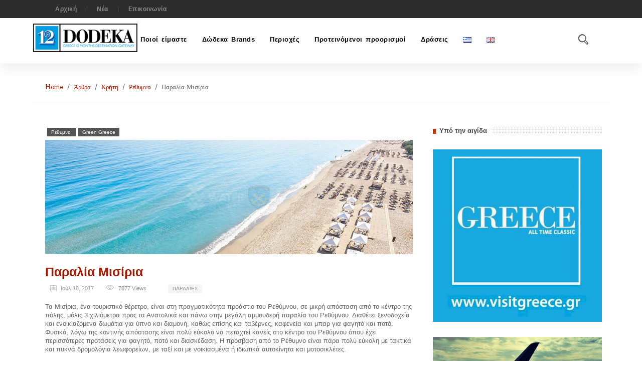

--- FILE ---
content_type: text/html; charset=UTF-8
request_url: http://grecorama.com/el/paralia-misiria/
body_size: 28397
content:
<!DOCTYPE HTML>
<html lang="el">
<head>
	
	<meta charset="UTF-8" />
    <meta http-equiv="Content-Type" content="text/html; charset=UTF-8">
    <meta name="viewport" content="width=device-width, initial-scale=1.0">
	<link rel="pingback" href="http://grecorama.com/xmlrpc.php" />	
	<title>Παραλία Μισίρια | | Δώδεκα</title>

<!-- All in One SEO Pack 2.3.11.4 by Michael Torbert of Semper Fi Web Design[281,318] -->
<meta name="description"  content="Τα Μισίρια, ένα τουριστικό θέρετρο, είναι στη πραγματικότητα προάστιο του Ρεθύμνου, σε μικρή απόσταση από το κέντρο της πόλης, μόλις 3 χιλιόμετρα προς τα" />

<meta name="keywords"  content="Παραλίες,Ρέθυμνο,green greece" />

<link rel="canonical" href="http://grecorama.com/el/paralia-misiria/" />
			<script>
			(function(i,s,o,g,r,a,m){i['GoogleAnalyticsObject']=r;i[r]=i[r]||function(){
			(i[r].q=i[r].q||[]).push(arguments)},i[r].l=1*new Date();a=s.createElement(o),
			m=s.getElementsByTagName(o)[0];a.async=1;a.src=g;m.parentNode.insertBefore(a,m)
			})(window,document,'script','//www.google-analytics.com/analytics.js','ga');

			ga('create', 'UA-75593241-1', { 'cookieDomain': 'grecorama.com','allowLinker': true } );
			ga('require', 'linker');
			ga('linker:autoLink', ['dodekatravel.com', 'dodekatravel.gr'] );
			ga('send', 'pageview');
			</script>
<!-- /all in one seo pack -->
<link rel='dns-prefetch' href='//fonts.googleapis.com' />
<link rel='dns-prefetch' href='//s.w.org' />
<link rel="alternate" type="application/rss+xml" title="Ροή RSS &raquo; Δώδεκα" href="http://grecorama.com/el/feed/" />
<link rel="alternate" type="application/rss+xml" title="Κανάλι σχολίων &raquo; Δώδεκα" href="http://grecorama.com/el/comments/feed/" />
<link rel="alternate" type="application/rss+xml" title="Κανάλι σχολίων Παραλία Μισίρια &raquo; Δώδεκα" href="http://grecorama.com/el/paralia-misiria/feed/" />
<!-- This site uses the Google Analytics by ExactMetrics plugin v6.0.2 - Using Analytics tracking - https://www.exactmetrics.com/ -->
<script type="text/javascript" data-cfasync="false">
	var em_version         = '6.0.2';
	var em_track_user      = true;
	var em_no_track_reason = '';
	
	var disableStr = 'ga-disable-UA-75593241-1';

	/* Function to detect opted out users */
	function __gaTrackerIsOptedOut() {
		return document.cookie.indexOf(disableStr + '=true') > -1;
	}

	/* Disable tracking if the opt-out cookie exists. */
	if ( __gaTrackerIsOptedOut() ) {
		window[disableStr] = true;
	}

	/* Opt-out function */
	function __gaTrackerOptout() {
	  document.cookie = disableStr + '=true; expires=Thu, 31 Dec 2099 23:59:59 UTC; path=/';
	  window[disableStr] = true;
	}

	if ( 'undefined' === typeof gaOptout ) {
		function gaOptout() {
			__gaTrackerOptout();
		}
	}
	
	if ( em_track_user ) {
		(function(i,s,o,g,r,a,m){i['GoogleAnalyticsObject']=r;i[r]=i[r]||function(){
			(i[r].q=i[r].q||[]).push(arguments)},i[r].l=1*new Date();a=s.createElement(o),
			m=s.getElementsByTagName(o)[0];a.async=1;a.src=g;m.parentNode.insertBefore(a,m)
		})(window,document,'script','//www.google-analytics.com/analytics.js','__gaTracker');

window.ga = __gaTracker;		__gaTracker('create', 'UA-75593241-1', 'auto');
		__gaTracker('set', 'forceSSL', true);
		__gaTracker('send','pageview');
		__gaTracker( function() { window.ga = __gaTracker; } );
	} else {
		console.log( "" );
		(function() {
			/* https://developers.google.com/analytics/devguides/collection/analyticsjs/ */
			var noopfn = function() {
				return null;
			};
			var noopnullfn = function() {
				return null;
			};
			var Tracker = function() {
				return null;
			};
			var p = Tracker.prototype;
			p.get = noopfn;
			p.set = noopfn;
			p.send = noopfn;
			var __gaTracker = function() {
				var len = arguments.length;
				if ( len === 0 ) {
					return;
				}
				var f = arguments[len-1];
				if ( typeof f !== 'object' || f === null || typeof f.hitCallback !== 'function' ) {
					console.log( 'Not running function __gaTracker(' + arguments[0] + " ....) because you are not being tracked. " + em_no_track_reason );
					return;
				}
				try {
					f.hitCallback();
				} catch (ex) {

				}
			};
			__gaTracker.create = function() {
				return new Tracker();
			};
			__gaTracker.getByName = noopnullfn;
			__gaTracker.getAll = function() {
				return [];
			};
			__gaTracker.remove = noopfn;
			window['__gaTracker'] = __gaTracker;
			window.ga = __gaTracker;		})();
		}
</script>
<!-- / Google Analytics by ExactMetrics -->
		<script type="text/javascript">
			window._wpemojiSettings = {"baseUrl":"https:\/\/s.w.org\/images\/core\/emoji\/2.2.1\/72x72\/","ext":".png","svgUrl":"https:\/\/s.w.org\/images\/core\/emoji\/2.2.1\/svg\/","svgExt":".svg","source":{"concatemoji":"http:\/\/grecorama.com\/wp-includes\/js\/wp-emoji-release.min.js?ver=4.7.29"}};
			!function(t,a,e){var r,n,i,o=a.createElement("canvas"),l=o.getContext&&o.getContext("2d");function c(t){var e=a.createElement("script");e.src=t,e.defer=e.type="text/javascript",a.getElementsByTagName("head")[0].appendChild(e)}for(i=Array("flag","emoji4"),e.supports={everything:!0,everythingExceptFlag:!0},n=0;n<i.length;n++)e.supports[i[n]]=function(t){var e,a=String.fromCharCode;if(!l||!l.fillText)return!1;switch(l.clearRect(0,0,o.width,o.height),l.textBaseline="top",l.font="600 32px Arial",t){case"flag":return(l.fillText(a(55356,56826,55356,56819),0,0),o.toDataURL().length<3e3)?!1:(l.clearRect(0,0,o.width,o.height),l.fillText(a(55356,57331,65039,8205,55356,57096),0,0),e=o.toDataURL(),l.clearRect(0,0,o.width,o.height),l.fillText(a(55356,57331,55356,57096),0,0),e!==o.toDataURL());case"emoji4":return l.fillText(a(55357,56425,55356,57341,8205,55357,56507),0,0),e=o.toDataURL(),l.clearRect(0,0,o.width,o.height),l.fillText(a(55357,56425,55356,57341,55357,56507),0,0),e!==o.toDataURL()}return!1}(i[n]),e.supports.everything=e.supports.everything&&e.supports[i[n]],"flag"!==i[n]&&(e.supports.everythingExceptFlag=e.supports.everythingExceptFlag&&e.supports[i[n]]);e.supports.everythingExceptFlag=e.supports.everythingExceptFlag&&!e.supports.flag,e.DOMReady=!1,e.readyCallback=function(){e.DOMReady=!0},e.supports.everything||(r=function(){e.readyCallback()},a.addEventListener?(a.addEventListener("DOMContentLoaded",r,!1),t.addEventListener("load",r,!1)):(t.attachEvent("onload",r),a.attachEvent("onreadystatechange",function(){"complete"===a.readyState&&e.readyCallback()})),(r=e.source||{}).concatemoji?c(r.concatemoji):r.wpemoji&&r.twemoji&&(c(r.twemoji),c(r.wpemoji)))}(window,document,window._wpemojiSettings);
		</script>
		<style type="text/css">
img.wp-smiley,
img.emoji {
	display: inline !important;
	border: none !important;
	box-shadow: none !important;
	height: 1em !important;
	width: 1em !important;
	margin: 0 .07em !important;
	vertical-align: -0.1em !important;
	background: none !important;
	padding: 0 !important;
}
</style>
<link rel='stylesheet' id='contact-form-7-css'  href='http://grecorama.com/wp-content/plugins/contact-form-7/includes/css/styles.css?ver=4.4' type='text/css' media='all' />
<link rel='stylesheet' id='searchandfilter-css'  href='http://grecorama.com/wp-content/plugins/search-filter/style.css?ver=1' type='text/css' media='all' />
<link rel='stylesheet' id='style-css'  href='http://grecorama.com/wp-content/themes/megazine/style.css?ver=4.7.29' type='text/css' media='all' />
<link rel='stylesheet' id='animate-css'  href='http://grecorama.com/wp-content/themes/megazine/css/animate.min.css?ver=4.7.29' type='text/css' media='all' />
<link rel='stylesheet' id='uikitcss-css'  href='http://grecorama.com/wp-content/themes/megazine/css/uikit.min.css?ver=4.7.29' type='text/css' media='all' />
<link rel='stylesheet' id='font-awesome-css'  href='http://grecorama.com/wp-content/plugins/js_composer/assets/lib/bower/font-awesome/css/font-awesome.min.css?ver=4.6.2' type='text/css' media='screen' />
<link rel='stylesheet' id='flaticon-css'  href='http://grecorama.com/wp-content/themes/megazine/fonts/flaticon.css?ver=4.7.29' type='text/css' media='all' />
<link rel='stylesheet' id='themecss-css'  href='http://grecorama.com/wp-content/themes/megazine/css/theme.min.css?ver=4.7.29' type='text/css' media='all' />
<link rel='stylesheet' id='editor-style-css'  href='http://grecorama.com/wp-content/themes/megazine/css/editor-style.css?ver=4.7.29' type='text/css' media='all' />
<link rel='stylesheet' id='gray-css'  href='http://grecorama.com/wp-content/themes/megazine/css/gray.min.css?ver=4.7.29' type='text/css' media='all' />
<link rel='stylesheet' id='base-css'  href='http://grecorama.com/wp-content/themes/megazine/css/base.min.css?ver=4.7.29' type='text/css' media='all' />
<link rel='stylesheet' id='vcextension-css'  href='http://grecorama.com/wp-content/themes/megazine/functions/vc-extension/css/vcextension.min.css?ver=4.7.29' type='text/css' media='all' />
<link rel='stylesheet' id='swiper3dflow-css'  href='http://grecorama.com/wp-content/themes/megazine/functions/vc-extension/js/idangerous/css/idangerous.swiper.3dflow.css?ver=4.7.29' type='text/css' media='all' />
<link rel='stylesheet' id='swiper-css'  href='http://grecorama.com/wp-content/themes/megazine/functions/vc-extension/js/idangerous/css/idangerous.swiper.css?ver=4.7.29' type='text/css' media='all' />
<link rel='stylesheet' id='isotope-css'  href='http://grecorama.com/wp-content/themes/megazine/functions/vc-extension/js/isotope/css/isotope-newssld.css?ver=4.7.29' type='text/css' media='all' />
<link rel='stylesheet' id='iviwidget-css'  href='http://grecorama.com/wp-content/themes/megazine/functions/widgets/css/widget.min.css?ver=4.7.29' type='text/css' media='all' />
<link rel='stylesheet' id='responsive-css'  href='http://grecorama.com/wp-content/themes/megazine/css/responsive.min.css?ver=4.7.29' type='text/css' media='all' />
<link rel='stylesheet' id='js_composer_front-css'  href='http://grecorama.com/wp-content/plugins/js_composer/assets/css/js_composer.css?ver=4.6.2' type='text/css' media='all' />
<link rel='stylesheet' id='js_composer_custom_css-css'  href='//grecorama.com/wp-content/uploads/js_composer/custom.css?ver=4.6.2' type='text/css' media='screen' />
<link rel='stylesheet' id='redux-google-fonts-ivitheme_option-css'  href='http://fonts.googleapis.com/css?family=Sanchez%3A400&#038;ver=1667555910' type='text/css' media='all' />
<script type='text/javascript'>
/* <![CDATA[ */
var exactmetrics_frontend = {"js_events_tracking":"true","download_extensions":"zip,mp3,mpeg,pdf,docx,pptx,xlsx,rar","inbound_paths":"[{\"path\":\"\\\/go\\\/\",\"label\":\"affiliate\"},{\"path\":\"\\\/recommend\\\/\",\"label\":\"affiliate\"}]","home_url":"http:\/\/grecorama.com","hash_tracking":"false"};
/* ]]> */
</script>
<script type='text/javascript' src='http://grecorama.com/wp-content/plugins/google-analytics-dashboard-for-wp/assets/js/frontend.min.js?ver=6.0.2'></script>
<script type='text/javascript' src='http://grecorama.com/wp-includes/js/jquery/jquery.js?ver=1.12.4'></script>
<script type='text/javascript' src='http://grecorama.com/wp-includes/js/jquery/jquery-migrate.min.js?ver=1.4.1'></script>
<link rel='https://api.w.org/' href='http://grecorama.com/wp-json/' />
<link rel="EditURI" type="application/rsd+xml" title="RSD" href="http://grecorama.com/xmlrpc.php?rsd" />
<link rel="wlwmanifest" type="application/wlwmanifest+xml" href="http://grecorama.com/wp-includes/wlwmanifest.xml" /> 
<link rel='prev' title='Παραλία Πλακιάς' href='http://grecorama.com/el/paralia-plakias/' />
<link rel='next' title='Παραλία Βούλισμα' href='http://grecorama.com/el/paralia-voulisma/' />
<meta name="generator" content="WordPress 4.7.29" />
<link rel='shortlink' href='http://grecorama.com/?p=13327' />
<link rel="alternate" type="application/json+oembed" href="http://grecorama.com/wp-json/oembed/1.0/embed?url=http%3A%2F%2Fgrecorama.com%2Fel%2Fparalia-misiria%2F" />
<link rel="alternate" type="text/xml+oembed" href="http://grecorama.com/wp-json/oembed/1.0/embed?url=http%3A%2F%2Fgrecorama.com%2Fel%2Fparalia-misiria%2F&#038;format=xml" />
<link rel="canonical" href="http://grecorama.com/el/paralia-misiria/"/>

<link rel="alternate" href="http://grecorama.com/el/paralia-misiria/" hreflang="el" />
<link rel="alternate" href="http://grecorama.com/en/missiria-beach/" hreflang="en" />
		<style type="text/css" media="screen">	
			
		.preloader_4{
			position:relative;
		}
		.preloader_4 span{
			position:absolute;
			width:17px;
			height:17px;
			background:#cccccc;
			opacity:0.5;
			border-radius:17px;
			-webkit-animation: preloader_4 1s infinite ease-in-out;
			-moz-animation: preloader_4 1s infinite ease-in-out;
			-ms-animation: preloader_4 1s infinite ease-in-out;
			-animation: preloader_4 1s infinite ease-in-out;
		
		}
		.preloader_4 span:nth-child(2){
			left:20px;
			-webkit-animation-delay: .2s;
			-moz-animation-delay: .2s;
			-ms-animation-delay: .2s;
			animation-delay: .2s;
		}
		.preloader_4 span:nth-child(3){
			left:40px;
			-webkit-animation-delay: .4s;
			-moz-animation-delay: .4s;
			-ms-animation-delay: .4s;
			animation-delay: .4s;
		}
		.preloader_4 span:nth-child(4){
			left:60px;
			-webkit-animation-delay: .6s;
			-moz-animation-delay: .6s;
			-ms-animation-delay: .6s;
			animation-delay: .6s;
		}
		.preloader_4 span:nth-child(5){
			left:80px;
			-webkit-animation-delay: .8s;
			-moz-animation-delay: .8s;
			-ms-animation-delay: .8s;
			animation-delay: .8s;
		}
		
		@-webkit-keyframes preloader_4 {
		    0% {opacity: 0.3; -webkit-transform:translateY(0px);	box-shadow: 0px 0px 3px rgba(0, 0, 0, 0.1);}
		    50% {opacity: 1; -webkit-transform: translateY(-10px); background:#cd3301;	box-shadow: 0px 20px 3px rgba(0, 0, 0, 0.05);}
		  	100%  {opacity: 0.3; -webkit-transform:translateY(0px);	box-shadow: 0px 0px 3px rgba(0, 0, 0, 0.1);}
		}
		@-moz-keyframes preloader_4 {
		    0% {opacity: 0.3; -moz-transform:translateY(0px);	box-shadow: 0px 0px 3px rgba(0, 0, 0, 0.1);}
		    50% {opacity: 1; -moz-transform: translateY(-10px); background:#cd3301;	box-shadow: 0px 20px 3px rgba(0, 0, 0, 0.05);}
		  	100%  {opacity: 0.3; -moz-transform:translateY(0px);	box-shadow: 0px 0px 3px rgba(0, 0, 0, 0.1);}
		}
		@-ms-keyframes preloader_4 {
		    0% {opacity: 0.3; -ms-transform:translateY(0px);	box-shadow: 0px 0px 3px rgba(0, 0, 0, 0.1);}
		    50% {opacity: 1; -ms-transform: translateY(-10px); background:#cd3301;	box-shadow: 0px 20px 3px rgba(0, 0, 0, 0.05);}
		  	100%  {opacity: 0.3; -ms-transform:translateY(0px);	box-shadow: 0px 0px 3px rgba(0, 0, 0, 0.1);}
		}
		@keyframes preloader_4 {
		    0% {opacity: 0.3; transform:translateY(0px);	box-shadow: 0px 0px 3px rgba(0, 0, 0, 0.1);}
		    50% {opacity: 1; transform: translateY(-10px); background:#cd3301;	box-shadow: 0px 20px 3px rgba(0, 0, 0, 0.05);}
		  	100%  {opacity: 0.3; transform:translateY(0px);	box-shadow: 0px 0px 3px rgba(0, 0, 0, 0.1);}
		}


		</style>
			
<!--[if IE]>
<script type="text/javascript">jQuery(document).ready(function (){ jQuery(".menu-item").has("ul").children("a").attr("aria-haspopup", "true");});</script>
<![endif]-->	
<!--[if lt IE 9]>
<script src="http://grecorama.com/wp-content/themes/megazine/js/html5.js"></script>
<script src="http://grecorama.com/wp-content/themes/megazine/js/selectivizr-min.js"></script>
<![endif]-->
<!--[if IE 9]>
<link rel="stylesheet" type="text/css" media="all" href="http://grecorama.com/wp-content/themes/megazine/css/ie9.css" />
<![endif]-->
<!--[if IE 8]>
<link rel="stylesheet" type="text/css" media="all" href="http://grecorama.com/wp-content/themes/megazine/css/ie8.css" />
<![endif]-->
<!--[if IE 7]>
<link rel="stylesheet" type="text/css" media="all" href="http://grecorama.com/wp-content/themes/megazine/css/ie7.css" />
<![endif]-->
<style type="text/css" media="screen">
	
	 
			  /* Border hover config */
		  .tagcloud a:hover, .advbanner img:hover,.vc-newsslider.sld2 ul#rc-botthumb li.current .img-thumnai img{
		  		border-color:  #cd3301;
		  }	
		  .tag-links a:hover{
		  		background: #cd3301;
		  		color: #fff!important;
		  }
		  .tst-underline:after{
		  		background:  #cd3301;
		  }
			.page_boxed .page-warpper,.page_boxed .wpb_wrapper{		
				max-width: 1150px;
				margin: 0 auto;
				position: relative;
				display: block;			
			}
			.page_full .layout1 .row-container{		
				max-width: 1150px;
				margin: 0 auto;
				position: relative;
				display: block;
			}		
			.wpb_row_warp.row_fullrowcontent{
				width: 100%!important;
				margin-left: 0 auto!important;
				margin-right: 0 auto!important;
				padding-right: 0!important;
				padding-left: 0!important;
			}		
			.page-pagefull .row-boxed {
				margin: 0 auto!important;
			    max-width: 1150px;	    
			    padding: 0;    
			}
			.container {
				margin: 0 auto!important;
			    max-width: 1150px;	    
			}
			 .box-tit > h1 span:before, .ivi-newscarousel h4 span:before,.widget-top h4 > span:before{
			 	background: #cd3301;
			 }
		 	.single .review-total-wrapper span.review-total-box{
		 		background: #cd3301;
		 		color:#fff;
		 	}			
			 .lst-items.style2 a.art.color{
		  		color: #cd3301!important;
		  	}	 
			.hv-bg.color{
				background-color: 255,155,1;
				background: rgba(255,155,1, 0.9);
				background: -moz-linear-gradient(30deg,rgba(255,155,1, 0.9) 0%,rgba(,  0.9) 100%);
				background: -webkit-gradient(linear,left bottom,right top,color-stop(0%,rgba(255,155,1,  0.9)),color-stop(100%,rgba(, 0.9)));
				background: -webkit-linear-gradient(30deg,rgba(255,155,1,  0.9) 0%,rgba(, 0.9) 100%);
				background: -o-linear-gradient(30deg,rgba(255,155,1,  0.9) 0%,rgba(,  0.9) 100%);
				background: -ms-linear-gradient(30deg,rgba(255,155,1,  0.9) 0%,rgba(,  0.9) 100%);
				background: linear-gradient(30deg,rgba(255,155,1, 0.9) 0%,rgba(,  0.9) 100%);				
			}
			.ivi-contact .button input[type=submit]{
				background: #cd3301;
				color: #fff;				
			}
			/* Shop Setting */
			.cs-style-6 .pf-nav{
				background: #cd3301;
				padding-top: 5px;
			}
			.ic-cart span{
				background: rgba(205,51,1,0.75);			}
			.woocommerce .widget_price_filter .ui-slider .ui-slider-range{
				background: #cd3301!important;
			}
			.add_to_cart_button.added:before,.add_to_cart_button.added:before:hover{
				color: #cd3301!important; 
			}
			.btn,.woocommerce #content div.product form.cart .button, .woocommerce div.product form.cart .button,.woocommerce a.button:hover,.woocommerce .widget_price_filter .price_slider_amount .button:hover,.woocommerce .shop_table td.actions input:hover,.woocommerce #respond input#submit.alt, .woocommerce a.button.alt, .woocommerce button.button.alt, .woocommerce input.button.alt{
				background: #cd3301!important; 
				border-color: #cd3301!important;
				color: #fff!important; 
			}
	
		
		
 		  /* Preset */
 	 /* link color */	

 	 	a.active{
 	 		color: #cd3301;
 	 	}
 	 	.tb-datetime{
			background-color: #cd3301		}
	  	 
	</style>
<meta name="generator" content="Powered by Visual Composer - drag and drop page builder for WordPress."/>
<!--[if IE 8]><link rel="stylesheet" type="text/css" href="http://grecorama.com/wp-content/plugins/js_composer/assets/css/vc-ie8.css" media="screen"><![endif]--><!--[if IE 7]>
<link rel="stylesheet" href="http://grecorama.com/wp-content/themes/megazine/include/wp-review/assets/css/wp-review-ie7.css">
<![endif]-->
<style type="text/css">
				.percentage-point .review-result { background-color: #FF9B2A; }

						.review-wrapper, .review-title, .review-desc p{ color: #555555;}
			.review-list li, .review-wrapper{ background: #ffffff;}
			.review-title, .review-list li:nth-child(2n){background: #e7e7e7;}

			.bar-point .allowed-to-rate .review-result, .percentage-point .allowed-to-rate .review-result{background: none;}
			.review-total-star.allowed-to-rate a i { color: #FF9B2A; opacity: 0.50; filter: alpha(opacity=50); }
			.bar-point .allowed-to-rate .review-result, .percentage-point .allowed-to-rate .review-result{text-indent:0;}
			.bar-point .allowed-to-rate .review-result i, .percentage-point .allowed-to-rate .review-result i, .mts-user-review-star-container .selected i { color: #FF9B2A; opacity: 1; filter: alpha(opacity=100); }
			.review-wrapper, .review-title, .review-list li, .review-list li:last-child, .user-review-area{border-color: #e7e7e7;}
							.user-review-area{border: 1px solid #e7e7e7; margin-top: 0px;}
				.review-desc{width: 100%;}
				.review-wrapper{border: none; overflow: visible;}
			</style><link rel="icon" href="http://grecorama.com/wp-content/uploads/2022/11/cropped-12-ico-32x32.png" sizes="32x32" />
<link rel="icon" href="http://grecorama.com/wp-content/uploads/2022/11/cropped-12-ico-192x192.png" sizes="192x192" />
<link rel="apple-touch-icon-precomposed" href="http://grecorama.com/wp-content/uploads/2022/11/cropped-12-ico-180x180.png" />
<meta name="msapplication-TileImage" content="http://grecorama.com/wp-content/uploads/2022/11/cropped-12-ico-270x270.png" />
<style type="text/css" title="dynamic-css" class="options-output">ul.menu > li > a,#megaMenu ul.megaMenu > li.menu-item > a span.wpmega-link-title, #megaMenu ul.megaMenu > li.menu-item > span.um-anchoremulator span.wpmega-link-title,.hd-utility .search-input{font-family:Arial, Helvetica, sans-serif;text-align:right;word-spacing:2px;letter-spacing:0.5px;font-weight:700;color:#000000;font-size:13px;}.sub-menu li a,.ajbn-caption .sld-tag span,#megaMenu ul ul.sub-menu li.menu-item > a,#megaMenu ul li.menu-item.ss-nav-menu-mega ul ul.sub-menu li.menu-item > a{font-family:Arial, Helvetica, sans-serif;font-weight:400;color:#cccccc;font-size:12px;}body, .footer-wdg.randomnews h3, .footer-wdg.recentnews h3, .footer-wdg.popnews h3, .tn-comment h5 a,.post p, .post p span, p{font-family:Tahoma,Geneva, sans-serif;line-height:17px;font-weight:normal;font-style:normal;color:#646464;font-size:13px;}h1,h2,h3,h4,h5,h6,.ticker span,.vc-newslisting .vc-time .vc-day,.r-tabs .r-tabs-nav .r-tabs-state-active .r-tabs-anchor, .r-tabs .r-tabs-nav .r-tabs-anchor:hover, .r-tabs .r-tabs-nav .r-tabs-anchor,.lst-items h3 a,.ontop-nav li a,.review-list span, #megaMenu ul li.menu-item.ss-nav-menu-mega ul.sub-menu-1 > li.menu-item > a,.jqbar.horizontal .bar-label,.entry-title a,.vc-intro a.readmore,.nbc-listnews2 a,.lst-items h3 a,.wdg-categories li a,a.title,a.readmore,.jThumbnailScroller .jTscroller a,button,.btn,.button,.woocommerce button.button,p.return-to-shop .button,p.button a,.woocommerce a.button,.woocommerce table.cart td.actions .input-text,.woocommerce .shop_table td.actions input,.lwa-submit-button #lwa_wp-submit,.entry-title-right,.ajax-login-default-form-container label,.ivi-contact .button input[type=submit] {font-family:Verdana, Geneva, sans-serif;font-weight:400;}.ivi-cameranewsslider .camera_caption h5,.iviwdg-counter ul li h5,.sml_subscribe .prepend,.item a.readmore,.vc-newslisting .vc-time .vc-month,.lst-items a.readmore,.ajbn-caption .sld-tag p,.ratesum,.tb-datetime,.nbcaj-listnews h5,.entry-title .post-icons,.post-icon,.vc-newsslider .item .ajbn-caption h5,.sub-title,.zilla-likes-count, .post-icon ul li,.date,.comment-count,.uk-pagination>li>a,.cat-tag span a,.sg-post-meta,.sg-post-meta a,.sg-post-meta li,.sg-post-meta span{font-family:Verdana, Geneva, sans-serif;font-weight:400;}.box-tit h1,.box-tit h2,.box-tit h3,.box-tit h4,.box-tit h5,.box-tit h6,.box-tit,.widget-top h4,.widget-top h3,.widget-top h2 ,.widget-top h1,.pnav-tit,h2.wdg-title,.ivi-newscarousel.style1 h4,.jThumbnailScroller .jTscroller a{font-family:Tahoma,Geneva, sans-serif;font-weight:700;}.art,p span.art,span.art,p.art,p .art, h1.art, h2.art, h3.art, h4.art, h5.art, h6.art,.uk-breadcrumb>li, .uk-breadcrumb>li>a, .uk-breadcrumb>li>span,.recentcomments a{font-family:Sanchez;font-weight:400;font-style:normal;}a{color:#a81900;}a:hover{color:#cd3301;}a:active{color:#a81900;}.btn,.rw-listing  .review-result{background-color:#f8c200;}.bgcolor,.nbc-listnews2 li.pcolor,.pdark .comment-count,.hdmn1 .sf-menu > li:hover, .sf-menu > li.sfHover,.hd-news-readmore,.hdmn1 .sf-menu > li.current-menu-item,.hdmn1 .current-menu-ancestor,.tn-tags li a,.r-tabs .r-tabs-accordion-title .r-tabs-anchor ,.ivi-cameranewsslider .camera_caption .readmore i,#respond .form-submit input ,.otn-hdcontent .time a.readmore,.nav-previous a:hover, .nav-next a:hover,.post-icon ul li.post-type{background-color:#f8c200;}.color,p.color, h1.color, h2.color, h3.color, h4.color, h5.color, h6.color,a.active, a.active i,.color a, .r-tabs .r-tabs-accordion-title.r-tabs-state-active .r-tabs-anchor,.hdmn1 ul.menu,.icp-white.ic-photogall,.jThumbnailScroller .jTscroller a.active,.jThumbnailScroller .jTscroller a:hover, .r-tabs .r-tabs-nav .r-tabs-anchor:hover,.list-cat a.active,.item a.readmore:hover, .lst-items a.readmore:hover,a.readmore:hover,.vc-newsslider .ajbn-caption .sld-tag p,.vc-showmore i,.vc-hidemore i,.vc-newsslider .item .ajbn-caption h5,.gall-pretty a i, .gall-pretty a i:hover,.aboutus a,.ajnbc-nav i:hover,.ontop-nav ul li i,.ivi-newscarousel .categories a:hover,.sld-cat a{color:#cd3301;}.bdcolor, a.icp-white,.camera_prevThumbs, .camera_nextThumbs, .camera_prev, .camera_next, .camera_commands, .camera_thumbs_cont{color:#f8c200;}</style><noscript><style> .wpb_animate_when_almost_visible { opacity: 1; }</style></noscript>	
	 
</head>
<body class="page_full wpb-js-composer js-comp-ver-4.6.2 vc_responsive" >	
<div class="page-warpper">

<header id="gt-header" >			 
		<div id="toolbar-wrapper" class="hdtb1 ">		 
		<div class="container">
			<div id="toolbar" class="toolbar uk-grid uk-grid-preserve">						 
				<div class="uk-width-medium-5-10 uk-hidden-small nav-top">					
				 		
				 		<div class="menu-on-top-nav-container"><ul id="menu-on-top-nav" class="menu"><li id="menu-item-4519" class="menu-item menu-item-type-post_type menu-item-object-page menu-item-home menu-item-4519"><a href="http://grecorama.com/el/">Αρχική</a></li>
<li id="menu-item-4734" class="menu-item menu-item-type-taxonomy menu-item-object-category menu-item-4734"><a href="http://grecorama.com/el/c/news/">Νέα</a></li>
<li id="menu-item-4518" class="menu-item menu-item-type-post_type menu-item-object-page menu-item-4518"><a href="http://grecorama.com/el/contact-us/">Επικοινωνία</a></li>
</ul></div>									
					 	 
				</div>				
				<div class="uk-width-medium-5-10  uk-float-right  tb-social ">
																			
					 							 				
				</div>				
				<div class="clear"></div>		
		</div>
	</div>	
</div>
	<script type="text/javascript">			

		jQuery("#search").live('mouseenter', function() { 
			jQuery(".hdsearchform").stop(true, false).animate({ "opacity": "1"}).css({"visibility": "visible" });
		}).live('mouseleave', function () {
			jQuery(".hdsearchform").stop(true, false).animate({ "opacity": "0"}).css({"visibility": "hidden" });
		});		

		
	</script>
	
	
<div class="header-wrapper header1">	
	<div class="container">
		<div id="header">
			<div id="hd-logo" class="uk-width-medium-3-10 uk-float-left">	
				<a href="http://grecorama.com" id="logo">
											<img src="http://grecorama.com/wp-content/uploads/2022/11/12DODEKA-logo-2.png" alt="">
									</a>		
			</div>
			
			
		</div>		
	</div>
	
	<div class="menu-warpper">
			<div class="container">
				<div class="uk-grid uk-grid-preserve">
					<div  class="hdmn1 top-menu uk-width-medium-1-1">						 
								<ul id="ivi-menu" class="sf-menu menu ivi-menu"><li id="menu-item-4539" class="menu-item menu-item-type-post_type menu-item-object-page menu-item-4539"><a href="http://grecorama.com/el/about-us-gr/">Ποιοί είμαστε</a></li>
<li id="menu-item-4545" class="menu-item menu-item-type-post_type menu-item-object-page menu-item-has-children menu-item-4545"><a href="http://grecorama.com/el/%cf%84%ce%b1-%ce%b4%cf%8e%ce%b4%ce%b5%ce%ba%ce%b1-brands/">Δώδεκα Brands</a>
<ul class="sub-menu">
	<li id="menu-item-6698" class="menu-item menu-item-type-post_type menu-item-object-page menu-item-6698"><a href="http://grecorama.com/el/%cf%84%ce%b1-%ce%b4%cf%8e%ce%b4%ce%b5%ce%ba%ce%b1-brands/active-tour/">Active Tour</a></li>
	<li id="menu-item-6697" class="menu-item menu-item-type-post_type menu-item-object-page menu-item-6697"><a href="http://grecorama.com/el/%cf%84%ce%b1-%ce%b4%cf%8e%ce%b4%ce%b5%ce%ba%ce%b1-brands/arttour/">ART Tour</a></li>
	<li id="menu-item-6696" class="menu-item menu-item-type-post_type menu-item-object-page menu-item-6696"><a href="http://grecorama.com/el/%cf%84%ce%b1-%ce%b4%cf%8e%ce%b4%ce%b5%ce%ba%ce%b1-brands/authentic-tradition-tour/">Authentic Tradition Tour</a></li>
	<li id="menu-item-6695" class="menu-item menu-item-type-post_type menu-item-object-page menu-item-6695"><a href="http://grecorama.com/el/%cf%84%ce%b1-%ce%b4%cf%8e%ce%b4%ce%b5%ce%ba%ce%b1-brands/cult-tour/">Cult Tour</a></li>
	<li id="menu-item-6694" class="menu-item menu-item-type-post_type menu-item-object-page menu-item-6694"><a href="http://grecorama.com/el/%cf%84%ce%b1-%ce%b4%cf%8e%ce%b4%ce%b5%ce%ba%ce%b1-brands/daynight-tour/">DayNIGHT Tour</a></li>
	<li id="menu-item-6693" class="menu-item menu-item-type-post_type menu-item-object-page menu-item-6693"><a href="http://grecorama.com/el/%cf%84%ce%b1-%ce%b4%cf%8e%ce%b4%ce%b5%ce%ba%ce%b1-brands/food-wine-tour/">Food &#038; Wine Tour</a></li>
	<li id="menu-item-6691" class="menu-item menu-item-type-post_type menu-item-object-page menu-item-6691"><a href="http://grecorama.com/el/%cf%84%ce%b1-%ce%b4%cf%8e%ce%b4%ce%b5%ce%ba%ce%b1-brands/green-greece/">Green Greece</a></li>
	<li id="menu-item-6692" class="menu-item menu-item-type-post_type menu-item-object-page menu-item-6692"><a href="http://grecorama.com/el/%cf%84%ce%b1-%ce%b4%cf%8e%ce%b4%ce%b5%ce%ba%ce%b1-brands/greece-natour/">Greece NAtour</a></li>
	<li id="menu-item-6690" class="menu-item menu-item-type-post_type menu-item-object-page menu-item-6690"><a href="http://grecorama.com/el/%cf%84%ce%b1-%ce%b4%cf%8e%ce%b4%ce%b5%ce%ba%ce%b1-brands/meeting-greece/">Meeting Greece</a></li>
	<li id="menu-item-6687" class="menu-item menu-item-type-post_type menu-item-object-page menu-item-6687"><a href="http://grecorama.com/el/%cf%84%ce%b1-%ce%b4%cf%8e%ce%b4%ce%b5%ce%ba%ce%b1-brands/pilgrimage-tour/">Pilgrimage Tour</a></li>
	<li id="menu-item-6689" class="menu-item menu-item-type-post_type menu-item-object-page menu-item-6689"><a href="http://grecorama.com/el/%cf%84%ce%b1-%ce%b4%cf%8e%ce%b4%ce%b5%ce%ba%ce%b1-brands/plefsis-tour/">Plefsis Tour</a></li>
	<li id="menu-item-6688" class="menu-item menu-item-type-post_type menu-item-object-page menu-item-6688"><a href="http://grecorama.com/el/%cf%84%ce%b1-%ce%b4%cf%8e%ce%b4%ce%b5%ce%ba%ce%b1-brands/wellness-tour/">Wellness Tour</a></li>
</ul>
</li>
<li id="menu-item-8451" class="menu-item menu-item-type-custom menu-item-object-custom menu-item-has-children menu-item-8451"><a href="#">Περιοχές</a>
<ul class="sub-menu">
	<li id="menu-item-8417" class="menu-item menu-item-type-taxonomy menu-item-object-category menu-item-has-children menu-item-8417"><a href="http://grecorama.com/el/c/kentriki-ellada1/">Κεντρική Ελλάδα</a>
	<ul class="sub-menu">
		<li id="menu-item-8436" class="menu-item menu-item-type-taxonomy menu-item-object-category menu-item-8436"><a href="http://grecorama.com/el/c/kentriki-ellada1/attiki1/">Αττική</a></li>
		<li id="menu-item-8437" class="menu-item menu-item-type-taxonomy menu-item-object-category menu-item-8437"><a href="http://grecorama.com/el/c/kentriki-ellada1/nomos-aitoloakarnanias1/">Αιτωλοακαρνανία</a></li>
		<li id="menu-item-9034" class="menu-item menu-item-type-taxonomy menu-item-object-category menu-item-9034"><a href="http://grecorama.com/el/c/ipiros1/nomos-artas1/">Άρτα</a></li>
		<li id="menu-item-8448" class="menu-item menu-item-type-taxonomy menu-item-object-category menu-item-8448"><a href="http://grecorama.com/el/c/kentriki-ellada1/nomos-voiotias1/">Βοιωτία</a></li>
		<li id="menu-item-9027" class="menu-item menu-item-type-taxonomy menu-item-object-category menu-item-9027"><a href="http://grecorama.com/el/c/kentriki-ellada1/euvoia1/">Εύβοια</a></li>
		<li id="menu-item-8445" class="menu-item menu-item-type-taxonomy menu-item-object-category menu-item-8445"><a href="http://grecorama.com/el/c/kentriki-ellada1/nomos-larisis1/">Λαρίσα</a></li>
		<li id="menu-item-9033" class="menu-item menu-item-type-taxonomy menu-item-object-category menu-item-9033"><a href="http://grecorama.com/el/c/ipiros1/nomos-prevezas1/">Πρέβεζα</a></li>
		<li id="menu-item-8446" class="menu-item menu-item-type-taxonomy menu-item-object-category menu-item-8446"><a href="http://grecorama.com/el/c/kentriki-ellada1/nomos-fthiotidas1/">Φθιώτιδα</a></li>
		<li id="menu-item-8447" class="menu-item menu-item-type-taxonomy menu-item-object-category menu-item-8447"><a href="http://grecorama.com/el/c/kentriki-ellada1/nomos-fokidas1/">Φωκίδα</a></li>
	</ul>
</li>
	<li id="menu-item-8423" class="menu-item menu-item-type-taxonomy menu-item-object-category menu-item-has-children menu-item-8423"><a href="http://grecorama.com/el/c/ipiros1/">Ήπειρος</a>
	<ul class="sub-menu">
		<li id="menu-item-8440" class="menu-item menu-item-type-taxonomy menu-item-object-category menu-item-8440"><a href="http://grecorama.com/el/c/ipiros1/nomos-artas1/">Άρτα</a></li>
		<li id="menu-item-8438" class="menu-item menu-item-type-taxonomy menu-item-object-category menu-item-8438"><a href="http://grecorama.com/el/c/ipiros1/nomos-prevezas1/">Πρέβεζα</a></li>
	</ul>
</li>
	<li id="menu-item-8411" class="menu-item menu-item-type-taxonomy menu-item-object-category menu-item-has-children menu-item-8411"><a href="http://grecorama.com/el/c/voria-ellada1/">Βόρεια Ελλάδα</a>
	<ul class="sub-menu">
		<li id="menu-item-8442" class="menu-item menu-item-type-taxonomy menu-item-object-category menu-item-8442"><a href="http://grecorama.com/el/c/voria-ellada1/nomos-dramas1/">Δράμα</a></li>
		<li id="menu-item-8441" class="menu-item menu-item-type-taxonomy menu-item-object-category menu-item-8441"><a href="http://grecorama.com/el/c/voria-ellada1/nomos-evrou1/">Έβρος</a></li>
		<li id="menu-item-9102" class="menu-item menu-item-type-taxonomy menu-item-object-category menu-item-9102"><a href="http://grecorama.com/el/c/voria-ellada1/nomos-imathias1/">Ημαθία</a></li>
		<li id="menu-item-8530" class="menu-item menu-item-type-taxonomy menu-item-object-category menu-item-8530"><a href="http://grecorama.com/el/c/voria-ellada1/thasos1/">Θάσος</a></li>
		<li id="menu-item-8424" class="menu-item menu-item-type-taxonomy menu-item-object-category menu-item-8424"><a href="http://grecorama.com/el/c/voria-ellada1/thessaloniki1/">Θεσσαλονίκη</a></li>
		<li id="menu-item-8469" class="menu-item menu-item-type-taxonomy menu-item-object-category menu-item-8469"><a href="http://grecorama.com/el/c/voria-ellada1/nomos-xanthis1/">Ξάνθη</a></li>
		<li id="menu-item-8510" class="menu-item menu-item-type-taxonomy menu-item-object-category menu-item-8510"><a href="http://grecorama.com/el/c/voria-ellada1/nomos-kavalas1/">Καβάλα</a></li>
		<li id="menu-item-8435" class="menu-item menu-item-type-taxonomy menu-item-object-category menu-item-8435"><a href="http://grecorama.com/el/c/voria-ellada1/nomos-kastorias1/">Καστοριά</a></li>
		<li id="menu-item-9144" class="menu-item menu-item-type-taxonomy menu-item-object-category menu-item-9144"><a href="http://grecorama.com/el/c/voria-ellada1/nomos-kozanis1/">Κοζάνη</a></li>
		<li id="menu-item-9136" class="menu-item menu-item-type-taxonomy menu-item-object-category menu-item-9136"><a href="http://grecorama.com/el/c/voria-ellada1/nomos-pellas1/">Πέλλας</a></li>
		<li id="menu-item-8444" class="menu-item menu-item-type-taxonomy menu-item-object-category menu-item-8444"><a href="http://grecorama.com/el/c/voria-ellada1/nomos-pierias1/">Πιερία</a></li>
		<li id="menu-item-8443" class="menu-item menu-item-type-taxonomy menu-item-object-category menu-item-8443"><a href="http://grecorama.com/el/c/voria-ellada1/nomos-rodopis1/">Ροδόπη</a></li>
		<li id="menu-item-9371" class="menu-item menu-item-type-taxonomy menu-item-object-category menu-item-9371"><a href="http://grecorama.com/el/c/voria-ellada1/nomos-serron1/">Σέρρες</a></li>
		<li id="menu-item-8439" class="menu-item menu-item-type-taxonomy menu-item-object-category menu-item-8439"><a href="http://grecorama.com/el/c/voria-ellada1/nomos-florinis1/">Φλωρίνα</a></li>
		<li id="menu-item-9035" class="menu-item menu-item-type-taxonomy menu-item-object-category menu-item-9035"><a href="http://grecorama.com/el/c/voria-ellada1/nomos-xalkidikis1/">Χαλκιδική</a></li>
	</ul>
</li>
	<li id="menu-item-8426" class="menu-item menu-item-type-taxonomy menu-item-object-category menu-item-has-children menu-item-8426"><a href="http://grecorama.com/el/c/peloponnisos1/">Πελοπόννησος</a>
	<ul class="sub-menu">
		<li id="menu-item-8430" class="menu-item menu-item-type-taxonomy menu-item-object-category menu-item-8430"><a href="http://grecorama.com/el/c/peloponnisos1/nomos-argolidas1/">Αργολίδα</a></li>
		<li id="menu-item-8432" class="menu-item menu-item-type-taxonomy menu-item-object-category menu-item-8432"><a href="http://grecorama.com/el/c/peloponnisos1/nomos-arkadias1/">Αρκαδία</a></li>
		<li id="menu-item-8431" class="menu-item menu-item-type-taxonomy menu-item-object-category menu-item-8431"><a href="http://grecorama.com/el/c/peloponnisos1/nomos-axaias1/">Αχαΐα</a></li>
		<li id="menu-item-8433" class="menu-item menu-item-type-taxonomy menu-item-object-category menu-item-8433"><a href="http://grecorama.com/el/c/peloponnisos1/nomos-ilias1/">Ηλεία</a></li>
		<li id="menu-item-8428" class="menu-item menu-item-type-taxonomy menu-item-object-category menu-item-8428"><a href="http://grecorama.com/el/c/peloponnisos1/nomos-korinthias1/">Κορινθία</a></li>
		<li id="menu-item-8427" class="menu-item menu-item-type-taxonomy menu-item-object-category menu-item-8427"><a href="http://grecorama.com/el/c/peloponnisos1/nomos-lakonias1/">Λακωνία</a></li>
		<li id="menu-item-8429" class="menu-item menu-item-type-taxonomy menu-item-object-category menu-item-8429"><a href="http://grecorama.com/el/c/peloponnisos1/nomos-messinias1/">Μεσσηνία</a></li>
	</ul>
</li>
	<li id="menu-item-8422" class="menu-item menu-item-type-taxonomy menu-item-object-category menu-item-has-children menu-item-8422"><a href="http://grecorama.com/el/c/kyklades1/">Κυκλάδες</a>
	<ul class="sub-menu">
		<li id="menu-item-14767" class="menu-item menu-item-type-taxonomy menu-item-object-category menu-item-14767"><a href="http://grecorama.com/el/c/kyklades1/%ce%ac%ce%bd%ce%b4%cf%81%ce%bf%cf%82-el/">Άνδρος</a></li>
		<li id="menu-item-10171" class="menu-item menu-item-type-taxonomy menu-item-object-category menu-item-10171"><a href="http://grecorama.com/el/c/kyklades1/kithnos1/">Κύθνος</a></li>
		<li id="menu-item-12625" class="menu-item menu-item-type-taxonomy menu-item-object-category menu-item-12625"><a href="http://grecorama.com/el/c/kyklades1/mykonos1/">Μύκονος</a></li>
		<li id="menu-item-12626" class="menu-item menu-item-type-taxonomy menu-item-object-category menu-item-12626"><a href="http://grecorama.com/el/c/kyklades1/naxos1/">Νάξος</a></li>
		<li id="menu-item-11277" class="menu-item menu-item-type-taxonomy menu-item-object-category menu-item-11277"><a href="http://grecorama.com/el/c/kyklades1/santorini/">Σαντορίνη</a></li>
		<li id="menu-item-8449" class="menu-item menu-item-type-taxonomy menu-item-object-category menu-item-8449"><a href="http://grecorama.com/el/c/kyklades1/syros1/">Σύρος</a></li>
	</ul>
</li>
	<li id="menu-item-8412" class="menu-item menu-item-type-taxonomy menu-item-object-category menu-item-has-children menu-item-8412"><a href="http://grecorama.com/el/c/dodekanisa1/">Δωδεκάνησα</a>
	<ul class="sub-menu">
		<li id="menu-item-8425" class="menu-item menu-item-type-taxonomy menu-item-object-category menu-item-8425"><a href="http://grecorama.com/el/c/dodekanisa1/karpathos1/">Κάρπαθος</a></li>
		<li id="menu-item-9032" class="menu-item menu-item-type-taxonomy menu-item-object-category menu-item-9032"><a href="http://grecorama.com/el/c/dodekanisa1/kos1/">Κως</a></li>
		<li id="menu-item-9031" class="menu-item menu-item-type-taxonomy menu-item-object-category menu-item-9031"><a href="http://grecorama.com/el/c/dodekanisa1/leros1/">Λέρος</a></li>
		<li id="menu-item-9046" class="menu-item menu-item-type-taxonomy menu-item-object-category menu-item-9046"><a href="http://grecorama.com/el/c/dodekanisa1/rodos1/">Ρόδος</a></li>
	</ul>
</li>
	<li id="menu-item-8434" class="menu-item menu-item-type-taxonomy menu-item-object-category menu-item-has-children menu-item-8434"><a href="http://grecorama.com/el/c/sporades1/">Σποράδες</a>
	<ul class="sub-menu">
		<li id="menu-item-8413" class="menu-item menu-item-type-taxonomy menu-item-object-category menu-item-8413"><a href="http://grecorama.com/el/c/sporades1/alonnisos1/">Αλόννησος</a></li>
	</ul>
</li>
	<li id="menu-item-8421" class="menu-item menu-item-type-taxonomy menu-item-object-category current-post-ancestor menu-item-has-children menu-item-8421"><a href="http://grecorama.com/el/c/kriti1/">Κρήτη</a>
	<ul class="sub-menu">
		<li id="menu-item-9030" class="menu-item menu-item-type-taxonomy menu-item-object-category menu-item-9030"><a href="http://grecorama.com/el/c/kriti1/iraklio1/">Ηράκλειο</a></li>
		<li id="menu-item-9029" class="menu-item menu-item-type-taxonomy menu-item-object-category menu-item-9029"><a href="http://grecorama.com/el/c/kriti1/lasithi1/">Λασίθι</a></li>
		<li id="menu-item-9036" class="menu-item menu-item-type-taxonomy menu-item-object-category menu-item-9036"><a href="http://grecorama.com/el/c/kriti1/xania1/">Χανιά</a></li>
		<li id="menu-item-9037" class="menu-item menu-item-type-taxonomy menu-item-object-category current-post-ancestor current-menu-parent current-custom-parent menu-item-9037"><a href="http://grecorama.com/el/c/kriti1/rethimno1/">Ρέθυμνο</a></li>
	</ul>
</li>
	<li id="menu-item-8418" class="menu-item menu-item-type-taxonomy menu-item-object-category menu-item-has-children menu-item-8418"><a href="http://grecorama.com/el/c/eptanisa1/">Επτάνησα</a>
	<ul class="sub-menu">
		<li id="menu-item-8420" class="menu-item menu-item-type-taxonomy menu-item-object-category menu-item-8420"><a href="http://grecorama.com/el/c/eptanisa1/zakynthos1/">Ζάκυνθος</a></li>
		<li id="menu-item-8419" class="menu-item menu-item-type-taxonomy menu-item-object-category menu-item-8419"><a href="http://grecorama.com/el/c/eptanisa1/kerkyra1/">Κέρκυρα</a></li>
		<li id="menu-item-9028" class="menu-item menu-item-type-taxonomy menu-item-object-category menu-item-9028"><a href="http://grecorama.com/el/c/eptanisa1/leukada1/">Λευκάδα</a></li>
	</ul>
</li>
	<li id="menu-item-9026" class="menu-item menu-item-type-taxonomy menu-item-object-category menu-item-has-children menu-item-9026"><a href="http://grecorama.com/el/c/voreio-aigaio1/">Βόρειο Αιγαίο</a>
	<ul class="sub-menu">
		<li id="menu-item-9038" class="menu-item menu-item-type-taxonomy menu-item-object-category menu-item-9038"><a href="http://grecorama.com/el/c/voreio-aigaio1/mytilini1/">Μυτιλήνη</a></li>
		<li id="menu-item-9260" class="menu-item menu-item-type-taxonomy menu-item-object-category menu-item-9260"><a href="http://grecorama.com/el/c/voreio-aigaio1/samothraki1/">Σαμοθράκη</a></li>
		<li id="menu-item-9054" class="menu-item menu-item-type-taxonomy menu-item-object-category menu-item-9054"><a href="http://grecorama.com/el/c/voreio-aigaio1/samos1/">Σάμος</a></li>
		<li id="menu-item-13623" class="menu-item menu-item-type-taxonomy menu-item-object-category menu-item-13623"><a href="http://grecorama.com/el/c/voreio-aigaio1/chios/">Χίος</a></li>
	</ul>
</li>
</ul>
</li>
<li id="menu-item-5231" class="menu-item menu-item-type-post_type menu-item-object-page menu-item-5231"><a href="http://grecorama.com/el/%cf%80%cf%81%ce%bf%cf%84%ce%b5%ce%b9%ce%bd%cf%8c%ce%bc%ce%b5%ce%bd%ce%bf%ce%b9-%cf%80%cf%81%ce%bf%ce%bf%cf%81%ce%b9%cf%83%ce%bc%ce%bf%ce%af/">Προτεινόμενοι προορισμοί</a></li>
<li id="menu-item-4548" class="menu-item menu-item-type-post_type menu-item-object-page menu-item-4548"><a href="http://grecorama.com/el/%ce%ba%ce%b1%ce%b9%ce%bd%ce%bf%cf%84%ce%bf%ce%bc%ce%af%ce%b5%cf%82/">Δράσεις</a></li>
<li id="menu-item-6772-el" class="lang-item lang-item-276 lang-item-el lang-item-first current-lang menu-item menu-item-type-custom menu-item-object-custom menu-item-6772-el"><a href="http://grecorama.com/el/paralia-misiria/" hreflang="el" lang="el"><img src="[data-uri]" title="Ελληνικά" alt="Ελληνικά" /></a></li>
<li id="menu-item-6772-en" class="lang-item lang-item-528 lang-item-en menu-item menu-item-type-custom menu-item-object-custom menu-item-6772-en"><a href="http://grecorama.com/en/missiria-beach/" hreflang="en-GB" lang="en-GB"><img src="[data-uri]" title="English" alt="English" /></a></li>
</ul> 
	  <script type="text/javascript">
	  jQuery( document ).ready(function() {  
		  jQuery("#menu-menu-2").superfish();
		  jQuery('.ivi-menu ').tinyNav({
	    	  header: ''
	      });
		  jQuery(".sub-menu li a").hover(function(){
				TweenLite.to(this, 0.3, {left:"5px"});
			  },function(){
				TweenLite.to(this, 0.3, {left:"0"});
			});
		  
	  });
	</script>
	<style type="text/css" media="screen">
		.tinynav { display: none }

		/* styles for mobile */
		@media screen and (max-width: 768px) {
		    .tinynav {
		    	display: block;
		    	background: #fff;
				border: 3px solid #ccc;
				display: block;
				min-width: 266px!important;
				height: 33px;
				margin-left: 25px;
				color: #555;
				padding-left: 10px;
				outline: none;
		     }
		    .top-menu {
				background: #fff;
				margin-top: -15px;
			}
		    #ivi-menu { display: none }
		}
	</style>
									<div class="right-utility absolute">
								<div class="utility-content">
									<ul>
										<li id="search">
											<div class="search">
												<div class="ic-search">
													<i class="flaticon-search92"></i>
												</div>
												
											</div>
											<div class="hdsearchform hd-search search-form">
												<form action="http://grecorama.com/el/">
													<input class="search-submit uk-float-right" type="submit" value="">	
													<input class="search-input default-value uk-float-right"  type="text"  value="Search..."   id="se" name="s" >															
												</form>
											</div>
										</li>
																
										
									</ul>																 																		
									 														
								</div>
								</div>		
								<div class="clear"></div>					 
					</div>	
			</div>			 
		</div>
	</div>			
	
</div>	  
 
 
<div class="clear"></div>
		  			<style type="text/css"   scoped>	
		  				/*page border */
			  		
				  /* Header style 1*/
				  	.header1 #hd-logo img{
						margin: 10px 0 0 0;
					}
				  	.page_boxed .hdtb1{
						max-width: 1150px;
					}
					.hd-banner{
						padding: 33px 0 0 0!important;
						text-align: right;
					}
					 ul.menu > li > a, #megaMenu ul.megaMenu > li.menu-item > a span.wpmega-link-title, #megaMenu ul.megaMenu > li.menu-item > span.um-anchoremulator span.wpmega-link-title, .hd-utility .search-input{
						color: #000000!important;
					}					
					#megaMenu ul.megaMenu > li.menu-item.current-menu-ancestor > a span:after,.megaMenu >li:hover > a span:after{						 
						background: #cd3301;									 
					}										
					.right-col .rc-head{
						  background:  #cd3301;
					}
					.footer-wdg.tags-clould li a:hover{
						border-color:  #cd3301;
					}
					</style>
					 						
</header><div id="body-wrapper" >
	<div id="main-content" class="main-content single container " >		 
				
	
				 
		<div class="uk-grid uk-grid-preserve ">
			<div class="uk-width-1-1">
					<div class="breadcrumbs">				 		 					
						<ul class="bread_crumb uk-breadcrumb">
	<li class="level-1 top"><a href="http://grecorama.com/el/">Home</a></li>
	<li class="level-2 sub"><a href="http://grecorama.com/el/sample-page/">Άρθρα</a></li>
	<li class="level-3 sub"><a href="http://grecorama.com/el/c/kriti1/">Κρήτη</a></li>
	<li class="level-4 sub"><a href="http://grecorama.com/el/c/kriti1/rethimno1/">Ρέθυμνο</a></li>
	<li class="level-5 sub tail current">Παραλία Μισίρια</li>
</ul>
										 
					</div>			 			 
			</div>
		</div>		
		<div  class="container " >
			<div class="scrollfixed uk-grid uk-grid-preserve clearfix">
			 	<div id="content" class="uk-width-medium-4-6 la3">
	<div class="item-scrollfixed ">		
	
<div id="conteninner" class="content">

<div  class="post-13327 post type-post status-publish format-standard has-post-thumbnail hentry category-rethimno1 category-elliniki-fisi tag-990">
	<div class="post-title">	
				 	<div class="feature-img">
		 		<div class="cat-tag"> 
		 			<span  class="cat-bg " style="background:;"> <a href="http://grecorama.com/el/c/kriti1/rethimno1/"> Ρέθυμνο </a></span><span  class="cat-bg " style="background:;"> <a href="http://grecorama.com/el/c/elliniki-fisi/"> Green Greece </a></span>															
				  </div>					 
				 
					<div class="hv-bg color"> 
							<ul>
								<li style="background:#cd3301">
									<a   href="http://grecorama.com/el/paralia-misiria/"><i class="flaticon-news"></i></a>
								</li>
							</ul>													
					</div>							
						<img width="980" height="306" src="http://grecorama.com/wp-content/uploads/2017/07/misiria.jpg" class="attachment-ivi_thumb_xxlarge size-ivi_thumb_xxlarge wp-post-image" alt="" title="" srcset="http://grecorama.com/wp-content/uploads/2017/07/misiria.jpg 980w, http://grecorama.com/wp-content/uploads/2017/07/misiria-300x94.jpg 300w, http://grecorama.com/wp-content/uploads/2017/07/misiria-768x240.jpg 768w" sizes="(max-width: 980px) 100vw, 980px" />																														
				 						 
			</div>
		 					
	 
		 
	<h2 ><a href="http://grecorama.com/el/paralia-misiria/"> Παραλία Μισίρια </a> </h2>
			 <div class="sg-post-meta sub-title">
	<ul>
				 			
					<li> <i class="flaticon-small58"></i>  <span >Ιούλ 18, 2017</span><div class="clear"></div></li>
				 <li> <i class="flaticon-eye2109" > </i> <span class="view-count"> 7877 </span> Views</li> 		<li></li> 					
		<li><div class="entry-meta"><span class="tag-links"><a href="http://grecorama.com/el/t/%cf%80%ce%b1%cf%81%ce%b1%ce%bb%ce%af%ce%b5%cf%82/" rel="tag">Παραλίες</a></span></div></li>				 
	</ul> 
	<div class="clear"> </div>
</div> 
	</div>
	
		
	
		<p>Τα Μισίρια, ένα τουριστικό θέρετρο, είναι στη πραγματικότητα προάστιο του Ρεθύμνου, σε μικρή απόσταση από το κέντρο της πόλης, μόλις 3 χιλιόμετρα προς τα Ανατολικά και πάνω στην μεγάλη αμμουδερή παραλία του Ρεθύμνου. Διαθέτει ξενοδοχεία και ενοικιαζόμενα δωμάτια για ύπνο και διαμονή, καθώς επίσης και ταβέρνες, καφενεία και μπαρ για φαγητό και ποτό. Φυσικά, λόγω της κοντινής απόστασης είναι πολύ εύκολο να πεταχτεί κανείς στο κέντρο του Ρεθύμνου όπου έχει περισσότερες προτάσεις για φαγητό, ποτό και διασκέδαση. Η πρόσβαση από το Ρέθυμνο είναι πάρα πολύ εύκολη με τακτικά και πυκνά δρομολόγια λεωφορείων, με ταξί και με νοικιασμένα ή ιδιωτικά αυτοκίνητα και μοτοσικλέτες.</p>
<div class="details-title size-20"><strong>Υπηρεσίες</strong></div>
<ul>
<li class="details-title size-20">Μήκος παραλίας (σε μ.): 600</li>
<li class="details-title size-20">Εκτεθειμένη σε ανέμους: Μελτέμια, Βόρειοι Άνεμοι, Β.ΒΔ Άνεμοι, ΒΔ Άνεμοι, ΒΑ Άνεμοι, Δυτικοί Άνεμοι</li>
<li class="details-title size-20">Τύπος εδάφους: Αμμώδες</li>
<li class="details-title size-20">Θάλασσα: Φυσιολογική Διαμόρφωση Bυθού</li>
<li class="details-title size-20">Κολπίσκος: Όχι</li>
<li class="details-title size-20">Απομονωμένη: Όχι</li>
<li class="details-title size-20">Χώρος για στάθμευση (parking): Ναι</li>
<li class="details-title size-20">Σημείωση για parking: Σε παρακείμενους δρόμους</li>
<li class="details-title size-20">Πρόσβαση ΑΜΕΑ: Ναι</li>
<li class="details-title size-20">
<div class="detail-head">Περιγραφή κατασκευών πρόσβασης ΑΜΕΑ: Ο Δήμος έχει εγκαταστήσει διαδρόμους από αντιολισθητικό υλικό πλάτους κατάλληλο για αμαξίδιο, καθώς εγκατάσταση πρόσβασης στο νερό (υπάρχει διάδρομος μέχρι το νερό και αμφίβιο αμαξίδιο).</div>
</li>
<li class="details-title size-20">Οργανωμένη (ομπρέλες ξαπλώστρες κ.λπ): Ναι</li>
<li class="details-title size-20">Πολυσύχναστη: Ναι</li>
<li class="details-title size-20">Έχει κατάστημα Υγειον.</li>
<li class="details-title size-20">Ενδιαφέροντος: Ναι</li>
<li class="details-title size-20">Έχει ελεύθερο ντους για πολίτες: Ναι</li>
</ul>
<p><a href="https://safewatersports.gr/el/search-results-map/swssearch?swswhat=Watersports+center&#038;swswhere= Ρεθύμνης +%2C+ Ρεθύμνης&#038;swslang=el&#038;sws-searchlocation-id=s-253&#038;sws-category-id=c-3" target="_blank" rel="noopener noreferrer">Δείτε κέντρα θαλάσσιων δραστηριοτήτων στο Ρέθυμνο</a></p>
<p style="text-align: right;">Πηγή: <a href="https://safewatersports.gr/el/" target="_blank" rel="noopener noreferrer">safewatersports.gr</a></p>
<p><iframe src="https://www.google.com/maps/d/embed?mid=1i5iuRlJG2GHsSybQ7DsTxJ0Xpms" width="640" height="480"></iframe></p>
<div class="vc_row wpb_row vc_row-fluid"><div class="wpb_row_warp    "  ><div   class="row-container  " ><div class="wpb_column vc_column_container vc_col-sm-12"><div class="wpb_wrapper"><script type="text/javascript" src="http://grecorama.com/wp-content/themes/megazine/functions/vc-extension/js/jquery.prettyPhoto.js"> </script><script type="text/javascript" src="http://grecorama.com/wp-content/themes/megazine/functions/vc-extension/js/jquery.inview.min.js"> </script><script type="text/javascript" src="http://grecorama.com/wp-content/themes/megazine/functions/vc-extension/js/jquery.simplePagination.js"> </script>	<div id="ajnewsbox1000" class="ajnewsbox headnews5 widget-container">
						<div class="box-tit">
							<h1 class="arrow_bot"> <span> Άρθρα για το Ρέθυμνο</span></h1>							
							<div class="ajnbc-nav">
									<a id="navprev"  class="navdisable" href="javascript:void(0)" data-nav="p"> <i     class="fa fa-chevron-left" ></i>   </a>
									<a id="navnext"  href="javascript:void(0)" data-nav="n" > <i    class="fa fa-chevron-right" ></i>   </a>					 
							</div>	
						</div>
						<div class="loading" > 
		<div class="preloader_4">
			<span></span>
			<span></span>
			<span></span>
			<span></span>
			<span></span>
		</div>
		</div>	
						<div class="ajnb-items"><div class="uk-grid  uk-grid-preserve hn-bdbot tst-underline">
											<div class="uk-width-medium-1-3   vce-ani headitem" data-ani="fadeIn" data-delay="0.5s "  >
												 <div class="img-caption  img-thumnai">	
															<div   class="hv-bg color"> 
																	<ul>
																		<li style="background:#cd3301">
																			<a   href="http://grecorama.com/el/%ce%b7-%ce%ba%ce%b1%cf%81%ce%b4%ce%b9%ce%ac-%cf%84%ce%b7%cf%82-%ce%bf%ce%b9%ce%bd%ce%b9%ce%ba%ce%ae%cf%82-%ce%ba%cf%81%ce%ae%cf%84%ce%b7%cf%82-%cf%87%cf%84%cf%85%cf%80%ce%ac%ce%b5%ce%b9-%cf%83%cf%84/"><i class="flaticon-news"></i></a>
																		</li>
																	</ul>													
															</div>												
													<img src="http://grecorama.com/wp-content/uploads/2018/10/wine-week-2018-320x200.jpg"  alt="" />																					 
												</div>
											</div>
											<div class="uk-width-medium-2-3 vce-ani " data-ani="fadeInUp" data-delay="0.65s ">
												<h3><a   href="http://grecorama.com/el/%ce%b7-%ce%ba%ce%b1%cf%81%ce%b4%ce%b9%ce%ac-%cf%84%ce%b7%cf%82-%ce%bf%ce%b9%ce%bd%ce%b9%ce%ba%ce%ae%cf%82-%ce%ba%cf%81%ce%ae%cf%84%ce%b7%cf%82-%cf%87%cf%84%cf%85%cf%80%ce%ac%ce%b5%ce%b9-%cf%83%cf%84/"> Η καρδιά της οινικής Κρήτης... </a></h3>
												<div class="post-icon uk-width-1-1 ">
							   							<ul class="tb-funct "><li class="sub-title time"> <i class="flaticon-small58"> </i> Οκτ 18,2018  </li>									 						
											 			</ul>	
									 				<div class="clear"> </div>	
							   					</div>
												<p> Η πόλη γιορτάζει τη διάκριση ως Ευρωπαϊκή Πόλη του Κρασιού για το 2018!
Τα καλύτερα νέα για τους οινόφιλους ακούνε στο όνομα Ρέθυμνο!

Η κρητική πόλη απέσπασε τον τίτλο ως η Ευρωπαϊκή Πόλη του Κρασιού για το 2018, και ανοίγει... <a class="art" href="http://grecorama.com/el/%ce%b7-%ce%ba%ce%b1%cf%81%ce%b4%ce%b9%ce%ac-%cf%84%ce%b7%cf%82-%ce%bf%ce%b9%ce%bd%ce%b9%ce%ba%ce%ae%cf%82-%ce%ba%cf%81%ce%ae%cf%84%ce%b7%cf%82-%cf%87%cf%84%cf%85%cf%80%ce%ac%ce%b5%ce%b9-%cf%83%cf%84/">διαβάστε περισσότερα</a> </p>
												
											</div>											
										</div><div class="uk-grid  uk-grid-preserve hn-bdbot tst-underline">
											<div class="uk-width-medium-1-3   vce-ani headitem" data-ani="fadeIn" data-delay="0.5s "  >
												 <div class="img-caption  img-thumnai">	
															<div   class="hv-bg color"> 
																	<ul>
																		<li style="background:#cd3301">
																			<a   href="http://grecorama.com/el/%cf%84%ce%bf-%cf%81%ce%b5%ce%b8%ce%b5%ce%bc%ce%bd%ce%b9%cf%89%cf%84%ce%b9%ce%ba%ce%bf-%ce%ba%ce%b1%cf%81%ce%bd%ce%b1%ce%b2%ce%b1%ce%bb%ce%b9-2018-%ce%be%ce%b5%ce%ba%ce%b9%ce%bd%ce%b7%cf%83%ce%b5/"><i class="flaticon-news"></i></a>
																		</li>
																	</ul>													
															</div>												
													<img src="http://grecorama.com/wp-content/uploads/2018/01/rethemniotiko-carnaval-2018-320x200.jpg"  alt="" />																					 
												</div>
											</div>
											<div class="uk-width-medium-2-3 vce-ani " data-ani="fadeInUp" data-delay="0.65s ">
												<h3><a   href="http://grecorama.com/el/%cf%84%ce%bf-%cf%81%ce%b5%ce%b8%ce%b5%ce%bc%ce%bd%ce%b9%cf%89%cf%84%ce%b9%ce%ba%ce%bf-%ce%ba%ce%b1%cf%81%ce%bd%ce%b1%ce%b2%ce%b1%ce%bb%ce%b9-2018-%ce%be%ce%b5%ce%ba%ce%b9%ce%bd%ce%b7%cf%83%ce%b5/"> ΤΟ ΡΕΘΕΜΝΙΩΤΙΚΟ ΚΑΡΝΑΒΑΛΙ... </a></h3>
												<div class="post-icon uk-width-1-1 ">
							   							<ul class="tb-funct "><li class="sub-title time"> <i class="flaticon-small58"> </i> Ιαν 30,2018  </li>									 						
											 			</ul>	
									 				<div class="clear"> </div>	
							   					</div>
												<p> Το Ρεθεμνιώτικο Καρναβάλι 2018 ξεκίνησε, καλώντας όλους να «Γίνουν ο Καλύτερος τους Εαυτός»!!

Το Σάββατο 27 Ιανουαρίου 2018, σε μια φαντασμαγορική τελετή, που κορυφώθηκε με ένα ανεπανάληπτο πάρτι στην πλατεία Αγνώστου Στρατιώτη,... <a class="art" href="http://grecorama.com/el/%cf%84%ce%bf-%cf%81%ce%b5%ce%b8%ce%b5%ce%bc%ce%bd%ce%b9%cf%89%cf%84%ce%b9%ce%ba%ce%bf-%ce%ba%ce%b1%cf%81%ce%bd%ce%b1%ce%b2%ce%b1%ce%bb%ce%b9-2018-%ce%be%ce%b5%ce%ba%ce%b9%ce%bd%ce%b7%cf%83%ce%b5/">διαβάστε περισσότερα</a> </p>
												
											</div>											
										</div><div class="uk-grid  uk-grid-preserve hn-bdbot tst-underline">
											<div class="uk-width-medium-1-3   vce-ani headitem" data-ani="fadeIn" data-delay="0.5s "  >
												 <div class="img-caption  img-thumnai">	
															<div   class="hv-bg color"> 
																	<ul>
																		<li style="background:#cd3301">
																			<a   href="http://grecorama.com/el/9th-psiloritis-race-2018/"><i class="flaticon-news"></i></a>
																		</li>
																	</ul>													
															</div>												
													<img src="http://grecorama.com/wp-content/uploads/2017/11/Psiloritis-Race-a3-320x200.jpg"  alt="" />																					 
												</div>
											</div>
											<div class="uk-width-medium-2-3 vce-ani " data-ani="fadeInUp" data-delay="0.65s ">
												<h3><a   href="http://grecorama.com/el/9th-psiloritis-race-2018/"> 9οι  Διεθνείς Αγώνες Ψηλορείτη... </a></h3>
												<div class="post-icon uk-width-1-1 ">
							   							<ul class="tb-funct "><li class="sub-title time"> <i class="flaticon-small58"> </i> Νοέ 3,2017  </li>									 						
											 			</ul>	
									 				<div class="clear"> </div>	
							   					</div>
												<p> Η διαδρομή τους αναβιώνει μια ιερή πορεία της αρχαιότητας όπου προσκυνητές της ιερής πόλης της Μινωικής Κνωσού ανηφόριζαν στις κορυφές του Ψηλορείτη για να τιμήσουν τον υπέρτατο Θεό τους, τον Κρηταγενή Δία, ο οποίος σύμφωνα... <a class="art" href="http://grecorama.com/el/9th-psiloritis-race-2018/">διαβάστε περισσότερα</a> </p>
												
											</div>											
										</div><div class="uk-grid  uk-grid-preserve hn-bdbot tst-underline">
											<div class="uk-width-medium-1-3   vce-ani headitem" data-ani="fadeIn" data-delay="0.5s "  >
												 <div class="img-caption  img-thumnai">	
															<div   class="hv-bg color"> 
																	<ul>
																		<li style="background:#cd3301">
																			<a   href="http://grecorama.com/el/paralia-misiria/"><i class="flaticon-news"></i></a>
																		</li>
																	</ul>													
															</div>												
													<img src="http://grecorama.com/wp-content/uploads/2017/07/misiria-320x200.jpg"  alt="" />																					 
												</div>
											</div>
											<div class="uk-width-medium-2-3 vce-ani " data-ani="fadeInUp" data-delay="0.65s ">
												<h3><a   href="http://grecorama.com/el/paralia-misiria/"> Παραλία Μισίρια </a></h3>
												<div class="post-icon uk-width-1-1 ">
							   							<ul class="tb-funct "><li class="sub-title time"> <i class="flaticon-small58"> </i> Ιούλ 18,2017  </li>									 						
											 			</ul>	
									 				<div class="clear"> </div>	
							   					</div>
												<p> Τα Μισίρια, ένα τουριστικό θέρετρο, είναι στη πραγματικότητα προάστιο του Ρεθύμνου, σε μικρή απόσταση από το κέντρο της πόλης, μόλις 3 χιλιόμετρα προς τα Ανατολικά και πάνω στην μεγάλη αμμουδερή παραλία του Ρεθύμνου. Διαθέτει... <a class="art" href="http://grecorama.com/el/paralia-misiria/">διαβάστε περισσότερα</a> </p>
												
											</div>											
										</div><div class="uk-grid  uk-grid-preserve hn-bdbot tst-underline">
											<div class="uk-width-medium-1-3   vce-ani headitem" data-ani="fadeIn" data-delay="0.5s "  >
												 <div class="img-caption  img-thumnai">	
															<div   class="hv-bg color"> 
																	<ul>
																		<li style="background:#cd3301">
																			<a   href="http://grecorama.com/el/paralia-plakias/"><i class="flaticon-news"></i></a>
																		</li>
																	</ul>													
															</div>												
													<img src="http://grecorama.com/wp-content/uploads/2017/07/plakias-1-320x200.jpg"  alt="" />																					 
												</div>
											</div>
											<div class="uk-width-medium-2-3 vce-ani " data-ani="fadeInUp" data-delay="0.65s ">
												<h3><a   href="http://grecorama.com/el/paralia-plakias/"> Παραλία Πλακιάς </a></h3>
												<div class="post-icon uk-width-1-1 ">
							   							<ul class="tb-funct "><li class="sub-title time"> <i class="flaticon-small58"> </i> Ιούλ 18,2017  </li>									 						
											 			</ul>	
									 				<div class="clear"> </div>	
							   					</div>
												<p> Η παραλία Πλακιά βρίσκεται σχεδόν 40 χιλιόμετρα νότια του Ρεθύμνου, στον ομώνυμο οικισμό του νομού Ρεθύμνου. Η παραλία Πλακιά, μήκους 1,3 χιλιομέτρου, στα ανατολικά της κλείνεται από ένα ψηλό, λείο, ασβεστολιθικό τοίχωμα, κάτω... <a class="art" href="http://grecorama.com/el/paralia-plakias/">διαβάστε περισσότερα</a> </p>
												
											</div>											
										</div><div class="uk-grid  uk-grid-preserve hn-bdbot tst-underline">
											<div class="uk-width-medium-1-3   vce-ani headitem" data-ani="fadeIn" data-delay="0.5s "  >
												 <div class="img-caption  img-thumnai">	
															<div   class="hv-bg color"> 
																	<ul>
																		<li style="background:#cd3301">
																			<a   href="http://grecorama.com/el/paralia-adele/"><i class="flaticon-news"></i></a>
																		</li>
																	</ul>													
															</div>												
													<img src="http://grecorama.com/wp-content/uploads/2017/07/adele-320x200.jpg"  alt="" />																					 
												</div>
											</div>
											<div class="uk-width-medium-2-3 vce-ani " data-ani="fadeInUp" data-delay="0.65s ">
												<h3><a   href="http://grecorama.com/el/paralia-adele/"> Παραλία Άδελε </a></h3>
												<div class="post-icon uk-width-1-1 ">
							   							<ul class="tb-funct "><li class="sub-title time"> <i class="flaticon-small58"> </i> Ιούλ 18,2017  </li>									 						
											 			</ul>	
									 				<div class="clear"> </div>	
							   					</div>
												<p> Σε απόσταση 8 χιλιομέτρων ανατολικά της πόλης του Ρεθύμνου, μέσα σε μια πεδιάδα που φέρει το όνομά της, στο νομό Ρεθύμνου, βρίσκεται η παραλία Άδελε. Μπροστά από τον Αδελιανό κάμπο απλώνεται η τεράστια αμμώδης παραλία Άδελε,... <a class="art" href="http://grecorama.com/el/paralia-adele/">διαβάστε περισσότερα</a> </p>
												
											</div>											
										</div>	</div><div class="ajnbc-paging"><ul class="uk-pagination"><li> <a data-ajbnpage="1" href="javascript:void(0)">1 </a> </li><li> <a data-ajbnpage="2" href="javascript:void(0)">2 </a> </li><li> <a data-ajbnpage="3" href="javascript:void(0)">3 </a> </li><li> <a data-ajbnpage="4" href="javascript:void(0)">4 </a> </li><li> <a data-ajbnpage="5" href="javascript:void(0)">5 </a> </li><li> <a data-ajbnpage="6" href="javascript:void(0)">6 </a> </li><li> <a data-ajbnpage="7" href="javascript:void(0)">7 </a> </li><li> <a data-ajbnpage="8" href="javascript:void(0)">8 </a> </li></ul> <div class="ajnbc-currentpage"><span class="art"> Page: </span> <span id="pageno1000">1</span></div></div> 
				 					
									
									<input type="hidden" class="orderby1000" name="orderby1000" value="">
									<input type="hidden" class="order1000" name="order1000" value="">
									<input type="hidden" class="catid1000" name="catid1000" value="Ρέθυμνο">		
									<input type="hidden" class="cmlabel1000" name="cmlabel1000" value="διαβάστε περισσότερα">
									<input type="hidden" class="totalpage1000" name="totalpage1000" value="8">	
									<input type="hidden" class="perpage1000" name="perpage1000" value="6">
									<input type="hidden" class="introlength1000" name="introlength1000" value="400">
					 				<input type="hidden" class="titlength1000" name="titlength1000" value="40">
							 </div><script type="text/javascript">
				 
				 					jQuery("#ajnewsbox1000  .uk-pagination").pagination({
								        items: 40,
								        itemsOnPage: 5,
								        cssStyle: "light-theme",
								        onPageClick:function(pageNumber, event) {ajsmalllisting(pageNumber)},
								    });
							    
							 			function ajsmalllisting(pageNumber){
							 				var me		=	jQuery(this);
											jQuery("#ajnewsbox1000 .ajnb-items").css({"opacity":0.1})
											jQuery("#ajnewsbox1000 .loading").show();
											jQuery("body").scrollTop(jQuery("#ajnewsbox1000 .loading").offset().top);
											 
											orderby 	= 	jQuery(".orderby1000").val();
											order 		= 	jQuery(".order1000").val();
											catid		=	jQuery(".catid1000").val();								 
										 	perpage		=	jQuery(".perpage1000").val();
										 	cmlabel		=	jQuery(".cmlabel1000").val();
										 	introlength	=	jQuery(".introlength1000").val();
										 	titlength	=	jQuery(".titlength1000").val();
										 	
											jQuery.ajax({
							                    url: "http://grecorama.com/wp-admin/admin-ajax.php",
							                    type:	"POST",
							                    data: 	"action=wpajbnsmallthumblisting&page_no="+ pageNumber + "&catid="+ catid + "&orderby=" + orderby + "&order="+ order + "&perpage="+ perpage+ "&cmlabel="+ cmlabel+ "&titlength="+ titlength+ "&introlength="+ introlength, 
							                    success: function(html){			
							                    	if(html != "" && html != 0 ){				
								                    	jQuery("#ajnewsbox1000 .ajnb-items").html(" ");
								                    	jQuery("#ajnewsbox1000 .ajnb-items").html(html);  
								                    	jQuery(".page_current1000").val(pageNumber); 
								                    	jQuery("#pageno1000").html(pageNumber);					                    	                  	
								                    	jQuery("#ajnewsbox1000 .loading").hide();
								                    	jQuery("#ajnewsbox1000 .ajnb-items").css({"opacity":1});
								                    	jQuery("#ajnewsbox1000.ajnewsbox .uk-pagination a").removeClass("active");
								                    	me.addClass("active");					                    	
								                    	nbcajxsetaniclass2();
								                    	setnavstatus();
								                    	
							                    	}
							                    }
							            	});	
							            
							            }	
				            
				 					jQuery("#ajnewsbox1000 .ajnbc-nav a").live("click", function(e){
									  	e.preventDefault();
									  								
										pageNumber	=	parseInt(jQuery(".current1000").val()); 
										totalpage	=	parseInt(jQuery(".totalpage1000").val()); 
										nav			=	jQuery(this).attr("data-nav");
										if(nav 	== "n"){
											jQuery("#ajnewsbox1000  .uk-pagination").pagination("nextPage"); 
//											setnavstatus();
										}
										if(nav == "p"){
											jQuery("#ajnewsbox1000  .uk-pagination").pagination("prevPage");
//											setnavstatus();
										}
						
									 	  
												   
								});
								
						 			nbcajxsetaniclass2();
									function nbcajxsetaniclass2(){
									
									 jQuery(".vce-ani").bind("inview", function(event, visible) {
									 
									       if (visible) {
																	      		
											  var element	=	jQuery(this),
											  		aniClass	=  element.attr("data-ani") + " animated",	
											  		aniDelay	=  element.attr("data-delay");
											  element.css({
							                        "-webkit-animation-delay":  aniDelay,
							                        "-moz-animation-delay":     aniDelay,
							                        "animation-delay":          aniDelay
							                    });		
									    	  
									    		  element.addClass(aniClass);
									    		  element.find("fl").val("false");
									    		 
									      } 
									    });
									};
						 			
								 	
							     
							      jQuery(".hv-bg").live("mouseenter", function() {
								         var me = jQuery(this);
								         me.stop(true, false).animate({
								             "opacity": 1
								         });
								         me.find("i").stop(true, false).addClass("zoomIn animated");
										 me.find("h2").stop(true, false).addClass("zoomIn animated");
								     }).live("mouseleave", function() {
								         var me = jQuery(this);
								         me.stop(true, false).animate({
								             "opacity": 0
								         });
								         me.find("i").stop(true, false).removeClass("zoomIn animated");
								         me.find("h2").stop(true, false).removeClass("zoomIn animated");
								     });
						     
									function setnavstatus(){
											total = jQuery("#ajnewsbox1000  .uk-pagination").pagination("getPagesCount");
											total =	parseInt(total);
											curent = jQuery("#ajnewsbox1000  .uk-pagination").pagination("getCurrentPage");
											curent	 =	parseInt(curent);
											
											
											if( curent  <  total  && curent > 1 ){
												 																							
												jQuery("#ajnewsbox1000 .ajnbc-nav a").removeClass("navdisable");	
																							
											}else if( curent == total ){
											
												jQuery("#ajnewsbox1000 .ajnbc-nav a#navnext").addClass("navdisable");
												jQuery("#ajnewsbox1000 .ajnbc-nav a#navprev").removeClass("navdisable");
												
											}else if( curent == 1 ){
												jQuery("#ajnewsbox1000 .ajnbc-nav a#navnext").removeClass("navdisable");
												jQuery("#ajnewsbox1000 .ajnbc-nav a#navprev").addClass("navdisable");
												
											}
									}
						
						</script><div class="clear"> </div></div></div></div></div></div>
</div>
	<div class="ivi-psharing">
		<div class="share-container clearfix">             
	<ul class="tb-share uk-float-right" >
 			<li><a href="http://www.facebook.com/sharer.php?u=http://grecorama.com/el/paralia-misiria/" target="_blank"><i class="fa fa-facebook"></i></a> </li>
 			<li><a href="http://twitter.com/share?url=http://grecorama.com/el/paralia-misiria/&amp;text=Παραλία Μισίρια" target="_blank"><i class="fa fa-twitter"></i></a></li>							 						
 			<li><a  href="http://www.digg.com/submit?url=http://grecorama.com/el/paralia-misiria/" target="_blank"><i class="fa fa fa-digg"></i></a> </li>
 			<li><a  href="https://plus.google.com/share?url='http://grecorama.com/el/paralia-misiria/" target="_blank"><i class="fa fa-google-plus"></i></a> </li>
			<li class="art color ">  Share it <i class="flaticon-social24"></i></li>									 						 								 													 						
 	</ul>
</div>	</div>


	<div  class="uk-grid post-nav">
            <div class="uk-width-medium-1-2 uk-float-left ivi-align-left pprev">
            <a href="http://grecorama.com/el/paralia-plakias/" rel="prev"><span class="pprev-icon "> <i class="flaticon-previous11"></i> </span> <span class="pnav-entry art"> Older Entry </span> <span class="pnav-tit"> Παραλία Πλακιάς </span></a>            </div>
           <div class="uk-width-medium-1-2 uk-float-right ivi-align-right pnext">
           	<a href="http://grecorama.com/el/paralia-voulisma/" rel="next"><span class="pnext-icon"><i class="flaticon-next15"></i> </span> <span class="pnav-entry art"> Newer Entry </span> <span class="pnav-tit"> Παραλία Βούλισμα </span>  </a>           </div>
    </div><!-- #nav-below -->
    <div class="clear"></div><!-- clear float --> 

	
	 
<div class="ivi-comment-form ">
	 <div id="comments">

	<p class="nocomments">Comments are closed.</p>


</div><!-- #comments --></div>
	<div class="ivi-related">
	<div class="postauthor-top">
		<h3 class="arrow_bot uppercase-text"> <span>You may also like:</span></h3>
	</div>		  
<!-- Start Related Posts -->
			<div class="related-posts">	
							 
					 		 
						<div class="uk-width-medium-1-3 uk-float-left  vce-ani" data-delay="1s" data-ani="zoomIn">						
				<div class="rl-thumb">
					<div class="img-thumbnail">						
						<div class="rlpost-icon"> <i class="flaticon-news"></i></div>
													
							<img width="320" height="200" src="http://grecorama.com/wp-content/uploads/2015/12/dirou1-320x200.jpg" class="grayscale wp-post-image" alt="" title="" srcset="http://grecorama.com/wp-content/uploads/2015/12/dirou1-320x200.jpg 320w, http://grecorama.com/wp-content/uploads/2015/12/dirou1-640x400.jpg 640w" sizes="(max-width: 320px) 100vw, 320px" />	
							
													
						<div class="rl-cat">
													</div>
					</div>
					<h3><a rel="nofollow" class="relatedthumb" href="http://grecorama.com/el/%cf%83%cf%80%ce%ae%ce%bb%ce%b1%ce%b9%ce%bf-%ce%b3%ce%bb%cf%85%cf%86%ce%ac%ce%b4%ce%b1%cf%82-%ce%b4%ce%b9%cf%81%ce%bf%cf%8d/" title="Σπήλαιο Γλυφάδας Διρού">Σπήλαιο Γλυφάδας Διρού	</a></h3>
					<div class="info">
						<span class="uk-float-left bold time"> Δεκ 10,2015 </span>
						<span class="uk-float-right"><i class="flaticon-speech118"> </i>0</span>
					</div>
				</div>						 	
			</div>
						<div class="uk-width-medium-1-3 uk-float-left  vce-ani" data-delay="1s" data-ani="zoomIn">						
				<div class="rl-thumb">
					<div class="img-thumbnail">						
						<div class="rlpost-icon"> <i class="flaticon-photo31"></i></div>
													
							<img width="320" height="200" src="http://grecorama.com/wp-content/uploads/2016/02/agathopes_syros11-320x200.jpg" class="grayscale wp-post-image" alt="" title="" srcset="http://grecorama.com/wp-content/uploads/2016/02/agathopes_syros11-320x200.jpg 320w, http://grecorama.com/wp-content/uploads/2016/02/agathopes_syros11-640x400.jpg 640w" sizes="(max-width: 320px) 100vw, 320px" />	
							
													
						<div class="rl-cat">
													</div>
					</div>
					<h3><a rel="nofollow" class="relatedthumb" href="http://grecorama.com/el/paralia-agkathwpes/" title="Παραλία Αγκαθωπές">Παραλία Αγκαθωπές	</a></h3>
					<div class="info">
						<span class="uk-float-left bold time"> Φεβ 19,2016 </span>
						<span class="uk-float-right"><i class="flaticon-speech118"> </i>0</span>
					</div>
				</div>						 	
			</div>
						<div class="uk-width-medium-1-3 uk-float-left  vce-ani" data-delay="1s" data-ani="zoomIn">						
				<div class="rl-thumb">
					<div class="img-thumbnail">						
						<div class="rlpost-icon"> <i class="flaticon-news"></i></div>
													
							<img width="320" height="200" src="http://grecorama.com/wp-content/uploads/2017/07/damnoni-320x200.jpg" class="grayscale wp-post-image" alt="" title="" />	
							
													
						<div class="rl-cat">
													</div>
					</div>
					<h3><a rel="nofollow" class="relatedthumb" href="http://grecorama.com/el/paralia-damnoni/" title="Παραλία Δαμνόνι">Παραλία Δαμνόνι	</a></h3>
					<div class="info">
						<span class="uk-float-left bold time"> Ιούλ 18,2017 </span>
						<span class="uk-float-right"><i class="flaticon-speech118"> </i>0</span>
					</div>
				</div>						 	
			</div>
						<div class="uk-width-medium-1-3 uk-float-left  vce-ani" data-delay="1s" data-ani="zoomIn">						
				<div class="rl-thumb">
					<div class="img-thumbnail">						
						<div class="rlpost-icon"> <i class="flaticon-news"></i></div>
													
							<img width="320" height="200" src="http://grecorama.com/wp-content/uploads/2016/11/cycling22-320x200.jpg" class="grayscale wp-post-image" alt="" title="" srcset="http://grecorama.com/wp-content/uploads/2016/11/cycling22-320x200.jpg 320w, http://grecorama.com/wp-content/uploads/2016/11/cycling22-640x400.jpg 640w, http://grecorama.com/wp-content/uploads/2016/11/cycling22-960x600.jpg 960w, http://grecorama.com/wp-content/uploads/2016/11/cycling22-1200x750.jpg 1200w" sizes="(max-width: 320px) 100vw, 320px" />	
							
													
						<div class="rl-cat">
													</div>
					</div>
					<h3><a rel="nofollow" class="relatedthumb" href="http://grecorama.com/el/argyroupoli-agkousseliana/" title="Αργυρούπολη-Αγκουσελιανά">Αργυρούπολη-Αγκουσελιανά	</a></h3>
					<div class="info">
						<span class="uk-float-left bold time"> Νοέ 15,2016 </span>
						<span class="uk-float-right"><i class="flaticon-speech118"> </i>0</span>
					</div>
				</div>						 	
			</div>
						<div class="uk-width-medium-1-3 uk-float-left  vce-ani" data-delay="1s" data-ani="zoomIn">						
				<div class="rl-thumb">
					<div class="img-thumbnail">						
						<div class="rlpost-icon"> <i class="flaticon-news"></i></div>
													
							<img width="320" height="200" src="http://grecorama.com/wp-content/uploads/2017/07/dassia-320x200.jpg" class="grayscale wp-post-image" alt="" title="" srcset="http://grecorama.com/wp-content/uploads/2017/07/dassia-320x200.jpg 320w, http://grecorama.com/wp-content/uploads/2017/07/dassia-640x400.jpg 640w, http://grecorama.com/wp-content/uploads/2017/07/dassia-960x600.jpg 960w, http://grecorama.com/wp-content/uploads/2017/07/dassia-1200x750.jpg 1200w" sizes="(max-width: 320px) 100vw, 320px" />	
							
													
						<div class="rl-cat">
													</div>
					</div>
					<h3><a rel="nofollow" class="relatedthumb" href="http://grecorama.com/el/paralia-dassia/" title="Παραλία Δασσιά">Παραλία Δασσιά	</a></h3>
					<div class="info">
						<span class="uk-float-left bold time"> Ιούλ 6,2017 </span>
						<span class="uk-float-right"><i class="flaticon-speech118"> </i>0</span>
					</div>
				</div>						 	
			</div>
						<div class="uk-width-medium-1-3 uk-float-left  vce-ani" data-delay="1s" data-ani="zoomIn">						
				<div class="rl-thumb">
					<div class="img-thumbnail">						
						<div class="rlpost-icon"> <i class="flaticon-news"></i></div>
													
							<img width="320" height="200" src="http://grecorama.com/wp-content/uploads/2017/09/agio-gala-chios-320x200.jpg" class="grayscale wp-post-image" alt="" title="" srcset="http://grecorama.com/wp-content/uploads/2017/09/agio-gala-chios-320x200.jpg 320w, http://grecorama.com/wp-content/uploads/2017/09/agio-gala-chios-640x400.jpg 640w" sizes="(max-width: 320px) 100vw, 320px" />	
							
													
						<div class="rl-cat">
													</div>
					</div>
					<h3><a rel="nofollow" class="relatedthumb" href="http://grecorama.com/el/spilaio-agio-gala-chios/" title="Σπήλαιο του Αγίου Γάλακτος">Σπήλαιο του Αγίου Γάλακτος	</a></h3>
					<div class="info">
						<span class="uk-float-left bold time"> Σεπ 29,2017 </span>
						<span class="uk-float-right"><i class="flaticon-speech118"> </i>0</span>
					</div>
				</div>						 	
			</div>
						
			<div class="clearfix"> </div>
			</div>
			 			 	

</div>
<div class="clearfix"> </div>

 
</div>
<div class="clear"></div>
		
		
	</div>
</div>

<aside id="sidebar" class="uk-width-medium-2-6 la3 uk-float-right"  >	
		<div class="item-scrollfixed ">
	 		<div class="sb-container">
	<div id="advbanner-widget-9" class="widget advbanner-widget"><div class="widget-container"><div class="widget-top"><h4> <span>Υπό την αιγίδα</span></h4></div>			<div class="adv-1col">
							<div class="uk-width-1-1 uk-float-left">
					<a href="http://www.visitgreece.gr/">
						<img alt="banner" class="vce-ani" data-ani="fadeIn" data-delay="0.01s"    src="/wp-content/uploads/2015/11/GNTO.jpg" />
					</a>
				</div>
																	<div class="clear"></div>
			</div>
		</div></div><!-- .widget /--><div id="advbanner-widget-5" class="widget advbanner-widget"><div class="widget-container">			<div class="adv-1col">
							<div class="uk-width-1-1 uk-float-left">
					<a href="http://el.aegeanair.com/">
						<img alt="banner" class="vce-ani" data-ani="fadeIn" data-delay="0.01s"    src="/wp-content/uploads/2015/11/350x350_Hatta_Network.gif" />
					</a>
				</div>
																	<div class="clear"></div>
			</div>
		</div></div><!-- .widget /--><div id="nav_menu-3" class="widget widget_nav_menu"><div class="widget-container"><div class="widget-top"><h4> <span>Κατηγορίες του δώδεκα</span></h4></div><div class="menu-side-main-menu-container"><ul id="menu-side-main-menu" class="menu"><li id="menu-item-6711" class="menu-item menu-item-type-post_type menu-item-object-page menu-item-6711"><a href="http://grecorama.com/el/%cf%84%ce%b1-%ce%b4%cf%8e%ce%b4%ce%b5%ce%ba%ce%b1-brands/active-tour/">Active Tour</a></li>
<li id="menu-item-6710" class="menu-item menu-item-type-post_type menu-item-object-page menu-item-6710"><a href="http://grecorama.com/el/%cf%84%ce%b1-%ce%b4%cf%8e%ce%b4%ce%b5%ce%ba%ce%b1-brands/arttour/">ARTtour</a></li>
<li id="menu-item-6709" class="menu-item menu-item-type-post_type menu-item-object-page menu-item-6709"><a href="http://grecorama.com/el/%cf%84%ce%b1-%ce%b4%cf%8e%ce%b4%ce%b5%ce%ba%ce%b1-brands/authentic-tradition-tour/">Authentic Tradition Tour</a></li>
<li id="menu-item-6708" class="menu-item menu-item-type-post_type menu-item-object-page menu-item-6708"><a href="http://grecorama.com/el/%cf%84%ce%b1-%ce%b4%cf%8e%ce%b4%ce%b5%ce%ba%ce%b1-brands/cult-tour/">Cult Tour</a></li>
<li id="menu-item-6707" class="menu-item menu-item-type-post_type menu-item-object-page menu-item-6707"><a href="http://grecorama.com/el/%cf%84%ce%b1-%ce%b4%cf%8e%ce%b4%ce%b5%ce%ba%ce%b1-brands/daynight-tour/">DayNIGHT Tour</a></li>
<li id="menu-item-6706" class="menu-item menu-item-type-post_type menu-item-object-page menu-item-6706"><a href="http://grecorama.com/el/%cf%84%ce%b1-%ce%b4%cf%8e%ce%b4%ce%b5%ce%ba%ce%b1-brands/food-wine-tour/">Food &#038; Wine Tour</a></li>
<li id="menu-item-6704" class="menu-item menu-item-type-post_type menu-item-object-page menu-item-6704"><a href="http://grecorama.com/el/%cf%84%ce%b1-%ce%b4%cf%8e%ce%b4%ce%b5%ce%ba%ce%b1-brands/green-greece/">Green Greece</a></li>
<li id="menu-item-6705" class="menu-item menu-item-type-post_type menu-item-object-page menu-item-6705"><a href="http://grecorama.com/el/%cf%84%ce%b1-%ce%b4%cf%8e%ce%b4%ce%b5%ce%ba%ce%b1-brands/greece-natour/">Greece NAtour</a></li>
<li id="menu-item-6703" class="menu-item menu-item-type-post_type menu-item-object-page menu-item-6703"><a href="http://grecorama.com/el/%cf%84%ce%b1-%ce%b4%cf%8e%ce%b4%ce%b5%ce%ba%ce%b1-brands/meeting-greece/">Meeting Greece</a></li>
<li id="menu-item-6700" class="menu-item menu-item-type-post_type menu-item-object-page menu-item-6700"><a href="http://grecorama.com/el/%cf%84%ce%b1-%ce%b4%cf%8e%ce%b4%ce%b5%ce%ba%ce%b1-brands/pilgrimage-tour/">Pilgrimage Tour</a></li>
<li id="menu-item-6702" class="menu-item menu-item-type-post_type menu-item-object-page menu-item-6702"><a href="http://grecorama.com/el/%cf%84%ce%b1-%ce%b4%cf%8e%ce%b4%ce%b5%ce%ba%ce%b1-brands/plefsis-tour/">Plefsis Tour</a></li>
<li id="menu-item-6701" class="menu-item menu-item-type-post_type menu-item-object-page menu-item-6701"><a href="http://grecorama.com/el/%cf%84%ce%b1-%ce%b4%cf%8e%ce%b4%ce%b5%ce%ba%ce%b1-brands/wellness-tour/">Wellness Tour</a></li>
</ul></div></div></div><!-- .widget /--><div id="advbanner-widget-19" class="widget advbanner-widget"><div class="widget-container">			<div class="adv-1col">
							<div class="uk-width-1-1 uk-float-left">
					<a href="https://safewatersports.gr/el/">
						<img alt="banner" class="vce-ani" data-ani="fadeIn" data-delay="0.01s"    src="/wp-content/uploads/2017/05/safe-water-sports-gr.jpg" />
					</a>
				</div>
																	<div class="clear"></div>
			</div>
		</div></div><!-- .widget /-->	<div class="clear"></div>
</div>		
	
	 	</div>		  	 			
</aside> 
 

			 </div> 		
		</div>
		</div>	
		<div class="clear"></div>	 
</div>

	<div class="clear"></div> 
	<footer id="gt-footer" class="style1">
				
			<div class="container">			
				 					
				 				
									
				<div class="footer-wdg categories  uk-width-medium-1-4 uk-float-left"> 
				<h2 class="wdg-title">Featured categories</h2>
					<ul>
										</ul>
				</div>
					
				<div class="footer-wdg recentnews from-blog uk-width-medium-1-4 uk-float-left"> 
				<h2 class="wdg-title">Recent news</h2>												
											<div class="post uk-width-medium-1-1 uk-float-left  lst-item vce-ani tst-underline" data-delay="0.5s" data-ani="fadeIn" >
										<div class="post-thumbnail">	
											
										   <a title="Οι Εύζωνες μέσα από τον φακό της φωτογράφου Δήμητρας Χατζηαδάμ" href="http://grecorama.com/el/%ce%bf%ce%b9-%ce%b5%cf%8d%ce%b6%cf%89%ce%bd%ce%b5%cf%82-%ce%bc%ce%ad%cf%83%ce%b1-%ce%b1%cf%80%cf%8c-%cf%84%ce%bf%ce%bd-%cf%86%ce%b1%ce%ba%cf%8c-%cf%84%ce%b7%cf%82-%cf%86%cf%89%cf%84%ce%bf%ce%b3%cf%81/">		
											    	
											    	<img width="65" height="65" src="http://grecorama.com/wp-content/uploads/2024/04/IMG1627-65x65.jpg" class="grayscale wp-post-image" alt="" title="" srcset="http://grecorama.com/wp-content/uploads/2024/04/IMG1627-65x65.jpg 65w, http://grecorama.com/wp-content/uploads/2024/04/IMG1627-150x150.jpg 150w, http://grecorama.com/wp-content/uploads/2024/04/IMG1627-600x591.jpg 600w" sizes="(max-width: 65px) 100vw, 65px" />	
											    										    </a>
										</div>			 
										<div class="footer-title"><a href="http://grecorama.com/el/%ce%bf%ce%b9-%ce%b5%cf%8d%ce%b6%cf%89%ce%bd%ce%b5%cf%82-%ce%bc%ce%ad%cf%83%ce%b1-%ce%b1%cf%80%cf%8c-%cf%84%ce%bf%ce%bd-%cf%86%ce%b1%ce%ba%cf%8c-%cf%84%ce%b7%cf%82-%cf%86%cf%89%cf%84%ce%bf%ce%b3%cf%81/">Οι Εύζωνες μέσα από τον...</a></div>	
						 </div>
						

												<div class="post uk-width-medium-1-1 uk-float-left  lst-item vce-ani tst-underline" data-delay="0.5s" data-ani="fadeIn" >
										<div class="post-thumbnail">	
											
										   <a title="Επτά χρόνια Ελλάδα. Η πρωτοβουλία της FedHATTA για το 12μηνο και θεματικό τουρισμό ανανεώνεται" href="http://grecorama.com/el/%ce%b5%cf%80%cf%84%ce%ac-%cf%87%cf%81%cf%8c%ce%bd%ce%b9%ce%b1-%ce%b5%ce%bb%ce%bb%ce%ac%ce%b4%ce%b1-%ce%b7-%cf%80%cf%81%cf%89%cf%84%ce%bf%ce%b2%ce%bf%cf%85%ce%bb%ce%af%ce%b1-%cf%84%ce%b7%cf%82-fedhatt/">		
											    	
											    	<img width="65" height="65" src="http://grecorama.com/wp-content/uploads/2022/01/ARCTUROS-65x65.jpg" class="grayscale wp-post-image" alt="" title="" srcset="http://grecorama.com/wp-content/uploads/2022/01/ARCTUROS-65x65.jpg 65w, http://grecorama.com/wp-content/uploads/2022/01/ARCTUROS-150x150.jpg 150w" sizes="(max-width: 65px) 100vw, 65px" />	
											    										    </a>
										</div>			 
										<div class="footer-title"><a href="http://grecorama.com/el/%ce%b5%cf%80%cf%84%ce%ac-%cf%87%cf%81%cf%8c%ce%bd%ce%b9%ce%b1-%ce%b5%ce%bb%ce%bb%ce%ac%ce%b4%ce%b1-%ce%b7-%cf%80%cf%81%cf%89%cf%84%ce%bf%ce%b2%ce%bf%cf%85%ce%bb%ce%af%ce%b1-%cf%84%ce%b7%cf%82-fedhatt/">Επτά χρόνια Ελλάδα. Η πρωτοβουλία...</a></div>	
						 </div>
						

												<div class="post uk-width-medium-1-1 uk-float-left  lst-item vce-ani tst-underline" data-delay="0.5s" data-ani="fadeIn" >
										<div class="post-thumbnail">	
											
										   <a title="Εναλλακτικές μορφές τουρισμού, Φυσικό Πάρκο Σητείας" href="http://grecorama.com/el/%cf%86%cf%85%cf%83%ce%b9%ce%ba%cf%8c-%cf%80%ce%ac%cf%81%ce%ba%ce%bf-%cf%83%ce%b7%cf%84%ce%b5%ce%af%ce%b1%cf%82/">		
											    	
											    	<img width="65" height="65" src="http://grecorama.com/wp-content/uploads/2021/05/pol2-65x65.jpeg" class="grayscale wp-post-image" alt="" title="" srcset="http://grecorama.com/wp-content/uploads/2021/05/pol2-65x65.jpeg 65w, http://grecorama.com/wp-content/uploads/2021/05/pol2-150x150.jpeg 150w, http://grecorama.com/wp-content/uploads/2021/05/pol2-1000x1000.jpeg 1000w" sizes="(max-width: 65px) 100vw, 65px" />	
											    										    </a>
										</div>			 
										<div class="footer-title"><a href="http://grecorama.com/el/%cf%86%cf%85%cf%83%ce%b9%ce%ba%cf%8c-%cf%80%ce%ac%cf%81%ce%ba%ce%bf-%cf%83%ce%b7%cf%84%ce%b5%ce%af%ce%b1%cf%82/">Εναλλακτικές μορφές τουρισμού,...</a></div>	
						 </div>
						

							
				</div>
				<div class="footer-wdg about-us uk-width-medium-1-4 uk-float-left"> <h2 class="wdg-title">Collaborators in dodeka</h2><div><a href="http://www.noa.gr/" target="_blank"><img style="padding-right:10px;"  src="/wp-content/uploads/2015/10/eaa_new.png" alt="εθνικο αστεροσκοπειο αθηνων" width="90" height="90" /></a><a href="http://eepf.gr/el" target="_blank"><img  src="/wp-content/uploads/2015/10/ell_et_pr_fis_new.png" alt="ελληνικη εταρεια προστασιας της φυσης" width="90" height="90" /></a></div>
<div><a href="http://www.mom.gr/" target="_blank"><img style="padding-right:10px;"  src="/wp-content/uploads/2015/10/mom_new.png" alt="mom" width="90" height="90" /><a href="http://www.arcturos.gr/" target="_blank"><img  src="/wp-content/uploads/2015/10/arktouros_new.png" alt="αρκτουρος" width="80" height="80" /></a></div>
<div><a href="http://www.archelon.gr/" target="_blank"><img style="padding-right:10px;"  src="/wp-content/uploads/2015/10/archelon_new.png" alt="αρχελων" width="90" height="90" /></a><a href="http://tourist-guides.gr/" target="_blank"><img src="/wp-content/uploads/2016/04/som_ell_xenag_en_white.png" alt="somateio diplomatouhon ksenagon" width="75" height="75" /></a></div></div><div class="footer-wdg about-us uk-width-medium-1-4 uk-float-left"> <h2 class="wdg-title">Contact information</h2><p><strong>Address:</strong> 14 Xenofontos str. Athens P.C 105 57</p>
<p><strong>Phone:</strong>+30 210 9223522</p>
<p><strong>Fax:</strong> +30 210 9233307</p>
<p><strong>Email:</strong>info@fedhatta.gr</p>
<p><strong>Url:</strong> <a href="http://www.hatta.gr" target="_blank">hatta.gr</a></p>
<p>Facebook.com/hatta.assoc</p>
<img src="http://grecorama.com/wp-content/uploads/2022/11/dodekaLOGO-new-white.png" alt="dodeka_logo_main_gr" width="283" height="80" class="" /></div>										
			 	
			</div>	
					
			
	</footer> 
	<div class="copyright-warpper">
		<div class="container">
										<div class="copyright-wrapper">
							<div class="uk-width-1-1"> 
								<div class="uk-width-medium-4-10 uk-float-left ">
																					<p> DodekaTravel.gr © 2017 | 2022</p>
											
								</div>
								<div class="uk-width-medium-5-10 uk-float-right tb-social uk-hidden-medium" style="text-align: right;">
										
								</div>					
							</div>
							 <div class="clear"></div>
						</div>
						
						
				<div id="scrollup"><a class="scrollup " href="#" >Scroll</a></div>
			</div> 
	</div>
	 	 
</div>	
 <link rel='stylesheet' id='superfishcss-css'  href='http://grecorama.com/wp-content/themes/megazine/css/superfish.css?ver=4.7.29' type='text/css' media='all' />
<script type='text/javascript' src='http://grecorama.com/wp-content/plugins/contact-form-7/includes/js/jquery.form.min.js?ver=3.51.0-2014.06.20'></script>
<script type='text/javascript'>
/* <![CDATA[ */
var _wpcf7 = {"loaderUrl":"http:\/\/grecorama.com\/wp-content\/plugins\/contact-form-7\/images\/ajax-loader.gif","recaptchaEmpty":"Please verify that you are not a robot.","sending":"\u0393\u03af\u03bd\u03b5\u03c4\u03b1\u03b9 \u03b1\u03c0\u03bf\u03c3\u03c4\u03bf\u03bb\u03ae ...","cached":"1"};
/* ]]> */
</script>
<script type='text/javascript' src='http://grecorama.com/wp-content/plugins/contact-form-7/includes/js/scripts.js?ver=4.4'></script>
<script type='text/javascript' src='http://grecorama.com/wp-content/themes/megazine/js/jquery.inview.min.js?ver=4.7.29'></script>
<script type='text/javascript' src='http://grecorama.com/wp-content/themes/megazine/js/jquery.gray.min.js?ver=4.7.29'></script>
<script type='text/javascript' src='http://grecorama.com/wp-content/themes/megazine/js/plugins.js?ver=4.7.29'></script>
<script type='text/javascript' src='http://grecorama.com/wp-content/themes/megazine/js/jquery.sticky-kit.min.js?ver=4.7.29'></script>
<script type='text/javascript' src='http://grecorama.com/wp-content/themes/megazine/js/TweenMax.min.js?ver=4.7.29'></script>
<script type='text/javascript' src='http://grecorama.com/wp-content/themes/megazine/js/iviscript.js?ver=4.7.29'></script>
<script type='text/javascript' src='http://grecorama.com/wp-content/themes/megazine/js/jflickrfeed.min.js?ver=4.7.29'></script>
<script type='text/javascript' src='http://grecorama.com/wp-content/themes/megazine/js/jquery.prettyPhoto.js?ver=4.7.29'></script>
<script type='text/javascript' src='http://grecorama.com/wp-includes/js/wp-embed.min.js?ver=4.7.29'></script>
<script type='text/javascript' src='http://grecorama.com/wp-content/themes/megazine/js/hoverIntent.js?ver=4.7.29'></script>
<script type='text/javascript' src='http://grecorama.com/wp-content/themes/megazine/js/superfish.min.js?ver=4.7.29'></script>
<script type='text/javascript' src='http://grecorama.com/wp-content/themes/megazine/js/tinynav.min.js?ver=4.7.29'></script>
<script type='text/javascript' src='http://grecorama.com/wp-includes/js/comment-reply.min.js?ver=4.7.29'></script>
<script type='text/javascript' src='http://grecorama.com/wp-content/plugins/js_composer/assets/js/js_composer_front.js?ver=4.6.2'></script>
<script type="text/javascript">
			var date = new Date();
			date.setTime( date.getTime() + 31536000 );
			document.cookie = "pll_language=el; expires=" + date.toUTCString() + "; path=/";</script>	
</body>
</html>

--- FILE ---
content_type: text/html; charset=utf-8
request_url: https://www.google.com/maps/d/embed?mid=1i5iuRlJG2GHsSybQ7DsTxJ0Xpms
body_size: 62997
content:
<!DOCTYPE html><html itemscope itemtype="http://schema.org/WebSite"><head><script nonce="GTaWf5C4HFngfXFTEJ84QA">window['ppConfig'] = {productName: '06194a8f37177242d55a18e38c5a91c6', deleteIsEnforced:  false , sealIsEnforced:  false , heartbeatRate:  0.5 , periodicReportingRateMillis:  60000.0 , disableAllReporting:  false };(function(){'use strict';function k(a){var b=0;return function(){return b<a.length?{done:!1,value:a[b++]}:{done:!0}}}function l(a){var b=typeof Symbol!="undefined"&&Symbol.iterator&&a[Symbol.iterator];if(b)return b.call(a);if(typeof a.length=="number")return{next:k(a)};throw Error(String(a)+" is not an iterable or ArrayLike");}var m=typeof Object.defineProperties=="function"?Object.defineProperty:function(a,b,c){if(a==Array.prototype||a==Object.prototype)return a;a[b]=c.value;return a};
function n(a){a=["object"==typeof globalThis&&globalThis,a,"object"==typeof window&&window,"object"==typeof self&&self,"object"==typeof global&&global];for(var b=0;b<a.length;++b){var c=a[b];if(c&&c.Math==Math)return c}throw Error("Cannot find global object");}var p=n(this);function q(a,b){if(b)a:{var c=p;a=a.split(".");for(var d=0;d<a.length-1;d++){var e=a[d];if(!(e in c))break a;c=c[e]}a=a[a.length-1];d=c[a];b=b(d);b!=d&&b!=null&&m(c,a,{configurable:!0,writable:!0,value:b})}}
q("Object.is",function(a){return a?a:function(b,c){return b===c?b!==0||1/b===1/c:b!==b&&c!==c}});q("Array.prototype.includes",function(a){return a?a:function(b,c){var d=this;d instanceof String&&(d=String(d));var e=d.length;c=c||0;for(c<0&&(c=Math.max(c+e,0));c<e;c++){var f=d[c];if(f===b||Object.is(f,b))return!0}return!1}});
q("String.prototype.includes",function(a){return a?a:function(b,c){if(this==null)throw new TypeError("The 'this' value for String.prototype.includes must not be null or undefined");if(b instanceof RegExp)throw new TypeError("First argument to String.prototype.includes must not be a regular expression");return this.indexOf(b,c||0)!==-1}});function r(a,b,c){a("https://csp.withgoogle.com/csp/proto/"+encodeURIComponent(b),JSON.stringify(c))}function t(){var a;if((a=window.ppConfig)==null?0:a.disableAllReporting)return function(){};var b,c,d,e;return(e=(b=window)==null?void 0:(c=b.navigator)==null?void 0:(d=c.sendBeacon)==null?void 0:d.bind(navigator))!=null?e:u}function u(a,b){var c=new XMLHttpRequest;c.open("POST",a);c.send(b)}
function v(){var a=(w=Object.prototype)==null?void 0:w.__lookupGetter__("__proto__"),b=x,c=y;return function(){var d=a.call(this),e,f,g,h;r(c,b,{type:"ACCESS_GET",origin:(f=window.location.origin)!=null?f:"unknown",report:{className:(g=d==null?void 0:(e=d.constructor)==null?void 0:e.name)!=null?g:"unknown",stackTrace:(h=Error().stack)!=null?h:"unknown"}});return d}}
function z(){var a=(A=Object.prototype)==null?void 0:A.__lookupSetter__("__proto__"),b=x,c=y;return function(d){d=a.call(this,d);var e,f,g,h;r(c,b,{type:"ACCESS_SET",origin:(f=window.location.origin)!=null?f:"unknown",report:{className:(g=d==null?void 0:(e=d.constructor)==null?void 0:e.name)!=null?g:"unknown",stackTrace:(h=Error().stack)!=null?h:"unknown"}});return d}}function B(a,b){C(a.productName,b);setInterval(function(){C(a.productName,b)},a.periodicReportingRateMillis)}
var D="constructor __defineGetter__ __defineSetter__ hasOwnProperty __lookupGetter__ __lookupSetter__ isPrototypeOf propertyIsEnumerable toString valueOf __proto__ toLocaleString x_ngfn_x".split(" "),E=D.concat,F=navigator.userAgent.match(/Firefox\/([0-9]+)\./),G=(!F||F.length<2?0:Number(F[1])<75)?["toSource"]:[],H;if(G instanceof Array)H=G;else{for(var I=l(G),J,K=[];!(J=I.next()).done;)K.push(J.value);H=K}var L=E.call(D,H),M=[];
function C(a,b){for(var c=[],d=l(Object.getOwnPropertyNames(Object.prototype)),e=d.next();!e.done;e=d.next())e=e.value,L.includes(e)||M.includes(e)||c.push(e);e=Object.prototype;d=[];for(var f=0;f<c.length;f++){var g=c[f];d[f]={name:g,descriptor:Object.getOwnPropertyDescriptor(Object.prototype,g),type:typeof e[g]}}if(d.length!==0){c=l(d);for(e=c.next();!e.done;e=c.next())M.push(e.value.name);var h;r(b,a,{type:"SEAL",origin:(h=window.location.origin)!=null?h:"unknown",report:{blockers:d}})}};var N=Math.random(),O=t(),P=window.ppConfig;P&&(P.disableAllReporting||P.deleteIsEnforced&&P.sealIsEnforced||N<P.heartbeatRate&&r(O,P.productName,{origin:window.location.origin,type:"HEARTBEAT"}));var y=t(),Q=window.ppConfig;if(Q)if(Q.deleteIsEnforced)delete Object.prototype.__proto__;else if(!Q.disableAllReporting){var x=Q.productName;try{var w,A;Object.defineProperty(Object.prototype,"__proto__",{enumerable:!1,get:v(),set:z()})}catch(a){}}
(function(){var a=t(),b=window.ppConfig;b&&(b.sealIsEnforced?Object.seal(Object.prototype):b.disableAllReporting||(document.readyState!=="loading"?B(b,a):document.addEventListener("DOMContentLoaded",function(){B(b,a)})))})();}).call(this);
</script><title itemprop="name">Κρήτη - Google My Maps</title><meta name="robots" content="noindex,nofollow"/><meta http-equiv="X-UA-Compatible" content="IE=edge,chrome=1"><meta name="viewport" content="initial-scale=1.0,minimum-scale=1.0,maximum-scale=1.0,user-scalable=0,width=device-width"/><meta name="description" itemprop="description" content="Κρήτη"/><meta itemprop="url" content="https://www.google.com/maps/d/viewer?mid=1i5iuRlJG2GHsSybQ7DsTxJ0Xpms"/><meta itemprop="image" content="https://www.google.com/maps/d/thumbnail?mid=1i5iuRlJG2GHsSybQ7DsTxJ0Xpms"/><meta property="og:type" content="website"/><meta property="og:title" content="Κρήτη - Google My Maps"/><meta property="og:description" content="Κρήτη"/><meta property="og:url" content="https://www.google.com/maps/d/viewer?mid=1i5iuRlJG2GHsSybQ7DsTxJ0Xpms"/><meta property="og:image" content="https://www.google.com/maps/d/thumbnail?mid=1i5iuRlJG2GHsSybQ7DsTxJ0Xpms"/><meta property="og:site_name" content="Google My Maps"/><meta name="twitter:card" content="summary_large_image"/><meta name="twitter:title" content="Κρήτη - Google My Maps"/><meta name="twitter:description" content="Κρήτη"/><meta name="twitter:image:src" content="https://www.google.com/maps/d/thumbnail?mid=1i5iuRlJG2GHsSybQ7DsTxJ0Xpms"/><link rel="stylesheet" id="gmeviewer-styles" href="https://www.gstatic.com/mapspro/_/ss/k=mapspro.gmeviewer.ZPef100W6CI.L.W.O/am=AAAE/d=0/rs=ABjfnFU-qGe8BTkBR_LzMLwzNczeEtSkkw" nonce="7rw7xoI00O-6RHMoI3HRYQ"><link rel="stylesheet" href="https://fonts.googleapis.com/css?family=Roboto:300,400,500,700" nonce="7rw7xoI00O-6RHMoI3HRYQ"><link rel="shortcut icon" href="//www.gstatic.com/mapspro/images/favicon-001.ico"><link rel="canonical" href="https://www.google.com/mymaps/viewer?mid=1i5iuRlJG2GHsSybQ7DsTxJ0Xpms&amp;hl=en_US"></head><body jscontroller="O1VPAb" jsaction="click:cOuCgd;"><div class="c4YZDc HzV7m-b7CEbf SfQLQb-dIxMhd-bN97Pc-b3rLgd"><div class="jQhVs-haAclf"><div class="jQhVs-uMX1Ee-My5Dr-purZT-uDEFge"><div class="jQhVs-uMX1Ee-My5Dr-purZT-uDEFge-bN97Pc"><div class="jQhVs-uMX1Ee-My5Dr-purZT-uDEFge-Bz112c"></div><div class="jQhVs-uMX1Ee-My5Dr-purZT-uDEFge-fmcmS-haAclf"><div class="jQhVs-uMX1Ee-My5Dr-purZT-uDEFge-fmcmS">Open full screen to view more</div></div></div></div></div><div class="i4ewOd-haAclf"><div class="i4ewOd-UzWXSb" id="map-canvas"></div></div><div class="X3SwIb-haAclf NBDE7b-oxvKad"><div class="X3SwIb-i8xkGf"></div></div><div class="Te60Vd-ZMv3u dIxMhd-bN97Pc-b3rLgd"><div class="dIxMhd-bN97Pc-Tswv1b-Bz112c"></div><div class="dIxMhd-bN97Pc-b3rLgd-fmcmS">This map was created by a user. <a href="//support.google.com/mymaps/answer/3024454?hl=en&amp;amp;ref_topic=3188329" target="_blank">Learn how to create your own.</a></div><div class="dIxMhd-bN97Pc-b3rLgd-TvD9Pc" title="Close"></div></div><script nonce="GTaWf5C4HFngfXFTEJ84QA">this.gbar_=this.gbar_||{};(function(_){var window=this;
try{
_.Fd=function(a,b,c){if(!a.j)if(c instanceof Array)for(var d of c)_.Fd(a,b,d);else{d=(0,_.y)(a.C,a,b);const e=a.v+c;a.v++;b.dataset.eqid=e;a.B[e]=d;b&&b.addEventListener?b.addEventListener(c,d,!1):b&&b.attachEvent?b.attachEvent("on"+c,d):a.o.log(Error("t`"+b))}};
}catch(e){_._DumpException(e)}
try{
var Gd=document.querySelector(".gb_J .gb_B"),Hd=document.querySelector("#gb.gb_ad");Gd&&!Hd&&_.Fd(_.od,Gd,"click");
}catch(e){_._DumpException(e)}
try{
_.qh=function(a){if(a.v)return a.v;for(const b in a.i)if(a.i[b].ka()&&a.i[b].B())return a.i[b];return null};_.rh=function(a,b){a.i[b.J()]=b};var sh=new class extends _.N{constructor(){var a=_.$c;super();this.B=a;this.v=null;this.o={};this.C={};this.i={};this.j=null}A(a){this.i[a]&&(_.qh(this)&&_.qh(this).J()==a||this.i[a].P(!0))}Ua(a){this.j=a;for(const b in this.i)this.i[b].ka()&&this.i[b].Ua(a)}oc(a){return a in this.i?this.i[a]:null}};_.rd("dd",sh);
}catch(e){_._DumpException(e)}
try{
_.Ji=function(a,b){return _.H(a,36,b)};
}catch(e){_._DumpException(e)}
try{
var Ki=document.querySelector(".gb_z .gb_B"),Li=document.querySelector("#gb.gb_ad");Ki&&!Li&&_.Fd(_.od,Ki,"click");
}catch(e){_._DumpException(e)}
})(this.gbar_);
// Google Inc.
</script><script nonce="GTaWf5C4HFngfXFTEJ84QA">
  function _DumpException(e) {
    if (window.console) {
      window.console.error(e.stack);
    }
  }
  var _pageData = "[[1,null,null,null,null,null,null,null,null,null,\"at\",\"\",\"\",1768740849153,\"\",\"en_US\",false,[],\"https://www.google.com/maps/d/viewer?mid\\u003d1i5iuRlJG2GHsSybQ7DsTxJ0Xpms\",\"https://www.google.com/maps/d/embed?mid\\u003d1i5iuRlJG2GHsSybQ7DsTxJ0Xpms\\u0026ehbc\\u003d2E312F\",\"https://www.google.com/maps/d/edit?mid\\u003d1i5iuRlJG2GHsSybQ7DsTxJ0Xpms\",\"https://www.google.com/maps/d/thumbnail?mid\\u003d1i5iuRlJG2GHsSybQ7DsTxJ0Xpms\",null,null,true,\"https://www.google.com/maps/d/print?mid\\u003d1i5iuRlJG2GHsSybQ7DsTxJ0Xpms\",\"https://www.google.com/maps/d/pdf?mid\\u003d1i5iuRlJG2GHsSybQ7DsTxJ0Xpms\",\"https://www.google.com/maps/d/viewer?mid\\u003d1i5iuRlJG2GHsSybQ7DsTxJ0Xpms\",null,false,\"/maps/d\",\"maps/sharing\",\"//www.google.com/intl/en_US/help/terms_maps.html\",true,\"https://docs.google.com/picker\",null,false,null,[[[\"//www.gstatic.com/mapspro/images/google-my-maps-logo-regular-001.png\",143,25],[\"//www.gstatic.com/mapspro/images/google-my-maps-logo-regular-2x-001.png\",286,50]],[[\"//www.gstatic.com/mapspro/images/google-my-maps-logo-small-001.png\",113,20],[\"//www.gstatic.com/mapspro/images/google-my-maps-logo-small-2x-001.png\",226,40]]],1,\"https://www.gstatic.com/mapspro/_/js/k\\u003dmapspro.gmeviewer.en_US.knJKv4m5-eY.O/am\\u003dAAAE/d\\u003d0/rs\\u003dABjfnFWJ7eYXBrZ1WlLyBY6MwF9-imcrgg/m\\u003dgmeviewer_base\",null,null,true,null,\"US\",null,null,null,null,null,null,true],[\"mf.map\",\"1i5iuRlJG2GHsSybQ7DsTxJ0Xpms\",\"Κρήτη\",null,[23.533320300000014,35.6093886,26.29837440000006,34.8463531],[23.533320300000014,35.6093886,26.29837440000006,34.8463531],[[null,\"3aa11_g73nw\",\"Μαρίνες\",\"\",[[[\"https://mt.googleapis.com/vt/icon/name\\u003dicons/onion/1493-wht-blank_maps-4x.png\\u0026filter\\u003dff3F5BA9\"],null,1,1,[[null,[35.1867234,25.717745599999944]],\"0\",null,\"3aa11_g73nw\",[35.1867234,25.717745599999944],[0,-32],\"13F6D6CEBC37D61D\"],[[\"Μαρίνα Αγίου Νικολάου\"]]]],null,null,true,null,null,null,null,[[\"3aa11_g73nw\",1,null,null,null,\"https://www.google.com/maps/d/kml?mid\\u003d1i5iuRlJG2GHsSybQ7DsTxJ0Xpms\\u0026resourcekey\\u0026lid\\u003d3aa11_g73nw\",null,null,null,null,null,2,null,[[[\"13F6D6CEBC37D61D\",[[[35.1867234,25.717745599999944]]],null,null,0,[[\"name\",[\"Μαρίνα Αγίου Νικολάου\"],1],[\"description\",[\". Η χωρητικότητα του ανέρχεται σε 255 θέσεις ελλιμενισμού, τόσο σε μόνιμες όσο και σε πλωτές προβλήτες, ενώ υπάρχουν εγκαταστάσεις διαχείμασης για περίπου 165 σκάφη.\"],1],null,null,[null,\"ChIJ5xsp3XOBkBQRLEtNhh1Jd3U\",true]],[1,[\"Μαρίνα Αγίου Νικολάου\"]],0]],[[[\"https://mt.googleapis.com/vt/icon/name\\u003dicons/onion/1493-wht-blank_maps-4x.png\\u0026filter\\u003dff3F5BA9\",[16,32]],[[\"3F5BA9\",1],1200],[[\"3F5BA9\",0.30196078431372547],[\"3F5BA9\",1],1200]]]]]],null,null,null,null,null,1],[null,\"BWUEjwutqcU\",\"Μουσεία \\u0026 Αρχαιολογικοί Χώροι\",\"\",[[[\"https://mt.googleapis.com/vt/icon/name\\u003dicons/onion/1493-wht-blank_maps-4x.png\\u0026filter\\u003dffDB4436\"],null,1,1,[[null,[35.3241244,24.670524]],\"0\",null,\"BWUEjwutqcU\",[35.3241244,24.670524],[0,-32],\"157DD2A7ED571816\"],[[\"Μουσείο αρχαίας Ελεύθερνας\"]]],[[\"https://mt.googleapis.com/vt/icon/name\\u003dicons/onion/1493-wht-blank_maps-4x.png\\u0026filter\\u003dffDB4436\"],null,1,1,[[null,[35.3261552,25.0660855]],\"0\",null,\"BWUEjwutqcU\",[35.3261552,25.0660855],[0,-32],\"157E5D9B2E626D42\"],[[\"Αρχαιολογική Συλλογή Μαλεβιζίου\"]]],[[\"https://mt.googleapis.com/vt/icon/name\\u003dicons/onion/1493-wht-blank_maps-4x.png\\u0026filter\\u003dffDB4436\"],null,1,1,[[null,[35.23504,25.209262699999954]],\"0\",null,\"BWUEjwutqcU\",[35.23504,25.209262699999954],[0,-32],\"157E6F2E7A099B73\"],[[\"Μουσείο του Νίκου Καζαντζάκη\"]]],[[\"https://mt.googleapis.com/vt/icon/name\\u003dicons/onion/1493-wht-blank_maps-4x.png\\u0026filter\\u003dffDB4436\"],null,1,1,[[null,[35.2350711,25.158655299999964]],\"0\",null,\"BWUEjwutqcU\",[35.2350711,25.158655299999964],[0,-32],\"157E9B1E4231D242\"],[[\"Αρχαιολογική Συλλογή Αρχανών\"]]],[[\"https://mt.googleapis.com/vt/icon/name\\u003dicons/onion/1493-wht-blank_maps-4x.png\\u0026filter\\u003dffDB4436\"],null,1,1,[[null,[35.3418757,25.126958999999943]],\"0\",null,\"BWUEjwutqcU\",[35.3418757,25.126958999999943],[0,-32],\"159D5B52634E8404\"],[[\"Μουσείο Φυσικής Ιστορίας Κρήτης\"]]],[[\"https://mt.googleapis.com/vt/icon/name\\u003dicons/onion/1493-wht-blank_maps-4x.png\\u0026filter\\u003dffDB4436\"],null,1,1,[[null,[35.3398213,25.1378936]],\"0\",null,\"BWUEjwutqcU\",[35.3398213,25.1378936],[0,-32],\"159D62C9CACDF86A\"],[[\"Μουσείο Παραδοσιακής Ζωής και Λαϊκού Πολιτισμού Κρήτης \"]]],[[\"https://mt.googleapis.com/vt/icon/name\\u003dicons/onion/1493-wht-blank_maps-4x.png\\u0026filter\\u003dffDB4436\"],null,1,1,[[null,[35.3252309,24.51184490000003]],\"0\",null,\"BWUEjwutqcU\",[35.3252309,24.51184490000003],[0,-32],\"159D8D1B2641D66D\"],[[\"Στρατιωτικό Μουσείο Χρωμοναστηρίου\"]]],[[\"https://mt.googleapis.com/vt/icon/name\\u003dicons/onion/1493-wht-blank_maps-4x.png\\u0026filter\\u003dffDB4436\"],null,1,1,[[null,[35.480063300000005,24.066184799999974]],\"0\",null,\"BWUEjwutqcU\",[35.4800633,24.066184799999974],[0,-32],\"159DB3434442819F\"],[[\"Μουσείο Τυπογραφίας της εφημερίδας “Χανιώτικα Νέα”\\n\"]]],[[\"https://mt.googleapis.com/vt/icon/name\\u003dicons/onion/1493-wht-blank_maps-4x.png\\u0026filter\\u003dffDB4436\"],null,1,1,[[null,[35.4956099,23.6545393]],\"0\",null,\"BWUEjwutqcU\",[35.4956099,23.6545393],[0,-32],\"159DC9CDD333F9DC\"],[[\"Αρχαιολογικό Μουσείο Κισάμου\"]]],[[\"https://mt.googleapis.com/vt/icon/name\\u003dicons/onion/1493-wht-blank_maps-4x.png\\u0026filter\\u003dffDB4436\"],null,1,1,[[null,[35.5185432,24.01506619999998]],\"0\",null,\"BWUEjwutqcU\",[35.5185432,24.01506619999998],[0,-32],\"159DF1E031B6AABD\"],[[\"Βυζαντινή Και Μεταβυζαντινή Συλλογή Χανίων\"]]],[[\"https://mt.googleapis.com/vt/icon/name\\u003dicons/onion/1493-wht-blank_maps-4x.png\\u0026filter\\u003dffDB4436\"],null,1,1,[[null,[35.2557212,25.6068349]],\"0\",null,\"BWUEjwutqcU\",[35.2557212,25.6068349],[0,-32],\"15A1D17ED31D9367\"],[[\"Αρχαιολογική Συλλογή Νεαπόλεως\"]]],[[\"https://mt.googleapis.com/vt/icon/name\\u003dicons/onion/1493-wht-blank_maps-4x.png\\u0026filter\\u003dffDB4436\"],null,1,1,[[null,[35.2046175,26.1050901]],\"0\",null,\"BWUEjwutqcU\",[35.2046175,26.1050901],[0,-32],\"15A1F0568B29C5A6\"],[[\"Aρχαιολογικό Μουσείο Σητείας\"]]],[[\"https://mt.googleapis.com/vt/icon/name\\u003dicons/onion/1493-wht-blank_maps-4x.png\\u0026filter\\u003dffDB4436\"],null,1,1,[[null,[35.3095068,24.6291053]],\"0\",null,\"BWUEjwutqcU\",[35.3095068,24.6291053],[0,-32],\"15A2309993F22205\"],[[\"Moυσείο Ιεράς Μονής Αρκαδίου\"]]],[[\"https://mt.googleapis.com/vt/icon/name\\u003dicons/onion/1493-wht-blank_maps-4x.png\\u0026filter\\u003dffDB4436\"],null,1,1,[[null,[35.5156648,24.01768859999993]],\"0\",null,\"BWUEjwutqcU\",[35.5156648,24.01768859999993],[0,-32],\"15A244B231581BB7\"],[[\"Αρχαιολογικό Μουσείο Χανίων\"]]],[[\"https://mt.googleapis.com/vt/icon/name\\u003dicons/onion/1493-wht-blank_maps-4x.png\\u0026filter\\u003dffDB4436\"],null,1,1,[[null,[35.3390747,25.137459000000035]],\"0\",null,\"BWUEjwutqcU\",[35.3390747,25.137459000000035],[0,-32],\"15A2534755FABE8D\"],[[\"Αρχαιολογικό Μουσείο Ηρακλείου\"]]],[[\"https://mt.googleapis.com/vt/icon/name\\u003dicons/onion/1493-wht-blank_maps-4x.png\\u0026filter\\u003dffDB4436\"],null,1,1,[[null,[35.37100919999999,24.47436330000005]],\"0\",null,\"BWUEjwutqcU\",[35.37100919999999,24.47436330000005],[0,-32],\"15A26CCFC83FDCEB\"],[[\"Μουσείο Σύγχρονης Τέχνης Κρήτης\"]]],[[\"https://mt.googleapis.com/vt/icon/name\\u003dicons/onion/1493-wht-blank_maps-4x.png\\u0026filter\\u003dffDB4436\"],null,1,1,[[null,[35.022221,24.763881]],\"0\",null,\"BWUEjwutqcU\",[35.022221,24.763881],[0,-32],\"15A29853B0EDF551\"],[[\"Μινωική πόλη Κομμός\"]]],[[\"https://mt.googleapis.com/vt/icon/name\\u003dicons/onion/1493-wht-blank_maps-4x.png\\u0026filter\\u003dffDB4436\"],null,1,1,[[null,[35.06703489999999,24.812547300000006]],\"0\",null,\"BWUEjwutqcU\",[35.06703489999999,24.812547300000006],[0,-32],\"15A2AF49115440EF\"],[[\"Moυσείο Κρητικής Εθνολογίας\"]]],[[\"https://mt.googleapis.com/vt/icon/name\\u003dicons/onion/1493-wht-blank_maps-4x.png\\u0026filter\\u003dffDB4436\"],null,1,1,[[null,[35.164367,25.6455928]],\"0\",null,\"BWUEjwutqcU\",[35.164367,25.6455928],[0,-32],\"15A2BF6D75CDE91D\"],[[\"Κρήνες Κριτσάς\"]]],[[\"https://mt.googleapis.com/vt/icon/name\\u003dicons/onion/1493-wht-blank_maps-4x.png\\u0026filter\\u003dffDB4436\"],null,1,1,[[null,[35.1751939,24.4663489]],\"0\",null,\"BWUEjwutqcU\",[35.1751939,24.4663489],[0,-32],\"15A2D495093DC5DF\"],[[\"Μουσείο Ιεράς Μονής Πρέβελης\"]]],[[\"https://mt.googleapis.com/vt/icon/name\\u003dicons/onion/1493-wht-blank_maps-4x.png\\u0026filter\\u003dffDB4436\"],null,1,1,[[null,[35.1957738,26.113289600000005]],\"0\",null,\"BWUEjwutqcU\",[35.1957738,26.1132896],[0,-32],\"15A2DF802269BD84\"],[[\"Πετράς\"]]],[[\"https://mt.googleapis.com/vt/icon/name\\u003dicons/onion/1493-wht-blank_maps-4x.png\\u0026filter\\u003dffDB4436\"],null,1,1,[[null,[35.5182707,24.015949699999965]],\"0\",null,\"BWUEjwutqcU\",[35.5182707,24.015949699999965],[0,-32],\"15A2F01255DE10D7\"],[[\"Ναυτικό Μουσείο Κρήτης\"]]],[[\"https://mt.googleapis.com/vt/icon/name\\u003dicons/onion/1493-wht-blank_maps-4x.png\\u0026filter\\u003dffDB4436\"],null,1,1,[[null,[35.3693771,24.47356400000001]],\"0\",null,\"BWUEjwutqcU\",[35.3693771,24.47356400000001],[0,-32],\"15A6F5121058EA5C\"],[[\"Ιστορικό και Λαογραφικό Μουσείο (Ρεθύμνης)\"]]],[[\"https://mt.googleapis.com/vt/icon/name\\u003dicons/onion/1493-wht-blank_maps-4x.png\\u0026filter\\u003dffDB4436\"],null,1,1,[[null,[35.1808151,25.6554687]],\"0\",null,\"BWUEjwutqcU\",[35.1808151,25.6554687],[0,-32],\"15A70C15D9F79B5F\"],[[\"Λατώ\"]]],[[\"https://mt.googleapis.com/vt/icon/name\\u003dicons/onion/1493-wht-blank_maps-4x.png\\u0026filter\\u003dffDB4436\"],null,1,1,[[null,[35.1937847,25.715022099999942]],\"0\",null,\"BWUEjwutqcU\",[35.1937847,25.715022099999942],[0,-32],\"15A72AAC8EB02268\"],[[\"Αρχαιολογικό Μουσείο Αγίου Νικολάου\"]]],[[\"https://mt.googleapis.com/vt/icon/name\\u003dicons/onion/1493-wht-blank_maps-4x.png\\u0026filter\\u003dffDB4436\"],null,1,1,[[null,[35.200539,26.250031000000035]],\"0\",null,\"BWUEjwutqcU\",[35.200539,26.250031000000035],[0,-32],\"15A72FE6AD1691ED\"],[[\"Παλαίκαστρο \"]]],[[\"https://mt.googleapis.com/vt/icon/name\\u003dicons/onion/1493-wht-blank_maps-4x.png\\u0026filter\\u003dffDB4436\"],null,1,1,[[null,[35.3418731,25.13091069999996]],\"0\",null,\"BWUEjwutqcU\",[35.3418731,25.13091069999996],[0,-32],\"15A74F9E3C94E846\"],[[\"Ιστορικό Μουσείο Κρήτης\"]]],[[\"https://mt.googleapis.com/vt/icon/name\\u003dicons/onion/1493-wht-blank_maps-4x.png\\u0026filter\\u003dffDB4436\"],null,1,1,[[null,[35.0377791,25.967267100000004]],\"0\",null,\"BWUEjwutqcU\",[35.0377791,25.9672671],[0,-32],\"15A7970273B841BB\"],[[\"Μινωική Έπαυλη Μακρύ Γιαλού\"]]],[[\"https://mt.googleapis.com/vt/icon/name\\u003dicons/onion/1493-wht-blank_maps-4x.png\\u0026filter\\u003dffDB4436\"],null,1,1,[[null,[35.0083294,25.738723800000002]],\"0\",null,\"BWUEjwutqcU\",[35.0083294,25.738723800000002],[0,-32],\"15A79A2F6C101364\"],[[\"Αρχαιολογική Συλλογή Ιεράπετρας\"]]],[[\"https://mt.googleapis.com/vt/icon/name\\u003dicons/onion/1493-wht-blank_maps-4x.png\\u0026filter\\u003dffDB4436\"],null,1,1,[[null,[35.0364973,25.971787]],\"0\",null,\"BWUEjwutqcU\",[35.0364973,25.971787],[0,-32],\"15A7CB142BE55919\"],[[\"Ρωμαϊκή Έπαυλη Μακρύ Γιαλού\"]]],[[\"https://mt.googleapis.com/vt/icon/name\\u003dicons/onion/1493-wht-blank_maps-4x.png\\u0026filter\\u003dffDB4436\"],null,1,1,[[null,[34.9356214,26.13631799999996]],\"0\",null,\"BWUEjwutqcU\",[34.9356214,26.13631799999996],[0,-32],\"15A7E08A69F29725\"],[[\"Κουφονήσι Λασιθίου\"]]],[[\"https://mt.googleapis.com/vt/icon/name\\u003dicons/onion/1493-wht-blank_maps-4x.png\\u0026filter\\u003dffDB4436\"],null,1,1,[[null,[35.371712,24.472969000000038]],\"0\",null,\"BWUEjwutqcU\",[35.371712,24.472969000000035],[0,-32],\"15A8047BBAC911D2\"],[[\"Αρχαιολογικό Μουσείο Ρεθύμνου\"]]],[[\"https://mt.googleapis.com/vt/icon/name\\u003dicons/onion/1493-wht-blank_maps-4x.png\\u0026filter\\u003dffDB4436\"],null,1,1,[[null,[35.086246100000004,25.805926]],\"0\",null,\"BWUEjwutqcU\",[35.0862461,25.805926],[0,-32],\"15A804F3A9CDF850\"],[[\"Βασιλική Ιεράπετρας\"]]],[[\"https://mt.googleapis.com/vt/icon/name\\u003dicons/onion/1493-wht-blank_maps-4x.png\\u0026filter\\u003dffDB4436\"],null,1,1,[[null,[35.11836840000001,25.779987600000027]],\"0\",null,\"BWUEjwutqcU\",[35.11836840000001,25.779987600000027],[0,-32],\"15AC15962160ADF7\"],[[\"Γουρνιά\"]]],[[\"https://mt.googleapis.com/vt/icon/name\\u003dicons/onion/1493-wht-blank_maps-4x.png\\u0026filter\\u003dffDB4436\"],null,1,1,[[null,[35.511001,24.025098699999944]],\"0\",null,\"BWUEjwutqcU\",[35.511001,24.025098699999944],[0,-32],\"15AC4F7FC7E89732\"],[[\"Πολεμικό Μουσείο\"]]],[[\"https://mt.googleapis.com/vt/icon/name\\u003dicons/onion/1493-wht-blank_maps-4x.png\\u0026filter\\u003dffDB4436\"],null,1,1,[[null,[35.2978688,25.737918600000057]],\"0\",null,\"BWUEjwutqcU\",[35.2978688,25.737918600000057],[0,-32],\"15ACB779A1C47509\"],[[\"Σπιναλόνγκα\"]]],[[\"https://mt.googleapis.com/vt/icon/name\\u003dicons/onion/1493-wht-blank_maps-4x.png\\u0026filter\\u003dffDB4436\"],null,1,1,[[null,[35.1132125,26.218082900000017]],\"0\",null,\"BWUEjwutqcU\",[35.1132125,26.218082900000013],[0,-32],\"15ACC6C2F9400AA3\"],[[\"Ζάκρος\"]]],[[\"https://mt.googleapis.com/vt/icon/name\\u003dicons/onion/1493-wht-blank_maps-4x.png\\u0026filter\\u003dffDB4436\"],null,1,1,[[null,[34.931149,24.9237983]],\"0\",null,\"BWUEjwutqcU\",[34.931149,24.9237983],[0,-32],\"15AD0ED4FDAC768D\"],[[\"Ναός Ασκληπιού στο Λεβήνα\"]]],[[\"https://mt.googleapis.com/vt/icon/name\\u003dicons/onion/1493-wht-blank_maps-4x.png\\u0026filter\\u003dffDB4436\"],null,1,1,[[null,[35.2098246,25.1507655]],\"0\",null,\"BWUEjwutqcU\",[35.2098246,25.1507655],[0,-32],\"15AD36F4887732F0\"],[[\"Μινωϊκή Έπαυλη Βαθυπέτρου\"]]],[[\"https://mt.googleapis.com/vt/icon/name\\u003dicons/onion/1493-wht-blank_maps-4x.png\\u0026filter\\u003dffDB4436\"],null,1,1,[[null,[35.1795787,25.47737]],\"0\",null,\"BWUEjwutqcU\",[35.1795787,25.47737],[0,-32],\"15B1459DF9B3B68F\"],[[\"Ανεμόμυλοι Σελί Αμπέλου \"]]],[[\"https://mt.googleapis.com/vt/icon/name\\u003dicons/onion/1493-wht-blank_maps-4x.png\\u0026filter\\u003dffDB4436\"],null,1,1,[[null,[35.3312976,25.2071401]],\"0\",null,\"BWUEjwutqcU\",[35.3312976,25.2071401],[0,-32],\"15B15A6D17565979\"],[[\"Μινωική Έπαυλη των Κρίνων\"]]],[[\"https://mt.googleapis.com/vt/icon/name\\u003dicons/onion/1493-wht-blank_maps-4x.png\\u0026filter\\u003dffDB4436\"],null,1,1,[[null,[35.2983234,25.0202519]],\"0\",null,\"BWUEjwutqcU\",[35.2983234,25.0202519],[0,-32],\"15B25533B9CFFA81\"],[[\"Τύλισος\"]]],[[\"https://mt.googleapis.com/vt/icon/name\\u003dicons/onion/1493-wht-blank_maps-4x.png\\u0026filter\\u003dffDB4436\"],null,1,1,[[null,[35.2109702,26.1076855]],\"0\",null,\"BWUEjwutqcU\",[35.2109702,26.1076855],[0,-32],\"15C0AB9F0A6B229A\"],[[\"Φρούριο Καζάρμας\"]]],[[\"https://mt.googleapis.com/vt/icon/name\\u003dicons/onion/1493-wht-blank_maps-4x.png\\u0026filter\\u003dffDB4436\"],null,1,1,[[null,[35.051242,24.8137084]],\"0\",null,\"BWUEjwutqcU\",[35.051242,24.8137084],[0,-32],\"15C0C4667996D859\"],[[\"Βασιλική Έπαυλη Αγίας Τριάδας\"]]],[[\"https://mt.googleapis.com/vt/icon/name\\u003dicons/onion/1493-wht-blank_maps-4x.png\\u0026filter\\u003dffDB4436\"],null,1,1,[[null,[35.2831632,25.46266209999999]],\"0\",null,\"BWUEjwutqcU\",[35.2831632,25.46266209999999],[0,-32],\"15C14C1A84713768\"],[[\"Μάλια\"]]],[[\"https://mt.googleapis.com/vt/icon/name\\u003dicons/onion/1493-wht-blank_maps-4x.png\\u0026filter\\u003dffDB4436\"],null,1,1,[[null,[35.048969,25.022873600000025]],\"0\",null,\"BWUEjwutqcU\",[35.048969,25.022873600000025],[0,-32],\"15C1A0A7FC01C38C\"],[[\"Γόρτυνα\"]]],[[\"https://mt.googleapis.com/vt/icon/name\\u003dicons/onion/1493-wht-blank_maps-4x.png\\u0026filter\\u003dffDB4436\"],null,1,1,[[null,[35.331,25.2005715]],\"0\",null,\"BWUEjwutqcU\",[35.331,25.2005715],[0,-32],\"15C1B4156BED509A\"],[[\"Αμνισός\"]]],[[\"https://mt.googleapis.com/vt/icon/name\\u003dicons/onion/1493-wht-blank_maps-4x.png\\u0026filter\\u003dffDB4436\"],null,1,1,[[null,[35.051522000000006,24.8129708]],\"0\",null,\"BWUEjwutqcU\",[35.051522,24.8129708],[0,-32],\"15C5EBF156495A7C\"],[[\"Ανάκτορο Φαιστού\"]]],[[\"https://mt.googleapis.com/vt/icon/name\\u003dicons/onion/1493-wht-blank_maps-4x.png\\u0026filter\\u003dffDB4436\"],null,1,1,[[null,[35.0514649,24.8145425]],\"0\",null,\"BWUEjwutqcU\",[35.0514649,24.8145425],[0,-32],\"15C5F72298834749\"],[[\"Φαιστός\"]]],[[\"https://mt.googleapis.com/vt/icon/name\\u003dicons/onion/1493-wht-blank_maps-4x.png\\u0026filter\\u003dffDB4436\"],null,1,1,[[null,[35.2984804,25.15955550000001]],\"0\",null,\"BWUEjwutqcU\",[35.2984804,25.15955550000001],[0,-32],\"15C609C3B4225502\"],[[\"Κνωσός\"]]],[[\"https://mt.googleapis.com/vt/icon/name\\u003dicons/onion/1493-wht-blank_maps-4x.png\\u0026filter\\u003dffDB4436\"],null,1,1,[[null,[35.1566226,24.73512649999998]],\"0\",null,\"BWUEjwutqcU\",[35.1566226,24.73512649999998],[0,-32],\"15C6BF2B9BB5C37D\"],[[\"Αποδούλου\"]]],[[\"https://mt.googleapis.com/vt/icon/name\\u003dicons/onion/1493-wht-blank_maps-4x.png\\u0026filter\\u003dffDB4436\"],null,1,1,[[null,[35.3089467,24.842358500000046]],\"0\",null,\"BWUEjwutqcU\",[35.3089467,24.842358500000046],[0,-32],\"15C6CBC4BB1F6486\"],[[\"Αξός\"]]],[[\"https://mt.googleapis.com/vt/icon/name\\u003dicons/onion/1493-wht-blank_maps-4x.png\\u0026filter\\u003dffDB4436\"],null,1,1,[[null,[35.2860274,24.335265300000003]],\"0\",null,\"BWUEjwutqcU\",[35.2860274,24.3352653],[0,-32],\"15C6DC2C9B859D08\"],[[\"Λάππα\"]]],[[\"https://mt.googleapis.com/vt/icon/name\\u003dicons/onion/1493-wht-blank_maps-4x.png\\u0026filter\\u003dffDB4436\"],null,1,1,[[null,[35.22788509999999,24.66745149999997]],\"0\",null,\"BWUEjwutqcU\",[35.22788509999999,24.66745149999997],[0,-32],\"15C6EBACCAD271AE\"],[[\"Μοναστηράκι\"]]],[[\"https://mt.googleapis.com/vt/icon/name\\u003dicons/onion/1493-wht-blank_maps-4x.png\\u0026filter\\u003dffDB4436\"],null,1,1,[[null,[35.4333522,24.1249117]],\"0\",null,\"BWUEjwutqcU\",[35.4333522,24.1249117],[0,-32],\"15CB8C12A7EE4957\"],[[\"Θολωτός Τάφος Στύλου\"]]],[[\"https://mt.googleapis.com/vt/icon/name\\u003dicons/onion/1493-wht-blank_maps-4x.png\\u0026filter\\u003dffDB4436\"],null,1,1,[[null,[35.1820603,24.2341393]],\"0\",null,\"BWUEjwutqcU\",[35.1820603,24.2341393],[0,-32],\"15CBABE5EAC6C6D8\"],[[\"Φρούριο Φραγκοκάστελλου\"]]],[[\"https://mt.googleapis.com/vt/icon/name\\u003dicons/onion/1493-wht-blank_maps-4x.png\\u0026filter\\u003dffDB4436\"],null,1,1,[[null,[35.6093886,23.5753942]],\"0\",null,\"BWUEjwutqcU\",[35.6093886,23.5753942],[0,-32],\"15CBC93FE2F14CE4\"],[[\"Κάστρο Γραμβούσας\"]]],[[\"https://mt.googleapis.com/vt/icon/name\\u003dicons/onion/1493-wht-blank_maps-4x.png\\u0026filter\\u003dffDB4436\"],null,1,1,[[null,[35.3074164,24.4588655]],\"0\",null,\"BWUEjwutqcU\",[35.3074164,24.4588655],[0,-32],\"15CBF133B45058A0\"],[[\"Υστερομινωικό νεκροταφείο Αρμένων\"]]],[[\"https://mt.googleapis.com/vt/icon/name\\u003dicons/onion/1493-wht-blank_maps-4x.png\\u0026filter\\u003dffDB4436\"],null,1,1,[[null,[35.4784667,24.0425505]],\"0\",null,\"BWUEjwutqcU\",[35.4784667,24.0425505],[0,-32],\"15D0768EF17AFDC8\"],[[\"Μινωική Έπαυλη Νεροκούρου\\n\"]]],[[\"https://mt.googleapis.com/vt/icon/name\\u003dicons/onion/1493-wht-blank_maps-4x.png\\u0026filter\\u003dffDB4436\"],null,1,1,[[null,[35.3962918,23.8578737]],\"0\",null,\"BWUEjwutqcU\",[35.3962918,23.8578737],[0,-32],\"15D09838C5A64AB1\"],[[\"Πρωτομινωικός Τάφος Νέων Ρουμάτων\"]]],[[\"https://mt.googleapis.com/vt/icon/name\\u003dicons/onion/1493-wht-blank_maps-4x.png\\u0026filter\\u003dffDB4436\"],null,1,1,[[null,[35.5239139,23.8329077]],\"0\",null,\"BWUEjwutqcU\",[35.5239139,23.8329077],[0,-32],\"15D0C726798FFFAE\"],[[\"Θολωτός Τάφος Μάλεμε\"]]],[[\"https://mt.googleapis.com/vt/icon/name\\u003dicons/onion/1493-wht-blank_maps-4x.png\\u0026filter\\u003dffDB4436\"],null,1,1,[[null,[35.3150225,24.322999200000027]],\"0\",null,\"BWUEjwutqcU\",[35.3150225,24.322999200000027],[0,-32],\"15D0FB84E1AE60A7\"],[[\"Θολωτός Τάφος Φυλακής\"]]],[[\"https://mt.googleapis.com/vt/icon/name\\u003dicons/onion/1493-wht-blank_maps-4x.png\\u0026filter\\u003dffDB4436\"],null,1,1,[[null,[35.4629352,24.134251500000005]],\"0\",null,\"BWUEjwutqcU\",[35.4629352,24.134251500000005],[0,-32],\"15D10ECCA172E434\"],[[\"Απτέρα\"]]],[[\"https://mt.googleapis.com/vt/icon/name\\u003dicons/onion/1493-wht-blank_maps-4x.png\\u0026filter\\u003dffDB4436\"],null,1,1,[[null,[35.2416574,23.7860622]],\"0\",null,\"BWUEjwutqcU\",[35.2416574,23.7860622],[0,-32],\"15D12030F0EB8E06\"],[[\"Αρχαία Πόλη Λισσός\"]]],[[\"https://mt.googleapis.com/vt/icon/name\\u003dicons/onion/1493-wht-blank_maps-4x.png\\u0026filter\\u003dffDB4436\"],null,1,1,[[null,[35.2880901,23.7943301]],\"0\",null,\"BWUEjwutqcU\",[35.2880901,23.7943301],[0,-32],\"15D137A757D70A20\"],[[\"Έλυρος\"]]],[[\"https://mt.googleapis.com/vt/icon/name\\u003dicons/onion/1493-wht-blank_maps-4x.png\\u0026filter\\u003dffDB4436\"],null,1,1,[[null,[35.4550772,23.6525613]],\"0\",null,\"BWUEjwutqcU\",[35.4550772,23.6525613],[0,-32],\"15D54163997BA698\"],[[\"Πολυρρήνια\"]]],[[\"https://mt.googleapis.com/vt/icon/name\\u003dicons/onion/1493-wht-blank_maps-4x.png\\u0026filter\\u003dffDB4436\"],null,1,1,[[null,[34.8463531,24.0852928]],\"0\",null,\"BWUEjwutqcU\",[34.8463531,24.0852928],[0,-32],\"15D5B04932788C92\"],[[\"Γαύδος\"]]],[[\"https://mt.googleapis.com/vt/icon/name\\u003dicons/onion/1493-wht-blank_maps-4x.png\\u0026filter\\u003dffDB4436\"],null,1,1,[[null,[35.2306455,23.9607444]],\"0\",null,\"BWUEjwutqcU\",[35.2306455,23.9607444],[0,-32],\"15D5F9A42BAA4F67\"],[[\"Τάρρα\"]]],[[\"https://mt.googleapis.com/vt/icon/name\\u003dicons/onion/1493-wht-blank_maps-4x.png\\u0026filter\\u003dffDB4436\"],null,1,1,[[null,[35.5113689,23.5702237]],\"0\",null,\"BWUEjwutqcU\",[35.5113689,23.5702237],[0,-32],\"15D60BE3E66DCDDE\"],[[\"Αρχαία Πόλη Φαλάσαρνα\"]]],[[\"https://mt.googleapis.com/vt/icon/name\\u003dicons/onion/1493-wht-blank_maps-4x.png\\u0026filter\\u003dffDB4436\"],null,1,1,[[null,[35.5186528,24.01539200000002]],\"0\",null,\"BWUEjwutqcU\",[35.5186528,24.01539200000002],[0,-32],\"15D6260E88DE6BDF\"],[[\"Κάστρο Φιρκά\"]]],[[\"https://mt.googleapis.com/vt/icon/name\\u003dicons/onion/1493-wht-blank_maps-4x.png\\u0026filter\\u003dffDB4436\"],null,1,1,[[null,[35.51719990000001,24.01952140000003]],\"0\",null,\"BWUEjwutqcU\",[35.51719990000001,24.01952140000003],[0,-32],\"15D652A0EFFFE81E\"],[[\"Αρχαιολογικός Χώρος Μινωική Κυδωνία\"]]],[[\"https://mt.googleapis.com/vt/icon/name\\u003dicons/onion/1493-wht-blank_maps-4x.png\\u0026filter\\u003dffDB4436\"],null,1,1,[[null,[35.2300769,25.7191189]],\"0\",null,\"BWUEjwutqcU\",[35.2300769,25.7191189],[0,-32],\"15E5BEE19059E1E4\"],[[\"Ναός Άρη Αφροδίτης Λενικών\"]]],[[\"https://mt.googleapis.com/vt/icon/name\\u003dicons/onion/1493-wht-blank_maps-4x.png\\u0026filter\\u003dffDB4436\"],null,1,1,[[null,[35.2450895,25.158851]],\"0\",null,\"BWUEjwutqcU\",[35.2450895,25.158851],[0,-32],\"15E60E95F568FE2A\"],[[\"Νεκρόπολη στο Φουρνί Αρχανών\"]]],[[\"https://mt.googleapis.com/vt/icon/name\\u003dicons/onion/1493-wht-blank_maps-4x.png\\u0026filter\\u003dffDB4436\"],null,1,1,[[null,[35.231211,25.161221899999987]],\"0\",null,\"BWUEjwutqcU\",[35.231211,25.161221899999987],[0,-32],\"15EF15D851D1D448\"],[[\"Αρχάνες\"]]],[[\"https://mt.googleapis.com/vt/icon/name\\u003dicons/onion/1493-wht-blank_maps-4x.png\\u0026filter\\u003dffDB4436\"],null,1,1,[[null,[35.1676701,26.0185266]],\"0\",null,\"BWUEjwutqcU\",[35.1676701,26.0185266],[0,-32],\"15EF980669A1D599\"],[[\"Ελλειψοειδής Οικία Χαμεζίου\"]]],[[\"https://mt.googleapis.com/vt/icon/name\\u003dicons/onion/1493-wht-blank_maps-4x.png\\u0026filter\\u003dffDB4436\"],null,1,1,[[null,[35.2081449,24.8296357]],\"0\",null,\"BWUEjwutqcU\",[35.2081449,24.8296357],[0,-32],\"15EFAEBEB2459D49\"],[[\"Ιδαίον Άντρον\"]]],[[\"https://mt.googleapis.com/vt/icon/name\\u003dicons/onion/1493-wht-blank_maps-4x.png\\u0026filter\\u003dffDB4436\"],null,1,1,[[null,[35.3311827,24.6736734]],\"0\",null,\"BWUEjwutqcU\",[35.3311827,24.6736734],[0,-32],\"15EFE33782ABAAAA\"],[[\"Ελεύθερνα\"]]],[[\"https://mt.googleapis.com/vt/icon/name\\u003dicons/onion/1493-wht-blank_maps-4x.png\\u0026filter\\u003dffDB4436\"],null,1,1,[[null,[35.2771101,23.754140099999972]],\"0\",null,\"BWUEjwutqcU\",[35.2771101,23.754140099999972],[0,-32],\"15F0264768DFB3B8\"],[[\"Υρτακίνα\"]]]],null,null,true,null,null,null,null,[[\"BWUEjwutqcU\",1,null,null,null,\"https://www.google.com/maps/d/kml?mid\\u003d1i5iuRlJG2GHsSybQ7DsTxJ0Xpms\\u0026resourcekey\\u0026lid\\u003dBWUEjwutqcU\",null,null,null,null,null,2,null,[[[\"157DD2A7ED571816\",[[[35.3241244,24.670524]]],null,null,0,[[\"όνομα\",[\"Μουσείο αρχαίας Ελεύθερνας\"],1],[\"περιγραφή\",[\"Εκτός από το πλούσιο εποπτικό υλικό και τα κείμενα, τα εμβληματικά εκθέματα του Μουσείου πλαισιώνονται από ταινίες και προβολές. Για τα εισηγμένα αντικείμενα από το Αιγαίο και τη Μεσόγειο στη μεγάλη προθήκη, που φανερώνουν την εξωστρέφεια της πόλης και τις σχέσεις της με Ανατολή και Δύση.\"],1]],[1,[\"Μουσείο αρχαίας Ελεύθερνας\"]],1],[\"157E5D9B2E626D42\",[[[35.3261552,25.0660855]]],null,null,0,[[\"όνομα\",[\"Αρχαιολογική Συλλογή Μαλεβιζίου\"],1],[\"περιγραφή\",[\"Στην Αρχαιολογική Συλλογή Μαλεβιζίου εκτίθενται αρχαία αντικείμενα, που χρονολογούνται σε όλες της εποχές της Κρητικής αρχαιότητας και εκτίθενται σε 40 περίπου προθήκες. Το μεγαλύτερο μέρος των εκθεμάτων προέρχεται από τη Συλλογή Μεταξά, την οποία διατηρούσε ο επιχειρηματίας Νικόλαος Μεταξάς από το 1959 έως το 1997.\"],1]],[1,[\"Αρχαιολογική Συλλογή Μαλεβιζίου\"]],2],[\"157E6F2E7A099B73\",[[[35.23504,25.209262699999954]]],null,null,0,[[\"όνομα\",[\"Μουσείο του Νίκου Καζαντζάκη\"],1],[\"περιγραφή\",[\"Λίγο πιο κάτω από τον τάφο του Ν. Καζαντζάκη στην αναστηλωμένη σήμερα βενετσιάνικη αστική Πύλη του Ιησού του ομώνυμου προμαχώνα του οχυρωματικού περιβόλου του Χάνδακα, διαμορφώνεται ο εκθεσιακός χώρος αφιερωμένος στο συγγραφέα μας, αποτελώντας μια ΟΔΥΣΣΕΙΑ – μια σύγχρονη πύλη, ένα ταξίδι στη ζωή και το έργο του.\"],1],null,null,[null,\"ChIJxfHQe19fmhQRwBvO6UP6UnA\",true]],[1,[\"Μουσείο του Νίκου Καζαντζάκη\"]],3],[\"157E9B1E4231D242\",[[[35.2350711,25.158655299999964]]],null,null,0,[[\"όνομα\",[\"Αρχαιολογική Συλλογή Αρχανών\"],1],[\"περιγραφή\",[\"Στο Μουσείο των Αρχανών εκθέτονται κυρίως λίθινα και πήλινα αντικείμενα καθώς και ακριβή αντίγραφα ορισμένων από τα σημαντικότερα αρχαιολογικά ευρήματα της περιοχής Αρχανών-Γιούχτα που αναμφίβολα είναι από τις σημαντικότερες αρχαιολογικές περιοχές της Κρήτης.\"],1],null,null,[null,\"ChIJszLOPSP2mhQROrALHARXdQM\",true]],[1,[\"Αρχαιολογική Συλλογή Αρχανών\"]],4],[\"159D5B52634E8404\",[[[35.3418757,25.126958999999943]]],null,null,0,[[\"όνομα\",[\"Μουσείο Φυσικής Ιστορίας Κρήτης\"],1],[\"περιγραφή\",[\"Το Μουσείο Φυσικής Ιστορίας Κρήτης – Πανεπιστήμιο Κρήτης (ΜΦΙΚ) στεγάζεται στο ανακαινισμένο κτίριο της παλιάς Ηλεκτρικής Εταιρείας του Ηρακλείου, που βρίσκεται στον κόλπο Δερματά.\"],1],null,null,[null,\"ChIJfb_KtCVamhQRQY2aWegVkOQ\",true]],[1,[\"Μουσείο Φυσικής Ιστορίας Κρήτης\"]],5],[\"159D62C9CACDF86A\",[[[35.3398213,25.1378936]]],null,null,0,[[\"όνομα\",[\"Μουσείο Παραδοσιακής Ζωής και Λαϊκού Πολιτισμού Κρήτης \"],1],[\"περιγραφή\",[\"Το μουσείο “Λυχνοστάτης” δημιουργήθηκε από τον επίκουρο καθηγητή οφθαλμολογίας και συλλέκτη-λαογράφο Γιώργο Μαρκάκη.\"],1]],[1,[\"Μουσείο Παραδοσιακής Ζωής και Λαϊκού Πολιτισμού Κρήτης \"]],6],[\"159D8D1B2641D66D\",[[[35.3252309,24.51184490000003]]],null,null,0,[[\"όνομα\",[\"Στρατιωτικό Μουσείο Χρωμοναστηρίου\"],1],[\"περιγραφή\",[\"Το Χρωμοναστήρι είναι ένας διατηρητέος παραδοσιακός οικισμός, χτισμένος στους πρόποδες του όρους Βρύσινα, 11 χιλ ΝΑ της πόλης του Ρεθύμνου. Το κτίριο στο οποίο στεγάζεται το Στρατιωτικό Μουσείο Χρωμοναστηρίου παρουσιάζει ιδιαίτερο ιστορικό και αρχιτεκτονικό ενδιαφέρον, καθώς πρόκειται για Βενετσιάνικη έπαυλη – η επονομαζόμενη Villa Clodio – που κατασκευάστηκε στα 1610, ως θερινή κατοικία ευγενούς Βενετοκρητικής οικογένειας.\"],1],null,null,[null,\"ChIJkRj0-Md0mxQRjXqo3Ns0u7c\",true]],[1,[\"Στρατιωτικό Μουσείο Χρωμοναστηρίου\"]],7],[\"159DB3434442819F\",[[[35.4800633,24.066184799999974]]],null,null,0,[[\"όνομα\",[\"Μουσείο Τυπογραφίας της εφημερίδας “Χανιώτικα Νέα”\\n\"],1],[\"περιγραφή\",[\"Το μοναδικό στην Ελλάδα Μουσείο Τυπογραφίας βρίσκεται στα Χανιά, λίγο έξω από την πόλη, στο Βιοτεχνικό Πάρκο Σούδας και αποτελεί όραμα ζωής του ιδρυτή του, Γιάννη Γαρεδάκη, ιδρυτή και εκδότη της εφημερίδας “Χανιώτικα νέα”.\\n\"],1],null,null,[null,\"ChIJndEYLqeAnBQRl2YwFzF0kjo\",true]],[1,[\"Μουσείο Τυπογραφίας της εφημερίδας “Χανιώτικα Νέα”\\n\"]],8],[\"159DC9CDD333F9DC\",[[[35.4956099,23.6545393]]],null,null,0,[[\"όνομα\",[\"Αρχαιολογικό Μουσείο Κισάμου\"],1],[\"περιγραφή\",[\"Το Αρχαιολογικό Μουσείο Κισάμου υπάγεται στην ΚΕ΄ Εφορεία Προϊστορικών και Κλασικών Αρχαιοτήτων και βρίσκεται στην ομώνυμη παράλια κωμόπολη της Δυτικής Κρήτης, κάτω από την οποία βρίσκεται η αρχαία Κίσαμος. \"],1],null,null,[null,\"ChIJ5fK-5bD2nBQR9xILgNUSjnk\",true]],[1,[\"Αρχαιολογικό Μουσείο Κισάμου\"]],9],[\"159DF1E031B6AABD\",[[[35.5185432,24.01506619999998]]],null,null,0,[[\"όνομα\",[\"Βυζαντινή Και Μεταβυζαντινή Συλλογή Χανίων\"],1],[\"περιγραφή\",[\"Το πλούσιο αρχαιολογικό υλικό, το οποίο έχει συγκεντρωθεί από τις ανασκαφές που επί πολλά χρόνια διενεργεί η 13η Εφορεία Βυζαντινών Αρχαιοτήτων στο νομό Χανίων, αλλά και από περισυλλογές και δωρεές, αποτέλεσε μια Συλλογή στην οποία καταγράφεται με σαφήνεια η ιστορική πορεία του δυτικότερου νομού της Κρήτης από τα παλαιοχριστιανικά χρόνια έως και την τουρκοκρατία.\"],1],null,null,[null,\"ChIJ-2wCoLx9nBQRbFjIw2WktvY\",true]],[1,[\"Βυζαντινή Και Μεταβυζαντινή Συλλογή Χανίων\"]],10],[\"15A1D17ED31D9367\",[[[35.2557212,25.6068349]]],null,null,0,[[\"όνομα\",[\"Αρχαιολογική Συλλογή Νεαπόλεως\"],1],[\"περιγραφή\",[\"Στις συλλογές περιλαμβάνονται:\\n\\nΕυρήματα ανασκαφικής έρευνας της Γαλλικής Αρχαιολογικής Σχολής στην Ελούντα (1937),\\nΕυρήματα ανασκαφικής έρευνας της Γαλλικής Αρχαιολογικής Σχολής στα Ελληνικά (1937),\\nΕυρήματα ανασκαφικής έρευνας της Γαλλικής Αρχαιολογικής Σχολής στη Δρήρο (1937).\\n\"],1]],[1,[\"Αρχαιολογική Συλλογή Νεαπόλεως\"]],11],[\"15A1F0568B29C5A6\",[[[35.2046175,26.1050901]]],null,null,0,[[\"όνομα\",[\"Aρχαιολογικό Μουσείο Σητείας\"],1],[\"περιγραφή\",[\"Το Αρχαιολογικό Μουσείο Σητείας άνοιξε τις πύλες του για το κοινό το 1984, εκατό χρόνια μετά τις πρώτες επίσημες ανασκαφές στην περιοχή από την Ιταλική Αρχαιολογική Σχολή. Μεγαλύτερο και πλουσιότερο σύνολο θεωρείται αυτό του ανακτόρου της Κάτω Ζάκρου με πολυάριθμα και σπουδαία ευρήματα, ορισμένα από τα οποία αποτελούν αριστουργήματα της μινωικής τέχνης. Πιο διάσημο αντικείμενο του Μουσείου θεωρείται το χρυσελεφάντινο αγαλματίδιο από τη μινωική πόλη του Παλαικάστρου.\"],1],[[null,\"https://mymaps.usercontent.google.com/hostedimage/m/*/[base64]?fife\"]]],[1,[\"Aρχαιολογικό Μουσείο Σητείας\"]],12],[\"15A2309993F22205\",[[[35.3095068,24.6291053]]],null,null,0,[[\"όνομα\",[\"Moυσείο Ιεράς Μονής Αρκαδίου\"],1],[\"περιγραφή\",[\"Η Ιερά Μονή Αρκαδίου, ένα από τα σημαντικότερα ιστορικά μνημεία της νεότερης Κρήτης, βρίσκεται 23 χιλιόμετρα Νοτιοανατολικά από το Ρέθυμνο στις βορειοδυτικές πλαγιές του Ψηλορείτη και σε υψόμετρο περίπου 500 μέτρων.\"],1],[[null,\"https://mymaps.usercontent.google.com/hostedimage/m/*/[base64]?fife\"]]],[1,[\"Moυσείο Ιεράς Μονής Αρκαδίου\"]],13],[\"15A244B231581BB7\",[[[35.5156648,24.01768859999993]]],null,null,0,[[\"όνομα\",[\"Αρχαιολογικό Μουσείο Χανίων\"],1],[\"περιγραφή\",[\"H έκθεση χωρίζεται κατά πλάτος σε δύο μεγάλες ενότητες : Στο ανατολικό τμήμα εκτίθενται ευρήματα της ύστερης νεολιθικής εποχής και της χαλκοκρατίας (μινωικοί χρόνοι). Στο δυτικό τμήμα εκτίθενται αρχαιότητες της εποχής του σιδήρου (ιστορικοί χρόνοι). Τα ευρήματα παρουσιάζονται κατά ανασκαφικά σύνολα και κατά θεματικές ενότητες.\"],1],[[null,\"https://mymaps.usercontent.google.com/hostedimage/m/*/[base64]?fife\"]],null,[null,\"ChIJ6ShQtb19nBQRqlUgz3K2tpM\",true]],[1,[\"Αρχαιολογικό Μουσείο Χανίων\"]],14],[\"15A2534755FABE8D\",[[[35.3390747,25.137459000000035]]],null,null,0,[[\"όνομα\",[\"Αρχαιολογικό Μουσείο Ηρακλείου\"],1],[\"περιγραφή\",[\"Το Αρχαιολογικό Μουσείο Ηρακλείου είναι από τα πιο μεγάλα και αξιόλογα μουσεία στην Ελλάδα και ένα από τα σημαντικότερα στην Ευρώπη. Τα εκθέματά του περιλαμβάνουν αντιπροσωπευτικά δείγματα από όλες τις περιόδους της κρητικής προϊστορίας και ιστορίας, που καλύπτουν περίπου 5.500 χρόνια, από τη νεολιθική εποχή μέχρι τους ρωμαϊκούς χρόνους.\"],1],[[null,\"https://mymaps.usercontent.google.com/hostedimage/m/*/[base64]?fife\"]],null,[null,\"ChIJw1SLaixamhQRwoUu278STN8\",true]],[1,[\"Αρχαιολογικό Μουσείο Ηρακλείου\"]],15],[\"15A26CCFC83FDCEB\",[[[35.37100919999999,24.47436330000005]]],null,null,0,[[\"όνομα\",[\"Μουσείο Σύγχρονης Τέχνης Κρήτης\"],1],[\"περιγραφή\",[\"Βρίσκεται στην καρδιά της παλιάς ιστορικής πόλης, κάτω από το ενετικό τείχος και το Αρχαιολογικό Μουσείο.\\nΤο Μουσείο Σύγχρονης Τέχνης Κρήτης από το 2009 αποτελεί ένα σύγχρονο μουσειακό χώρο υψηλών προδιαγραφών περίπου 1000 τ.μ. ο οποίος μετά τις εργασίες επέκτασης και πλήρους αναστήλωσής του συμπλήρωσε την παλιά Δημοτική Πινακοθήκη «Λ. Κανακάκις» (1992) και το Κέντρο Σύγχρονης Εικαστικής Δημιουργίας (1995).\"],1],[[null,\"https://mymaps.usercontent.google.com/hostedimage/m/*/[base64]?fife\"]],null,[null,\"ChIJ62T546B1mxQRC8Z3x8haDNw\",true]],[1,[\"Μουσείο Σύγχρονης Τέχνης Κρήτης\"]],16],[\"15A29853B0EDF551\",[[[35.022221,24.763881]]],null,null,0,[[\"όνομα\",[\"Μινωική πόλη Κομμός\"],1],[\"περιγραφή\",[\"Η μινωική πόλη Κομμός είναι ένας από τους πιο σημαντικούς αρχαιολογικούς χώρους στο νομό Ηρακλείου, 64 περίπου χιλιόμετρα νότια από το Ηράκλειο.\"],1]],[1,[\"Μινωική πόλη Κομμός\"]],17],[\"15A2AF49115440EF\",[[[35.06703489999999,24.812547300000006]]],null,null,0,[[\"όνομα\",[\"Moυσείο Κρητικής Εθνολογίας\"],1],[\"περιγραφή\",[\"Το Μουσείο Κρητικής Εθνολογίας (ΜΚΕ) αποτελείται από ένα εκθεσιακό συγκρότημα και από ένα Ερευνητικό και Συνεδριακό Κέντρο σε χωριστό κτίριο, όπου συγκετρώνονται όλες οι υπόλοιπες λειτουργίες του μουσείου: Έρευνα, Επιμόρφωση, Συνέδρια, Βιβλιοθήκη, Σχεδιαστήριο, Εργαστήρια Ήχου, Φωτογραφίας, Συντήρησης, Επιστημονικά Εργαστήρια, Αρχείο και Αποθήκες.\"],1],[[null,\"https://mymaps.usercontent.google.com/hostedimage/m/*/[base64]?fife\"]],null,[null,\"ChIJs7CJHawemxQR0DL3wwGogwo\",true]],[1,[\"Moυσείο Κρητικής Εθνολογίας\"]],18],[\"15A2BF6D75CDE91D\",[[[35.164367,25.6455928]]],null,null,0,[[\"όνομα\",[\"Κρήνες Κριτσάς\"],1],[\"περιγραφή\",[\"Ο οικισμός της Κριτσάς του δήμου Αγίου Νικολάου είναι ένας από τους πιο αξιόλογους ημιορεινούς παραδοσιακούς οικισμούς της Κρήτης.\"],1]],[1,[\"Κρήνες Κριτσάς\"]],19],[\"15A2D495093DC5DF\",[[[35.1751939,24.4663489]]],null,null,0,[[\"όνομα\",[\"Μουσείο Ιεράς Μονής Πρέβελης\"],1],[\"περιγραφή\",[\"Η Μονή Πρέβελη, που βρίσκεται σε απόσταση 37 χιλ. από το Ρέθυμνο περιλαμβάνει δύο μοναστήρια που απέχουν μεταξύ τους 3 χλμ: την «Κάτω Μονή» που είναι εγκαταλειμμένη και το «Πίσω Μοναστήρι» που λειτουργεί και είναι επισκέψιμο.\"],1],[[null,\"https://mymaps.usercontent.google.com/hostedimage/m/*/[base64]?fife\"]]],[1,[\"Μουσείο Ιεράς Μονής Πρέβελης\"]],20],[\"15A2DF802269BD84\",[[[35.1957738,26.1132896]]],null,null,0,[[\"όνομα\",[\"Πετράς\"],1],[\"περιγραφή\",[\"Σε χαμηλό λόφο (ύψους 40μ.) αναπτύχθηκε οργανωμένος παράλιος οικισμός των μινωικών χρόνων, κάτι που επέβαλε η γεωγραφική διαμόρφωση της περιοχής καθώς και το μεγάλο λιμάνι.\"],1]],[1,[\"Πετράς\"]],21],[\"15A2F01255DE10D7\",[[[35.5182707,24.015949699999965]]],null,null,0,[[\"όνομα\",[\"Ναυτικό Μουσείο Κρήτης\"],1],[\"περιγραφή\",[\"Το Μουσείο εγκαινιάστηκε την 27 Μαίου 1973, ημερομηνία που συνέπεσε με την 32η επέτειο της μάχης της Κρήτης. Περιλαμβάνει μακέτες πλοίων, διάφορα ναυτικά όργανα και συσκευές, όπως διαστημόμετρα, βαρόμετρα, ανεμόμετρα, αβάκια πορειών, ταχυτήτων, δίσκους βολής τορπιλλών, επιλέμβιες μαγνητικές πυξίδες, μετεωρολογικά όργανα, εξάντες, ουρανόσφαιρα, όργανα πηδαλιουχίας αντιτορπιλλικού κ.ά.\"],1],null,null,[null,\"ChIJm0FXgLx9nBQRdI8PT4vEMWI\",true]],[1,[\"Ναυτικό Μουσείο Κρήτης\"]],22],[\"15A6F5121058EA5C\",[[[35.3693771,24.47356400000001]]],null,null,0,[[\"όνομα\",[\"Ιστορικό και Λαογραφικό Μουσείο (Ρεθύμνης)\"],1],[\"περιγραφή\",[\"Το Ιστορικό και Λαογραφικό Μουσείο Ρεθύμνης ιδρύθηκε το 1973 με στόχο τη συγκέντρωση και την έρευνα του λαογραφικού υλικού του Ρεθύμνου. Από το 1995 στεγάζεται σε βενετσιάνικη, διατηρητέα αστική κατοικία του 17ου αιώνα. \"],1],null,null,[null,\"ChIJYVpd06Z1mxQRsIdJZnlMLoc\",true]],[1,[\"Ιστορικό και Λαογραφικό Μουσείο (Ρεθύμνης)\"]],23],[\"15A70C15D9F79B5F\",[[[35.1808151,25.6554687]]],null,null,0,[[\"όνομα\",[\"Λατώ\"],1],[\"περιγραφή\",[\"Η Λατώ είναι κτισμένη πάνω στο διάσελο δυο λόφων σε φυσικά οχυρή και στρατηγική θέση που ελέγχει το πέρασμα από την κεντρική στην ανατολική Κρήτη και της παρείχε προστασία από τυχόν επιδρομές αλλά και εποπτεία μιας μεγάλης περιοχής του κόλπου Μεραμβέλλου.\"],1]],[1,[\"Λατώ\"]],24],[\"15A72AAC8EB02268\",[[[35.1937847,25.715022099999942]]],null,null,0,[[\"όνομα\",[\"Αρχαιολογικό Μουσείο Αγίου Νικολάου\"],1],[\"περιγραφή\",[\"Το Αρχαιολογικό Μουσείο Αγίου Νικολάου δημιουργήθηκε με σκοπό να εκθέτει ευρήματα από την ανατολική Κρήτη που μέχρι τότε μεταφέρονταν στο Μουσείο Ηρακλείου. Η έκθεση δεν έχει την οριστική της μορφή, καλύπτει όμως ένα τεράστιο χρονικό διάστημα από τη Νεολιθική Εποχή ως το τέλος της Ελληνορωμαϊκής περιόδου.\"],1],null,null,[null,\"ChIJI16q6HmBkBQRRxycjCF3fT4\",true]],[1,[\"Αρχαιολογικό Μουσείο Αγίου Νικολάου\"]],25],[\"15A72FE6AD1691ED\",[[[35.200539,26.250031000000035]]],null,null,0,[[\"όνομα\",[\"Παλαίκαστρο \"],1],[\"περιγραφή\",[\"Στο βορειότερο άκρο της ανατολικής ακτής της Κρήτης υπάρχει ένας μινωικός οικισμός, που ήκμασε κατά την διάρκεια της Υστερομινωικής περιόδου (1550-1220 π.Χ.), αποκαλύφθηκαν όμως και λείψανα της Πρωτομινωικής και Μεσομινωικής εποχής (3000-1550 π.Χ.), κυρίως νεκροταφεία, που περιλαμβάνουν καλά δομημένα “οστεοφυλάκια” αλλά και ερείπια αρκετά μεγάλων κατοικιών.\"],1],null,null,[null,\"ChIJW93STnTlkBQRMj2K_4stMv4\",true]],[1,[\"Παλαίκαστρο \"]],26],[\"15A74F9E3C94E846\",[[[35.3418731,25.13091069999996]]],null,null,0,[[\"όνομα\",[\"Ιστορικό Μουσείο Κρήτης\"],1],[\"περιγραφή\",[\"Το Ιστορικό Μουσείο Κρήτης ιδρύθηκε το 1953 και στεγάζεται σε νεοκλασικό οίκημα ιδιαίτερης αρχιτεκτονικής αξίας. Αφηγείται δεκαεπτά αιώνες τοπικής ιστορίας και πολιτισμού, από τους πρώτους χριστιανικούς αιώνες ως τη σύγχρονη εποχή.\"],1],null,null,[null,\"ChIJNUyNdS9amhQRmJ26QL9vkWs\",true]],[1,[\"Ιστορικό Μουσείο Κρήτης\"]],27],[\"15A7970273B841BB\",[[[35.0377791,25.9672671]]],null,null,0,[[\"όνομα\",[\"Μινωική Έπαυλη Μακρύ Γιαλού\"],1],[\"περιγραφή\",[\"Πρόκειται για μια μινωική έπαυλη που βρίσκεται στη θέση Πλακάκια του Μακρύ Γιαλού, δυτικά του σημερινού οικισμού, χρονολογείται στην ΥΜ Ιβ περίοδο (1480 – 1425 π.Χ.) και από αρχιτεκτονικής άποψης αποτελεί τη μικρογραφία ενός μινωικού ανακτόρου.\"],1],null,null,[null,\"ChIJIcckgZZhkBQR3EBwMNFQvMw\",false]],[1,[\"Μινωική Έπαυλη Μακρύ Γιαλού\"]],28],[\"15A79A2F6C101364\",[[[35.0083294,25.738723800000002]]],null,null,0,[[\"όνομα\",[\"Αρχαιολογική Συλλογή Ιεράπετρας\"],1],[\"περιγραφή\",[\"Tο Μουσείο δημιουργήθηκε στα τέλη του περασμένου αιώνα κάτω μάλιστα υπό τουρκική κατοχή. Άλλαζε συχνά αναγκαστικά στέγη. Σήμερα στεγάζεται στην Εμπορική Οθωμανική Σχολή, το κτίριο της οποίας έχει κηρυχθεί διατηρητέο και έχει παραχωρηθεί στο Υπουργείο Πολιτισμού από τον Δήμο Ιεράπετρας.\"],1],null,null,[null,\"ChIJ1_w592t5kBQRSl5b7qi44x4\",true]],[1,[\"Αρχαιολογική Συλλογή Ιεράπετρας\"]],29],[\"15A7CB142BE55919\",[[[35.0364973,25.971787]]],null,null,0,[[\"όνομα\",[\"Ρωμαϊκή Έπαυλη Μακρύ Γιαλού\"],1],[\"περιγραφή\",[\"Τριάντα (30) χλμ. ανατολικά της Ιεράπετρας και τριαντατρία (33) νότια της Σητείας, πάνω στο νότιο οδικό άξονα Σητείας-Ιεράπετρας, βρίσκεται ο Μακρύ Γιαλός στο Λυβικό πέλαγος.\"],1],null,null,[null,\"ChIJ14Sv571hkBQRXiaFt7HeHTE\",false]],[1,[\"Ρωμαϊκή Έπαυλη Μακρύ Γιαλού\"]],30],[\"15A7E08A69F29725\",[[[34.9356214,26.13631799999996]]],null,null,0,[[\"όνομα\",[\"Κουφονήσι Λασιθίου\"],1],[\"περιγραφή\",[\"Πρόκειται για το νησί Λεύκη που αναφέρει ο Πλίνιος. Ειδικότερη αναφορά υπάρχει στην επιγραφή της “Διαιτησίας των Μαγνήτων”, εντοιχισμένη στην πρόσοψη του καθολικού της Μονής Τοπλού, που αφορά στις οριακές προστριβές Ιτάνου-Ιεράπυτνας.\"],1],null,null,[null,\"ChIJSQuohPhbkBQRrDfwgltSvIk\",true]],[1,[\"Κουφονήσι Λασιθίου\"]],31],[\"15A8047BBAC911D2\",[[[35.371712,24.472969000000035]]],null,null,0,[[\"όνομα\",[\"Αρχαιολογικό Μουσείο Ρεθύμνου\"],1],[\"περιγραφή\",[\"Το Αρχαιολογικό Μουσείο Ρεθύμνης που ιδρύθηκε το 1887 από το φιλεκπαιδευτικό σύλλογο Ρεθύμνης, στεγάζεται σήμερα στο πενταγωνικό οχυρό μπροστά ακριβώς από την κεντρική/ανατολική πύλη της Φορτέτζας. Το κτήριο είναι ένα από τα αμυντικά έργα των Τούρκων που το τοποθέτησαν εκεί με σκοπό την αμυντική κάλυψη της κεντρικής εισόδου του φρουρίου. \"],1],null,null,[null,\"ChIJEyVxD6F1mxQRJQwO8V86Uk4\",true]],[1,[\"Αρχαιολογικό Μουσείο Ρεθύμνου\"]],32],[\"15A804F3A9CDF850\",[[[35.0862461,25.805926]]],null,null,0,[[\"όνομα\",[\"Βασιλική Ιεράπετρας\"],1],[\"περιγραφή\",[\"O οικισμός της Βασιλικής, ένας από τους πρώτους μινωικούς οικισμούς με πολεοδομική οργάνωση, καταλαμβάνει τις πλαγιές και την κορυφή χαμηλού λόφου που βρίσκεται κοντά στο χωριό Βασιλική, πολύ κοντά στον μινωικό οικισμό των Γουρνιών.\"],1],null,null,[null,\"ChIJU6Fc7HV9kBQRoKfCdC-9AAo\",true]],[1,[\"Βασιλική Ιεράπετρας\"]],33],[\"15AC15962160ADF7\",[[[35.11836840000001,25.779987600000027]]],null,null,0,[[\"όνομα\",[\"Γουρνιά\"],1],[\"περιγραφή\",[\"Tα Γουρνιά -με άγνωστη την αρχαία ονομασία- είναι το χαρακτηριστικότερο ανασκαμμένο παράδειγμα ενός μεσαίου μεγέθους οικισμού της εποχής της μινωικής ακμής (Υστερομινωική Ι περίοδος : 1550-1450 π.Χ.) και διατηρείται καλά, γι΄αυτό τον ονόμασαν “Πομπηία της μινωικής Κρήτης”. \"],1],null,null,[null,\"ChIJPzftk0KHkBQRyBzg2OpSrNs\",true]],[1,[\"Γουρνιά\"]],34],[\"15AC4F7FC7E89732\",[[[35.511001,24.025098699999944]]],null,null,0,[[\"όνομα\",[\"Πολεμικό Μουσείο\"],1],[\"περιγραφή\",[\"Tο Πολεμικό Μουσείο Χανίων στο Στρατόπεδο Τζαμπανάκη, βρίσκεται στην συμβολή των οδών Ι. Σφακιανάκη και Τζανακάκη δίπλα στο Δημοτικό Κήπο. Το κτίριο στο οποίο στεγάζεται ήταν Ιταλικός Στρατώνας και oικοδομήθηκε το 1870 σε σχέδια του Ιταλού Αρχιτέκτονα Μαγκούζο.\"],1],null,null,[null,\"ChIJk5_GLsB9nBQRN5hyMWFQgTA\",true]],[1,[\"Πολεμικό Μουσείο\"]],35],[\"15ACB779A1C47509\",[[[35.2978688,25.737918600000057]]],null,null,0,[[\"όνομα\",[\"Σπιναλόνγκα\"],1],[\"περιγραφή\",[\"Στη βόρεια είσοδο του κόλπου της Ελούντας, σε θέση κλειδί για τον έλεγχο του φυσικού λιμανιού της, βρίσκεται η νησίδα της Σπιναλόγκας, με έκταση 85 στρέμματα και 53 μ. υψόμετρο.\"],1],null,null,[null,\"ChIJh4dm876ckBQRC49kxhX6oR8\",true]],[1,[\"Σπιναλόνγκα\"]],36],[\"15ACC6C2F9400AA3\",[[[35.1132125,26.218082900000013]]],null,null,0,[[\"όνομα\",[\"Ζάκρος\"],1],[\"περιγραφή\",[\"Το ανάκτορο της Ζάκρου είναι το τέταρτο σε μέγεθος της Μινωικής Κρήτης. Βρισκόταν σε σημαντικό στρατηγικό σημείο, σε ασφαλισμένο κολπίσκο, και ήταν κέντρο εμπορικών ανταλλαγών με τις χώρες της Ανατολής, όπως φαίνεται από τα ευρήματα (χαυλιόδοντες ελέφαντα, φαγεντιανή, χαλκός κλπ).\"],1],null,null,[null,\"ChIJGecNIZjwkBQRJQs_EQqWLEk\",true]],[1,[\"Ζάκρος\"]],37],[\"15AD0ED4FDAC768D\",[[[34.931149,24.9237983]]],null,null,0,[[\"όνομα\",[\"Ναός Ασκληπιού στο Λεβήνα\"],1],[\"περιγραφή\",[\"Ο ναός του Aσκληπιού βρίσκεται στο NΔ άκρο του άνδηρου του ιερού, θεμελιωμένος σε τεχνητό άνδηρο.\"],1]],[1,[\"Ναός Ασκληπιού στο Λεβήνα\"]],38],[\"15AD36F4887732F0\",[[[35.2098246,25.1507655]]],null,null,0,[[\"όνομα\",[\"Μινωϊκή Έπαυλη Βαθυπέτρου\"],1],[\"περιγραφή\",[\"Η μινωική έπαυλη του Βαθυπέτρου, βρίσκεται στη θέση Πίσω Λιβάδια, 4 χλμ. νότια από τις Αρχάνες και στη νοτιοανατολική πλευρά του Γιούχτα. Πρόκειται για μεγάλο κτήριο, σε μερικά του τμήματα διώροφο, με τοίχους διακοσμημένους με πολύχρωμο κονίαμα, χωρίς τοιχογραφίες.\"],1]],[1,[\"Μινωϊκή Έπαυλη Βαθυπέτρου\"]],39],[\"15B1459DF9B3B68F\",[[[35.1795787,25.47737]]],null,null,0,[[\"όνομα\",[\"Ανεμόμυλοι Σελί Αμπέλου \"],1],[\"περιγραφή\",[\"Το πλέον αξίολογο συγκρότημα ανεμόμυλων που σώζεται στην Κρήτη βρίσκεται στο Σελί Αμπέλου στο Οροπέδιο Λασιθίου. Χτισμένο στην προς βορράν είσοδο του οροπεδίου Λασιθίου χαρακτηρίζει όλη την περιοχή.\"],1]],[1,[\"Ανεμόμυλοι Σελί Αμπέλου \"]],40],[\"15B15A6D17565979\",[[[35.3312976,25.2071401]]],null,null,0,[[\"όνομα\",[\"Μινωική Έπαυλη των Κρίνων\"],1],[\"περιγραφή\",[\"Διώροφη πολυτελής κατοικία του τύπου των μινωικών επαύλεων κτισμένη από πωρολιθικούς ορθοστάτες στην θέση “Παλιόχωρα” (Aμνισός).\"],1]],[1,[\"Μινωική Έπαυλη των Κρίνων\"]],41],[\"15B25533B9CFFA81\",[[[35.2983234,25.0202519]]],null,null,0,[[\"όνομα\",[\"Τύλισος\"],1],[\"περιγραφή\",[\"Οι οικίες της Tυλίσσου χτίστηκαν κατά την YM I περίοδο (16ος-15ος αιώνας π.X.), ενώ προσθήκες έγιναν στην οικία A την YM II (15ος-14ος αιώνας π.X.) και στην οικία Γ κατά την YM III (14ος αιώνας π.X.).\"],1]],[1,[\"Τύλισος\"]],42],[\"15C0AB9F0A6B229A\",[[[35.2109702,26.1076855]]],null,null,1,[[\"όνομα\",[\"Φρούριο Καζάρμας\"],1],[\"περιγραφή\",[\"Το βενετσιάνικο φρούριο της Σητείας κατασκευάστηκε κατά το 13ο αιώνα στην θέση της βυζαντινής πόλης, που ήταν έδρα επισκοπής, πιθανόν στην ίδια θέση και της αρχαίας πόλης Ητείας ή Σηταίας.\"],1],null,null,[null,\"ChIJ3yFiCpTtkBQRqz6oqbVWfzw\",false]],[1,[\"Φρούριο Καζάρμας\"]],43],[\"15C0C4667996D859\",[[[35.051242,24.8137084]]],null,null,1,[[\"όνομα\",[\"Βασιλική Έπαυλη Αγίας Τριάδας\"],1],[\"περιγραφή\",[\"Η βασιλική έπαυλη ή μικρό μινωικό ανάκτορο της Αγίας Τριάδας, όπως το ονόμασαν οι Ιταλοί αρχαιολόγοι που το έφεραν στο φως στις αρχές του προηγούμενου αιώνα, χτίστηκε γύρω στο 1600 π.Χ. πάνω σε λόφο και αποτελεί ένα από τα σπουδαιότερα μνημεία μινωικής αρχιτεκτονικής με πλούσια ευρήματα.\"],1]],[1,[\"Βασιλική Έπαυλη Αγίας Τριάδας\"]],44],[\"15C14C1A84713768\",[[[35.2831632,25.46266209999999]]],null,null,1,[[\"όνομα\",[\"Μάλια\"],1],[\"περιγραφή\",[\"Η παρουσία του ανθρώπου στα Μάλια κατά την Νεολιθική εποχή (6000-3000 π.Χ.) μαρτυρείται μόνο από όστρακα (τμήματα πήλινων αγγείων). Η κατοίκηση στην περιοχή υπήρξε συνεχής από τα μέσα της 3ης χιλιετίας ως το τέλος της προϊστορίας.\"],1],null,null,[null,\"ChIJVfrZb2BjmhQR8Le54iy9AAQ\",true]],[1,[\"Μάλια\"]],45],[\"15C1A0A7FC01C38C\",[[[35.048969,25.022873600000025]]],null,null,1,[[\"όνομα\",[\"Γόρτυνα\"],1],[\"περιγραφή\",[\"Τα ερείπια της αρχαίας πόλης της Γόρτυνας με την ακρόπολη και τις νεκροπόλεις της, απλώνονται σε έκταση περίπου 4.000 στρεμμάτων περίπου, από τους λόφους του Αη – Γιάννη, του Βόλακα και τον Προφήτη Ηλία βόρεια έως το χωριό των Αγ. Δέκα ανατολικά και την Μητρόπολη νότια.\"],1],null,null,[null,\"ChIJRwtlzBrhmhQRcLe54iy9AAQ\",true]],[1,[\"Γόρτυνα\"]],46],[\"15C1B4156BED509A\",[[[35.331,25.2005715]]],null,null,1,[[\"όνομα\",[\"Αμνισός\"],1],[\"περιγραφή\",[\"Η κατοίκηση στον χώρο της Παλιόχωρας (Aμνισός) αρχίζει από την μεσομινωική περίοδο (19ος αιώνας π.X.). Tο όνομα αναφέρεται ως a-mi-mi-so στις πινακίδες Γραμμικής Γραφής Β΄ (Eλληνική γλώσσα).\"],1]],[1,[\"Αμνισός\"]],47],[\"15C5EBF156495A7C\",[[[35.051522,24.8129708]]],null,null,1,[[\"όνομα\",[\"Ανάκτορο Φαιστού\"],1],[\"περιγραφή\",[\"Το ανάκτορο της Φαιστού, ένα από σημαντικότερα μινωικά ανάκτορα και το δεύτερο σε μέγεθος (περίπου 18.000 τ.μ.) μετά από αυτό της Κνωσού, είναι χτισμένο σε ένα ύψωμα στο δυτικό άκρο της μεγαλύτερης και πλουσιότερης πεδιάδας της Μεσαράς.\"],1]],[1,[\"Ανάκτορο Φαιστού\"]],48],[\"15C5F72298834749\",[[[35.0514649,24.8145425]]],null,null,1,[[\"όνομα\",[\"Φαιστός\"],1],[\"περιγραφή\",[\"Η Φαιστός είναι κτισμένη πάνω σε χαμηλό λόφο (υψόμετρο 100 μ. περίπου από την επιφάνεια της θάλασσας), στα νότια του ποταμού Γεροπόταμου, του αρχαίου Ληθαίου, και δεσπόζει στην εύφορη κοιλάδα της Κάτω Μεσαράς, που περιτριγυρίζεται από επιβλητικά βουνά (Ψηλορείτης, Αστερούσια, Λασιθιώτικα Βουνά).\"],1]],[1,[\"Φαιστός\"]],49],[\"15C609C3B4225502\",[[[35.2984804,25.15955550000001]]],null,null,1,[[\"όνομα\",[\"Κνωσός\"],1],[\"περιγραφή\",[\"To σημαντικότερο κέντρο του Μινωικού Πολιτισμού, η Κνωσός, αναπτύσσεται πάνω στο ύψωμα της Κεφάλας μέσα σε ελιές, αμπέλια και κυπαρίσσια και βρίσκεται 5 χιλ. νοτιοανατολικά του Ηρακλείου. Δίπλα της ρέει ο ποταμός Καίρατος (ο σημερινός Κατσαμπάς).\"],1],null,null,[null,\"ChIJxyv3AhdZmhQRMIbCdC-9AAo\",true]],[1,[\"Κνωσός\"]],50],[\"15C6BF2B9BB5C37D\",[[[35.1566226,24.73512649999998]]],null,null,1,[[\"όνομα\",[\"Αποδούλου\"],1],[\"περιγραφή\",[\"Κοντά στο σημερινό χωριό Αποδούλου που βρίσκεται σε απόσταση 54 χιλ. από το Ρέθυμνο, στη θέση Τούρνες έχουν αποκαλυφθεί τα κατάλοιπα παλαιανακτορικού κέντρου.\"],1],null,null,[null,\"ChIJv5qWHY0amxQRgD674iy9AAU\",true]],[1,[\"Αποδούλου\"]],51],[\"15C6CBC4BB1F6486\",[[[35.3089467,24.842358500000046]]],null,null,1,[[\"όνομα\",[\"Αξός\"],1],[\"περιγραφή\",[\"Στην περιοχή του σημερινού χωριού Αξός, βρίσκονταν η αρχαία πόλη Όαξος, μια από τις σημαντικότερες πόλεις της αρχαίας Κρήτης που ήκμασε από την υστερομινωική και γεωμετρική έως τη ρωμαϊκή και τα υστερότερα χρόνια.\"],1],null,null,[null,\"ChIJW_MIcpsAmxQR4e8f-yBXuqQ\",true]],[1,[\"Αξός\"]],52],[\"15C6DC2C9B859D08\",[[[35.2860274,24.3352653]]],null,null,1,[[\"όνομα\",[\"Λάππα\"],1],[\"περιγραφή\",[\"Στο σημερινό χωρίο Αργυρούπολη διενεργούνται τα τελευταία χρόνια σωστικές ανασκαφές από την ΚΕ Εφορεία Κλασικών και Προϊστορικών αρχαιοτήτων. Σε διάσπαρτα σημεία έχουν αποκαλυφθεί τμήματα της αρχαίας Λάππας τα οποία χρονολογούνται από τη Γεωμετρική έως και τη Ρωμαϊκή εποχή.\"],1]],[1,[\"Λάππα\"]],53],[\"15C6EBACCAD271AE\",[[[35.22788509999999,24.66745149999997]]],null,null,1,[[\"όνομα\",[\"Μοναστηράκι\"],1],[\"περιγραφή\",[\"Στο χωριό Μοναστηράκι που βρίσκεται στην κοιλάδα του Αμαρίου και σε απόσταση 38 χιλιομέτρων από το Ρέθυμνο, έχει αποκαλυφθεί κτιριακό συγκρότημα που θα πρέπει να οικοδομήθηκε γύρω στο 2000 π.Χ και να καταστράφηκε από βίαια καταστροφή, σεισμό ή πυρκαϊά γύρω στο 1700 π.Χ.\"],1],null,null,[null,\"ChIJaQ2dwKoPmxQRefyK5N9niuQ\",true]],[1,[\"Μοναστηράκι\"]],54],[\"15CB8C12A7EE4957\",[[[35.4333522,24.1249117]]],null,null,1,[[\"όνομα\",[\"Θολωτός Τάφος Στύλου\"],1],[\"περιγραφή\",[\"Ο τάφος βρίσκεται στο δυτικότερο τμήμα του λόφου Αζοϊρές, νότια της Απτέρας και ανατολικά του επαρχιακού δρόμου που οδηγεί στο σύγχρονο χωριό Στύλος Αποκορώνου.\"],1]],[1,[\"Θολωτός Τάφος Στύλου\"]],55],[\"15CBABE5EAC6C6D8\",[[[35.1820603,24.2341393]]],null,null,1,[[\"όνομα\",[\"Φρούριο Φραγκοκάστελλου\"],1],[\"περιγραφή\",[\"Όταν οι βενετοί φεουδάρχες των Χανίων ζητούσαν από τη Γαληνοτάτη την οικοδόμηση ενός φρουρίου στα Σφακιά, αυτό γινόταν για να προστατευθούν τόσο από τους πειρατές, όσο και από τους εξεγερμένους ντόπιους.\"],1]],[1,[\"Φρούριο Φραγκοκάστελλου\"]],56],[\"15CBC93FE2F14CE4\",[[[35.6093886,23.5753942]]],null,null,1,[[\"όνομα\",[\"Κάστρο Γραμβούσας\"],1],[\"περιγραφή\",[\"Το κάστρο χτίστηκε πάνω σε απότομο ύψωμα της νησίδας Ήμερη Γραμβούσα, στην άκρη της ομώνυμης χερσονήσου, για να προστατέψει το μικρό φυσικό λιμάνι που υπάρχει στο χώρο, στα πλαίσια ενός ευρύτερου σχεδιασμού οχύρωσης της Κρήτης στα τέλη της Βενετοκρατίας.\"],1]],[1,[\"Κάστρο Γραμβούσας\"]],57],[\"15CBF133B45058A0\",[[[35.3074164,24.4588655]]],null,null,1,[[\"όνομα\",[\"Υστερομινωικό νεκροταφείο Αρμένων\"],1],[\"περιγραφή\",[\"Με απόσταση 10 χιλιομέτρων νότια της πόλης του Ρεθύμνου, δίπλα στο ομώνυμο χωριό και μέσα σ ένα θαυμάσιο δάσος από βελανιδιές, έχει αποκαλυφθεί το περίφημο νεκροταφείο των Αρμένων που χρονολογείται στην Υστερομινωική περίοδο (13ος / 12ος αι. π.Χ.).\"],1]],[1,[\"Υστερομινωικό νεκροταφείο Αρμένων\"]],58],[\"15D0768EF17AFDC8\",[[[35.4784667,24.0425505]]],null,null,1,[[\"όνομα\",[\"Μινωική Έπαυλη Νεροκούρου\\n\"],1],[\"περιγραφή\",[\"Από το 1977 έως το 1982, διενεργήθηκε ελληνοϊταλική ανασκαφική έρευνα στο χώρο του σημερινού χωριού Νεροκούρου, λίγο έξω από την πόλη των Χανίων. Ανασκάφηκε εκτεταμένος οικισμός , συγκροτημένος κατά γειτονιές, που ιδρύθηκε προς το τέλος της μεσομινωικής περιόδου.\"],1]],[1,[\"Μινωική Έπαυλη Νεροκούρου\\n\"]],59],[\"15D09838C5A64AB1\",[[[35.3962918,23.8578737]]],null,null,1,[[\"όνομα\",[\"Πρωτομινωικός Τάφος Νέων Ρουμάτων\"],1],[\"περιγραφή\",[\"Στην κοιλάδα των Νέων Ρουμάτων της Κρήτης, στη θέση «Πεύκος», βρίσκεται ένας σημαντικός πρωτομινωικός τάφος, που έχει άμεση σχέση με τους σύγχρονούς του κυκλαδικούς. \"],1]],[1,[\"Πρωτομινωικός Τάφος Νέων Ρουμάτων\"]],60],[\"15D0C726798FFFAE\",[[[35.5239139,23.8329077]]],null,null,1,[[\"όνομα\",[\"Θολωτός Τάφος Μάλεμε\"],1],[\"περιγραφή\",[\"Ο θολωτός τάφος του Μάλεμε βρίσκεται περίπου 17 χλμ. δυτικά των Χανίων, επί του υψώματος “Καυκάλα”. Αποκαλύφθηκε τυχαία και συλήθηκε στις αρχές του αιώνα.\"],1]],[1,[\"Θολωτός Τάφος Μάλεμε\"]],61],[\"15D0FB84E1AE60A7\",[[[35.3150225,24.322999200000027]]],null,null,1,[[\"όνομα\",[\"Θολωτός Τάφος Φυλακής\"],1],[\"περιγραφή\",[\"Στην πλαγιά ενός λόφου, στην τοποθεσία “Της τρύπας τ’ αρμί”, σε απόσταση 1 χλμ. ΒΔ του χωριού Φυλακή, ανασκάφτηκε το 1981 σημαντικός θολωτός τάφος της Υστερομινωικής ΙΙΙ περιόδου (14ος – 13ος αι. π.Χ.).\"],1],null,null,[null,\"ChIJMWHfGXB6mxQRzp_-rx2LhhY\",true]],[1,[\"Θολωτός Τάφος Φυλακής\"]],62],[\"15D10ECCA172E434\",[[[35.4629352,24.134251500000005]]],null,null,1,[[\"όνομα\",[\"Απτέρα\"],1],[\"περιγραφή\",[\"Η Απτέρα ήταν μία από τις σπουδαιότερες πόλεις – κράτη της Κρήτης. Αναφέρεται ήδη στις πινακίδες της Γραμμικής Β γραφής (14ος – 13ος αι. π.Χ.) και εξακολουθεί να ζει μέχρι και τον 7ο αι. μ.Χ., οπότε καταστρέφεται από ισχυρό σεισμό σε συνδυασμό με τις επιθέσεις των Σαρακηνών.\"],1],null,null,[null,\"ChIJ72EsrAiAnBQRAOPCdC-9AAo\",true]],[1,[\"Απτέρα\"]],63],[\"15D12030F0EB8E06\",[[[35.2416574,23.7860622]]],null,null,1,[[\"όνομα\",[\"Αρχαία Πόλη Λισσός\"],1],[\"περιγραφή\",[\"Η αρχαία Λισός, στη σημερινή θέση Αη – Κυρκός, στον ομώνυμο κόλπο της νότιας ακτής του νομού Χανίων, ήταν σημαντική πόλη στους ιστορικούς χρόνους της Κρήτης.\"],1],null,null,[null,\"ChIJMbruUInqnBQRQDhxmJZ5FtI\",false]],[1,[\"Αρχαία Πόλη Λισσός\"]],64],[\"15D137A757D70A20\",[[[35.2880901,23.7943301]]],null,null,1,[[\"όνομα\",[\"Έλυρος\"],1],[\"περιγραφή\",[\"H Έλυρος (Σκύλαξ 47) είναι κτισμένη στο λόφο “Κεφάλα”, 500 μ. νοτιοδυτικά του χωριού Ροδοβάνι της επαρχίας Σελίνου. Θεωρείται η σημαντικότερη αρχαία πόλη στη νοτιοδυτική Κρήτη κατά τους ελληνιστικούς και ρωμαϊκούς χρόνους.\"],1],null,null,[null,\"ChIJw0T9NJyUnBQRBpfsH_fJKLQ\",false]],[1,[\"Έλυρος\"]],65],[\"15D54163997BA698\",[[[35.4550772,23.6525613]]],null,null,1,[[\"όνομα\",[\"Πολυρρήνια\"],1],[\"περιγραφή\",[\"Η Πολυρρήνια, πόλη της Κρήτης – ισχυρή κατά την Ελληνιστική περίοδο – ήταν κτισμένη στη θέση του ομώνυμου σύγχρονου οικισμού και είχε ορατότητα, από την υψηλή και απόκρημνη ακρόπολή της, και προς το Κρητικό αλλά και προς το Λιβυκό πέλαγος.\"],1],null,null,[null,\"ChIJRwI1IG7xnBQRMP1IhIodO84\",false]],[1,[\"Πολυρρήνια\"]],66],[\"15D5B04932788C92\",[[[34.8463531,24.0852928]]],null,null,1,[[\"όνομα\",[\"Γαύδος\"],1],[\"περιγραφή\",[\"Το νησί της Γαύδου αποτελεί το νότιο κατοικημένο εθνικό όριο της Ελλάδας, το νοτιότερο άκρο της Ευρώπης.\"],1]],[1,[\"Γαύδος\"]],67],[\"15D5F9A42BAA4F67\",[[[35.2306455,23.9607444]]],null,null,1,[[\"όνομα\",[\"Τάρρα\"],1],[\"περιγραφή\",[\"Η Τάρρα ήταν μικρή αλλά ανεξάρτητη πόλη – λιμάνι, όπου κατά την παράδοση κατέφυγαν για εξιλασμό ο Απόλλων και η Άρτεμις, μετά το φόνο του Πύθωνα στους Δελφούς.\"],1]],[1,[\"Τάρρα\"]],68],[\"15D60BE3E66DCDDE\",[[[35.5113689,23.5702237]]],null,null,1,[[\"όνομα\",[\"Αρχαία Πόλη Φαλάσαρνα\"],1],[\"περιγραφή\",[\"Η θέση της αρχαίας Φαλάσαρνας εντοπίζεται στο δυτικό άκρο του ακρωτηρίου της Γραμβούσας, στη δυτική ακτή της Κρήτης. Στην αρχαιότητα ονομαζόταν Κόρυκος και περιλάμβανε το βραχώδες ακρωτήριο, όπου βρισκόταν η ακρόπολη, με την εκπληκτική θέα στη δυτική θάλασσα της Κρήτης.\"],1],null,null,[null,\"ChIJef3paFP3nBQRtc9JiXkB27Q\",false]],[1,[\"Αρχαία Πόλη Φαλάσαρνα\"]],69],[\"15D6260E88DE6BDF\",[[[35.5186528,24.01539200000002]]],null,null,1,[[\"όνομα\",[\"Κάστρο Φιρκά\"],1],[\"περιγραφή\",[\"Στη βορειοδυτική πλευρά του λιμανιού της πόλης των Χανίων, οι Βενετοί κατασκεύασαν το Revellino del Porto, ένα οχυρωματικό έργο ικανό να αποτρέψει κάθε εχθρικό κίνδυνο για το λιμάνι.\\n\"],1],null,null,[null,\"ChIJoRkwfbt9nBQRt1Lv_D4n-38\",true]],[1,[\"Κάστρο Φιρκά\"]],70],[\"15D652A0EFFFE81E\",[[[35.51719990000001,24.01952140000003]]],null,null,1,[[\"όνομα\",[\"Αρχαιολογικός Χώρος Μινωική Κυδωνία\"],1],[\"περιγραφή\",[\"Η σύγχρονη πόλη των Χανίων έχει ιδρυθεί στη θέση μίας σημαντικής αρχαίας κρητικής πόλης, της Κυδωνίας ή ku-do-ni-ja των πινακίδων της Γραμμικής Β΄ γραφής. Η παράδοση αναφέρει ότι ήταν μία από τρεις πόλεις που ίδρυσε ο βασιλιάς Μίνως στην Κρήτη.\"],1],null,null,[null,\"ChIJVfdEL999nBQR-XzsueeI5yE\",true]],[1,[\"Αρχαιολογικός Χώρος Μινωική Κυδωνία\"]],71],[\"15E5BEE19059E1E4\",[[[35.2300769,25.7191189]]],null,null,1,[[\"όνομα\",[\"Ναός Άρη Αφροδίτης Λενικών\"],1],[\"περιγραφή\",[\"Σε έναν επίπεδο χώρο κοντά στο σημερινό οικισμό Ελληνικά, ανάμεσα στον Άγιο Νικόλαο και την Ελούντα, στη συνοριακή περιοχή των αρχαίων πόλεων-κρατών Λατούς και Ολούντος, βρισκόταν ένα ιδιαίτερα παλιό ιερό αφιερωμένο στην Αφροδίτη, το «αρχαίον Αφροδίσιον» των επιγραφών του τέλους του 2ου αι. π.Χ.\"],1]],[1,[\"Ναός Άρη Αφροδίτης Λενικών\"]],72],[\"15E60E95F568FE2A\",[[[35.2450895,25.158851]]],null,null,1,[[\"όνομα\",[\"Νεκρόπολη στο Φουρνί Αρχανών\"],1],[\"περιγραφή\",[\"Στο λόφο Φουρνί, ανάμεσα στις Άνω και Κάτω Αρχάνες και κοντά στο μινωικό οικισμό των Αρχανών, μέσα σε ένα δάσος από ελιές και αμπέλια ανακαλύφθηκε ένα πλούσιο νεκροταφείο, το οποίο αποτελεί έναν από τους σημαντικότερους αρχαιολογικούς χώρους της Κρήτης.\"],1],null,null,[null,\"ChIJHycbTif2mhQRRkkfDKH3Bfg\",false]],[1,[\"Νεκρόπολη στο Φουρνί Αρχανών\"]],73],[\"15EF15D851D1D448\",[[[35.231211,25.161221899999987]]],null,null,1,[[\"όνομα\",[\"Αρχάνες\"],1],[\"περιγραφή\",[\"Μέσα σε μια μικρή, κλειστή κοιλάδα, 15 χιλ. νότια από την Κνωσό της Κρήτης, αποκαλύφτηκε η μινωική πόλη των Αρχανών με το ανακτορικό της συγκρότημα. Πρόκειται για μια από τις πιο σημαντικές περιοχές της Κρήτης, στην οποία η ανθρώπινη παρουσία κάνει την εμφάνισή της από την Ύστερη Νεολιθική περίοδο και παραμένει αισθητή μέχρι και τους ιστορικούς χρόνους.\"],1],null,null,[null,\"ChIJa2sYRzz2mhQRhK_Ask9sQh0\",true]],[1,[\"Αρχάνες\"]],74],[\"15EF980669A1D599\",[[[35.1676701,26.0185266]]],null,null,1,[[\"όνομα\",[\"Ελλειψοειδής Οικία Χαμεζίου\"],1],[\"περιγραφή\",[\"Το κτηριακό σύνολο που αποκαλύφθηκε πάνω σε ένα λόφο (σε υψόμετρο 500 περίπου μ. από την επιφάνεια της θάλασσας), γνωστό ως Σουβλωτό Μουρί, απέναντι από το Χαμέζι Σητείας και χρονολογείται στη Μεσομινωική ΙΑ περίοδο (2160 / 1979 – 20ός αι. π.Χ.) εντυπωσιάζει με την ιδιαίτερη αρχιτεκτονική του μορφή.\"],1],null,null,[null,\"ChIJGxCwVdmMkBQRPwWdZnD52-8\",false]],[1,[\"Ελλειψοειδής Οικία Χαμεζίου\"]],75],[\"15EFAEBEB2459D49\",[[[35.2081449,24.8296357]]],null,null,1,[[\"όνομα\",[\"Ιδαίον Άντρον\"],1],[\"περιγραφή\",[\"Στο οροπέδιο της Νίδας, σε υψόμετρο 1538 μ. βρίσκεται η «Σπηλιάρα της Βοσκοπούλας», το σπήλαιο όπου κατά τη μυθολογία μεγάλωσε, ή και γεννήθηκε, ο πατέρας των Θεών, ο Δίας.\"],1],null,null,[null,\"ChIJSSov8ZYDmxQRKK2OIQkrqB4\",false]],[1,[\"Ιδαίον Άντρον\"]],76],[\"15EFE33782ABAAAA\",[[[35.3311827,24.6736734]]],null,null,1,[[\"όνομα\",[\"Ελεύθερνα\"],1],[\"περιγραφή\",[\"Οι ανασκαφές στην περιοχή της Ελεύθερνας ξεκίνησαν πριν 16 χρόνια, το 1985, όταν ο τομέας Αρχαιολογίας και Ιστορίας της Τέχνης του Πανεπιστημίου Κρήτης αποφάσισε να ερευνήσει και να φέρει στο φως τη γνωστή από τις φιλολογικές μαρτυρίες αρχαία πόλη.\"],1],null,null,[null,\"ChIJa42e40kImxQRalNbAI7Vf00\",false]],[1,[\"Ελεύθερνα\"]],77],[\"15F0264768DFB3B8\",[[[35.2771101,23.754140099999972]]],null,null,1,[[\"όνομα\",[\"Υρτακίνα\"],1],[\"περιγραφή\",[\"Η Υρτακίνα, κτισμένη στο δυσπρόσιτο ύψωμα “Καστρί” κοντά στο χωριό Τεμένια Σελίνου, υπήρξε ισχυρή μεσόγεια, ανεξάρτητη δύναμη που ιδρύθηκε κατά την αρχαϊκή περίοδο και άκμασε κατά τους ελληνιστικούς χρόνους.\"],1],null,null,[null,\"ChIJETiEtTfrnBQRBCx3xdvREvw\",true]],[1,[\"Υρτακίνα\"]],78]],[[[\"https://mt.googleapis.com/vt/icon/name\\u003dicons/onion/1493-wht-blank_maps-4x.png\\u0026filter\\u003dffDB4436\",[16,32]],[[\"DB4436\",1],1200],[[\"DB4436\",0.30196078431372547],[\"DB4436\",1],1200]],[[\"https://mt.googleapis.com/vt/icon/name\\u003dicons/onion/1493-wht-blank_maps-4x.png\\u0026filter\\u003dffDB4436\",[16,32]],[[\"000000\",1],1200],[[\"000000\",0.30196078431372547],[\"000000\",1],1200]]]]]],null,null,null,null,null,1],[null,\"53N-l_EME94\",\"Εκκλησίες\",\"\",[[[\"https://mt.googleapis.com/vt/icon/name\\u003dicons/onion/1493-wht-blank_maps-4x.png\\u0026filter\\u003dffA61B4A\"],null,1,1,[[null,[34.93850650000001,25.085700599999996]],\"0\",null,\"53N-l_EME94\",[34.9385065,25.085700599999996],[0,-32],\"15B1870C83AF7897\"],[[\"Μόνη Κουδουμά\"]]],[[\"https://mt.googleapis.com/vt/icon/name\\u003dicons/onion/1493-wht-blank_maps-4x.png\\u0026filter\\u003dffA61B4A\"],null,1,1,[[null,[35.3397873,24.49011100000007]],\"0\",null,\"53N-l_EME94\",[35.3397873,24.49011100000007],[0,-32],\"15B19BFF0CE1499A\"],[[\"Μονή Αγίας Ειρήνης\"]]],[[\"https://mt.googleapis.com/vt/icon/name\\u003dicons/onion/1493-wht-blank_maps-4x.png\\u0026filter\\u003dffA61B4A\"],null,1,1,[[null,[35.2214026,26.21587390000002]],\"0\",null,\"53N-l_EME94\",[35.2214026,26.21587390000002],[0,-32],\"15B1A8AFF89CD728\"],[[\"Ιερά Μονή Τοπλού\"]]],[[\"https://mt.googleapis.com/vt/icon/name\\u003dicons/onion/1493-wht-blank_maps-4x.png\\u0026filter\\u003dffA61B4A\"],null,1,1,[[null,[35.3098654,24.628936000000067]],\"0\",null,\"53N-l_EME94\",[35.3098654,24.628936000000067],[0,-32],\"15B1C44EF52EE926\"],[[\"Ιερά Πατριαρχική και Σταυροπηγιακή Μονή Αρκαδίου\"]]],[[\"https://mt.googleapis.com/vt/icon/name\\u003dicons/onion/1493-wht-blank_maps-4x.png\\u0026filter\\u003dffA61B4A\"],null,1,1,[[null,[35.3401431,25.13460280000004]],\"0\",null,\"53N-l_EME94\",[35.3401431,25.13460280000004],[0,-32],\"15B1E0B5DC74669A\"],[[\"Ναός Αγίου Τίτου\"]]],[[\"https://mt.googleapis.com/vt/icon/name\\u003dicons/onion/1493-wht-blank_maps-4x.png\\u0026filter\\u003dffA61B4A\"],null,1,1,[[null,[35.1567729,25.65516230000003]],\"0\",null,\"53N-l_EME94\",[35.1567729,25.65516230000003],[0,-32],\"15B1F1C8722151C4\"],[[\"Ναός Παναγίας Κεράς Κριτσάς\"]]],[[\"https://mt.googleapis.com/vt/icon/name\\u003dicons/onion/1493-wht-blank_maps-4x.png\\u0026filter\\u003dffA61B4A\"],null,1,1,[[null,[34.9658642,25.255640099999937]],\"0\",null,\"53N-l_EME94\",[34.9658642,25.255640099999937],[0,-32],\"15B22464B87C62B2\"],[[\"Άγιος Νικήτας Αχεντριά\"]]],[[\"https://mt.googleapis.com/vt/icon/name\\u003dicons/onion/1493-wht-blank_maps-4x.png\\u0026filter\\u003dffA61B4A\"],null,1,1,[[null,[35.10128600000001,25.762384500000053]],\"0\",null,\"53N-l_EME94\",[35.10128600000001,25.762384500000053],[0,-32],\"15B24D9DD6230D48\"],[[\"Ιερά Μονή Φανερωμένης\\n\"]]],[[\"https://mt.googleapis.com/vt/icon/name\\u003dicons/onion/1493-wht-blank_maps-4x.png\\u0026filter\\u003dffA61B4A\"],null,1,1,[[null,[35.337634,25.13090349999993]],\"0\",null,\"53N-l_EME94\",[35.337634,25.13090349999993],[0,-32],\"15B2643C5CF3A41D\"],[[\"Ιερός Μητροπολιτικός Ναός Αγίου Μηνά\"]]],[[\"https://mt.googleapis.com/vt/icon/name\\u003dicons/onion/1493-wht-blank_maps-4x.png\\u0026filter\\u003dffA61B4A\"],null,1,1,[[null,[35.486446,24.07087409999997]],\"0\",null,\"53N-l_EME94\",[35.486446,24.07087409999997],[0,-32],\"15B2933EFD121E9C\"],[[\"Εκκλησία Άγιος Νικόλαος\"]]],[[\"https://mt.googleapis.com/vt/icon/name\\u003dicons/onion/1493-wht-blank_maps-4x.png\\u0026filter\\u003dffA61B4A\"],null,1,1,[[null,[35.1457036,25.13620489999994]],\"0\",null,\"53N-l_EME94\",[35.1457036,25.13620489999994],[0,-32],\"15C098A5759156C8\"],[[\"Μόνη Αγίου Γεωργίου Επανωσήφη\"]]],[[\"https://mt.googleapis.com/vt/icon/name\\u003dicons/onion/1493-wht-blank_maps-4x.png\\u0026filter\\u003dffA61B4A\"],null,1,1,[[null,[35.2270232,25.24965240000006]],\"0\",null,\"53N-l_EME94\",[35.2270232,25.24965240000006],[0,-32],\"15C0C3644CC185E7\"],[[\"Μονή Αγκαράθου\"]]],[[\"https://mt.googleapis.com/vt/icon/name\\u003dicons/onion/1493-wht-blank_maps-4x.png\\u0026filter\\u003dffA61B4A\"],null,1,1,[[null,[35.3919556,24.203290299999935]],\"0\",null,\"53N-l_EME94\",[35.3919556,24.203290299999935],[0,-32],\"15C0CE6669D254CF\"],[[\"Μονή Αγίου Γεωργίου\"]]],[[\"https://mt.googleapis.com/vt/icon/name\\u003dicons/onion/1493-wht-blank_maps-4x.png\\u0026filter\\u003dffA61B4A\"],null,1,1,[[null,[34.9735459,24.79980219999993]],\"0\",null,\"53N-l_EME94\",[34.9735459,24.79980219999993],[0,-32],\"15C0DFC79F4EB988\"],[[\"Μονή Οδηγήτριας\"]]],[[\"https://mt.googleapis.com/vt/icon/name\\u003dicons/onion/1493-wht-blank_maps-4x.png\\u0026filter\\u003dffA61B4A\"],null,1,1,[[null,[35.1814612,24.24038900000005]],\"0\",null,\"53N-l_EME94\",[35.1814612,24.24038900000005],[0,-32],\"15C0F65CD4DD7F7A\"],[[\"Μονή Άγιος Χαράλαμπος\"]]],[[\"https://mt.googleapis.com/vt/icon/name\\u003dicons/onion/1493-wht-blank_maps-4x.png\\u0026filter\\u003dffA61B4A\"],null,1,1,[[null,[35.3111543,23.533320300000014]],\"0\",null,\"53N-l_EME94\",[35.3111543,23.533320300000014],[0,-32],\"15C10333C41843CF\"],[[\"Moνή Παναγίας Χρυσοσκαλίτισσας\"]]],[[\"https://mt.googleapis.com/vt/icon/name\\u003dicons/onion/1493-wht-blank_maps-4x.png\\u0026filter\\u003dffA61B4A\"],null,1,1,[[null,[35.338067,25.131200600000057]],\"0\",null,\"53N-l_EME94\",[35.338067,25.131200600000057],[0,-32],\"15C10D9D466BFE3F\"],[[\"Σιναϊτικό Μοναστήρι Αγίας Αικατερίνης\"]]],[[\"https://mt.googleapis.com/vt/icon/name\\u003dicons/onion/1493-wht-blank_maps-4x.png\\u0026filter\\u003dffA61B4A\"],null,1,1,[[null,[35.5505605,23.776999899999964]],\"0\",null,\"53N-l_EME94\",[35.5505605,23.776999899999964],[0,-32],\"15C1141777AC4CBE\"],[[\"Μονή Οδηγήτριας Γωνιάς\"]]],[[\"https://mt.googleapis.com/vt/icon/name\\u003dicons/onion/1493-wht-blank_maps-4x.png\\u0026filter\\u003dffA61B4A\"],null,1,1,[[null,[35.5843814,24.140543699999967]],\"0\",null,\"53N-l_EME94\",[35.5843814,24.140543699999967],[0,-32],\"15C13F5B009559B0\"],[[\"Μονή Γουβερνέτου\"]]],[[\"https://mt.googleapis.com/vt/icon/name\\u003dicons/onion/1493-wht-blank_maps-4x.png\\u0026filter\\u003dffA61B4A\"],null,1,1,[[null,[35.5607102,24.135345600000004]],\"0\",null,\"53N-l_EME94\",[35.5607102,24.1353456],[0,-32],\"15C1519BFB348C53\"],[[\"Moνή Αγίας Τριάδας Τζαγκαρόλων\"]]],[[\"https://mt.googleapis.com/vt/icon/name\\u003dicons/onion/1493-wht-blank_maps-4x.png\\u0026filter\\u003dffA61B4A\"],null,1,1,[[null,[35.0530436,24.834150200000067]],\"0\",null,\"53N-l_EME94\",[35.0530436,24.834150200000067],[0,-32],\"15C1953977DC9043\"],[[\"Μοναστήρι Παναγία Καλυβιανή\"]]],[[\"https://mt.googleapis.com/vt/icon/name\\u003dicons/onion/1493-wht-blank_maps-4x.png\\u0026filter\\u003dffA61B4A\"],null,1,1,[[null,[35.2405801,25.329370100000006]],\"0\",null,\"53N-l_EME94\",[35.2405801,25.329370100000006],[0,-32],\"15C1DD9A9B0A11C2\"],[[\"Μονή Καλλέργη στο Καστέλι\"]]],[[\"https://mt.googleapis.com/vt/icon/name\\u003dicons/onion/1493-wht-blank_maps-4x.png\\u0026filter\\u003dffA61B4A\"],null,1,1,[[null,[35.2864001,25.30613010000002]],\"0\",null,\"53N-l_EME94\",[35.2864001,25.30613010000002],[0,-32],\"15C1F2266DE7F5BE\"],[[\"Μονή Κεράς Ελεούσας\"]]],[[\"https://mt.googleapis.com/vt/icon/name\\u003dicons/onion/1493-wht-blank_maps-4x.png\\u0026filter\\u003dffA61B4A\"],null,1,1,[[null,[35.46182050000001,23.9024584]],\"0\",null,\"53N-l_EME94\",[35.46182050000001,23.9024584],[0,-32],\"15C5F1CA0EAD9B0F\"],[[\"Ναός Ζωοδόχου Πηγής\"]]],[[\"https://mt.googleapis.com/vt/icon/name\\u003dicons/onion/1493-wht-blank_maps-4x.png\\u0026filter\\u003dffA61B4A\"],null,1,1,[[null,[35.36019109999999,24.960711800000013]],\"0\",null,\"53N-l_EME94\",[35.36019109999999,24.960711800000013],[0,-32],\"15C5FEE518939B45\"],[[\"Μονή Αγίου Παντελεήμονα\"]]],[[\"https://mt.googleapis.com/vt/icon/name\\u003dicons/onion/1493-wht-blank_maps-4x.png\\u0026filter\\u003dffA61B4A\"],null,1,1,[[null,[35.5618123,23.7557405]],\"0\",null,\"53N-l_EME94\",[35.5618123,23.7557405],[0,-32],\"15C61ADC61D9CE12\"],[[\"Μονές της Χερσονήσου της Σπάθας Ροδωπού\"]]],[[\"https://mt.googleapis.com/vt/icon/name\\u003dicons/onion/1493-wht-blank_maps-4x.png\\u0026filter\\u003dffA61B4A\"],null,1,1,[[null,[35.5206727,24.1268791]],\"0\",null,\"53N-l_EME94\",[35.5206727,24.126879099999996],[0,-32],\"15C628D9E7929C44\"],[[\"Μονή Παζινού\"]]],[[\"https://mt.googleapis.com/vt/icon/name\\u003dicons/onion/1493-wht-blank_maps-4x.png\\u0026filter\\u003dffA61B4A\"],null,1,1,[[null,[35.4921832,24.028454799999963]],\"0\",null,\"53N-l_EME94\",[35.4921832,24.028454799999963],[0,-32],\"15C6645D5896600F\"],[[\"Ιερά Πατριαρχική και Σταυροπηγιακή Μονή Ζωοδόχου Πηγής – Χρυσοπηγής\"]]],[[\"https://mt.googleapis.com/vt/icon/name\\u003dicons/onion/1493-wht-blank_maps-4x.png\\u0026filter\\u003dffA61B4A\"],null,1,1,[[null,[35.190622299999994,25.04220429999998]],\"0\",null,\"53N-l_EME94\",[35.19062229999999,25.04220429999998],[0,-32],\"15C677C29C27BE33\"],[[\"Moνή Παναγίας Παλιανής στο Βενεράτο\"]]]],null,null,true,null,null,null,null,[[\"53N-l_EME94\",1,null,null,null,\"https://www.google.com/maps/d/kml?mid\\u003d1i5iuRlJG2GHsSybQ7DsTxJ0Xpms\\u0026resourcekey\\u0026lid\\u003d53N-l_EME94\",null,null,null,null,null,2,null,[[[\"15B1870C83AF7897\",[[[34.9385065,25.085700599999996]]],null,null,0,[[\"όνομα\",[\"Μόνη Κουδουμά\"],1],[\"περιγραφή\",[\"Η μονή τιμά την Κοίμηση της Θεοτόκου. Είναι χτισμένη παραλιακά και μέχρι πρόσφατα η πρόσβαση γινόταν μόνο με τα πόδια. Τόσο ο ναός όσο και τα κελιά των μοναχών χτίστηκαν μέσα σε σπηλαιώδεις κοιλότητες. Το 1900 πρωτοαναφέρεται σε απογραφή, οπότε είχε 29 μοναχούς διαμένοντες, ωστόσο λειτουργούσε αρκετά χρόνια πριν, καθώς γνωρίζουμε ότι ανοικοδομήθηκε από τις καταστροφές που υπέστη από τους πειρατές το 1872.\"],1],null,null,[null,\"ChIJKYmKyfvnmhQRAJjCdC-9AAo\",true]],[1,[\"Μόνη Κουδουμά\"]],79],[\"15B19BFF0CE1499A\",[[[35.3397873,24.49011100000007]]],null,null,0,[[\"όνομα\",[\"Μονή Αγίας Ειρήνης\"],1],[\"περιγραφή\",[\"Βρίσκεται κοντά στον ομώνυμο οικισμό, σε απόσταση λίγων χιλιομέτρων νότια της πόλης του Ρεθύμνου, στο δρόμο προς Ρουσσοσπίτι. Πρόκειται για πολύ παλαιό μοναστήρι, που θα πρέπει να υπήρχε από τον 14ο αι.\"],1],null,null,[null,\"ChIJDXxQjO90mxQRTKjhsxjqbz8\",true]],[1,[\"Μονή Αγίας Ειρήνης\"]],80],[\"15B1A8AFF89CD728\",[[[35.2214026,26.21587390000002]]],null,null,0,[[\"όνομα\",[\"Ιερά Μονή Τοπλού\"],1],[\"περιγραφή\",[\"Η μονή Τοπλού, όπως επικράτησε να λέγεται ή Μονή Παναγίας της Ακρωτηριανής, αποτελεί το σημαντικότερο φρουριακό μοναστηριακό συγκρότημα της βορειοανατολικής Κρήτης, με ένα επιβλητικό καμπαναριό με διακόσμηση αναγεννησιακού τύπου, που υψώνεται στη δυτική πλευρά, πάνω από την κεντρική πύλη.\"],1],null,null,[null,\"ChIJ6wx_K3DvkBQR4vOBwHaD94A\",true]],[1,[\"Ιερά Μονή Τοπλού\"]],81],[\"15B1C44EF52EE926\",[[[35.3098654,24.628936000000067]]],null,null,0,[[\"όνομα\",[\"Ιερά Πατριαρχική και Σταυροπηγιακή Μονή Αρκαδίου\"],1],[\"περιγραφή\",[\"Στις βορειοδυτικές υπώρειες του Ψηλορείτη, σε υψόμετρο σχεδόν 500 μέτρων και σε απόσταση περίπου 23 χιλιομέτρων από την πόλη του Ρεθύμνου, βρίσκεται η Ιερά Μονή Αρκαδίου. Για να φθάσει κανείς ως εκεί μπορεί ν΄ ακολουθήσει διάφορες διαδρομές, καθεμιά από τις οποίες παρουσιάζει ξεχωριστό φυσιολατρικό και ιστορικό ενδιαφέρον.\"],1],null,null,[null,\"ChIJXzwALmUJmxQRxnEtpHcVLhc\",true]],[1,[\"Ιερά Πατριαρχική και Σταυροπηγιακή Μονή Αρκαδίου\"]],82],[\"15B1E0B5DC74669A\",[[[35.3401431,25.13460280000004]]],null,null,0,[[\"όνομα\",[\"Ναός Αγίου Τίτου\"],1],[\"περιγραφή\",[\"Ο πρώτος ναός του Αποστόλου Τίτου στον Χάνδακα ήταν μονόχωρος δρομικός. Όταν, κατά την έναρξη της ενετικής κυριαρχίας στο νησί το 1210 εγκαταστάθηκε στον ναό o Λατίνος Αρχιεπίσκοπος, φαίνεται ότι στο κτίσμα έγιναν ορισμένες τροποποιήσεις.\"],1],null,null,[null,\"ChIJGQ62li5amhQRPIG5FLj8nNk\",true]],[1,[\"Ναός Αγίου Τίτου\"]],83],[\"15B1F1C8722151C4\",[[[35.1567729,25.65516230000003]]],null,null,0,[[\"όνομα\",[\"Ναός Παναγίας Κεράς Κριτσάς\"],1],[\"περιγραφή\",[\"Ο τρίκλιτος καμαροσκέπαστος με τρούλο ναός της Παναγίας της Κεράς είναι αφιερωμένος στην Κοίμηση της Θεοτόκου. Ο ναός κατασκευάστηκε σταδιακά. Αρχικά κτίστηκε το κεντρικό κλίτος του ναού στον τύπο του μονόχωρου ναού με τρούλο, ενώ μεταγενέστερα προστέθηκαν τα δύο πλευρικά κλίτη που είναι αφιερωμένα στην Αγία Άννα το νότιο, και στον Άγιο Αντώνιο το βόρειο.\"],1],null,null,[null,\"ChIJb3Bl7ox_mhQRrFipu49rETU\",true]],[1,[\"Ναός Παναγίας Κεράς Κριτσάς\"]],84],[\"15B22464B87C62B2\",[[[34.9658642,25.255640099999937]]],null,null,0,[[\"όνομα\",[\"Άγιος Νικήτας Αχεντριά\"],1],[\"περιγραφή\",[\"Το ιερό προσκύνημα του αγίου Νικήτα στον Αχεντριά αποτελούσε παλαιό ερημητήριο στην περιφέρεια του εν λόγω χωριού, κοντά σε φοινικόδασος. Πρόκειται για σπηλαιώδη ναό, ο οποίος, κατά τον Paul Faure, χρονολογείται από το 17ο αιώνα (≈ 1640 μ.Χ.).\"],1],null,null,[null,\"ChIJmVAo62jrmhQRpe9stFPn2Z8\",true]],[1,[\"Άγιος Νικήτας Αχεντριά\"]],85],[\"15B24D9DD6230D48\",[[[35.10128600000001,25.762384500000053]]],null,null,0,[[\"όνομα\",[\"Ιερά Μονή Φανερωμένης\\n\"],1],[\"περιγραφή\",[\"Η Μονή Φανερωμένης, αποτελεί ένα από τα σπουδαιότερα προσκυνήματα της Ανατολικής Κρήτης, σε ιδιαίτερης φυσικής ομορφιάς τοποθεσία.\\nΗ ακριβής χρονολογία ίδρυσής της Μονής είναι άγνωστη, όμως σύμφωνα με την παράδοση το μοναστήρι υπήρχε ήδη το 1282, καθώς εκείνη τη χρονιά συγκεντρώθηκαν στη Μονή οι αρχηγοί της Κρήτης για να αποφασίσουν για το μέλλον του αγώνα εναντίον των Ενετών κατακτητών.\"],1],null,null,[null,\"ChIJPZU4o_x9kBQRiIfq82fQBm8\",true]],[1,[\"Ιερά Μονή Φανερωμένης\\n\"]],86],[\"15B2643C5CF3A41D\",[[[35.337634,25.13090349999993]]],null,null,0,[[\"όνομα\",[\"Ιερός Μητροπολιτικός Ναός Αγίου Μηνά\"],1],[\"περιγραφή\",[\"Ο επιβλητικός ναός του Αγίου Μηνά, ένας από τους μεγαλύτερους στην Ελλάδα, θεμελιώθηκε στις 25 Μαρτίου 1862 ως εκδήλωση ευγνωμοσύνης των Ηρακλειωτών για την προστασία που πρόσφερε ο Αγιος στην πόλη. Η θέση στην οποία χτίστηκε, λέγεται ότι υποδείχθηκε από έναν καλόγερο, στον οποίο παρουσιάστηκε ο Άγιος Μηνάς σε όραμα.\"],1],null,null,[null,\"ChIJXZerkyhamhQRkOR_ElIckRE\",true]],[1,[\"Ιερός Μητροπολιτικός Ναός Αγίου Μηνά\"]],87],[\"15B2933EFD121E9C\",[[[35.486446,24.07087409999997]]],null,null,0,[[\"όνομα\",[\"Εκκλησία Άγιος Νικόλαος\"],1],[\"περιγραφή\",[\"Ο ναός του Αγίου Νικολάου βρίσκεται κοντά στο μικρό οικισμό Κυριακοσέλια, στους πρόποδες ενός λόφου, πάνω στον οποίο είναι κτισμένο το ομώνυμο πρωτοβυζαντινό φρούριο, που ελέγχει τον κύριο οδικό άξονα προς τα δυτικά και την είσοδο στον κόλπο της Σούδας.\"],1],null,null,[null,\"ChIJm6H3Rx9-nBQRf_2qs1tbjdY\",true]],[1,[\"Εκκλησία Άγιος Νικόλαος\"]],88],[\"15C098A5759156C8\",[[[35.1457036,25.13620489999994]]],null,null,0,[[\"όνομα\",[\"Μόνη Αγίου Γεωργίου Επανωσήφη\"],1],[\"περιγραφή\",[\"Βρίσκεται σε υψόμετρο 480 μέτρων, σε απόσταση 32 χλμ. από το Ηράκλειο και θεωρείται ως ένα από τα πλουσιότερα και μεγαλύτερα μοναστήρια της Κρήτης. Άκμασε κατά την περίοδο της Τουρκοκρατίας και είναι αφιερωμένο στον Αγ. Γεώργιο.\"],1],null,null,[null,\"ChIJtVELJunwmhQRV99DfjpICd0\",true]],[1,[\"Μόνη Αγίου Γεωργίου Επανωσήφη\"]],89],[\"15C0C3644CC185E7\",[[[35.2270232,25.24965240000006]]],null,null,0,[[\"όνομα\",[\"Μονή Αγκαράθου\"],1],[\"περιγραφή\",[\"Η μονή Αγκαράθου είναι αφιερωμένη στην Παναγία και βρίσκεται σε ένα μάλλον πετρώδες ύψωμα ανάμεσα στα χωριά Σγουροκεφάλι και Σαμπάς σε απόσταση 23 χλμ. από το Ηράκλειο.\\nΠαρότι ο χρόνος ίδρυσής της δεν είναι εξακριβωμένος, θεωρείται ως ένα από τα πιο παλιά μοναστήρια της Κρήτης και δεν αποκλείεται να ιδρύθηκε στα χρόνια της Β΄ Βυζαντινής περιόδου. Από μικρό μοναστήρι που ήταν αρχικά, στα μέσα του 16ου αι. αρχίζει να οχυρώνεται και να αποκτά φρουριακή μορφή, από την οποία σήμερα σώζονται οι δύο πύλες και τα θολοσκεπή κτίρια των παλιών Βορδοναρείων.\"],1],null,null,[null,\"ChIJU9AP_YhfmhQRp2wezu47hls\",true]],[1,[\"Μονή Αγκαράθου\"]],90],[\"15C0CE6669D254CF\",[[[35.3919556,24.203290299999935]]],null,null,0,[[\"όνομα\",[\"Μονή Αγίου Γεωργίου\"],1],[\"περιγραφή\",[\"Η Μονή του Αγίου Γεωργίου στο Καρύδι Αποκορώνου βρίσκεται περίπου 2km ανατολικά του Βάμου. Η μονή ήταν εγκαταλελειμμένη για πολλά χρόνια, αλλά αναστηλώθηκε το 1996 και λειτουργεί ξανά. Το μοναστήρι είναι το μοναδικό της επαρχίας Αποκόρωνα και αποτελεί το πιο ενδιαφέρον συγκρότημα λαϊκής αρχιτεκτονικής του νομού Χανίων.\"],1],null,null,[null,\"ChIJcdZYBfN-mxQRC1l0ItO-wgU\",true]],[1,[\"Μονή Αγίου Γεωργίου\"]],91],[\"15C0DFC79F4EB988\",[[[34.9735459,24.79980219999993]]],null,null,0,[[\"όνομα\",[\"Μονή Οδηγήτριας\"],1],[\"περιγραφή\",[\"Βρίσκεται σε απόσταση 70 χλμ. από το Ηράκλειο μέσα σε μια ξερή και άγονη περιοχή γεμάτη από βυζαντινά μνημεία. Είναι ένα από τα σπουδαιότερα μοναστήρια της Κρήτης με ιστορία που συνδέεται στενά με την ιστορία των μικρών μοναστηριών και ερημητηρίων της περιοχής.\"],1],null,null,[null,\"ChIJo272giIimxQRt7hXK1JSlAI\",true]],[1,[\"Μονή Οδηγήτριας\"]],92],[\"15C0F65CD4DD7F7A\",[[[35.1814612,24.24038900000005]]],null,null,0,[[\"όνομα\",[\"Μονή Άγιος Χαράλαμπος\"],1],[\"περιγραφή\",[\"Νότια από την παλαιοχριστιανική βασιλική του Αγίου Νικήτα είναι χτισμένη η μικρή μονή του Αγίου Χαραλάμπου. Η ιστορία της μονής ξεκινά λίγο πριν το 1821, όταν στην περιοχή αυτή, όπου ήδη βρισκόταν ένας μικρός ναός αφιερωμένος στον Άγιο Χαράλαμπο, εγκαταστάθηκαν ο μοναχός Γρηγόριος και η Μοναχή Μαγδαληνή.\"],1],null,null,[null,\"ChIJH8SeprRmmxQRuaWd6O2JB8U\",true]],[1,[\"Μονή Άγιος Χαράλαμπος\"]],93],[\"15C10333C41843CF\",[[[35.3111543,23.533320300000014]]],null,null,0,[[\"όνομα\",[\"Moνή Παναγίας Χρυσοσκαλίτισσας\"],1],[\"περιγραφή\",[\"Δεν έχουμε γραπτές μαρτυρίες για το ξεκίνημα του ιερού προσκυνήματος της Χρυσοσκαλίτισσας. Η παράδοση αναφέρει ότι η ιερότητα του χώρου αρχίζει με την παρουσία (εύρεση) της εικόνας της Κοίμησης της Θεοτόκου σε κόγχη του βράχου.\\nΗ εικόνα αυτή κρύφτηκε εδώ πιθανότατα την εποχή της εικονομαχίας 726-842 μ.Χ. Λέγεται μάλιστα ότι βρέθηκε από ένα γεωργό που έβλεπε σαν όραμα φλόγα καντηλιού τα βράδια. Πριν κτισθεί η Χρυσοσκαλίτισσα στη θέση της υπήρχε άλλος ναός στο όνομα της Κοίμησης της Θεοτόκου. Ηταν προσκολλημένος σε σπηλαιώδη βράχο. Στη σκέπη του βράχου υπήρχε και άλλος συνεχόμενος ναός της Αγίας Τριάδος.\\nΚάποτε αποφάσισαν να κτίσουν μεγαλύτερη την εκκλησία και σκέφτηκαν η ανέγερση να γίνει στους πρόποδες του βράχου, γιατί, έτσι θα απέφευγαν τις δυσκολίες και τον κόπο του ανεβάσματος των υλικών. Λέγεται ότι ενώ η εικόνα είχε μεταφερθεί αλλού, μυστηριακά γυρνούσε στη θέση που είχε πρωτοβρεθει. Όλοι θεώρησαν το γεγονός θέληση της Παναγίας να κτισθεί ο ναός πάνω στο βράχο, πράγμα που έγινε.\"],1],null,null,[null,\"ChIJb2hqGVHmnBQRrm1rMoIuR5s\",true]],[1,[\"Moνή Παναγίας Χρυσοσκαλίτισσας\"]],94],[\"15C10D9D466BFE3F\",[[[35.338067,25.131200600000057]]],null,null,0,[[\"όνομα\",[\"Σιναϊτικό Μοναστήρι Αγίας Αικατερίνης\"],1],[\"περιγραφή\",[\"Βρίσκεται στο κέντρο της πόλης του Ηρακλείου, δίπλα στο μητροπολιτικό ναό του Αγίου Μηνά.\\nΈως και το 1669 όταν αλώθηκε η Κρήτη από τους Τούρκους, η Αγία Αικατερίνη αποτελούσε ένα από τα σημαντικότερα εκκλησιαστικά και πνευματικά ιδρύματα της ορθοδοξίας. Σπουδαίο μοναστικό κέντρο με τεράστιους οικονομικούς πόρους, πρόσφερε πολλά στην εκπαίδευση των ορθόδοξων κρητικών και άλλων.\"],1],null,null,[null,\"ChIJiw1qkChamhQRS8-u663O1aY\",true]],[1,[\"Σιναϊτικό Μοναστήρι Αγίας Αικατερίνης\"]],95],[\"15C1141777AC4CBE\",[[[35.5505605,23.776999899999964]]],null,null,0,[[\"όνομα\",[\"Μονή Οδηγήτριας Γωνιάς\"],1],[\"περιγραφή\",[\"Η Μονή Γωνιάς είναι κτισμένη κατά το πρώτο μισό του 17ου αιώνα σε μικρή απόσταση βόρεια από την κωμόπολη Κολυμπάρι, στη βάση της χερσονήσου Σπάθα. Σε μικρή απόσταση δυτικά, πάνω σε ύψωμα, σώζονται το καθολικό και ερείπια από τα κελιά της αρχικής Μονής.\"],1],null,null,[null,\"ChIJDSHR5RpgnBQROI0Guv8ruKc\",true]],[1,[\"Μονή Οδηγήτριας Γωνιάς\"]],96],[\"15C13F5B009559B0\",[[[35.5843814,24.140543699999967]]],null,null,0,[[\"όνομα\",[\"Μονή Γουβερνέτου\"],1],[\"περιγραφή\",[\"Το σημερινό συγκρότημα της Μονής κτίστηκε μεταξύ 1537 και 1548. Σύμφωνα με την παράδοση συνδέεται με τον θαυματουργό ΄Αγ. Ιωάννη τον Ερημίτη και στέγαζε πλήθος προσκυνητών του Αγίου. Ακμάζει τον 16ο αιώνα, υφίσταται καταστροφές το 1765 και στην επανάσταση του 1821, αλλά μετά την απελευθέρωση ακμάζει ξανά λόγω της μεγάλης κτηνοτροφικής της περιουσίας.\"],1],null,null,[null,\"ChIJlYDqnIF4nBQRo9o_y1wmqOk\",true]],[1,[\"Μονή Γουβερνέτου\"]],97],[\"15C1519BFB348C53\",[[[35.5607102,24.1353456]]],null,null,0,[[\"όνομα\",[\"Moνή Αγίας Τριάδας Τζαγκαρόλων\"],1],[\"περιγραφή\",[\"Η Μονή της Αγίας Τριάδας των Τζαγκαρόλων ή Μουρτάρων είναι ένα από τα πλουσιότερα και ομορφότερα μοναστήρια της Κρήτης. Είναι κτισμένη κοντά στο αεροδρόμιο Χανίων, στη θέση Τζομπόμυλος του ακρωτηρίου Μελέχα και στους πρόποδες της Οροσειράς του Σταυρού. Η απόσταση από τα Χανιά είναι μόλις 15 χλμ.\"],1],null,null,[null,\"ChIJXQ94g6V4nBQRvOc-ov6T53c\",false]],[1,[\"Moνή Αγίας Τριάδας Τζαγκαρόλων\"]],98],[\"15C1953977DC9043\",[[[35.0530436,24.834150200000067]]],null,null,0,[[\"όνομα\",[\"Μοναστήρι Παναγία Καλυβιανή\"],1],[\"περιγραφή\",[\"Ανήκει στο δημοτικό διαμέρισμα Φανερωμένης και απέχει 60 χλμ. από το Ηράκλειο. Αναφέρεται για πρώτη φορά στην απογραφή του 1900 με κατοίκους 11 άνδρες και 7 γυναίκες.\\nΚατά μια υπόθεση, κατά την περίοδο της Βενετοκρατίας κάποιος φεουδάρχης της περιοχής έχτισε την εκκλησία Παναγία η Καλυβιανή, καθώς συνήθιζαν τότε να χτίσουν μικρές ιδιωτικές εκκλησίες στα φέουδά τους. Την περίοδο της Τουρκοκρατίας, η εκκλησία καταλήφθηκε και χρησιμοποιήθηκε ως στάβλος και αποθήκη. Αργότερα, το 1873, βρέθηκε στην περιοχή μια εικόνα του Ευαγγελισμού της Παναγίας.\"],1],null,null,[null,\"ChIJk29QeIUemxQRlWGqssVKIOk\",true]],[1,[\"Μοναστήρι Παναγία Καλυβιανή\"]],99],[\"15C1DD9A9B0A11C2\",[[[35.2405801,25.329370100000006]]],null,null,0,[[\"όνομα\",[\"Μονή Καλλέργη στο Καστέλι\"],1],[\"περιγραφή\",[\"Η μονή Καλλέργη ή Καλέρη βρίσκεται νοτιοανατολικά του χωριού Σμάρι, περίπου 35km ανατολικά του Ηρακλείου και 4km βόρεια του Καστελίου. Είναι κτισμένη σε μια κατάφυτη περιοχή με πολλούς λόφους και ανάγλυφο έδαφος.\"],1],null,null,[null,\"ChIJl43H6FJgmhQR_4LWDEj3UJQ\",true]],[1,[\"Μονή Καλλέργη στο Καστέλι\"]],100],[\"15C1F2266DE7F5BE\",[[[35.2864001,25.30613010000002]]],null,null,0,[[\"όνομα\",[\"Μονή Κεράς Ελεούσας\"],1],[\"περιγραφή\",[\"Η μονή Κερας Ελεούσας βρίσκεται κοντά στο χωριό Βορίτσιο και αποτελεί μετόχι της Μονής Αγκαραθου. Η μονή έχει κτιστεί πάνω σε λόφο και σε τρία διαφορετικά επίπεδα, λόγω της κλίσης του εδάφους.\"],1],null,null,[null,\"ChIJxbo3wLdgmhQRjhgsQYru2uE\",true]],[1,[\"Μονή Κεράς Ελεούσας\"]],101],[\"15C5F1CA0EAD9B0F\",[[[35.46182050000001,23.9024584]]],null,null,0,[[\"όνομα\",[\"Ναός Ζωοδόχου Πηγής\"],1],[\"περιγραφή\",[\"Στην ευρύτερη περιοχή του κάμπου των Χανίων μεταξύ των οικισμών Αλικιανός και Κουφός, σώζεται ο μεγάλος ναός της Ζωοδόχου Πηγής, ή Αϊ κυρ Γιάννης από το όνομα του κτίτορα Ιωάννη του Ξένου και Ερημίτη.\"],1],null,null,[null,\"ChIJIRrqUByJnBQR9kM27Fe9BTw\",true]],[1,[\"Ναός Ζωοδόχου Πηγής\"]],102],[\"15C5FEE518939B45\",[[[35.36019109999999,24.960711800000013]]],null,null,0,[[\"όνομα\",[\"Μονή Αγίου Παντελεήμονα\"],1],[\"περιγραφή\",[\"Τέσσερα περίπου χιλιόμετρα νότια του Φόδελε, στην πλαγιά ενός λόφου με πλούσια βλάστηση βρίσκεται η μονή του Αγίου Παντελεήμονα.\\nO Άγιος Παντελεήμων είναι μονή που υπάγεται στο Φόδελε Μαλεβιζίου. Βρίσκεται σε υψόμετρο 170 μ. μέσα σε τοπίο με πλούσια βλάστηση. Η πρόσβαση μπορεί να γίνει μέσω διακλάδωσης με χωματόδρομο 3.5 χλμ. δεξιά από το 21,5 χλμ. της κεντρικής αρτηρίας Ηρακλείου.\"],1],null,null,[null,\"ChIJby_xH2VUmhQRRQ6l_5YZsKU\",true]],[1,[\"Μονή Αγίου Παντελεήμονα\"]],103],[\"15C61ADC61D9CE12\",[[[35.5618123,23.7557405]]],null,null,0,[[\"όνομα\",[\"Μονές της Χερσονήσου της Σπάθας Ροδωπού\"],1],[\"περιγραφή\",[\"Κτισμένος στην αρχή της χερσονήσου Σπάθα, κοντά στο δρόμο προς το αρχαίο Δικτύναιο, ο οικισμός φαίνεται ότι ακμάζει από την πρώιμη Βενετοκρατία. Σε απομονωμένες θέσεις της δυσπρόσιτης ενδοχώρας είναι κτισμένοι μικροί ναοί, που μετασχηματίστηκαν σε μονές κατά τους 15ο και 16ο αιώνες.\"],1]],[1,[\"Μονές της Χερσονήσου της Σπάθας Ροδωπού\"]],104],[\"15C628D9E7929C44\",[[[35.5206727,24.126879099999996]]],null,null,0,[[\"όνομα\",[\"Μονή Παζινού\"],1],[\"περιγραφή\",[\"Πρόκειται για μοναστηριακό συγκρότημα χτισμένο κατά την περίοδο της Ενετοκρατίας (16ος αιώνας). Η αρχιτεκτονική του διαμόρφωση ακολουθεί τα δυτικά πρότυπα, με τον Ναό τοποθετημένο έκκεντρα του συγκροτήματος.\"],1],null,null,[null,\"ChIJxRSp_XF_nBQRIND8sG9y1-w\",true]],[1,[\"Μονή Παζινού\"]],105],[\"15C6645D5896600F\",[[[35.4921832,24.028454799999963]]],null,null,0,[[\"όνομα\",[\"Ιερά Πατριαρχική και Σταυροπηγιακή Μονή Ζωοδόχου Πηγής – Χρυσοπηγής\"],1],[\"περιγραφή\",[\"Η Ιερά Πατριαρχική \\u0026 Σταυροπηγιακή Μονή Χρυσοπηγής βρίσκεται στα Χανιά της Κρήτης, σε απόσταση 3 χλμ. από την πόλη, στη διαδρομή προς το λιμάνι της Σούδας. Eίναι αφιερωμένη στην Παναγία την Ζωοδόχο Πηγή και γιορτάζει την Παρασκευή του Πάσχα. Xιλιάδες προσκυ- νητές συρρέουν από ευλάβεια στη θαυματουργή εικόνα της Παναγίας. Ιδρύθηκε στα τέλη του 16ου αιώνα και υπήρξε ανδρική μέχρι τα πρόσφατα χρόνια. Στο πέρασμα των αιώνων το μοναστήρι γνώρισε περιόδους άνθισης και παρακμής. Δέχτηκε πολλές επιδρομές και υπέστη σοβαρές καταστροφές από τους Τούρκους και Γερμανούς κατακτητές της Κρήτης.\"],1],null,null,[null,\"ChIJKSrArvV9nBQRZ7mHAJWL5MM\",true]],[1,[\"Ιερά Πατριαρχική και Σταυροπηγιακή Μονή Ζωοδόχου Πηγής – Χρυσοπηγής\"]],106],[\"15C677C29C27BE33\",[[[35.19062229999999,25.04220429999998]]],null,null,0,[[\"όνομα\",[\"Moνή Παναγίας Παλιανής στο Βενεράτο\"],1],[\"περιγραφή\",[\"Η γυναικεία μονή Παλιανής βρίσκεται σε υψόμετρο 280m δίπλα στο χωριό Βενεράτο, 20km νότια του Ηρακλείου, κοντά στο φαράγγι του Βενεράτου. Το καθολικό της είναι αφιερωμένο στη κοίμηση της Θεοτόκου, που εορτάζει το Δεκαπενταύγουστο.\\nΗ μονή Παλιανής θεωρείται μια από τις αρχαιότερες μονές της Κρήτης, χωρίς να είναι γνωστή η ακριβής χρονολογία της ίδρυσης της. Το όνομά της συνδέεται με την ονομασία Παλιά Μονή, που με το πέρασμα των αιώνων έγινε μονή.\"],1],null,null,[null,\"ChIJRUS_QX75mhQR8FdQP3zB_I0\",true]],[1,[\"Moνή Παναγίας Παλιανής στο Βενεράτο\"]],107]],[[[\"https://mt.googleapis.com/vt/icon/name\\u003dicons/onion/1493-wht-blank_maps-4x.png\\u0026filter\\u003dffA61B4A\",[16,32]],[[\"A61B4A\",1],1200],[[\"A61B4A\",0.30196078431372547],[\"A61B4A\",1],1200]]]]]],null,null,null,null,null,1],[null,\"RsM1PusMVuY\",\"Παραλίες\",\"\",[[[\"https://mt.googleapis.com/vt/icon/name\\u003dicons/onion/1493-wht-blank_maps-4x.png\\u0026filter\\u003dff0BA9CC\"],null,1,1,[[null,[35.1525366,24.473814700000048]],\"0\",null,\"RsM1PusMVuY\",[35.1525366,24.473814700000048],[0,-32],\"15C6BABDE67C36D5\"],[[\"Λίμνη Πρέβελη\"]]],[[\"https://mt.googleapis.com/vt/icon/name\\u003dicons/onion/1493-wht-blank_maps-4x.png\\u0026filter\\u003dff0BA9CC\"],null,1,1,[[null,[34.9938923,24.749799199999984]],\"0\",null,\"RsM1PusMVuY\",[34.9938923,24.749799199999984],[0,-32],\"15C6D3CA02BCD369\"],[[\"Παραλία Ματάλων\"]]],[[\"https://mt.googleapis.com/vt/icon/name\\u003dicons/onion/1493-wht-blank_maps-4x.png\\u0026filter\\u003dff0BA9CC\"],null,1,1,[[null,[35.2045693,26.109961]],\"0\",null,\"RsM1PusMVuY\",[35.2045693,26.109961],[0,-32],\"15CB133BFCE6B643\"],[[\"Παραλία Σητείας\"]]],[[\"https://mt.googleapis.com/vt/icon/name\\u003dicons/onion/1493-wht-blank_maps-4x.png\\u0026filter\\u003dff0BA9CC\"],null,1,1,[[null,[35.0978238,26.2634423]],\"0\",null,\"RsM1PusMVuY\",[35.0978238,26.2634423],[0,-32],\"15CB1FDBED2F1FE5\"],[[\"Κάτω Ζάκρος\"]]],[[\"https://mt.googleapis.com/vt/icon/name\\u003dicons/onion/1493-wht-blank_maps-4x.png\\u0026filter\\u003dff0BA9CC\"],null,1,1,[[null,[35.501116,23.5780549]],\"0\",null,\"RsM1PusMVuY\",[35.501116,23.5780549],[0,-32],\"15CB47576C5CDF98\"],[[\"Φαλάσαρνα\"]]],[[\"https://mt.googleapis.com/vt/icon/name\\u003dicons/onion/1493-wht-blank_maps-4x.png\\u0026filter\\u003dff0BA9CC\"],null,1,1,[[null,[35.6081551,23.579353200000014]],\"0\",null,\"RsM1PusMVuY\",[35.6081551,23.579353200000014],[0,-32],\"15CB5A1206FCA226\"],[[\"Ήμερη Γραμβούσα\"]]],[[\"https://mt.googleapis.com/vt/icon/name\\u003dicons/onion/1493-wht-blank_maps-4x.png\\u0026filter\\u003dff0BA9CC\"],null,1,1,[[null,[34.874162,25.692423999999964]],\"0\",null,\"RsM1PusMVuY\",[34.874162,25.69242399999996],[0,-32],\"15CB787EB85FD650\"],[[\"Γαϊδουρονήσι ή Χρυσή\"]]],[[\"https://mt.googleapis.com/vt/icon/name\\u003dicons/onion/1493-wht-blank_maps-4x.png\\u0026filter\\u003dff0BA9CC\"],null,1,1,[[null,[35.2000045,24.07866530000001]],\"0\",null,\"RsM1PusMVuY\",[35.2000045,24.07866530000001],[0,-32],\"15CB86B8ADDA85E0\"],[[\"Λουτρό\"]]],[[\"https://mt.googleapis.com/vt/icon/name\\u003dicons/onion/1493-wht-blank_maps-4x.png\\u0026filter\\u003dff0BA9CC\"],null,1,1,[[null,[34.8677465,24.08447739999997]],\"0\",null,\"RsM1PusMVuY\",[34.8677465,24.08447739999997],[0,-32],\"15CB952EF864B34F\"],[[\"Άγιος Ιωάννης, Γαύδος\"]]],[[\"https://mt.googleapis.com/vt/icon/name\\u003dicons/onion/1493-wht-blank_maps-4x.png\\u0026filter\\u003dff0BA9CC\"],null,1,1,[[null,[35.22407900000001,23.999258300000065]],\"0\",null,\"RsM1PusMVuY\",[35.224079,23.999258300000065],[0,-32],\"15CBB56A5FD1FF6D\"],[[\"Άγιος Παύλος Σφακίων\"]]],[[\"https://mt.googleapis.com/vt/icon/name\\u003dicons/onion/1493-wht-blank_maps-4x.png\\u0026filter\\u003dff0BA9CC\"],null,1,1,[[null,[34.9255064,24.778385699999944]],\"0\",null,\"RsM1PusMVuY\",[34.9255064,24.778385699999944],[0,-32],\"15CBD336C79B3C50\"],[[\"Παραλία Αγιοφάραγγο \"]]],[[\"https://mt.googleapis.com/vt/icon/name\\u003dicons/onion/1493-wht-blank_maps-4x.png\\u0026filter\\u003dff0BA9CC\"],null,1,1,[[null,[35.5792671,23.588720500000022]],\"0\",null,\"RsM1PusMVuY\",[35.5792671,23.588720500000022],[0,-32],\"15CBE32CB4603CA2\"],[[\"Λιμνοθάλασσα Μπάλου\"]]],[[\"https://mt.googleapis.com/vt/icon/name\\u003dicons/onion/1493-wht-blank_maps-4x.png\\u0026filter\\u003dff0BA9CC\"],null,1,1,[[null,[35.2711801,23.541295900000023]],\"0\",null,\"RsM1PusMVuY\",[35.2711801,23.541295900000023],[0,-32],\"15CBEBB5DAC85DFC\"],[[\"Ελαφονήσι\"]]],[[\"https://mt.googleapis.com/vt/icon/name\\u003dicons/onion/1493-wht-blank_maps-4x.png\\u0026filter\\u003dff0BA9CC\"],null,1,1,[[null,[35.10303729999999,24.563764399999968]],\"0\",null,\"RsM1PusMVuY\",[35.10303729999999,24.563764399999968],[0,-32],\"15CC03BD6324A236\"],[[\"Αμμόλοφοι, Άγιος Παύλος\"]]],[[\"https://mt.googleapis.com/vt/icon/name\\u003dicons/onion/1493-wht-blank_maps-4x.png\\u0026filter\\u003dff0BA9CC\"],null,1,1,[[null,[35.02212430000001,25.876182299999982]],\"0\",null,\"RsM1PusMVuY\",[35.0221243,25.876182299999982],[0,-32],\"15CC13482D278F9E\"],[[\"Παραλία Αγίας Φωτιάς\"]]],[[\"https://mt.googleapis.com/vt/icon/name\\u003dicons/onion/1493-wht-blank_maps-4x.png\\u0026filter\\u003dff0BA9CC\"],null,1,1,[[null,[35.2935314,25.4623765]],\"0\",null,\"RsM1PusMVuY\",[35.2935314,25.4623765],[0,-32],\"15CC40629DFF8EA6\"],[[\"Παραλίες Μαλίων\"]]],[[\"https://mt.googleapis.com/vt/icon/name\\u003dicons/onion/1493-wht-blank_maps-4x.png\\u0026filter\\u003dff0BA9CC\"],null,1,1,[[null,[35.30217999999999,25.72675500000003]],\"0\",null,\"RsM1PusMVuY\",[35.30217999999999,25.726755000000026],[0,-32],\"15D03803D96332A4\"],[[\"Παραλία Πλάκα\"]]],[[\"https://mt.googleapis.com/vt/icon/name\\u003dicons/onion/1493-wht-blank_maps-4x.png\\u0026filter\\u003dff0BA9CC\"],null,1,1,[[null,[35.5917875,24.0950699]],\"0\",null,\"RsM1PusMVuY\",[35.5917875,24.0950699],[0,-32],\"15F43C2FBC482E78\"],[[\"Παραλία Σταυρός\"]]],[[\"https://mt.googleapis.com/vt/icon/name\\u003dicons/onion/1493-wht-blank_maps-4x.png\\u0026filter\\u003dff0BA9CC\"],null,1,1,[[null,[35.5192674,23.9353865]],\"0\",null,\"RsM1PusMVuY\",[35.5192674,23.9353865],[0,-32],\"15F50733E236F993\"],[[\"Αγιά Μαρίνα\"]]],[[\"https://mt.googleapis.com/vt/icon/name\\u003dicons/onion/1493-wht-blank_maps-4x.png\\u0026filter\\u003dff0BA9CC\"],null,1,1,[[null,[35.41927980000001,24.688003900000012]],\"0\",null,\"RsM1PusMVuY\",[35.41927980000001,24.688003900000012],[0,-32],\"15F517A101145DB3\"],[[\"Παραλία Πάνορμος\"]]],[[\"https://mt.googleapis.com/vt/icon/name\\u003dicons/onion/1493-wht-blank_maps-4x.png\\u0026filter\\u003dff0BA9CC\"],null,1,1,[[null,[34.9394263,25.089017600000037]],\"0\",null,\"RsM1PusMVuY\",[34.9394263,25.089017600000034],[0,-32],\"15F5211D979B927F\"],[[\"Παραλία Κουδουμάς\"]]],[[\"https://mt.googleapis.com/vt/icon/name\\u003dicons/onion/1493-wht-blank_maps-4x.png\\u0026filter\\u003dff0BA9CC\"],null,1,1,[[null,[35.146404,26.27627110000003]],\"0\",null,\"RsM1PusMVuY\",[35.146404,26.27627110000003],[0,-32],\"15F5395A918AD467\"],[[\"Παραλία Καρούμες\"]]],[[\"https://mt.googleapis.com/vt/icon/name\\u003dicons/onion/1493-wht-blank_maps-4x.png\\u0026filter\\u003dff0BA9CC\"],null,1,1,[[null,[34.93006959999999,24.922727300000023]],\"0\",null,\"RsM1PusMVuY\",[34.93006959999999,24.92272730000002],[0,-32],\"15F9475D02F24CC9\"],[[\"Παραλία Λέντα\"]]],[[\"https://mt.googleapis.com/vt/icon/name\\u003dicons/onion/1493-wht-blank_maps-4x.png\\u0026filter\\u003dff0BA9CC\"],null,1,1,[[null,[35.3197245,25.5674856]],\"0\",null,\"RsM1PusMVuY\",[35.3197245,25.5674856],[0,-32],\"15F988341C09F21D\"],[[\"Παραλία Μίλατος\"]]],[[\"https://mt.googleapis.com/vt/icon/name\\u003dicons/onion/1493-wht-blank_maps-4x.png\\u0026filter\\u003dff0BA9CC\"],null,1,1,[[null,[35.0034527,25.582303000000024]],\"0\",null,\"RsM1PusMVuY\",[35.0034527,25.582303000000024],[0,-32],\"15F9904D458B5077\"],[[\"Παραλία Μύρτος\"]]],[[\"https://mt.googleapis.com/vt/icon/name\\u003dicons/onion/1493-wht-blank_maps-4x.png\\u0026filter\\u003dff0BA9CC\"],null,1,1,[[null,[35.0117648,26.0934096]],\"0\",null,\"RsM1PusMVuY\",[35.0117648,26.0934096],[0,-32],\"15FA2A47ECDEADFA\"],[[\"Παραλία Γουδουρας\"]]],[[\"https://mt.googleapis.com/vt/icon/name\\u003dicons/onion/1493-wht-blank_maps-4x.png\\u0026filter\\u003dff0BA9CC\"],null,1,1,[[null,[35.0269365,25.89155519999997]],\"0\",null,\"RsM1PusMVuY\",[35.0269365,25.89155519999997],[0,-32],\"15FA3FBB291E01F4\"],[[\"Παραλία Αχλιά\"]]],[[\"https://mt.googleapis.com/vt/icon/name\\u003dicons/onion/1493-wht-blank_maps-4x.png\\u0026filter\\u003dff0BA9CC\"],null,1,1,[[null,[35.1694013,26.281367600000003]],\"0\",null,\"RsM1PusMVuY\",[35.1694013,26.2813676],[0,-32],\"15FA4B2E9F7C0D29\"],[[\"Παραλία Σκινιάς\"]]],[[\"https://mt.googleapis.com/vt/icon/name\\u003dicons/onion/1493-wht-blank_maps-4x.png\\u0026filter\\u003dff0BA9CC\"],null,1,1,[[null,[35.0329018,25.94635679999999]],\"0\",null,\"RsM1PusMVuY\",[35.0329018,25.94635679999999],[0,-32],\"15FA579F3F45F4E0\"],[[\"Παραλία Κουτσουράς\"]]],[[\"https://mt.googleapis.com/vt/icon/name\\u003dicons/onion/1493-wht-blank_maps-4x.png\\u0026filter\\u003dff0BA9CC\"],null,1,1,[[null,[35.0391952,25.9779972]],\"0\",null,\"RsM1PusMVuY\",[35.0391952,25.9779972],[0,-32],\"15FA60249CB9F17C\"],[[\"Παραλία Μακρύς Γιαλός\"]]],[[\"https://mt.googleapis.com/vt/icon/name\\u003dicons/onion/1493-wht-blank_maps-4x.png\\u0026filter\\u003dff0BA9CC\"],null,1,1,[[null,[35.22170069999999,26.273409500000074]],\"0\",null,\"RsM1PusMVuY\",[35.22170069999999,26.27340950000007],[0,-32],\"1608FB347E5525F6\"],[[\"Παραλία Μαριδάτη\"]]],[[\"https://mt.googleapis.com/vt/icon/name\\u003dicons/onion/1493-wht-blank_maps-4x.png\\u0026filter\\u003dff0BA9CC\"],null,1,1,[[null,[35.2512398,26.267302]],\"0\",null,\"RsM1PusMVuY\",[35.2512398,26.267302],[0,-32],\"160903F2029A476F\"],[[\"Ψιλή Άμμος\"]]],[[\"https://mt.googleapis.com/vt/icon/name\\u003dicons/onion/1493-wht-blank_maps-4x.png\\u0026filter\\u003dff0BA9CC\"],null,1,1,[[null,[35.1978551,26.2769815]],\"0\",null,\"RsM1PusMVuY\",[35.1978551,26.2769815],[0,-32],\"16091634051E7954\"],[[\"Παραλία Χιόνα\"]]],[[\"https://mt.googleapis.com/vt/icon/name\\u003dicons/onion/1493-wht-blank_maps-4x.png\\u0026filter\\u003dff0BA9CC\"],null,1,1,[[null,[35.2620706,26.263912900000037]],\"0\",null,\"RsM1PusMVuY\",[35.2620706,26.263912900000037],[0,-32],\"160924406B41BF0E\"],[[\"Παραλία Ίτανος\"]]],[[\"https://mt.googleapis.com/vt/icon/name\\u003dicons/onion/1493-wht-blank_maps-4x.png\\u0026filter\\u003dff0BA9CC\"],null,1,1,[[null,[35.25440700000001,26.264931]],\"0\",null,\"RsM1PusMVuY\",[35.254407,26.264931],[0,-32],\"160955317D73509C\"],[[\"Παραλία Βάι\"]]],[[\"https://mt.googleapis.com/vt/icon/name\\u003dicons/onion/1493-wht-blank_maps-4x.png\\u0026filter\\u003dff0BA9CC\"],null,1,1,[[null,[35.1869995,24.3147943]],\"0\",null,\"RsM1PusMVuY\",[35.1869995,24.3147943],[0,-32],\"16096C857403930E\"],[[\"Παραλία Κόρακα\"]]],[[\"https://mt.googleapis.com/vt/icon/name\\u003dicons/onion/1493-wht-blank_maps-4x.png\\u0026filter\\u003dff0BA9CC\"],null,1,1,[[null,[35.0980782,24.6922732]],\"0\",null,\"RsM1PusMVuY\",[35.0980782,24.6922732],[0,-32],\"160982437F47158F\"],[[\"Παραλία Αγία Γαλήνη\"]]],[[\"https://mt.googleapis.com/vt/icon/name\\u003dicons/onion/1493-wht-blank_maps-4x.png\\u0026filter\\u003dff0BA9CC\"],null,1,1,[[null,[35.1186273,24.5466757]],\"0\",null,\"RsM1PusMVuY\",[35.1186273,24.5466757],[0,-32],\"16099235BF88E2EA\"],[[\"Παραλία Τριόπετρα\"]]],[[\"https://mt.googleapis.com/vt/icon/name\\u003dicons/onion/1493-wht-blank_maps-4x.png\\u0026filter\\u003dff0BA9CC\"],null,1,1,[[null,[34.9863859,24.7493335]],\"0\",null,\"RsM1PusMVuY\",[34.9863859,24.7493335],[0,-32],\"1609E5B576FC5AF0\"],[[\"Παραλία Κόκκινη Άμμος\"]]],[[\"https://mt.googleapis.com/vt/icon/name\\u003dicons/onion/1493-wht-blank_maps-4x.png\\u0026filter\\u003dff0BA9CC\"],null,1,1,[[null,[35.1821798,25.7123965]],\"0\",null,\"RsM1PusMVuY\",[35.1821798,25.7123965],[0,-32],\"160DD86806938FF3\"],[[\"Παραλία Γαργαδώρος\"]]],[[\"https://mt.googleapis.com/vt/icon/name\\u003dicons/onion/1493-wht-blank_maps-4x.png\\u0026filter\\u003dff0BA9CC\"],null,1,1,[[null,[35.166989,25.711078]],\"0\",null,\"RsM1PusMVuY\",[35.166989,25.711078],[0,-32],\"160DDB961A992FCF\"],[[\"Παραλία Αμμουδάρας\"]]],[[\"https://mt.googleapis.com/vt/icon/name\\u003dicons/onion/1493-wht-blank_maps-4x.png\\u0026filter\\u003dff0BA9CC\"],null,1,1,[[null,[35.1773569,25.7093997]],\"0\",null,\"RsM1PusMVuY\",[35.1773569,25.7093997],[0,-32],\"160DDDD06BA4DDC5\"],[[\"Παραλία Αλμυρός\"]]],[[\"https://mt.googleapis.com/vt/icon/name\\u003dicons/onion/1493-wht-blank_maps-4x.png\\u0026filter\\u003dff0BA9CC\"],null,1,1,[[null,[34.9901188,25.3555053]],\"0\",null,\"RsM1PusMVuY\",[34.9901188,25.3555053],[0,-32],\"160DE23870FB2464\"],[[\"Παραλία Ληστής\"]]],[[\"https://mt.googleapis.com/vt/icon/name\\u003dicons/onion/1493-wht-blank_maps-4x.png\\u0026filter\\u003dff0BA9CC\"],null,1,1,[[null,[35.212965,25.71238519999997]],\"0\",null,\"RsM1PusMVuY\",[35.212965,25.71238519999997],[0,-32],\"160DE41018B0617B\"],[[\"Παραλία Χαβάνια\"]]],[[\"https://mt.googleapis.com/vt/icon/name\\u003dicons/onion/1493-wht-blank_maps-4x.png\\u0026filter\\u003dff0BA9CC\"],null,1,1,[[null,[35.514234,23.9825455]],\"0\",null,\"RsM1PusMVuY\",[35.514234,23.9825455],[0,-32],\"1B62EFF941E0A6B5\"],[[\"Παραλία Άγιοι Απόστολοι (1)\"]]],[[\"https://mt.googleapis.com/vt/icon/name\\u003dicons/onion/1493-wht-blank_maps-4x.png\\u0026filter\\u003dff0BA9CC\"],null,1,1,[[null,[35.5137755,23.9790827]],\"0\",null,\"RsM1PusMVuY\",[35.5137755,23.9790827],[0,-32],\"1B62F1558FEA1BAE\"],[[\"Παραλία Άγιοι Απόστολοι (2)\"]]],[[\"https://mt.googleapis.com/vt/icon/name\\u003dicons/onion/1493-wht-blank_maps-4x.png\\u0026filter\\u003dff0BA9CC\"],null,1,1,[[null,[35.5491015,24.0632558]],\"0\",null,\"RsM1PusMVuY\",[35.5491015,24.0632558],[0,-32],\"1B62F832C4816796\"],[[\"Παραλία Άγιος Ονούφριος\"]]],[[\"https://mt.googleapis.com/vt/icon/name\\u003dicons/onion/1493-wht-blank_maps-4x.png\\u0026filter\\u003dff0BA9CC\"],null,1,1,[[null,[35.5546181,24.0873688]],\"0\",null,\"RsM1PusMVuY\",[35.5546181,24.0873688],[0,-32],\"1B6300F7B309F735\"],[[\"Παραλία Καλαθά Ακρωτηρίου\"]]],[[\"https://mt.googleapis.com/vt/icon/name\\u003dicons/onion/1493-wht-blank_maps-4x.png\\u0026filter\\u003dff0BA9CC\"],null,1,1,[[null,[35.513817,23.9686704]],\"0\",null,\"RsM1PusMVuY\",[35.513817,23.9686704],[0,-32],\"1B6306D2023CED82\"],[[\"Παραλία Καλαμάκι\"]]],[[\"https://mt.googleapis.com/vt/icon/name\\u003dicons/onion/1493-wht-blank_maps-4x.png\\u0026filter\\u003dff0BA9CC\"],null,1,1,[[null,[35.4989455,24.1639781]],\"0\",null,\"RsM1PusMVuY\",[35.4989455,24.1639781],[0,-32],\"1B6310326A913DF7\"],[[\"Παραλία Λουτράκι\"]]],[[\"https://mt.googleapis.com/vt/icon/name\\u003dicons/onion/1493-wht-blank_maps-4x.png\\u0026filter\\u003dff0BA9CC\"],null,1,1,[[null,[35.5047167,24.1735509]],\"0\",null,\"RsM1PusMVuY\",[35.5047167,24.1735509],[0,-32],\"1B6316B57D0DA8BB\"],[[\"Παραλία Μαράθι\"]]],[[\"https://mt.googleapis.com/vt/icon/name\\u003dicons/onion/1493-wht-blank_maps-4x.png\\u0026filter\\u003dff0BA9CC\"],null,1,1,[[null,[35.5138759,24.0064359]],\"0\",null,\"RsM1PusMVuY\",[35.5138759,24.0064359],[0,-32],\"1B633BB078E1671B\"],[[\"Παραλία Νέα Χώρα\"]]],[[\"https://mt.googleapis.com/vt/icon/name\\u003dicons/onion/1493-wht-blank_maps-4x.png\\u0026filter\\u003dff0BA9CC\"],null,1,1,[[null,[35.5137057,23.9471484]],\"0\",null,\"RsM1PusMVuY\",[35.5137057,23.9471484],[0,-32],\"1B63526E46CFDF6A\"],[[\"Παραλία Σταλός Ρέμα\"]]],[[\"https://mt.googleapis.com/vt/icon/name\\u003dicons/onion/1493-wht-blank_maps-4x.png\\u0026filter\\u003dff0BA9CC\"],null,1,1,[[null,[35.5136401,23.9887333]],\"0\",null,\"RsM1PusMVuY\",[35.5136401,23.9887333],[0,-32],\"1B635B8E1A9E9019\"],[[\"Παραλία Χρυσή Ακτή\"]]],[[\"https://mt.googleapis.com/vt/icon/name\\u003dicons/onion/1493-wht-blank_maps-4x.png\\u0026filter\\u003dff0BA9CC\"],null,1,1,[[null,[35.4494617,24.2005366]],\"0\",null,\"RsM1PusMVuY\",[35.4494617,24.2005366],[0,-32],\"1B6364ECB07B3B6B\"],[[\"Παραλία Αλμυρίδα\"]]],[[\"https://mt.googleapis.com/vt/icon/name\\u003dicons/onion/1493-wht-blank_maps-4x.png\\u0026filter\\u003dff0BA9CC\"],null,1,1,[[null,[35.4636498,24.1582543]],\"0\",null,\"RsM1PusMVuY\",[35.4636498,24.1582543],[0,-32],\"1B636D21F8EFA8F0\"],[[\"Παραλία Κυανή Ακτή\"]]],[[\"https://mt.googleapis.com/vt/icon/name\\u003dicons/onion/1493-wht-blank_maps-4x.png\\u0026filter\\u003dff0BA9CC\"],null,1,1,[[null,[35.2321024,23.6784017]],\"0\",null,\"RsM1PusMVuY\",[35.2321024,23.6784017],[0,-32],\"1B637CD2A0FC4AF1\"],[[\"Παραλία Παχιά Άμμος\"]]],[[\"https://mt.googleapis.com/vt/icon/name\\u003dicons/onion/1493-wht-blank_maps-4x.png\\u0026filter\\u003dff0BA9CC\"],null,1,1,[[null,[35.5028148,23.7027025]],\"0\",null,\"RsM1PusMVuY\",[35.5028148,23.7027025],[0,-32],\"1B638C59B48E8A29\"],[[\"Παραλία Δραπανιάς\"]]],[[\"https://mt.googleapis.com/vt/icon/name\\u003dicons/onion/1493-wht-blank_maps-4x.png\\u0026filter\\u003dff0BA9CC\"],null,1,1,[[null,[35.5001683,23.6502331]],\"0\",null,\"RsM1PusMVuY\",[35.5001683,23.6502331],[0,-32],\"1B6392BD5BF2FA7A\"],[[\"Παραλία Μαύρος Μώλος\"]]],[[\"https://mt.googleapis.com/vt/icon/name\\u003dicons/onion/1493-wht-blank_maps-4x.png\\u0026filter\\u003dff0BA9CC\"],null,1,1,[[null,[35.5420044,23.7844133]],\"0\",null,\"RsM1PusMVuY\",[35.5420044,23.7844133],[0,-32],\"1B63A2F47A00A89C\"],[[\"Παραλία Κολυμπάρι\"]]],[[\"https://mt.googleapis.com/vt/icon/name\\u003dicons/onion/1493-wht-blank_maps-4x.png\\u0026filter\\u003dff0BA9CC\"],null,1,1,[[null,[35.5189278,23.9146185]],\"0\",null,\"RsM1PusMVuY\",[35.5189278,23.9146185],[0,-32],\"1B63AA5A0573C428\"],[[\"Παραλία Πλατανιά\"]]],[[\"https://mt.googleapis.com/vt/icon/name\\u003dicons/onion/1493-wht-blank_maps-4x.png\\u0026filter\\u003dff0BA9CC\"],null,1,1,[[null,[35.5197967,23.8976133]],\"0\",null,\"RsM1PusMVuY\",[35.5197967,23.8976133],[0,-32],\"1B63BF5C8424B4BD\"],[[\"Παραλία Γεράνι\"]]],[[\"https://mt.googleapis.com/vt/icon/name\\u003dicons/onion/1493-wht-blank_maps-4x.png\\u0026filter\\u003dff0BA9CC\"],null,1,1,[[null,[35.5251014,23.8536358]],\"0\",null,\"RsM1PusMVuY\",[35.5251014,23.8536358],[0,-32],\"1B67C64A1F8B52BA\"],[[\"Παραλία Μάλεμε\"]]],[[\"https://mt.googleapis.com/vt/icon/name\\u003dicons/onion/1493-wht-blank_maps-4x.png\\u0026filter\\u003dff0BA9CC\"],null,1,1,[[null,[35.1738609,24.4174147]],\"0\",null,\"RsM1PusMVuY\",[35.1738609,24.4174147],[0,-32],\"1B67E98973C42BBD\"],[[\"Παραλία Δαμνόνι\"]]],[[\"https://mt.googleapis.com/vt/icon/name\\u003dicons/onion/1493-wht-blank_maps-4x.png\\u0026filter\\u003dff0BA9CC\"],null,1,1,[[null,[35.1864534,24.3987787]],\"0\",null,\"RsM1PusMVuY\",[35.1864534,24.3987787],[0,-32],\"1B67F16BB201493E\"],[[\"Παραλία Πλακιάς\"]]],[[\"https://mt.googleapis.com/vt/icon/name\\u003dicons/onion/1493-wht-blank_maps-4x.png\\u0026filter\\u003dff0BA9CC\"],null,1,1,[[null,[35.3726398,24.5346808]],\"0\",null,\"RsM1PusMVuY\",[35.3726398,24.5346808],[0,-32],\"1B681AC6D519CAC9\"],[[\"Παραλία Άδελε\"]]],[[\"https://mt.googleapis.com/vt/icon/name\\u003dicons/onion/1493-wht-blank_maps-4x.png\\u0026filter\\u003dff0BA9CC\"],null,1,1,[[null,[35.3510547,24.3359935]],\"0\",null,\"RsM1PusMVuY\",[35.3510547,24.3359935],[0,-32],\"1B68425939EB2D30\"],[[\"Παραλία Επισκοπής\"]]],[[\"https://mt.googleapis.com/vt/icon/name\\u003dicons/onion/1493-wht-blank_maps-4x.png\\u0026filter\\u003dff0BA9CC\"],null,1,1,[[null,[35.3713275,24.5260763]],\"0\",null,\"RsM1PusMVuY\",[35.3713275,24.5260763],[0,-32],\"1B685B7EE13659E2\"],[[\"Παραλία Μισίρια\"]]],[[\"https://mt.googleapis.com/vt/icon/name\\u003dicons/onion/1493-wht-blank_maps-4x.png\\u0026filter\\u003dff0BA9CC\"],null,1,1,[[null,[35.1255248,25.7432413]],\"0\",null,\"RsM1PusMVuY\",[35.1255248,25.7432413],[0,-32],\"1B68D9967672AE41\"],[[\"Παραλία Βούλισμα\"]]],[[\"https://mt.googleapis.com/vt/icon/name\\u003dicons/onion/1493-wht-blank_maps-4x.png\\u0026filter\\u003dff0BA9CC\"],null,1,1,[[null,[35.2641926,25.722180600000005]],\"0\",null,\"RsM1PusMVuY\",[35.2641926,25.7221806],[0,-32],\"1B68E2ADC24B4092\"],[[\"Παραλία Ελούντας\"]]]],null,null,true,null,null,null,null,[[\"RsM1PusMVuY\",1,null,null,null,\"https://www.google.com/maps/d/kml?mid\\u003d1i5iuRlJG2GHsSybQ7DsTxJ0Xpms\\u0026resourcekey\\u0026lid\\u003dRsM1PusMVuY\",null,null,null,null,null,2,null,[[[\"15C6BABDE67C36D5\",[[[35.1525366,24.473814700000048]]],null,null,0,[[\"όνομα\",[\"Λίμνη Πρέβελη\"],1],[\"περιγραφή\",[\"Σε απόσταση 38 χιλ. νότια του Ρεθύμνου λίγο πριν την ιστορική Μονή Πρέβελη. Ακολουθώντας χωματόδρομο που φθάνει ως ένα σημείο και προχωρώντας στη συνέχεια με τα πόδια για 15 περίπου λεπτά φθάνει κανείς σε μια μαγευτική αμμουδερή παραλία με φοίνικες ακριβώς στις εκβολές του ποταμού Κουρταλιώτη.\"],1],null,null,[null,\"ChIJL76L-ntsmxQRWJq1FEKV1io\",true]],[1,[\"Λίμνη Πρέβελη\"]],108],[\"15C6D3CA02BCD369\",[[[34.9938923,24.749799199999984]]],null,null,0,[[\"όνομα\",[\"Παραλία Ματάλων\"],1],null,null,null,[null,\"ChIJ5XxoG5AimxQR8eUbEW2_5kc\",true]],[1,[\"Παραλία Ματάλων\"]],109],[\"15CB133BFCE6B643\",[[[35.2045693,26.109961]]],null,null,0,[[\"όνομα\",[\"Παραλία Σητείας\"],1],[\"περιγραφή\",[\"Οργανωμένη η μεγάλη παραλία απλώνει την απέραντη αμμουδιά της στα πόδια της πόλης και προσφέρει όλες τις ανέσεις και την ασφάλεια που θα απαιτήσει ο επισκέπτης.\"],1]],[1,[\"Παραλία Σητείας\"]],110],[\"15CB1FDBED2F1FE5\",[[[35.0978238,26.2634423]]],null,null,0,[[\"όνομα\",[\"Κάτω Ζάκρος\"],1],[\"περιγραφή\",[\"Ο οικισμός της Κάτω Ζάκρου, που απέχει μόνο 8 χιλιόμετρα από την Πάνω Ζάκρο και 25 χιλιόμετρα από το Παλαίκαστρο, είναι το πιο εντυπωσιακό μικρό ψαροχώρι, κρυμμένο στην νοτιοανατολική γωνία της Κρήτης, πίσω από την πανέμορφη παραλία με τα αλμυρίκια.\"],1]],[1,[\"Κάτω Ζάκρος\"]],111],[\"15CB47576C5CDF98\",[[[35.501116,23.5780549]]],null,null,0,[[\"όνομα\",[\"Φαλάσαρνα\"],1],[\"περιγραφή\",[\"Η παραλία της Φαλάσαρνας αποτελεί μια από τις διασημότερες παραλίες της Ελλάδας, η οποία έχει βραβευτεί στο παρελθόν ως η καλύτερη παραλία της Κρήτης και μια από τις 10 καλύτερες παραλίες στην Ευρώπη.\"],1]],[1,[\"Φαλάσαρνα\"]],112],[\"15CB5A1206FCA226\",[[[35.6081551,23.579353200000014]]],null,null,0,[[\"όνομα\",[\"Ήμερη Γραμβούσα\"],1],[\"περιγραφή\",[\"Το νησί της Ήμερης Γραμβούσας βρίσκεται 20km βορειοδυτικά της Κισσάμου, απέναντι από την επιβλητική Χερσόνησο της Γραμβούσας και 2 μίλια βορειοδυτικά της περίφημης λιμνοθάλασσας του Μπάλου. Η Ήμερη Γραμβούσα είναι γνωστή για το περίφημο φρούριο, το οποίο ακόμη δεσπόζει σε ύψος 137m, πάνω από τη παραλία. Το φρούριο ήταν άντρο πειρατών και ο θρύλος θέλει ένα μεγάλο θησαυρό να είναι κρυμμένος στο νησί. Επίσης, το σκουριασμένο κουφάρι ενός πλοίου που ναυάγησε πριν από πολλά χρόνια στη θάλασσα, αποτελεί πλέον αναπόσπαστο κομμάτι του τοπίου.\"],1],null,null,[null,\"ChIJDWqe3SNYnBQRMryUVg7vU-w\",true]],[1,[\"Ήμερη Γραμβούσα\"]],113],[\"15CB787EB85FD650\",[[[34.874162,25.69242399999996]]],null,null,0,[[\"όνομα\",[\"Γαϊδουρονήσι ή Χρυσή\"],1],[\"περιγραφή\",[\"8 ναυτικά μίλια νότια της Ιεράπετρας. Μια από τις καλύτερες παραλίες στην Ελλάδα, με όμορφη χρυσή άμμο, γεμάτη μικρά κοχύλια και πανέμορφα γαλαζοπράσινα νερά. Για πέντε μήνες ,από τα μέσα Μαΐου μέχρι τα τέλη Σεπτεμβρίου, υπάρχουν καθημερινά δρομολόγια μικρών επιβατηγών σκαφών, που αναχωρούν από το λιμάνι της Ιεράπετρας με προορισμό το νησί. \"],1],null,null,[null,\"ChIJs-oQJtR1kBQR_Dx6m6fWS5Y\",true]],[1,[\"Γαϊδουρονήσι ή Χρυσή\"]],114],[\"15CB86B8ADDA85E0\",[[[35.2000045,24.07866530000001]]],null,null,0,[[\"όνομα\",[\"Λουτρό\"],1],[\"περιγραφή\",[\"Το Λουτρό είναι ένα μικρό ψαροχώρι που βρίσκεται σε απόσταση περίπου 71 χιλιομέτρων νότια των Χανίων, στο τέλος του ακρωτήριου Μουρί. Πιστεύεται ότι αυτή ήταν η θέση της αρχαίας πόλης του Φοίνικα και ήταν το λιμάνι της αρχαίας Ανώπολης. Αργότερα, έγινε το χειμωνικό λιμάνι της πόλης των Σφακίων, λόγω του γεγονότος ότι ο κλειστός κόλπος και το μικρό νησί στην είσοδό του δημιουργούν ένα φυσικό λιμάνι όπου τα πλοία μπορούν να είναι ασφαλή ακόμη και σε πολύ κακές καιρικές συνθήκες.\"],1],null,null,[null,\"ChIJW9xd5OWenBQR4OPCdC-9AAo\",true]],[1,[\"Λουτρό\"]],115],[\"15CB952EF864B34F\",[[[34.8677465,24.08447739999997]]],null,null,0,[[\"όνομα\",[\"Άγιος Ιωάννης, Γαύδος\"],1],[\"περιγραφή\",[\"Είναι το νοτιότερο άκρο της Ευρώπης. Πρόκειται για ένα απομονωμένο νησί ιδανικό μέρος για γυμνισμό. Δημοφιλής παραλία είναι η παραλία του Αγ. Ιωάννη όπου το ποσοστό των γυμνιστών αγγίζει το 100%.\"],1],null,null,[null,\"ChIJI1f1p7qrnBQRbOqyZhv82gc\",true]],[1,[\"Άγιος Ιωάννης, Γαύδος\"]],116],[\"15CBB56A5FD1FF6D\",[[[35.224079,23.999258300000065]]],null,null,0,[[\"όνομα\",[\"Άγιος Παύλος Σφακίων\"],1],[\"περιγραφή\",[\"Ο Άγιος Παύλος είναι μια πανέμορφη παραλία στη θέση Πίσω Αιγιαλοί, 3 χιλιόμετρα ανατολικά από την Αγία Ρουμέλη και 6 χιλιόμετρα δυτικά του Λουτρού, στην έξοδο του άγριου φαραγγιού της Ελυγιάς. Η παραλία είναι εντελώς απομονωμένη από τον πολιτισμό, δεδομένου ότι ο μόνος δυνατός τρόπος για να έρθετε εδώ είναι με βάρκα ή με πολύωρη πεζοπορία.\"],1],null,null,[null,\"ChIJF0Hc8aCZnBQRs8XdZUihHv4\",true]],[1,[\"Άγιος Παύλος Σφακίων\"]],117],[\"15CBD336C79B3C50\",[[[34.9255064,24.778385699999944]]],null,null,0,[[\"όνομα\",[\"Παραλία Αγιοφάραγγο \"],1],[\"περιγραφή\",[\"Η καλά κρυμμένη παραλία του Αγιοφάραγγου, είναι απόληξη του ομώνυμου φαραγγιού και τόπος μοναχισμού χάρη στο πλήθος βραχοσπηλιών- φυσικών “κελιών” που χρησίμευαν κατά καιρούς σαν καταφύγια- ασκηταριά.\"],1],null,null,[null,\"ChIJic7eFY4jmxQRksFBMoNvh8E\",true]],[1,[\"Παραλία Αγιοφάραγγο \"]],118],[\"15CBE32CB4603CA2\",[[[35.5792671,23.588720500000022]]],null,null,0,[[\"όνομα\",[\"Λιμνοθάλασσα Μπάλου\"],1],[\"περιγραφή\",[\"Η διάσημη λιμνοθάλασσα του Μπάλου είναι μια ρηχή αμμουδερή παραλία που σχηματίζεται ανάμεσα στο Ακρωτήριο της Γραμβούσας και το μικρότερο ακρωτήριο Τηγάνι. Ο Μπάλος αποτελεί σίγουρα τη πιο πολυφωτογραφημένη παραλία της Κρήτης, ένα πολύ αγαπημένο θέμα όλων των τουριστικών οδηγών της Ελλάδας. Είναι διάσημος για τα γαλαζοπράσινα νερά του, την άγρια φυσική ομορφιά και το υπέροχο εξωτικό τοπίο.\"],1],null,null,[null,\"ChIJx3qOxglYnBQRESdQAkSey-I\",true]],[1,[\"Λιμνοθάλασσα Μπάλου\"]],119],[\"15CBEBB5DAC85DFC\",[[[35.2711801,23.541295900000023]]],null,null,0,[[\"όνομα\",[\"Ελαφονήσι\"],1],null,null,null,[null,\"ChIJv3tWjpHnnBQRG1_wYpI-aCg\",true]],[1,[\"Ελαφονήσι\"]],120],[\"15CC03BD6324A236\",[[[35.10303729999999,24.563764399999968]]],null,null,0,[[\"όνομα\",[\"Αμμόλοφοι, Άγιος Παύλος\"],1],[\"περιγραφή\",[\"Σε απόσταση 58χιλ. νότια του Ρεθύμνου βρίσκεται η εκπληκτική αμμουδερή παραλία του Αγίου Παύλου. Για να φθάσει κανείς εκεί αρκεί να ακολουθήσει το δρόμο προς Αγία Γαλήνη και στο 46ο χιλ., στο ύψος του χωριού Κρύα Βρύση, να στρίψει δεξιά και να συνεχίσει προς τη θάλασσα. \"],1],null,null,[null,\"ChIJ9SepxfMUmxQRUqo-9S9FQek\",true]],[1,[\"Αμμόλοφοι, Άγιος Παύλος\"]],121],[\"15CC13482D278F9E\",[[[35.0221243,25.876182299999982]]],null,null,0,[[\"όνομα\",[\"Παραλία Αγίας Φωτιάς\"],1],[\"περιγραφή\",[\"Άλλος ένας όμορφος όρμος, με ψιλή άμμο και πεντακάθαρα νερά 10 χιλιόμετρα ανατολικά της Ιεράπετρας. Ο μικροσκοπικός αμμώδης κόλπος της Αγίας Φωτιάς βρίσκεται μπροστά από έναν από τους ωραιότερους παραλιακούς οικισμούς στις ακτές του Λιβυκού πελάγους.\"],1],null,null,[null,\"ChIJmfV5pmpjkBQR7nhoW_WVRFA\",true]],[1,[\"Παραλία Αγίας Φωτιάς\"]],122],[\"15CC40629DFF8EA6\",[[[35.2935314,25.4623765]]],null,null,0,[[\"όνομα\",[\"Παραλίες Μαλίων\"],1],[\"περιγραφή\",[\"Η πιο κοντινή παραλία είναι αυτή στο τέλος του παραλιακού δρόμου, δηλαδή ένα χιλιόμετρο από το κέντρο των Μαλίων (εκκλησία Αγιος Νεκτάριος). Είναι μια μεγάλη αμμουδιά που εκτείνεται 600 μέτρα περίπου προς τα ανατολικά. Η παραλία είναι γεμάτη με παραλιακά μπαρ και απέναντι της βρίσκεται το νησάκι με την εκκλησία των Αγίων Πάντων.\"],1]],[1,[\"Παραλίες Μαλίων\"]],123],[\"15D03803D96332A4\",[[[35.30217999999999,25.726755000000026]]],null,null,0,[[\"όνομα\",[\"Παραλία Πλάκα\"],1],[\"περιγραφή\",[\"Η παραλία της Πλάκας βρίσκεται σε απόσταση 16 χιλιόμετρα από τον Άγιο Νικόλαο και 5 χιλιόμετρα από την Ελούντα, στο μικρό χωριό Πλάκα. Είναι παραλία με βότσαλα και οργανωμένη σε ένα τμήμα της με ομπρέλες, ξαπλώστρες και δυνατότητα για θαλάσσια σπορ.\"],1],null,null,[null,\"ChIJf1g9EsKckBQRgKW2buLwKto\",true]],[1,[\"Παραλία Πλάκα\"]],124],[\"15F43C2FBC482E78\",[[[35.5917875,24.0950699]]],null,null,0,[[\"όνομα\",[\"Παραλία Σταυρός\"],1],[\"περιγραφή\",[\"Ο Σταυρός είναι ένα παραθαλάσσιο χωριό που βρίσκεται 17km βορειοανατολικά των Χανίων, στο βορειότερο άκρο του Ακρωτηρίου.\"],1],null,null,[null,\"ChIJA507jwJ5nBQRIUPrpRPwwMw\",true]],[1,[\"Παραλία Σταυρός\"]],125],[\"15F50733E236F993\",[[[35.5192674,23.9353865]]],null,null,0,[[\"όνομα\",[\"Αγιά Μαρίνα\"],1],[\"περιγραφή\",[\"Το παραθαλάσσιο χωριό της Αγίας Μαρίνας βρίσκεται μόλις 9km δυτικά των Χανίων. Αποτελεί ένα από τα πιο δημοφιλή θέρετρα της Κρήτης, καθώς στη περιοχή υπάρχουν χιλιάδες ξενοδοχεία και όλα τα είδη τουριστικών υποδομών.\"],1],null,null,[null,\"ChIJJ_GvUKNinBQRiyP638IaTkc\",true]],[1,[\"Αγιά Μαρίνα\"]],126],[\"15F517A101145DB3\",[[[35.41927980000001,24.688003900000012]]],null,null,0,[[\"όνομα\",[\"Παραλία Πάνορμος\"],1],[\"περιγραφή\",[\"Στην παραλία του παραθαλάσσιου χωριού Πάνορμο, σε απόσταση 20χιλ. ανατολικά της πόλης του Ρεθύμνου, μπορεί να απολαύσει κανείς το μπάνιο του.\"],1],null,null,[null,\"ChIJGYAnD22mmxQRbUiKB5Lq13w\",true]],[1,[\"Παραλία Πάνορμος\"]],127],[\"15F5211D979B927F\",[[[34.9394263,25.089017600000034]]],null,null,0,[[\"όνομα\",[\"Παραλία Κουδουμάς\"],1],[\"περιγραφή\",[\"Εδώ η κόψη του βουνού υψώνεται απότομα, ενώ η διάβρωσή του από την άγρια χειμερινή θάλασσα είναι εμφανέστατη από το πλήθος βράχων που είναι σπαρμένοι στην ακτογραμμή, σχηματίζοντας ένα τοπίο απαράμιλλης φυσικής ομορφιάς.\"],1],null,null,[null,\"ChIJF3-uj_znmhQRcQrZvAonn6Y\",true]],[1,[\"Παραλία Κουδουμάς\"]],128],[\"15F5395A918AD467\",[[[35.146404,26.27627110000003]]],null,null,0,[[\"όνομα\",[\"Παραλία Καρούμες\"],1],[\"περιγραφή\",[\"Από τον οικισμό Χοχλακιές, που βρίσκεται 8 χιλιόμετρα νότια του Παλαικάστρου και 26 χιλιόμετρα από τη Σητεία, ξεκινά ένα φανταστικό, προσιτό φαράγγι, που έπειτα από 1,5 ώρα πεζοπορία καταλήγει στον καθαρό και γραφικό κόλπο των Καρουμών.\"],1],null,null,[null,\"ChIJm3ELItj6kBQR15nGbaHOhTE\",true]],[1,[\"Παραλία Καρούμες\"]],129],[\"15F9475D02F24CC9\",[[[34.93006959999999,24.92272730000002]]],null,null,0,[[\"όνομα\",[\"Παραλία Λέντα\"],1],[\"περιγραφή\",[\"Το σύμπλεγμα παραλιών που συναντάμε προς τα δυτικά είναι του Λέντα, του αρχαίου Λεβήνος με το περίφημο Ιερατείο και Ναό του Ασκληπιού που διακρίνει ο επισκέπτης καθώς προσεγγίζει οδικά τον κολπίσκο από βόρεια.\"],1],null,null,[null,\"ChIJabIFmJ7fmhQRV-Ok3dLVm4Q\",true]],[1,[\"Παραλία Λέντα\"]],130],[\"15F988341C09F21D\",[[[35.3197245,25.5674856]]],null,null,0,[[\"όνομα\",[\"Παραλία Μίλατος\"],1],[\"περιγραφή\",[\"Η Παραλία της Μιλάτου είναι και η τουριστική περιοχή του ομώνυμου χωριού. \"],1],null,null,[null,\"ChIJVRG6uqpwmhQRsBm8skJ-qb4\",false]],[1,[\"Παραλία Μίλατος\"]],131],[\"15F9904D458B5077\",[[[35.0034527,25.582303000000024]]],null,null,0,[[\"όνομα\",[\"Παραλία Μύρτος\"],1],[\"περιγραφή\",[\"Δυτικά της Ιεράπετρας και σε απόσταση 6 χιλιομέτρων, κοντά στο χωριό Νέα Ανατολή βρίσκεται αυτή η ήσυχη αμμώδης παραλία.\"],1],null,null,[null,\"ChIJhUmmDUODmhQRppHIz9ItG2w\",true]],[1,[\"Παραλία Μύρτος\"]],132],[\"15FA2A47ECDEADFA\",[[[35.0117648,26.0934096]]],null,null,0,[[\"όνομα\",[\"Παραλία Γουδουρας\"],1],[\"περιγραφή\",[\"Παραθαλάσσιο χωριό με θέα στο Λιβυκό Πέλαγος. Φημισμένο ψαροχώρι για την πλούσια παραγωγή αλιευμάτων.\"],1],null,null,[null,\"ChIJtUbEdQtfkBQRhG1r8d8aYtU\",true]],[1,[\"Παραλία Γουδουρας\"]],133],[\"15FA3FBB291E01F4\",[[[35.0269365,25.89155519999997]]],null,null,0,[[\"όνομα\",[\"Παραλία Αχλιά\"],1],[\"περιγραφή\",[\"Τουριστική περιοχή στα παράλια του Λιβυκού Πελάγους. Η περιοχή μεταξύ Μακρύ Γιαλού και Αγιάς Φωτιάς είναι βραχώδης και υπάρχουν ελάχιστες αμμώδεις παραλίες.\"],1],null,null,[null,\"ChIJzyVV4g5jkBQRKjxzszHQf3s\",true]],[1,[\"Παραλία Αχλιά\"]],134],[\"15FA4B2E9F7C0D29\",[[[35.1694013,26.2813676]]],null,null,0,[[\"όνομα\",[\"Παραλία Σκινιάς\"],1],[\"περιγραφή\",[\"Η παραλία του Σκινιά είναι στην ουσία μια ολόκληρη περιοχή, 4 χιλιόμετρα νοτιοανατολικά του Παλαικάστρου και μεταξύ των παραλιών Χιόνα και Καρούμων.\"],1],null,null,[null,\"ChIJMSuZENnkkBQR2buDBSwwRUY\",false]],[1,[\"Παραλία Σκινιάς\"]],135],[\"15FA579F3F45F4E0\",[[[35.0329018,25.94635679999999]]],null,null,0,[[\"όνομα\",[\"Παραλία Κουτσουράς\"],1],[\"περιγραφή\",[\"Πάνω στο νότιο οδικό άξονα, λίγα χιλιόμετρα πριν το Μακρύ Γιαλό και 41 περίπου χιλιόμετρα από τη Σητεία βρίσκεται ο Κουτσουράς, το πιο καινούργιο από τα χωριά της περιοχής του δήμου Μακρύ Γιαλού.\"],1],null,null,[null,\"ChIJPbrm-ylikBQRlueNQS7oNRA\",true]],[1,[\"Παραλία Κουτσουράς\"]],136],[\"15FA60249CB9F17C\",[[[35.0391952,25.9779972]]],null,null,0,[[\"όνομα\",[\"Παραλία Μακρύς Γιαλός\"],1],[\"περιγραφή\",[\"Τουριστικό θέρετρο στα παράλια του Λιβυκού Πελάγους με μεγάλη παραλία (1,5 χιλιόμετρο) κατάλληλη για παιδιά και ευχάριστη για ενήλικες αφού μπορείτε να βρείτε κάθε είδους διασκέδαση και άνεση.\"],1],null,null,[null,\"ChIJrRU26rhhkBQRh-hAFDLwiLc\",false]],[1,[\"Παραλία Μακρύς Γιαλός\"]],137],[\"1608FB347E5525F6\",[[[35.22170069999999,26.27340950000007]]],null,null,0,[[\"όνομα\",[\"Παραλία Μαριδάτη\"],1],[\"περιγραφή\",[\"Είναι η λιγότερο γνωστή παραλία στην περιοχή του Παλαικάστρου, από το οποίο απέχει γύρω στα 4.5 χιλιόμετρα.\"],1],null,null,[null,\"ChIJo8SXt8vlkBQRvBU8WN5eQ9A\",true]],[1,[\"Παραλία Μαριδάτη\"]],138],[\"160903F2029A476F\",[[[35.2512398,26.267302]]],null,null,0,[[\"όνομα\",[\"Ψιλή Άμμος\"],1],[\"περιγραφή\",[\"Μία εξαιρετική παραλία με λεπτή, χρυσή άμμο και τουρκουάζ νερά. Οι λόφοι αποτελούν ένα φυσικό χώρισμα για περισσότερη απομόνωση και ησυχία.\"],1],null,null,[null,\"ChIJySIqR2XmkBQRB-h8MYS9M78\",false]],[1,[\"Ψιλή Άμμος\"]],139],[\"16091634051E7954\",[[[35.1978551,26.2769815]]],null,null,0,[[\"όνομα\",[\"Παραλία Χιόνα\"],1],[\"περιγραφή\",[\"Η Παραλία απέχει μόνο 2 χιλιόμετρα από το Παλαίκαστρο και 20 από την Σητεία. Έχει μήκος 300 περίπου μέτρα και μπορείτε να ξεκουραστείτε κάτω από τα αλμυρίκια.\"],1],null,null,[null,\"ChIJgUv0r6rlkBQR4m0N7CaZcFM\",false]],[1,[\"Παραλία Χιόνα\"]],140],[\"160924406B41BF0E\",[[[35.2620706,26.263912900000037]]],null,null,0,[[\"όνομα\",[\"Παραλία Ίτανος\"],1],[\"περιγραφή\",[\"Αυτή είναι η παραλία με άμμο της αρχαίας πόλης “Ίτανος” η “Ερμούπολη”.\"],1],null,null,[null,\"ChIJxWiWm0LmkBQRB4-oxFnYBXc\",true]],[1,[\"Παραλία Ίτανος\"]],141],[\"160955317D73509C\",[[[35.254407,26.264931]]],null,null,0,[[\"όνομα\",[\"Παραλία Βάι\"],1],[\"περιγραφή\",[\"Η επίσκεψη στο Βάι είναι κάτι που επιβάλλεται στον επισκέπτη της Κρήτης. Ο συνδυασμός της μαγευτικής παραλίας με το σπάνιο φοινικόδασος δίνουν μία εξωτική νότα.\"],1],null,null,[null,\"ChIJsRLQcW_mkBQRxaOckHTuj_o\",false]],[1,[\"Παραλία Βάι\"]],142],[\"16096C857403930E\",[[[35.1869995,24.3147943]]],null,null,0,[[\"όνομα\",[\"Παραλία Κόρακα\"],1],[\"περιγραφή\",[\"Βρίσκεται στα νότια του Ρεθύμνου, ακριβώς νότια του χωριού Ροδάκινο που απέχει 42 χιλ. από το Ρέθυμνο.\"],1],null,null,[null,\"ChIJVTMsyOZlmxQRuD9EFG5hsTQ\",false]],[1,[\"Παραλία Κόρακα\"]],143],[\"160982437F47158F\",[[[35.0980782,24.6922732]]],null,null,0,[[\"όνομα\",[\"Παραλία Αγία Γαλήνη\"],1],[\"περιγραφή\",[\"Το θέρετρο της Αγίας Γαλήνης βρίσκεται σε απόσταση 58 χιλ. νότια του Ρεθύμνου.\"],1],null,null,[null,\"ChIJD-aJ80oXmxQRpctIjg-Kflo\",false]],[1,[\"Παραλία Αγία Γαλήνη\"]],144],[\"16099235BF88E2EA\",[[[35.1186273,24.5466757]]],null,null,0,[[\"όνομα\",[\"Παραλία Τριόπετρα\"],1],[\"περιγραφή\",[\"Η παραλία της Τριόπετρας που πήρε το όνομά της από τις τρεις πέτρες που τη χαρακτηρίζουν, βρίσκεται σε απόσταση περίπου 50 χιλ. νότια της πόλης του Ρεθύμνου.\"],1],null,null,[null,\"ChIJ23fyKb0UmxQR3dacaRwhC14\",true]],[1,[\"Παραλία Τριόπετρα\"]],145],[\"1609E5B576FC5AF0\",[[[34.9863859,24.7493335]]],null,null,0,[[\"όνομα\",[\"Παραλία Κόκκινη Άμμος\"],1],[\"περιγραφή\",[\"Η Κόκκινη Άμμος βρίσκεται 68km νοτιοδυτικά του Ηρακλείου, μόλις 800m νότια των διάσημων Ματάλων, στην περιοχή Μούδια.\"],1],null,null,[null,\"ChIJz7b-mpIimxQRbxHta0NSAeE\",false]],[1,[\"Παραλία Κόκκινη Άμμος\"]],146],[\"160DD86806938FF3\",[[[35.1821798,25.7123965]]],null,null,0,[[\"όνομα\",[\"Παραλία Γαργαδώρος\"],1],[\"περιγραφή\",[\"Η παραλία Γαργαδώρος βρίσκεται 1 χλμ νότια της πόλης του Αγίου Νικολάου.\"],1],null,null,[null,\"ChIJ79GywgqBkBQR-QS77CJOoFs\",false]],[1,[\"Παραλία Γαργαδώρος\"]],147],[\"160DDB961A992FCF\",[[[35.166989,25.711078]]],null,null,0,[[\"όνομα\",[\"Παραλία Αμμουδάρας\"],1],[\"περιγραφή\",[\"Η παραλία Αμμουδάρα βρίσκεται 5 χιλιόμετρα νότια από την πόλη του Άγιου Νικόλαου πάνω στον οδικό άξονα που οδηγεί από τον Άγιο Νικόλαο στην Σητεία και την Ιεράπετρα.\"],1],null,null,[null,\"ChIJYfDRlwCBkBQRNxnClKwT8Qs\",false]],[1,[\"Παραλία Αμμουδάρας\"]],148],[\"160DDDD06BA4DDC5\",[[[35.1773569,25.7093997]]],null,null,0,[[\"όνομα\",[\"Παραλία Αλμυρός\"],1],[\"περιγραφή\",[\"Η παραλία του Αλμυρού βρίσκεται 2 χλμ νότια της πόλης του Αγίου Νικολάου και είναι μια από τις 40 παραλίες του νομού που έχουν βραβευτεί με γαλάζια σημαία.\"],1],null,null,[null,\"ChIJazStaKeBkBQRuDMdvk0SvYw\",false]],[1,[\"Παραλία Αλμυρός\"]],149],[\"160DE23870FB2464\",[[[34.9901188,25.3555053]]],null,null,0,[[\"όνομα\",[\"Παραλία Ληστής\"],1],[\"περιγραφή\",[\"Η παραλία του Ληστή ο Σπήλιος βρίσκεται 7χλμ νότια του Αγίου Νικολάου.\"],1],null,null,[null,\"ChIJ82cK5cmTmhQRSSCE3JjTJ1c\",false]],[1,[\"Παραλία Ληστής\"]],150],[\"160DE41018B0617B\",[[[35.212965,25.71238519999997]]],null,null,0,[[\"όνομα\",[\"Παραλία Χαβάνια\"],1],[\"περιγραφή\",[\"Η παραλία Χαβάνια βρίσκεται 3,5 χλμ βόρεια του Αγίου Νικολάου.\"],1],null,null,[null,\"ChIJYwGpktKDkBQRFLOMunMNopI\",true]],[1,[\"Παραλία Χαβάνια\"]],151],[\"1B62EFF941E0A6B5\",[[[35.514234,23.9825455]]],null,null,0,[[\"όνομα\",[\"Παραλία Άγιοι Απόστολοι (1)\"],1],[\"περιγραφή\",[\"Οι δύο παραλίες των Αγίων Αποστόλων βρίσκονται τρία χιλιόμετρα δυτικά των Χανίων. Επί της ουσίας πρόκειται για δύο αμμώδεις ακτές, δύο «δίδυμους» γειτονικούς κολπίσκους σε μια ανεπτυγμένη τουριστικά περιοχή. Η δυτική παραλία των Αγίων Αποστόλων είναι ο πρώτος κόλπος, που συνορεύει με την παραλία του Γλάρου. \"],1]],[1,[\"Παραλία Άγιοι Απόστολοι (1)\"]],152],[\"1B62F1558FEA1BAE\",[[[35.5137755,23.9790827]]],null,null,0,[[\"όνομα\",[\"Παραλία Άγιοι Απόστολοι (2)\"],1],[\"περιγραφή\",[\"Οι δύο παραλίες των Αγίων Αποστόλων βρίσκονται τρία χιλιόμετρα δυτικά των Χανίων. Επί της ουσίας πρόκειται για δύο αμμώδεις ακτές, δύο «δίδυμους» γειτονικούς κολπίσκους σε μια ανεπτυγμένη τουριστικά περιοχή. Η δυτική παραλία των Αγίων Αποστόλων είναι ο πρώτος κόλπος, που συνορεύει με την παραλία του Γλάρου. \"],1]],[1,[\"Παραλία Άγιοι Απόστολοι (2)\"]],153],[\"1B62F832C4816796\",[[[35.5491015,24.0632558]]],null,null,0,[[\"όνομα\",[\"Παραλία Άγιος Ονούφριος\"],1],[\"περιγραφή\",[\"Η παραλία του Αγίου Ονούφριου είναι μια ήρεμη ακτή, που βρίσκεται μέσα σ’ έναν προστατευμένο κόλπο στο ομώνυμο παραθαλάσσιο χωριό του Ακρωτηρίου. Ο Άγιος Ονούφριος βρίσκεται 8 χιλιόμετρα βόρεια των Χανίων και κοντά στα Κουνουπιδιανά γι’ αυτό και αποτελεί προάστιο των Χανίων. Η παραλία έχει βότσαλο και δεν είναι ιδιαίτερα οργανωμένη, καθώς προτιμάται κυρίως από τους κατοίκους της ευρύτερης περιοχής.\"],1]],[1,[\"Παραλία Άγιος Ονούφριος\"]],154],[\"1B6300F7B309F735\",[[[35.5546181,24.0873688]]],null,null,0,[[\"όνομα\",[\"Παραλία Καλαθά Ακρωτηρίου\"],1],[\"περιγραφή\",[\"Η παραλία του Καλαθά είναι ένας μικρός φυσικός κόλπος στην χερσόνησο του Ακρωτηρίου, στα βορειοδυτικά των Χανίων. Ο οικισμός του Καλαθά βρίσκεται σε απόσταση 14 χιλιομέτρων από την πόλη και 10 χιλιομέτρων από το Διεθνές Αεροδρόμιο Χανίων.Ο Καλαθάς είναι στην πραγματικότητα ένας νέος οικισμός που δημιουργήθηκε κυρίως από εκείνους που ήθελαν να μείνουν λίγο έξω από τα Χανιά.\"],1]],[1,[\"Παραλία Καλαθά Ακρωτηρίου\"]],155],[\"1B6306D2023CED82\",[[[35.513817,23.9686704]]],null,null,0,[[\"όνομα\",[\"Παραλία Καλαμάκι\"],1],[\"περιγραφή\",[\"Η παραλία Καλαμάκι βρίσκεται στο ομώνυμο παραθαλάσσιο θέρετρο που αποτελεί μέρος του οικισμού του χωριού Γαλατάς και βρίσκεται έξι χιλιόμετρα δυτικά της πόλης των Χανίων.Το Καλαμάκι έχει ψιλή άμμο και ρηχά καθαρά νερά. Είναι μια πολύ καλά οργανωμένη πλαζ και εκεί θα βρείτε ομπρέλες, ντους, ναυαγοσώστη, υπηρεσίες διαμονής και εστίασης και ό,τι άλλο χρειαστείτε για μια ξεκούραστη μέρα στη θάλασσα.\"],1]],[1,[\"Παραλία Καλαμάκι\"]],156],[\"1B6310326A913DF7\",[[[35.4989455,24.1639781]]],null,null,0,[[\"όνομα\",[\"Παραλία Λουτράκι\"],1],[\"περιγραφή\",[\"Η παραλία Λουτράκι βρίσκεται στο ομώνυμο παραθαλάσσιο θέρετρο 16 χιλιόμετρα ανατολικά της πόλης των Χανίων κοντά στη στρατιωτική βάση της Σούδας. Το Λουτράκι είναι ένας κλειστός κόλπος ανάμεσα σε λόφους, που περικλείεται από βραχώδεις ακτές. Η αμμώδης παραλία του Λουτρακίου έχει πεντακάθαρα νερά και είναι πολύ καλά οργανωμένη. Προσφέρει δε όλες τις απαραίτητες τουριστικές ανέσεις.\"],1]],[1,[\"Παραλία Λουτράκι\"]],157],[\"1B6316B57D0DA8BB\",[[[35.5047167,24.1735509]]],null,null,0,[[\"όνομα\",[\"Παραλία Μαράθι\"],1],[\"περιγραφή\",[\"Η παραλία στο Μαράθι Χανίων αποτελείται από δύο υπέροχες ακτές, που βρίσκονται δίπλα – δίπλα, και έχουν ολόλευκη άμμο αλλά και ρηχά καταγάλανα νερά. Είναι δύο πλήρως οργανωμένες πλαζ, οι οποίες είναι σχεδόν πάντα απάνεμες, σε αντίθεση με τις υπόλοιπες της βόρειας Κρήτης. Οι ακτές στην παραλία στο Μαράθι Χανίων χωρίζονται μεταξύ τους από ένα μικρό λιμανάκι και την προβλήτα του.\"],1]],[1,[\"Παραλία Μαράθι\"]],158],[\"1B633BB078E1671B\",[[[35.5138759,24.0064359]]],null,null,0,[[\"όνομα\",[\"Παραλία Νέα Χώρα\"],1],[\"περιγραφή\",[\"Η αμμουδερή παραλία της Νέας Χώρας είναι πολύ κοντά στα Χανιά καθώς απέχει μόλις ένα χιλιόμετρο από το κέντρο της πόλης και μπορείτε να φτάσετε εκεί με τα πόδια, περπατώντας για 15 λεπτά. Η παραλία της Νέας Χώρας έχει μεγάλο μήκος, χρυσαφένια άμμο, λίγα βραχάκια, καταγάλανα, ρηχά νερά και είναι πολύ καλά οργανωμένη. Λόγω της γειτνίασης της με τα Χανιά το προάστιο στην παραλία Νέας Χώρας διαθέτει υποδομές διαμονής και εστίασης.\"],1]],[1,[\"Παραλία Νέα Χώρα\"]],159],[\"1B63526E46CFDF6A\",[[[35.5137057,23.9471484]]],null,null,0,[[\"όνομα\",[\"Παραλία Σταλός Ρέμα\"],1],[\"περιγραφή\",[\"Ο Σταλός είναι μια εξαιρετική αμμώδης παραλία που βρίσκεται στον παραθαλάσσιο οικισμό Κάτω Σταλός εφτά χιλιόμετρα δυτικά των Χανίων, ανάμεσα στο Καλαμάκι και στην Αγία Μαρίνα. Ο Σταλός είναι μια τουριστικά ανεπτυγμένη περιοχή και προσελκύει μεγάλο αριθμό επισκεπτών κάθε καλοκαίρι επειδή βρίσκεται τόσο κοντά στα Χανιά, από τα οποία μπορείτε να την προσεγγίσετε με την τακτική αστική συγκοινωνία. \"],1]],[1,[\"Παραλία Σταλός Ρέμα\"]],160],[\"1B635B8E1A9E9019\",[[[35.5136401,23.9887333]]],null,null,0,[[\"όνομα\",[\"Παραλία Χρυσή Ακτή\"],1],[\"περιγραφή\",[\"Πολύ κοντά στο κέντρο των Χανίων βρίσκεται η Χρυσή Ακτή. Ουσιαστικά αποτελείται από δύο αμμουδερές παραλίες, οι οποίες χωρίζονται από έναν μικρό λόφο. Η δυτικότερη είναι η κύρια παραλία, αυτή που λέγεται και Χρυσή Ακτή, ενώ η ανατολική ονομάζεται Άπτερα. Σε αυτή μπορείτε να φτάσετε είτε με το αστικό λεωφορείο που εκτελεί το σχετικό δρομολόγιο ή και με τα πόδια αφού η απόσταση από τα δυτικά της πόλης των Χανίων είναι μόλις δυόμιση χιλιόμετρα.\"],1]],[1,[\"Παραλία Χρυσή Ακτή\"]],161],[\"1B6364ECB07B3B6B\",[[[35.4494617,24.2005366]]],null,null,0,[[\"όνομα\",[\"Παραλία Αλμυρίδα\"],1],[\"περιγραφή\",[\"Δύο αμμώδεις παραλίες, που χωρίζονται από μια βραχώδη χερσόνησο και έχουν ρηχά καταγάλανα νερά, βρίσκονται στο τουριστικό θέρετρο της Αλμυρίδας. Η περιοχή απέχει 23 χιλιόμετρα ανατολικά των Χανίων και είναι πολύ κοντά στο γραφικό χωριό Πλάκα. Οι παραλίες Αλμυρίδας είναι ιδανικές για παιδιά. Είναι άλλωστε άριστα οργανωμένες και διαθέτουν υποδομές για θαλάσσια σπορ. \"],1]],[1,[\"Παραλία Αλμυρίδα\"]],162],[\"1B636D21F8EFA8F0\",[[[35.4636498,24.1582543]]],null,null,0,[[\"όνομα\",[\"Παραλία Κυανή Ακτή\"],1],[\"περιγραφή\",[\"Στην περιοχή της Σούδας ένα χιλιόμετρο από το χωριό Καλύβες του Δήμου Αποκορώνου και 17 χιλιόμετρα ανατολικά της πόλης των Χανίων εκτείνεται η παραλία της Κυανής Ακτής, που έχει μήκος περίπου δύο χιλιόμετρα.Η Κυανή Ακτή είναι αμμώδης, με πεντακάθαρα νερά και διαθέτει τουριστικές υποδομές, αλλά όχι σε όλο το μήκος της. \"],1]],[1,[\"Παραλία Κυανή Ακτή\"]],163],[\"1B637CD2A0FC4AF1\",[[[35.2321024,23.6784017]]],null,null,0,[[\"όνομα\",[\"Παραλία Παχιά Άμμος\"],1],[\"περιγραφή\",[\"H Παχιά Άμμος είναι η κύρια παραλία της Παλαιοχώρας και όπως αντιλαμβάνεστε και από το όνομα της η άμμος της κάνει τη διαφορά! Η Παχιά Άμμος είναι μια οργανωμένη πλαζ με ψιλή λευκή άμμο που βρίσκεται στην δυτική μεριά της Παλαιόχωρας, 79 χιλιόμετρα νότια των Χανίων. Η ακτή έχει μήκος ενός χιλιομέτρου και αυτό την κάνει να φαίνεται σχεδόν άδεια αν και είναι πολυσύχναστη.\"],1]],[1,[\"Παραλία Παχιά Άμμος\"]],164],[\"1B638C59B48E8A29\",[[[35.5028148,23.7027025]]],null,null,0,[[\"όνομα\",[\"Παραλία Δραπανιάς\"],1],[\"περιγραφή\",[\"Η παραλία του Δραπανιά βρίσκεται ανάμεσα στον Κορφαλώνα και στα Νωπήγεια πέντε χιλιόμετρα ανατολικά της Κίσσαμου και 32 χιλιόμετρα δυτικά των Χανίων. Ονομάζεται έτσι από το ομώνυμο χωριό, το οποίο βρίσκεται μόλις ένα χιλιόμετρο από την παραλία. Το δυτικό άκρο αυτής της ακτής ονομάζεται παραλία Κόκκινο Μετόχι. \"],1]],[1,[\"Παραλία Δραπανιάς\"]],165],[\"1B6392BD5BF2FA7A\",[[[35.5001683,23.6502331]]],null,null,0,[[\"όνομα\",[\"Παραλία Μαύρος Μώλος\"],1],[\"περιγραφή\",[\"O Μαύρος Μώλος είναι η κεντρική παραλία, που βρίσκεται ακριβώς μπροστά από τον παραλιακό δρόμο της Κίσσαμου και απέχει 36 χιλιόμετρα από την πόλη των Χανίων. Στην πιο πολυσύχναστη παραλία της περιοχής θα βρείτε χρυσαφένια άμμο, ρηχά νερά και αρμυρίκια. Ο Μαύρος Μώλος είναι οργανωμένη πλαζ και εκεί θα βρείτε ομπρέλες και ξαπλώστρες. \"],1]],[1,[\"Παραλία Μαύρος Μώλος\"]],166],[\"1B63A2F47A00A89C\",[[[35.5420044,23.7844133]]],null,null,0,[[\"όνομα\",[\"Παραλία Κολυμπάρι\"],1],[\"περιγραφή\",[\"Η παραλία στο Κολυμπάρι είναι η τεράστια αμμώδης παραλία μπροστά από το ομώνυμο παραθαλάσσιο χωριό που βρίσκεται 24 χιλιόμετρα δυτικά των Χανίων. Η παραλία Κολυμπάρι είναι οργανωμένη και εκτείνεται σε μήκος πολλών χιλιομέτρων. Έχει βαθιά κυματώδη νερά, όπως όλες σχεδόν οι παραλίες της βόρειας Κρήτης. Αν και η ακτή κυρίως έχει άμμο σε μερικά σημεία θα βρείτε και ψιλό βότσαλο. \"],1]],[1,[\"Παραλία Κολυμπάρι\"]],167],[\"1B63AA5A0573C428\",[[[35.5189278,23.9146185]]],null,null,0,[[\"όνομα\",[\"Παραλία Πλατανιά\"],1],[\"περιγραφή\",[\"Η παραλία του Πλατανιά είναι μια υπέροχη τεράστια αμμουδιά, κατά μήκος της οποίας υπάρχουν πολλά ξενοδοχεία, όλων των κατηγοριών και όλες οι συνηθισμένες τουριστικές υποδομές. Η παραλία του Πλατανιά είναι η κεντρική παραλία του ομώνυμου παραθαλάσσιου τουριστικού θέρετρου της Κρήτης, ο οικισμός του οποίου βρίσκεται 11 χιλιόμετρα δυτικά της πόλης των Χανίων.\"],1]],[1,[\"Παραλία Πλατανιά\"]],168],[\"1B63BF5C8424B4BD\",[[[35.5197967,23.8976133]]],null,null,0,[[\"όνομα\",[\"Παραλία Γεράνι\"],1],[\"περιγραφή\",[\"Μπροστά στο πανέμορφο χωριό Γεράνι, που βρίσκεται 13 χιλιόμετρα δυτικά των Χανίων, ανάμεσα στις παραλίες Μάλεμε και Πλατανιά, απλώνεται μια εκπληκτική παραλία. Η παραλία του Γερανίου έχει μήκος δυόμιση χιλιόμετρα, χρυσαφένια άμμο, καταγάλανα νερά. Δίπλα από την ακτή θα βρείτε πολλές τουριστικές υποδομές. Στο Γεράνι υπάρχουν ομπρέλες, ντους, μπαρ και ναυαγοσώστης.\"],1]],[1,[\"Παραλία Γεράνι\"]],169],[\"1B67C64A1F8B52BA\",[[[35.5251014,23.8536358]]],null,null,0,[[\"όνομα\",[\"Παραλία Μάλεμε\"],1],[\"περιγραφή\",[\"Η παραλία του Μάλεμε, του ιστορικού χωριού της Κρήτης εκτείνεται σε μήκος περίπου ενός χιλιομέτρου και ουσιαστικά αποτελεί επέκταση της μεγάλης παραλίας του Πλατανιά. Απέχει μόλις 18 χιλιόμετρα από την πόλη των Χανίων. Η παραλία του Μάλεμε με τα πεντακάθαρα νερά είναι κυρίως αμμώδης, αλλά σε μερικά σημεία η ακτή έχει και βότσαλα. Εκεί θα βρείτε ομπρέλες και ξαπλώστρες μπροστά από τις καφετέριες και τις ταβέρνες, αλλά το μεγαλύτερο μέρος της είναι ελεύθερο.\"],1]],[1,[\"Παραλία Μάλεμε\"]],170],[\"1B67E98973C42BBD\",[[[35.1738609,24.4174147]]],null,null,0,[[\"όνομα\",[\"Παραλία Δαμνόνι\"],1],[\"περιγραφή\",[\"Σε 35 χιλιόμετρα περίπου νότια από το Ρέθυμνο και λίγα χιλιόμετρα από τον Πλακιά, κοντά στο χωριό Σπήλι του νομού Ρεθύμνου, συναντάται η παραλία Δαμνόνι. Στην έξοδο μιας μεγάλης κοιλάδας, που περιτριγυρίζεται από ψηλά βουνά βρίσκεται το Δαμνόνι, μια παραλία μήκους 600 μέτρων περίπου, με χοντρή κατάλευκη άμμο, και μ’ ένα μικρό ποταμάκι. \"],1]],[1,[\"Παραλία Δαμνόνι\"]],171],[\"1B67F16BB201493E\",[[[35.1864534,24.3987787]]],null,null,0,[[\"όνομα\",[\"Παραλία Πλακιάς\"],1],[\"περιγραφή\",[\"Η παραλία Πλακιά βρίσκεται σχεδόν 40 χιλιόμετρα νότια του Ρεθύμνου, στον ομώνυμο οικισμό του νομού Ρεθύμνου. Η παραλία Πλακιά, μήκους 1,3 χιλιομέτρου, στα ανατολικά της κλείνεται από ένα ψηλό, λείο, ασβεστολιθικό τοίχωμα, κάτω από το οποίο κρύβονται οι γυμνιστές κατά τη διάρκεια των καλοκαιρινών μηνών. Η αμμώδης και άρτια οργανωμένη παραλία Πλακιά είναι μία από τις πιο δημοφιλείς παραλίες του νομού. \"],1]],[1,[\"Παραλία Πλακιάς\"]],172],[\"1B681AC6D519CAC9\",[[[35.3726398,24.5346808]]],null,null,0,[[\"όνομα\",[\"Παραλία Άδελε\"],1],[\"περιγραφή\",[\"Σε απόσταση 8 χιλιομέτρων ανατολικά της πόλης του Ρεθύμνου, μέσα σε μια πεδιάδα που φέρει το όνομά της, στο νομό Ρεθύμνου, βρίσκεται η παραλία Άδελε. Μπροστά από τον Αδελιανό κάμπο απλώνεται η τεράστια αμμώδης παραλία Άδελε, κι εκτείνεται μέχρι την περιοχή της Σκαλέτας. \"],1]],[1,[\"Παραλία Άδελε\"]],173],[\"1B68425939EB2D30\",[[[35.3510547,24.3359935]]],null,null,0,[[\"όνομα\",[\"Παραλία Επισκοπής\"],1],[\"περιγραφή\",[\"Η παραλία Επισκοπής βρίσκεται περίπου 12 χιλιόμετρα δυτικά απο το Ρέθυμνο, και περίπου 2 χιλιόμετρα νότια του ομώνυμου οικισμού στο νομό Ρεθύμνου. Η παραλία Επισκοπής οριοθετείται στα δυτικά από τον ποταμό Μουσέλα και στα δυτικά από το ποτάμι που διέρχεται μέσα από το φαράγγι Πετρέ, δίπλα στη γέφυρα της ζουρίδας. Η παραλία Επισκοπής είναι μια μεγάλη παραλία με ρηχά νερά και αμμουδιά, που συχνά επηρεάζεται απο τα μελτέμια και ξεβράζει πολλά φύκια. \"],1]],[1,[\"Παραλία Επισκοπής\"]],174],[\"1B685B7EE13659E2\",[[[35.3713275,24.5260763]]],null,null,0,[[\"όνομα\",[\"Παραλία Μισίρια\"],1],[\"περιγραφή\",[\"Τα Μισίρια, ένα τουριστικό θέρετρο, είναι στη πραγματικότητα προάστιο του Ρεθύμνου, σε μικρή απόσταση από το κέντρο της πόλης, μόλις 3 χιλιόμετρα προς τα Ανατολικά και πάνω στην μεγάλη αμμουδερή παραλία του Ρεθύμνου.Διαθέτει ξενοδοχεία και ενοικιαζόμενα δωμάτια για ύπνο και διαμονή, καθώς επίσης και ταβέρνες, καφενεία και μπαρ για φαγητό και ποτό. \"],1]],[1,[\"Παραλία Μισίρια\"]],175],[\"1B68D9967672AE41\",[[[35.1255248,25.7432413]]],null,null,0,[[\"όνομα\",[\"Παραλία Βούλισμα\"],1],[\"περιγραφή\",[\"Το Βούλισμα είναι ο δεύτερος από τους τρεις κόλπους του όμορφου χωριού Ίστρον. Το Ίστρον βρίσκεται πολύ κοντά στο Καλό Χωριό, περίπου 12 χιλιόμετρα ανατολικά από τον Άγιο Νικόλαο και 22 χιλιόμετρα βόρεια της Ιεράπετρας. Η παραλία Βούλισμα ή Χρυσή Άμμος απέχει περίπου 500 μέτρα από το χωριό προς τα ανατολικά. Έχει μήκος περίπου 700 μέτρα και αποτελεί τη μεγαλύτερη δημοτική παραλία του Καλού Χωριού. \"],1]],[1,[\"Παραλία Βούλισμα\"]],176],[\"1B68E2ADC24B4092\",[[[35.2641926,25.7221806]]],null,null,0,[[\"όνομα\",[\"Παραλία Ελούντας\"],1],[\"περιγραφή\",[\"Η όμορφη αμμουδερή παραλία της Ελούντας, βόρεια από το λιμανάκι, βρίσκεται 11 χιλιόμετρα Βόρεια από τον Άγιο Νικόλαο και 70-77 χιλιόμετρα Ανατολικά από το Διεθνές Αεροδρόμιο του Ηρακλείου (Νέα ή Παλαιά Εθνική Οδός). Δεν επηρεάζεται από τους ανέμους γιατί είναι προστατευμένη από την χερσόνησο. \"],1]],[1,[\"Παραλία Ελούντας\"]],177]],[[[\"https://mt.googleapis.com/vt/icon/name\\u003dicons/onion/1493-wht-blank_maps-4x.png\\u0026filter\\u003dff0BA9CC\",[16,32]],[[\"0BA9CC\",1],1200],[[\"0BA9CC\",0.30196078431372547],[\"0BA9CC\",1],1200]]]]]],null,null,null,null,null,1],[null,\"6UkUdF_Clck\",\"Φυσική Ομορφιά\",\"\",[[[\"https://mt.googleapis.com/vt/icon/name\\u003dicons/onion/1493-wht-blank_maps-4x.png\\u0026filter\\u003dffF8971B\"],null,1,1,[[null,[35.2208361,25.446353]],\"0\",null,\"6UkUdF_Clck\",[35.2208361,25.446353],[0,-32],\"160E4EC041A815F8\"],[[\"Φαράγγι Αμπέλου\"]]],[[\"https://mt.googleapis.com/vt/icon/name\\u003dicons/onion/1493-wht-blank_maps-4x.png\\u0026filter\\u003dffF8971B\"],null,1,1,[[null,[35.2384936,23.989366700000005]],\"0\",null,\"6UkUdF_Clck\",[35.2384936,23.989366700000005],[0,-32],\"160E701A5BDFEDEC\"],[[\"Φαράγγι Ελυγιά\"]]],[[\"https://mt.googleapis.com/vt/icon/name\\u003dicons/onion/1493-wht-blank_maps-4x.png\\u0026filter\\u003dffF8971B\"],null,1,1,[[null,[35.2171198,25.4531765]],\"0\",null,\"6UkUdF_Clck\",[35.2171198,25.4531765],[0,-32],\"160E9232CF3CE541\"],[[\"Φαράγγι Ρόζας\"]]],[[\"https://mt.googleapis.com/vt/icon/name\\u003dicons/onion/1493-wht-blank_maps-4x.png\\u0026filter\\u003dffF8971B\"],null,1,1,[[null,[35.2401297,23.961202100000037]],\"0\",null,\"6UkUdF_Clck\",[35.2401297,23.961202100000037],[0,-32],\"160EBFD98D0D285E\"],[[\"Φαράγγι Σαμαριάς\"]]],[[\"https://mt.googleapis.com/vt/icon/name\\u003dicons/onion/1493-wht-blank_maps-4x.png\\u0026filter\\u003dffF8971B\"],null,1,1,[[null,[35.1545374,24.904988300000014]],\"0\",null,\"6UkUdF_Clck\",[35.1545374,24.904988300000014],[0,-32],\"160ED139F75DB5C4\"],[[\"Φαράγγι Αγίου Νικολάου Ζαρού\"]]],[[\"https://mt.googleapis.com/vt/icon/name\\u003dicons/onion/1493-wht-blank_maps-4x.png\\u0026filter\\u003dffF8971B\"],null,1,1,[[null,[35.27472820000001,25.683739999999943]],\"0\",null,\"6UkUdF_Clck\",[35.27472820000001,25.683739999999943],[0,-32],\"160ED8D321A3B443\"],[[\"Φαράγγι του Χαυγά\"]]],[[\"https://mt.googleapis.com/vt/icon/name\\u003dicons/onion/1493-wht-blank_maps-4x.png\\u0026filter\\u003dffF8971B\"],null,1,1,[[null,[35.5889228,24.1467476]],\"0\",null,\"6UkUdF_Clck\",[35.5889228,24.1467476],[0,-32],\"160F0416F76D1477\"],[[\"Φαράγγι Καθολικού\"]]],[[\"https://mt.googleapis.com/vt/icon/name\\u003dicons/onion/1493-wht-blank_maps-4x.png\\u0026filter\\u003dffF8971B\"],null,1,1,[[null,[35.1113844,25.8720703]],\"0\",null,\"6UkUdF_Clck\",[35.1113844,25.8720703],[0,-32],\"1618C8A5E7C83246\"],[[\"Φαράγγι του Μέσονα\"]]],[[\"https://mt.googleapis.com/vt/icon/name\\u003dicons/onion/1493-wht-blank_maps-4x.png\\u0026filter\\u003dffF8971B\"],null,1,1,[[null,[35.0846497,25.836471500000002]],\"0\",null,\"6UkUdF_Clck\",[35.0846497,25.8364715],[0,-32],\"1618E4AFE56B4C8E\"],[[\"Φαράγγι του Χα\"]]],[[\"https://mt.googleapis.com/vt/icon/name\\u003dicons/onion/1493-wht-blank_maps-4x.png\\u0026filter\\u003dffF8971B\"],null,1,1,[[null,[35.03633270000001,25.594141600000057]],\"0\",null,\"6UkUdF_Clck\",[35.0363327,25.594141600000057],[0,-32],\"1618FD121885EBC6\"],[[\"Φαράγγι της Σαρακίνας\"]]],[[\"https://mt.googleapis.com/vt/icon/name\\u003dicons/onion/1493-wht-blank_maps-4x.png\\u0026filter\\u003dffF8971B\"],null,1,1,[[null,[35.2180556,24.127222200000006]],\"0\",null,\"6UkUdF_Clck\",[35.2180556,24.127222200000006],[0,-32],\"161926299B995395\"],[[\"Φαράγγι Καβή ή Ίλιγγα\"]]],[[\"https://mt.googleapis.com/vt/icon/name\\u003dicons/onion/1493-wht-blank_maps-4x.png\\u0026filter\\u003dffF8971B\"],null,1,1,[[null,[35.3777136,23.8604164]],\"0\",null,\"6UkUdF_Clck\",[35.3777136,23.8604164],[0,-32],\"1619777D91E6E67D\"],[[\"Φαράγγι Πρασσέ\"]]],[[\"https://mt.googleapis.com/vt/icon/name\\u003dicons/onion/1493-wht-blank_maps-4x.png\\u0026filter\\u003dffF8971B\"],null,1,1,[[null,[35.4257537,23.989737600000012]],\"0\",null,\"6UkUdF_Clck\",[35.4257537,23.989737600000012],[0,-32],\"162CFE3AFEEA8269\"],[[\"Φαράγγι Θερίσσου (Ελευθέριου Βενιζέλου)\"]]],[[\"https://mt.googleapis.com/vt/icon/name\\u003dicons/onion/1493-wht-blank_maps-4x.png\\u0026filter\\u003dffF8971B\"],null,1,1,[[null,[35.255,23.881944400000066]],\"0\",null,\"6UkUdF_Clck\",[35.255,23.881944400000066],[0,-32],\"162D2215E22C8552\"],[[\"Φαράγγι Τρυπητής\"]]],[[\"https://mt.googleapis.com/vt/icon/name\\u003dicons/onion/1493-wht-blank_maps-4x.png\\u0026filter\\u003dffF8971B\"],null,1,1,[[null,[35.2212218,24.0610027]],\"0\",null,\"6UkUdF_Clck\",[35.2212218,24.0610027],[0,-32],\"162DE864A44F62E4\"],[[\"Φαράγγι Αράδαινας Σφακίων\"]]],[[\"https://mt.googleapis.com/vt/icon/name\\u003dicons/onion/1493-wht-blank_maps-4x.png\\u0026filter\\u003dffF8971B\"],null,1,1,[[null,[35.3086111,23.83611110000004]],\"0\",null,\"6UkUdF_Clck\",[35.3086111,23.83611110000004],[0,-32],\"162E0AD03140992F\"],[[\"Φαράγγι Αγίας Ειρήνης Σφακίων\"]]],[[\"https://mt.googleapis.com/vt/icon/name\\u003dicons/onion/1493-wht-blank_maps-4x.png\\u0026filter\\u003dffF8971B\"],null,1,1,[[null,[35.2325426,24.162016499999936]],\"0\",null,\"6UkUdF_Clck\",[35.2325426,24.162016499999936],[0,-32],\"162E20D281C7DD3B\"],[[\"Φαράγγι Ίμπρου Σφακίων\"]]],[[\"https://mt.googleapis.com/vt/icon/name\\u003dicons/onion/1493-wht-blank_maps-4x.png\\u0026filter\\u003dffF8971B\"],null,1,1,[[null,[35.439111,24.0959887]],\"0\",null,\"6UkUdF_Clck\",[35.439111,24.0959887],[0,-32],\"16322903A0A312E0\"],[[\"Φαράγγι Δίκταμου\"]]],[[\"https://mt.googleapis.com/vt/icon/name\\u003dicons/onion/1493-wht-blank_maps-4x.png\\u0026filter\\u003dffF8971B\"],null,1,1,[[null,[35.4164221,23.7119508]],\"0\",null,\"6UkUdF_Clck\",[35.4164221,23.7119508],[0,-32],\"163262A6B429ED60\"],[[\"Φαράγγι Χαλασέ (Σάσσαλου)\"]]],[[\"https://mt.googleapis.com/vt/icon/name\\u003dicons/onion/1493-wht-blank_maps-4x.png\\u0026filter\\u003dffF8971B\"],null,1,1,[[null,[35.1334427,26.17075980000004]],\"0\",null,\"6UkUdF_Clck\",[35.1334427,26.17075980000004],[0,-32],\"1632F8A98A103A13\"],[[\"Σπήλαιο Περιστεράς\"]]],[[\"https://mt.googleapis.com/vt/icon/name\\u003dicons/onion/1493-wht-blank_maps-4x.png\\u0026filter\\u003dffF8971B\"],null,1,1,[[null,[35.1985881,25.616818100000003]],\"0\",null,\"6UkUdF_Clck\",[35.1985881,25.6168181],[0,-32],\"163323042D89643C\"],[[\"Ατζιγγανόσπηλιος\"]]],[[\"https://mt.googleapis.com/vt/icon/name\\u003dicons/onion/1493-wht-blank_maps-4x.png\\u0026filter\\u003dffF8971B\"],null,1,1,[[null,[35.1107801,25.8470059]],\"0\",null,\"6UkUdF_Clck\",[35.1107801,25.8470059],[0,-32],\"16332ECC100F7DBE\"],[[\"Θεριόσπηλιος\"]]],[[\"https://mt.googleapis.com/vt/icon/name\\u003dicons/onion/1493-wht-blank_maps-4x.png\\u0026filter\\u003dffF8971B\"],null,1,1,[[null,[35.1025296,26.220172400000024]],\"0\",null,\"6UkUdF_Clck\",[35.1025296,26.220172400000024],[0,-32],\"163339A599379E77\"],[[\"Σπήλαιο Πελεκητά ή Συκιάς Σπήλιος\"]]],[[\"https://mt.googleapis.com/vt/icon/name\\u003dicons/onion/1493-wht-blank_maps-4x.png\\u0026filter\\u003dffF8971B\"],null,1,1,[[null,[35.3085673,25.5775366]],\"0\",null,\"6UkUdF_Clck\",[35.3085673,25.5775366],[0,-32],\"163345F986B3E1D7\"],[[\"Το σπήλαιο της Μιλάτου\"]]],[[\"https://mt.googleapis.com/vt/icon/name\\u003dicons/onion/1493-wht-blank_maps-4x.png\\u0026filter\\u003dffF8971B\"],null,1,1,[[null,[35.0795481,24.9195886]],\"0\",null,\"6UkUdF_Clck\",[35.0795481,24.9195886],[0,-32],\"1637768A6E12756E\"],[[\"Σπήλαιο Λαβύρινθος\\n\"]]],[[\"https://mt.googleapis.com/vt/icon/name\\u003dicons/onion/1493-wht-blank_maps-4x.png\\u0026filter\\u003dffF8971B\"],null,1,1,[[null,[35.3245465,25.2054233]],\"0\",null,\"6UkUdF_Clck\",[35.3245465,25.2054233],[0,-32],\"163857DAAB0A668C\"],[[\"Σπήλαιο Ειλειθυίας\"]]],[[\"https://mt.googleapis.com/vt/icon/name\\u003dicons/onion/1493-wht-blank_maps-4x.png\\u0026filter\\u003dffF8971B\"],null,1,1,[[null,[35.2996437,24.8402505]],\"0\",null,\"6UkUdF_Clck\",[35.2996437,24.8402505],[0,-32],\"163863BDB8D5500A\"],[[\"Σπήλαιο Σφεντόνη\"]]],[[\"https://mt.googleapis.com/vt/icon/name\\u003dicons/onion/1493-wht-blank_maps-4x.png\\u0026filter\\u003dffF8971B\"],null,1,1,[[null,[35.3588818,24.4082321]],\"0\",null,\"6UkUdF_Clck\",[35.3588818,24.4082321],[0,-32],\"163C7B746587D1BB\"],[[\"Σπήλαιο Γερανίου\"]]],[[\"https://mt.googleapis.com/vt/icon/name\\u003dicons/onion/1493-wht-blank_maps-4x.png\\u0026filter\\u003dffF8971B\"],null,1,1,[[null,[35.38448770000001,24.7297381]],\"0\",null,\"6UkUdF_Clck\",[35.3844877,24.7297381],[0,-32],\"163C8B2334D7BFE7\"],[[\"Σπήλαιο Μελιδονίου\"]]],[[\"https://mt.googleapis.com/vt/icon/name\\u003dicons/onion/1493-wht-blank_maps-4x.png\\u0026filter\\u003dffF8971B\"],null,1,1,[[null,[35.20818180000001,24.829026099999965]],\"0\",null,\"6UkUdF_Clck\",[35.20818180000001,24.829026099999965],[0,-32],\"163CA5F1DA06C8DB\"],[[\"Ιδαίον Άντρον\"]]],[[\"https://mt.googleapis.com/vt/icon/name\\u003dicons/onion/1493-wht-blank_maps-4x.png\\u0026filter\\u003dffF8971B\"],null,1,1,[[null,[35.4109911,23.681783499999938]],\"0\",null,\"6UkUdF_Clck\",[35.4109911,23.681783499999938],[0,-32],\"163D4C3E51A28794\"],[[\"Σπήλαιο Αγιά Σοφια\"]]],[[\"https://mt.googleapis.com/vt/icon/name\\u003dicons/onion/1493-wht-blank_maps-4x.png\\u0026filter\\u003dffF8971B\"],null,1,1,[[null,[35.1223657,25.725646000000005]],\"0\",null,\"6UkUdF_Clck\",[35.1223657,25.725646],[0,-32],\"1641F24564072BCA\"],[[\"Λόφος Πεζά\"]]],[[\"https://mt.googleapis.com/vt/icon/name\\u003dicons/onion/1493-wht-blank_maps-4x.png\\u0026filter\\u003dffF8971B\"],null,1,1,[[null,[35.2309676,25.2292013]],\"0\",null,\"6UkUdF_Clck\",[35.2309676,25.2292013],[0,-32],\"1642A0AEBC778BC1\"],[[\"Φαράγγι Κάτω Αστρακών\"]]],[[\"https://mt.googleapis.com/vt/icon/name\\u003dicons/onion/1493-wht-blank_maps-4x.png\\u0026filter\\u003dffF8971B\"],null,1,1,[[null,[35.1985706,25.0063634]],\"0\",null,\"6UkUdF_Clck\",[35.1985706,25.0063634],[0,-32],\"1642B7B349F16D53\"],[[\"Φαράγγι Αγίου Αντωνίου\"]]],[[\"https://mt.googleapis.com/vt/icon/name\\u003dicons/onion/1493-wht-blank_maps-4x.png\\u0026filter\\u003dffF8971B\"],null,1,1,[[null,[35.29174219999999,24.03112920000001]],\"0\",null,\"6UkUdF_Clck\",[35.29174219999999,24.03112920000001],[0,-32],\"16513D9CF49E8DC2\"],[[\"Λευκά Όρη\"]]],[[\"https://mt.googleapis.com/vt/icon/name\\u003dicons/onion/1493-wht-blank_maps-4x.png\\u0026filter\\u003dffF8971B\"],null,1,1,[[null,[35.2264123,24.770718200000033]],\"0\",null,\"6UkUdF_Clck\",[35.2264123,24.770718200000033],[0,-32],\"1651E96605F518BF\"],[[\"Ίδη(Ψηλορείτης)\"]]],[[\"https://mt.googleapis.com/vt/icon/name\\u003dicons/onion/1493-wht-blank_maps-4x.png\\u0026filter\\u003dffF8971B\"],null,1,1,[[null,[35.118889,25.498888999999963]],\"0\",null,\"6UkUdF_Clck\",[35.118889,25.498888999999963],[0,-32],\"16520C4690403ABB\"],[[\"Δίκτη\"]]],[[\"https://mt.googleapis.com/vt/icon/name\\u003dicons/onion/1493-wht-blank_maps-4x.png\\u0026filter\\u003dffF8971B\"],null,1,1,[[null,[34.96666699999999,25.08333300000004]],\"0\",null,\"6UkUdF_Clck\",[34.96666699999999,25.08333300000004],[0,-32],\"16521C9AAC4DEC1F\"],[[\"Αστερούσια Όρη\"]]],[[\"https://mt.googleapis.com/vt/icon/name\\u003dicons/onion/1493-wht-blank_maps-4x.png\\u0026filter\\u003dffF8971B\"],null,1,1,[[null,[35.1997133,24.3178017]],\"0\",null,\"6UkUdF_Clck\",[35.1997133,24.3178017],[0,-32],\"1676615B754BCE5F\"],[[\"Κάτω Ροδάκινο\"]]],[[\"https://mt.googleapis.com/vt/icon/name\\u003dicons/onion/1493-wht-blank_maps-4x.png\\u0026filter\\u003dffF8971B\"],null,1,1,[[null,[35.2851098,24.334485299999983]],\"0\",null,\"6UkUdF_Clck\",[35.2851098,24.334485299999983],[0,-32],\"167A490E0E2C8BBE\"],[[\"Αργυρούπολη\"]]],[[\"https://mt.googleapis.com/vt/icon/name\\u003dicons/onion/1493-wht-blank_maps-4x.png\\u0026filter\\u003dffF8971B\"],null,1,1,[[null,[35.3043201,23.95790009999996]],\"0\",null,\"6UkUdF_Clck\",[35.3043201,23.95790009999996],[0,-32],\"167B573754900A3B\"],[[\"Εθνικός Δρυμός Σαμαριάς\"]]]],null,null,true,null,null,null,null,[[\"6UkUdF_Clck\",1,null,null,null,\"https://www.google.com/maps/d/kml?mid\\u003d1i5iuRlJG2GHsSybQ7DsTxJ0Xpms\\u0026resourcekey\\u0026lid\\u003d6UkUdF_Clck\",null,null,null,null,null,2,null,[[[\"160E4EC041A815F8\",[[[35.2208361,25.446353]]],null,null,0,[[\"όνομα\",[\"Φαράγγι Αμπέλου\"],1],[\"περιγραφή\",[\"Βρίσκεται Ν.Α. του οικισμού των Γωνιών περίπου ένα χιλιόμετρο από τα νότια όρια αυτού. Η προσέγγιση του γίνεται εύκολα με αγροτικό δρόμο ο οποίος διασχίζει το φαράγγι σε όλο το μήκος του παράλληλα με την κοίτη του, που είναι ο ποταμός Αποσελέμης.\"],1]],[1,[\"Φαράγγι Αμπέλου\"]],178],[\"160E701A5BDFEDEC\",[[[35.2384936,23.989366700000005]]],null,null,0,[[\"όνομα\",[\"Φαράγγι Ελυγιά\"],1],[\"περιγραφή\",[\"Από τα αξιολογότερα Σφακιανά φαράγγια και στο οποίο ζουν ακόμη μερικά ζευγάρια από το σπάνιο “Αγρίμι” της Κρήτης. Η πεζοπορία γι’ αυτό ξεκινά από το χωριό Αγ. Ιωάννης Σφακίων (Υψόμετρο 780 και 92 χλμ. από Χανιά), με διάρκεια μιας ώρας ως την τοποθεσία Κορμοκόπος, όπου υπάρχει σπήλαιο με νερό και η αρχή της καθόδου (μέχρι εκεί χρειάζεται οδηγός) για την διάβαση του φαραγγιού.\"],1],null,null,[null,\"ChIJpbINoJqZnBQRtzPOj0rJQDo\",true]],[1,[\"Φαράγγι Ελυγιά\"]],179],[\"160E9232CF3CE541\",[[[35.2171198,25.4531765]]],null,null,0,[[\"όνομα\",[\"Φαράγγι Ρόζας\"],1],[\"περιγραφή\",[\"Το φαράγγι της Ρόζας αποτελεί παρακλάδι του φαραγγιού της Αμπέλου. Ξεκινά από σημείο δίπλα στον αγροτικό δρόμο που διασχίζει το φαράγγι της Αμπέλου και με κατεύθυνση ανατολική-νοτιοανατολική, οδηγεί στην Κερά.\"],1]],[1,[\"Φαράγγι Ρόζας\"]],180],[\"160EBFD98D0D285E\",[[[35.2401297,23.961202100000037]]],null,null,0,[[\"όνομα\",[\"Φαράγγι Σαμαριάς\"],1],[\"περιγραφή\",[\"Το μεγαλύτερο, επιβλητικότερο και ομορφότερο φαράγγι, όχι μόνο στα Χανιά αλλά σε ολόκληρη την Ευρώπη, είναι αυτό της Σαμαριάς. Γι’ αυτό άλλωστε είναι και το πλέον γνωστό διεθνώς και το πλέον επισκέψιμο, αφού έχουν την τύχη να το διαβαίνουν πάνω από τριακόσιες χιλιάδες φυσιολάτρες κάθε χρόνο.\"],1],null,null,[null,\"ChIJi3Mzn-aZnBQR9Z53nl9yYFE\",true]],[1,[\"Φαράγγι Σαμαριάς\"]],181],[\"160ED139F75DB5C4\",[[[35.1545374,24.904988300000014]]],null,null,0,[[\"όνομα\",[\"Φαράγγι Αγίου Νικολάου Ζαρού\"],1],[\"περιγραφή\",[\"Πρόκειται για το πλέον εντυπωσιακό σε βλάστηση και σε γεωμορφολογικούς του σχηματισμούς φαράγγι της Κεντρικής Κρήτης.Διασχίζει με κατεύθυνση Βορρά-Νότου το επιβλητικό Νότιο ορεινό συγκρότημα του Ψηλορείτη και ενώνει το δάσος του Ρούβα στα βόρεια με την κοιλάδα του Κουτσουλίδη ποταμού στα νότια, στην περιοχή του Ζαρού, ενός από τα πιο όμορφα κεφαλοχώρια της Κρήτης, γνωστό για τά πηγαία του νερά από την αρχαιότητα.\"],1],null,null,[null,\"ChIJRUcVd1_9mhQRWWEXDEziQq0\",true]],[1,[\"Φαράγγι Αγίου Νικολάου Ζαρού\"]],182],[\"160ED8D321A3B443\",[[[35.27472820000001,25.683739999999943]]],null,null,0,[[\"όνομα\",[\"Φαράγγι του Χαυγά\"],1],[\"περιγραφή\",[\"Το φαράγγι του Χαυγά είναι ένας πολύ ιδιαίτερος τόπος με εξωτική ομορφιά και σπάνια γεωλογικά χαρακτηριστικά. Βρίσκεται κοντά στο χωριό Καλαμαύκα σε απόσταση 12 χιλιομέτρων από την Ιεράπετρα και σε υψόμετρο 480 μέτρων.\"],1],null,null,[null,\"ChIJJ934AL-CkBQR2pOZCfuR_U8\",true]],[1,[\"Φαράγγι του Χαυγά\"]],183],[\"160F0416F76D1477\",[[[35.5889228,24.1467476]]],null,null,0,[[\"όνομα\",[\"Φαράγγι Καθολικού\"],1],[\"περιγραφή\",[\"Στο Ακρωτήρι με τα 115 σπήλαια και τα πέντε μικρά φαράγγια, ξεχωρίζει το μικρό, κατάφυτο, άγριας ομορφιάς φαράγγι του Καθολικού ή Αυλάκι Αγίου. Φτάνοντας στην ονομαστή Μονή Γουβερνέτου, σε υψόμετρο 260 μ. και απόσταση 16 χλμ. από τα Χανιά, αρχίζουμε την πεζοπορία στο καλό μονοπάτι βόρεια και σε δέκα λεπτά συναντούμε το σπήλαιο της Παναγίας της Αρκουδιώτισσας με το εκκλησάκι της Θεομήτορος και το αρχαίο Ιερό της Αρτέμιδας.\"],1]],[1,[\"Φαράγγι Καθολικού\"]],184],[\"1618C8A5E7C83246\",[[[35.1113844,25.8720703]]],null,null,0,[[\"όνομα\",[\"Φαράγγι του Μέσονα\"],1],[\"περιγραφή\",[\"Το Φαράγγι του Μέσονα έχει μήκος 4 χιλιόμετρα και καταλήγει στο χωριό Κερατόκαμπος του Δήμου Βιάννου. Απαιτεί καλή φυσική κατάσταση αλλά η διαδρομή είναι φανταστική αφού θα διασχίσετε το πιο εντυπωσιακό σημείο των Σητειακών βουνών.\"],1],null,null,[null,\"ChIJgdU4Y2mIkBQRrGc2ueIer-A\",false]],[1,[\"Φαράγγι του Μέσονα\"]],185],[\"1618E4AFE56B4C8E\",[[[35.0846497,25.8364715]]],null,null,0,[[\"όνομα\",[\"Φαράγγι του Χα\"],1],[\"περιγραφή\",[\"Ιδιαίτερο χαρακτηριστικό του ανάγλυφου της περιοχής είναι το φαράγγι του Χα. Θεωρείται ένα από τα αγριότερα φαράγγια της Ελλάδας, ένα σπάνιο μορφολογικό φαινόμενο της φύσης, που μόνο ένας ενδογενής παράγοντας, όπως ο τεκτονισμός θα μπορούσε να δημιουργήσει.\"],1],null,null,[null,\"ChIJUxPNF1t9kBQRMEIDRLGlVh4\",false]],[1,[\"Φαράγγι του Χα\"]],186],[\"1618FD121885EBC6\",[[[35.0363327,25.594141600000057]]],null,null,0,[[\"όνομα\",[\"Φαράγγι της Σαρακίνας\"],1],[\"περιγραφή\",[\"Δυτικά της Ιεράπετρας και σε απόσταση 20 χιλιομέτρων βρίσκεται το παραδοσιακό χωριό των Μύθων. Σε μικρή απόσταση από αυτό αρχίζει το φαράγγι της Σαρακίνας ή του Σαραντάπηχου κατά τους ντόπιους. \"],1],null,null,[null,\"ChIJ7_JiI72DmhQRcCLTXx-Nxx0\",true]],[1,[\"Φαράγγι της Σαρακίνας\"]],187],[\"161926299B995395\",[[[35.2180556,24.127222200000006]]],null,null,0,[[\"όνομα\",[\"Φαράγγι Καβή ή Ίλιγγα\"],1],[\"περιγραφή\",[\"Ένα ακόμη κατάφυτο και με μεγάλα γκρεμνά Σφακιανό φαράγγι που αξίζει πραγματικά τον κόπο να επισκεφθείτε. Από το ορεινό χωριό Ανώπολη μπορούμε να αρχίσουμε την πεζοπορία μας στον αγροτικό-ορεινό δρόμο που οδηγεί προς τα Λευκά Όρη και φθάνει σε υψόμετρο 2.000 μέτρων κοντά στην ψηλότερη κορφή τους.\"],1],null,null,[null,\"ChIJH8PYcwmenBQRv5L2rxsFDRQ\",true]],[1,[\"Φαράγγι Καβή ή Ίλιγγα\"]],188],[\"1619777D91E6E67D\",[[[35.3777136,23.8604164]]],null,null,0,[[\"όνομα\",[\"Φαράγγι Πρασσέ\"],1],[\"περιγραφή\",[\"Ένα μικρό αλλά πανέμορφο και πολύ άγριο φαράγγι με μεγάλη υψομετρική διαφορά, από την είσοδο μέχρι την έξοδο, εξ αιτίας της οποίας η διαδρομή σ’ αυτό είναι αρκετά κατηφορική, ανάμεσα από μικρούς ή μεγάλους βράχους και κάτω από εντυπωσιακούς κατακόρυφους γκρεμνούς.\"],1]],[1,[\"Φαράγγι Πρασσέ\"]],189],[\"162CFE3AFEEA8269\",[[[35.4257537,23.989737600000012]]],null,null,0,[[\"όνομα\",[\"Φαράγγι Θερίσσου (Ελευθέριου Βενιζέλου)\"],1],[\"περιγραφή\",[\"Το πλησιέστερο προς την πόλη των Χανίων και το μοναδικό που ο επισκέπτης δύναται να το διαβεί με αυτοκίνητο αφού το διασχίζει καλός ασφαλτοστρωμένος δρόμος, που οδηγεί εις αυτό από Χανιά μέσω του προαστίου της πόλης Περιβόλια.\"],1],null,null,[null,\"ChIJW36irHqGnBQRJesFXPk8xFA\",true]],[1,[\"Φαράγγι Θερίσσου (Ελευθέριου Βενιζέλου)\"]],190],[\"162D2215E22C8552\",[[[35.255,23.881944400000066]]],null,null,0,[[\"όνομα\",[\"Φαράγγι Τρυπητής\"],1],[\"περιγραφή\",[\"Είναι ένα από τα μεγάλα και δύσβατα φαράγγια των Χανίων όπου χρειάζεστε οδηγό για την διάβασή του και φυσικά τον χρόνο μιάμισι τουλάχιστον ημέρας. Την πρώτη ημέρα απόγευμα μπορείτε μέσω του οροπεδίου Ομαλού και από υψόμετρο 1.200 μέτρων, να πραγματοποιήσετε την ανάβαση στο Αλπικής μορφής πολύ κακοτράχαλο βουνό Γκίγκιλος, διερχόμενοι κάτω από μια φυσική καμάρα σε υψομ. 1.400 μέτρα από την πηγή Λινοσέλι με το παγωμένο νερό.\"],1],null,null,[null,\"ChIJSSy9fL-WnBQREijkuzcqElI\",true]],[1,[\"Φαράγγι Τρυπητής\"]],191],[\"162DE864A44F62E4\",[[[35.2212218,24.0610027]]],null,null,0,[[\"όνομα\",[\"Φαράγγι Αράδαινας Σφακίων\"],1],[\"περιγραφή\",[\"Είναι από τα πλέον ενδιαφέροντα Σφακιανά φαράγγια, παρ’ ότι δεν είναι από τα μεγαλύτερα. Για να φθάσετε ως αυτό από τη Χώρα Σφακίων, ανεβαίνετε τον ασφαλτοστρωμένο δρόμο για το ορεινό χωριό Ανώπολη (μήκους 12 χλμ \\u0026 υψομ. 600 μ.) κτισμένο στις νότιες ρίζες των Λευκών Ορέων.\"],1]],[1,[\"Φαράγγι Αράδαινας Σφακίων\"]],192],[\"162E0AD03140992F\",[[[35.3086111,23.83611110000004]]],null,null,0,[[\"όνομα\",[\"Φαράγγι Αγίας Ειρήνης Σφακίων\"],1],[\"περιγραφή\",[\"Στην Δυτική πλευρά των Λευκών Ορέων, στην επαρχία Σελίνου, διανοίγεται ένα άλλο μοναδικό σε ομορφιά και βλάστηση φαράγγι, με πολλά κατακόρυφα περάσματα. Έχει λάβει το όνομα του από το χωριουδάκι που ευρίσκεται κοντά στην είσοδο του, 46 χλμ. από τα Χανιά.\"],1],null,null,[null,\"ChIJCcQPSMeTnBQRgZGdNtkOYDk\",true]],[1,[\"Φαράγγι Αγίας Ειρήνης Σφακίων\"]],193],[\"162E20D281C7DD3B\",[[[35.2325426,24.162016499999936]]],null,null,0,[[\"όνομα\",[\"Φαράγγι Ίμπρου Σφακίων\"],1],[\"περιγραφή\",[\"Ένα μικρό, αλλά υπέροχο φαράγγι των Σφακίων, που κάθε χρόνο το επισκέπτονται περισσότεροι από 50.000 άνθρωποι. Και αυτό γιατί μπορεί να πραγματοποιηθεί άνετα η διάβαση του κάθε εποχή, με κάθε καιρό, και ιδίως,όταν δεν λειτουργεί το φαράγγι Σαμαριάς.\"],1],null,null,[null,\"ChIJaYTDnBRimxQRPy4UEYGb6s0\",true]],[1,[\"Φαράγγι Ίμπρου Σφακίων\"]],194],[\"16322903A0A312E0\",[[[35.439111,24.0959887]]],null,null,0,[[\"όνομα\",[\"Φαράγγι Δίκταμου\"],1],[\"περιγραφή\",[\"Το φαράγγι αυτό, γνωστό και ως το φαράγγι Κατεχώρι ή Στύλου, είναι από τα ελάχιστα Χανιώτικα φαράγγια που δεν έχει κατεύθυνση από βορρά προς νότο. Είναι πολύ όμορφο και κατάφυτο από αρκετά είδη της Κρητικής χλωρίδας και με πολλές κρημνώδεις πλευρές.\"],1],null,null,[null,\"ChIJq4YqUf-AnBQREFs9uoHFqio\",false]],[1,[\"Φαράγγι Δίκταμου\"]],195],[\"163262A6B429ED60\",[[[35.4164221,23.7119508]]],null,null,0,[[\"όνομα\",[\"Φαράγγι Χαλασέ (Σάσσαλου)\"],1],[\"περιγραφή\",[\"Ένα ακόμη υπέροχο Κισαμίτικο φαράγγι για τους λάτρεις της φύσης και της πεζοπορίας σε αυθεντικό φυσικό περιβάλλον. Αρχίζει από το χωριό Σάσαλος Κισάμου σε υψόμετρο 340 μ. (από Χανιά 57 χλμ) όπου φθάνουμε από την οδική διαδρομή Χανιά-Νοπήγια-Κολένι-Ρόκκα-Σφακοπηγάδι-Μαλάθυρο-Σάσαλο.\"],1]],[1,[\"Φαράγγι Χαλασέ (Σάσσαλου)\"]],196],[\"1632F8A98A103A13\",[[[35.1334427,26.17075980000004]]],null,null,0,[[\"όνομα\",[\"Σπήλαιο Περιστεράς\"],1],[\"περιγραφή\",[\"Βρίσκεται 2,3 χλμ ανατολικά του χωριού Καρύδι Σητείας και γύρω στα 300μ βόρεια του αμαξωτού δρόμου στη θέση κάτω πλατύβολο ή Περιστέρας. Το υψόμετρο στην είσοδο ανέρχεται στα 540μ, στο χείλος της δολίνης 565μ.\"],1],null,null,[null,\"ChIJi3RzYw_xkBQRCLXqnqnuONY\",true]],[1,[\"Σπήλαιο Περιστεράς\"]],197],[\"163323042D89643C\",[[[35.1985881,25.6168181]]],null,null,0,[[\"όνομα\",[\"Ατζιγγανόσπηλιος\"],1],[\"περιγραφή\",[\"Το σπήλαιο διανοίγεται στη βάση πελώριου μεμονωμένου ασβεστολιθικού βράχου, 10 λεπτά ΝΑ του χωριού Αδριανός Μεραμπέλλου στην τοποθεσία Νοτικό Χλαμπούτι της ευρύτερης περιοχής Κουκίστρες.\"],1]],[1,[\"Ατζιγγανόσπηλιος\"]],198],[\"16332ECC100F7DBE\",[[[35.1107801,25.8470059]]],null,null,0,[[\"όνομα\",[\"Θεριόσπηλιος\"],1],[\"περιγραφή\",[\"Βρίσκεται στη θέση Χυλόφτες – Θεριό, 40 λεπτά ΒΔ του χωριού Καβούσι Ιεράπετρας με ύψος 50 μέτρα κατωφέρεια. Κάτω από το σπήλαιο υπάρχει απότομη ακτή.\"],1],null,null,[null,\"ChIJ0WcAuuCHkBQR6b8rVNi6MMc\",true]],[1,[\"Θεριόσπηλιος\"]],199],[\"163339A599379E77\",[[[35.1025296,26.220172400000024]]],null,null,0,[[\"όνομα\",[\"Σπήλαιο Πελεκητά ή Συκιάς Σπήλιος\"],1],[\"περιγραφή\",[\"Βρίσκεται Β, ΒΑ του οικισμού της Κάτω Ζάκρου. Στο σπήλαιο φθάνουμε ή μετά από πορεία μιας ώρας από την Κάτω Ζάκρο ή από την παραλία του ιδίου οικισμού με μηχανοκίνητο πλοιάριο (20-25λ) και μετά με ανοδική κοπιώδη πορεία (15λ). Το υψόμετρο στην είσοδο είναι 105 μ. Το πέτρωμα είναι ασβεστόλιθος του ανώτερου Κρητιδικού και δολομίτες του τριαδικού. Δυτικότερα του σπηλαίου βρίσκεται το ύψωμα Τραόσταλος (υψόμετρο 515μ).\"],1],null,null,[null,\"ChIJZzS9mKTwkBQR1mFG8c2PJbc\",true]],[1,[\"Σπήλαιο Πελεκητά ή Συκιάς Σπήλιος\"]],200],[\"163345F986B3E1D7\",[[[35.3085673,25.5775366]]],null,null,0,[[\"όνομα\",[\"Το σπήλαιο της Μιλάτου\"],1],[\"περιγραφή\",[\"Στην περιοχή είναι γνωστό ως σπήλιος του Ραπά και ευρύτερα ως σπήλιος της Μιλάτου. Βρίσκεται ανατολικά της Μιλάτου. Δρόμος από το χωριό (2,5χλμ) για μικρά αυτοκίνητα οδηγεί στην περιοχή του σπηλαίου.\\n\"],1],null,null,[null,\"ChIJW3CN-Pp5mhQRVLTc53N_pZ0\",false]],[1,[\"Το σπήλαιο της Μιλάτου\"]],201],[\"1637768A6E12756E\",[[[35.0795481,24.9195886]]],null,null,0,[[\"όνομα\",[\"Σπήλαιο Λαβύρινθος\\n\"],1],[\"περιγραφή\",[\"Από τα σημαντικότερα σπήλαια του νομού Ηρακλείου είναι ο Λαβύρινθος και ο μικρός Λαβύρινθος. Πρόκειται για δύο τεχνητά σπήλαια, μνημεία σημαντικά για όλη την Κρήτη. Υπήρξαν λατομεία της αρχαίας Γόρτυνας και βρίσκονται στη νότια και βόρεια πλευρά του ομαλού λόφου νότια από το χωριό Μορόνι.\"],1]],[1,[\"Σπήλαιο Λαβύρινθος\\n\"]],202],[\"163857DAAB0A668C\",[[[35.3245465,25.2054233]]],null,null,0,[[\"όνομα\",[\"Σπήλαιο Ειλειθυίας\"],1],[\"περιγραφή\",[\"Σημαντικότατο ρόλο στη μινωική θρησκεία έπαιζαν διάφορα σπήλαια στην Κρήτη που αποτέλεσαν τους αρχαιότερους χώρους λατρείας. Τα σπήλαια ήταν κατά κύριο λόγο κέντρα της λαϊκής θρησκείας.\"],1],null,null,[null,\"ChIJGWTexhtcmhQR2zKYdYM5_-I\",false]],[1,[\"Σπήλαιο Ειλειθυίας\"]],203],[\"163863BDB8D5500A\",[[[35.2996437,24.8402505]]],null,null,0,[[\"όνομα\",[\"Σπήλαιο Σφεντόνη\"],1],[\"περιγραφή\",[\"Το σπήλαιο Ζωνιανών Μυλοποτάμου Ρεθύμνης, “του Σφεντόνη η τρύπα” όπως είναι πιο γνωστό, βρίσκεται στην είσοδο του χωριού Ζωνιανά, στην θέση Μύρωνος και πάνω από την θέση “Σκαφίδια”, πηγή με γάργαρο νερό που τροφοδοτούσε τον ιστορικό οικισμό της Αξού.\"],1],null,null,[null,\"ChIJr8pwwJMAmxQRHqTPF68eKas\",false]],[1,[\"Σπήλαιο Σφεντόνη\"]],204],[\"163C7B746587D1BB\",[[[35.3588818,24.4082321]]],null,null,0,[[\"όνομα\",[\"Σπήλαιο Γερανίου\"],1],[\"περιγραφή\",[\"Το σπήλαιο Γερανίου βρίσκεται 7 χιλιόμετρα δυτικά του Ρεθύμνου, στη βόρεια ακτή της Κρήτης, στην περιοχή “Κυανή Ακτή”. Το σπήλαιο ανακαλύφθηκε τυχαία το 1969 κατά τη διάρκεια κατασκευής της νέας εθνικής οδού.\"],1],null,null,[null,\"ChIJJeThdI12mxQReCODTNWANIM\",false]],[1,[\"Σπήλαιο Γερανίου\"]],205],[\"163C8B2334D7BFE7\",[[[35.3844877,24.7297381]]],null,null,0,[[\"όνομα\",[\"Σπήλαιο Μελιδονίου\"],1],[\"περιγραφή\",[\"Το σπήλαιο του Μελιδονίου βρίσκεται σε υψόμετρο 220 μ., στη νότια πλευρά του όρους Κουλούκωνα και σε απόσταση 1800 μ. βορειοδυτικά του χωριού Μελιδόνι. Η είσοδος του σπηλαίου έχει σήμερα τη μορφή χαμηλής καμάρας ύψους 2,5 μ. και πλάτους 4 μ. Το εσωτερικό του αναπτύσσεται σε τρία επίπεδα και κατά δύο κατευθύνσεις. Η μεγάλη αίθουσα έχει μορφή σχεδόν ορθογωνική, με μήκος 65 μ. (Β-Ν) και πλάτος 25 – 30 μ. (Α-Δ).\"],1],null,null,[null,\"ChIJgZV5UfGomxQRHguaJC8Xz2s\",false]],[1,[\"Σπήλαιο Μελιδονίου\"]],206],[\"163CA5F1DA06C8DB\",[[[35.20818180000001,24.829026099999965]]],null,null,0,[[\"όνομα\",[\"Ιδαίον Άντρον\"],1],[\"περιγραφή\",[\"Στο οροπέδιο Νίδα στον Ψηλορείτη, σε απόσταση 24 χιλ. από τα Ανώγεια και 78 χιλ. από το Ρέθυμνο βρίσκεται το Ιδαίον Άντρον. Το τεράστιο άνοιγμα της εισόδου του Ιδαίου Άντρου που βρίσκεται σε υψόμετρο 1538μ. είναι αυτό που αρχικά εντυπωσιάζει τον επισκέπτη. \"],1],null,null,[null,\"ChIJndYbeZoDmxQRh8Z4r0Bmmg4\",true]],[1,[\"Ιδαίον Άντρον\"]],207],[\"163D4C3E51A28794\",[[[35.4109911,23.681783499999938]]],null,null,0,[[\"όνομα\",[\"Σπήλαιο Αγιά Σοφια\"],1],[\"περιγραφή\",[\"Το σπήλαιο της “Αγίας Σοφίας” διανοίγεται στα δυτικά τοιχώματα του φαραγγιού των Τοπολίων, σε απόσταση 47 χλμ. από την πόλη των Χανίων. Αποτελείται από δύο αίθουσες σε διαφορετικά επίπεδα.\"],1],null,null,[null,\"ChIJjzoZxRDynBQR8Mesy7sMq3o\",true]],[1,[\"Σπήλαιο Αγιά Σοφια\"]],208],[\"1641F24564072BCA\",[[[35.1223657,25.725646]]],null,null,0,[[\"όνομα\",[\"Λόφος Πεζά\"],1],[\"περιγραφή\",[\"Αφού φτάσετε στον οικισμό Ίστρον, στρίβετε δεξιά για Πρίνα – Καλαμαύκα και μετά από 400μ. περίπου, αμέσως πριν την Γέφυρα, στρίβετε αριστερά και ακολουθείτε τις πινακίδες. Ο βράχος Μίνωας είναι σε απόσταση 2,5 χιλ. και οι βράχοι Τάλως και Ιστρώνας σε απόσταση 3χιλ. Οι βράχοι έχουν δυνατότητα πρόσβασης με αυτοκίνητο και η απόσταση από το αυτοκίνητο μέχρι την βάση του κάθε βράχου είναι περίπου 5 λεπτά περπάτημα.\"],1]],[1,[\"Λόφος Πεζά\"]],209],[\"1642A0AEBC778BC1\",[[[35.2309676,25.2292013]]],null,null,0,[[\"όνομα\",[\"Φαράγγι Κάτω Αστρακών\"],1],[\"περιγραφή\",[\"Είναι ένα από τα 14 φαράγγια του Δήμου Αρχανών – Αστερουσίων (Ηράκλειο) που απευθύνονται τόσο στους εξειδικευμένους λάτρεις του cannyoning, όσο και σε αυτούς που αναζητούν ευχάριστες διεξόδους αναψυχής στην παρθένα φύση και σε μαγευτικά τοπία.\"],1]],[1,[\"Φαράγγι Κάτω Αστρακών\"]],210],[\"1642B7B349F16D53\",[[[35.1985706,25.0063634]]],null,null,0,[[\"όνομα\",[\"Φαράγγι Αγίου Αντωνίου\"],1],[\"περιγραφή\",[\"Είναι περιοχή ιδιαίτερης φυσικής ομορφιάς και ξεκινά από το χωριό Άνω Ασίτες. Κατά μήκος του περνά το Ευρωπαϊκό Ορειβατικό Μονοπάτι Ε4. Υπάρχουν σπάνια είδη χλωρίδας και πανίδας, τα οποία προστατεύονται από την Ευρωπαϊκή Νομοθεσία.\"],1]],[1,[\"Φαράγγι Αγίου Αντωνίου\"]],211],[\"16513D9CF49E8DC2\",[[[35.29174219999999,24.03112920000001]]],null,null,0,[[\"όνομα\",[\"Λευκά Όρη\"],1],[\"περιγραφή\",[\"Στην καρδιά της οροσειράς δημιουργείται η Ορεινή Έρημος, ένα σεληνιακό υψίπεδο με περισσότερες από πενήντα γυμνές κορυφές πάνω από τα 2000μ. που μοιάζουν με κώνους, οι λεγόμενοι σωροί. Στις βάσεις τους σχηματίζονται δολίνες σε μορφή ανεστραμμένου κώνου.\"],1],null,null,[null,\"ChIJ2U6lTUSbnBQRhwr_Q-rVTsU\",true]],[1,[\"Λευκά Όρη\"]],212],[\"1651E96605F518BF\",[[[35.2264123,24.770718200000033]]],null,null,0,[[\"όνομα\",[\"Ίδη(Ψηλορείτης)\"],1],[\"περιγραφή\",[\"Η οροσειρά της Ίδης, πιο γνωστή ως Ψηλορείτης, βρίσκεται στο κέντρο της Κρήτης και φιλοξενεί την ψηλότερη κορυφή της Κρήτης, τον Τίμιο Σταυρό με υψόμετρο 2456μ., στον οποίο υπάρχει το εκκλησάκι του Τιμίου Σταυρού. Το χιόνι στον Ψηλορείτη διατηρείται συνήθως ως τον Ιούνιο.\"],1],null,null,[null,\"ChIJi8yXfdcFmxQRgda6ZP8VjyA\",true]],[1,[\"Ίδη(Ψηλορείτης)\"]],213],[\"16520C4690403ABB\",[[[35.118889,25.498888999999963]]],null,null,0,[[\"όνομα\",[\"Δίκτη\"],1],[\"περιγραφή\",[\"Η ψηλότερη κορυφή της Δίκτης ονομάζεται Σπαθί (2148μ.), ενώ υπάρχουν ακόμη δύο κορυφές πάνω από τα 2000μ.. Στο κέντρο της οροσειράς, σε υψόμετρο 850μ. σχηματίζεται το μεγαλύτερο οροπέδιο της Κρήτης, το Οροπέδιο Λασιθίου, περιτριγυρισμένο από τα οροπέδια του Καθαρού, του Λιμνάκαρου, της Μάρης, της Λαπάθου, του μικρού Ομαλού της Βιάννου, της Εργάνου, του Νήσιμου και άλλα.\"],1],null,null,[null,\"ChIJSffic0iGmhQRgj42_fkIiDU\",true]],[1,[\"Δίκτη\"]],214],[\"16521C9AAC4DEC1F\",[[[34.96666699999999,25.08333300000004]]],null,null,0,[[\"όνομα\",[\"Αστερούσια Όρη\"],1],[\"περιγραφή\",[\"Σχηματίζονται ανάμεσα στην πεδιάδα της Μεσαράς και στο Λιβυκό Πέλαγος, ξεκινώντας ανατολικά από τον Τσούτσουρα και καταλήγοντας στα δυτικά στο Ακρωτήριο Λίθινο. \"],1],null,null,[null,\"ChIJiw4FxtHnmhQRlhfq6XkWP-0\",true]],[1,[\"Αστερούσια Όρη\"]],215],[\"1676615B754BCE5F\",[[[35.1997133,24.3178017]]],null,null,0,[[\"όνομα\",[\"Κάτω Ροδάκινο\"],1],[\"περιγραφή\",[\"Στην ανατολική έξοδο του Κάτω Ροδάκινου υπάρχει στενό ανηφορικό δρομάκι από το οποίο ξεκινάει το μονοπάτι που ελίσσεται στην πλαγιά ανάμεσα στις ελιές για περίπου 2km μέχρι που συναντάει χωματόδρομο τον οποίο ακολουθούμε για λίγα μέτρα.\"],1],null,null,[null,\"ChIJRTqEm-xlmxQRfCddLylR4-c\",false]],[1,[\"Κάτω Ροδάκινο\"]],216],[\"167A490E0E2C8BBE\",[[[35.2851098,24.334485299999983]]],null,null,0,[[\"όνομα\",[\"Αργυρούπολη\"],1],[\"περιγραφή\",[\"Από την Αργυρούπολη για να συνεχίσουμε την πορεία μας ανατολικά επιστρέφουμε στο Κάτω χωριό στο σημείο όπου ανάμεσα στον περίβολο του γυμνασίου και της μικρής εκκλησίας υπάρχει παλιό μονοπάτι που κατηφορίζει ελαφρά από ελαιώνα.\"],1],null,null,[null,\"ChIJVeeTS3ZwmxQRMasrZy5cE1c\",true]],[1,[\"Αργυρούπολη\"]],217],[\"167B573754900A3B\",[[[35.3043201,23.95790009999996]]],null,null,0,[[\"όνομα\",[\"Εθνικός Δρυμός Σαμαριάς\"],1],[\"περιγραφή\",[\"Στον εθνικό δρυμό Σαμαριάς κύριο πόλο έλξης αποτελεί το ομώνυμο φαράγγι. Το φαράγγι της Σαμαριάς είναι το πλέον γνωστό στην Ευρώπη, καθώς είναι το μεγαλύτερο και ομορφότερο από όλα τα φαράγγια της ευρωπαϊκής ηπείρου.Από τους ντόπιους ονομάζεται και “φάραγγας”.\"],1],null,null,[null,\"ChIJ64wLwYOanBQROuXlyd5tcSg\",true]],[1,[\"Εθνικός Δρυμός Σαμαριάς\"]],218]],[[[\"https://mt.googleapis.com/vt/icon/name\\u003dicons/onion/1493-wht-blank_maps-4x.png\\u0026filter\\u003dffF8971B\",[16,32]],[[\"F8971B\",1],1200],[[\"F8971B\",0.30196078431372547],[\"F8971B\",1],1200]]]]]],null,null,null,null,null,1],[null,\"AL2rJiWGutE\",\"Δραστηριότητες\",\"\",[[[\"https://mt.googleapis.com/vt/icon/name\\u003dicons/onion/1493-wht-blank_maps-4x.png\\u0026filter\\u003dff7C3592\"],null,1,1,[[null,[35.3073653,26.29837440000006]],\"0\",null,\"AL2rJiWGutE\",[35.3073653,26.298374400000057],[0,-32],\"165BAA266D98DB32\"],[[\"Φυσικό Πάρκο Σητείας\"]]],[[\"https://mt.googleapis.com/vt/icon/name\\u003dicons/onion/1493-wht-blank_maps-4x.png\\u0026filter\\u003dff7C3592\"],null,1,1,[[null,[35.247485,25.169644999999946]],\"0\",null,\"AL2rJiWGutE\",[35.247485,25.169644999999946],[0,-32],\"165BFFAC170A7843\"],[[\"Cretan Thematic Park – «Γνωρίζοντας Τους Μινωίτες»\"]]],[[\"https://mt.googleapis.com/vt/icon/name\\u003dicons/onion/1493-wht-blank_maps-4x.png\\u0026filter\\u003dff7C3592\"],null,1,1,[[null,[35.2690289,25.62971809999999]],\"0\",null,\"AL2rJiWGutE\",[35.2690289,25.62971809999999],[0,-32],\"165C2D5844378C94\"],[[\"Amazonas Park\"]]],[[\"https://mt.googleapis.com/vt/icon/name\\u003dicons/onion/1493-wht-blank_maps-4x.png\\u0026filter\\u003dff7C3592\"],null,1,1,[[null,[35.1618731,25.487531100000073]],\"0\",null,\"AL2rJiWGutE\",[35.1618731,25.48753110000007],[0,-32],\"165C41A11B1582D1\"],[[\"Λάσινθος\"]]]],null,null,true,null,null,null,null,[[\"AL2rJiWGutE\",1,null,null,null,\"https://www.google.com/maps/d/kml?mid\\u003d1i5iuRlJG2GHsSybQ7DsTxJ0Xpms\\u0026resourcekey\\u0026lid\\u003dAL2rJiWGutE\",null,null,null,null,null,2,null,[[[\"165BAA266D98DB32\",[[[35.3073653,26.298374400000057]]],null,null,0,[[\"όνομα\",[\"Φυσικό Πάρκο Σητείας\"],1],[\"περιγραφή\",[\"Το Φυσικό Πάρκο Σητείας προσφέρεται για πολυάριθμες δραστηριότητες που καλύπτουν ένα ευρύτατο φάσμα προτιμήσεων, από εκείνους που απλώς επιθυμούν να ξεκουραστούν σε ένα παραδοσιακό και μοναδικό μέρος της Κρήτης μέχρι και τους πιο απαιτητικούς που αποζητούν την περιπέτεια. \"],1],null,null,[null,\"ChIJYTHv4g_nkBQRJNCASx0hL3Q\",true]],null,219],[\"165BFFAC170A7843\",[[[35.247485,25.169644999999946]]],null,null,0,[[\"όνομα\",[\"Cretan Thematic Park – «Γνωρίζοντας Τους Μινωίτες»\"],1],[\"περιγραφή\",[\"Το “Cretan Thematic Park” είναι ένα καινοτόμο θεματικό πάρκο αναβίωσης του Μινωικού Πολιτισμού. Αποτελεί μία ευκαιρία για τους επισκέπτες να γνωρίσουν τον Μινωικό πολιτισμό, με τη βοήθεια της σύγχρονης τεχνολογίας και με δύο χοροθεατρικά δρώμενα, ενώ θα γεύονται μινωικές γεύσεις από προϊόντα της Κρήτης. \"],1],null,null,[null,\"ChIJDR0XaqFYmhQRyvbi6dClh6k\",true]],null,220],[\"165C2D5844378C94\",[[[35.2690289,25.62971809999999]]],null,null,0,[[\"όνομα\",[\"Amazonas Park\"],1],[\"περιγραφή\",[\"Το Πάρκο Amazonas «ΑΜΑΖΟΝΕΣ», ένα δημόσιο πάρκο για τα πουλιά ανάμεσα στα βουνά, είναι πραγματικά ένα πολύ ιδιαίτερο είδος πάρκου. Στο πέρασμα του χρόνου αυτό το πάρκο εξελίχθηκε σταδιακά ώστε να αποτελεί ένα σπίτι για τους παπαγάλους που του παραδόθηκαν για διάφορους λόγους από τους πρώην ιδιοκτήτες τους.\"],1],null,null,[null,\"ChIJwaGDhll4mhQRcAVdv4Yat90\",true]],null,221],[\"165C41A11B1582D1\",[[[35.1618731,25.48753110000007]]],null,null,0,[[\"όνομα\",[\"Λάσινθος\"],1],[\"περιγραφή\",[\"Η φιλοσοφία των δημιουργών του “Λάσινθος” δεν είναι άλλος από την αναβίωση της παράδοσης και του πολιτισμού μας, τα ήθη και τα έθιμα του τόπου μας, τη διάσωση και την ανάδειξη της σπάνιας χλωρίδας και πανίδας της Κρητικής φύσης, την προβολή της Κρητικής κουζίνας καθώς και του τρόπου κατασκευής και παραγωγής των διαφόρων κρητικών παραδοσιακών προϊόντων.\"],1],null,null,[null,\"ChIJN8PL0O-HmhQR5WJjl15HjWU\",true]],null,222]],[[[\"https://mt.googleapis.com/vt/icon/name\\u003dicons/onion/1493-wht-blank_maps-4x.png\\u0026filter\\u003dff7C3592\",[16,32]],[[\"7C3592\",1],1200],[[\"7C3592\",0.30196078431372547],[\"7C3592\",1],1200]]]]]],null,null,null,null,null,1],[null,\"tLKeW3-Dcyk\",\"Food \\u0026 Wine\",\"\",[[[\"https://mt.googleapis.com/vt/icon/name\\u003dicons/onion/1493-wht-blank_maps-4x.png\\u0026filter\\u003dff795046\"],null,1,1,[[null,[35.2755113,25.193060899999978]],\"0\",null,\"tLKeW3-Dcyk\",[35.2755113,25.193060899999978],[0,-32],\"1A6B9B1FC32BC51F\"],[[\"Οινοποιείο Μπουτάρη στο Σκαλάνι\"]]],[[\"https://mt.googleapis.com/vt/icon/name\\u003dicons/onion/1493-wht-blank_maps-4x.png\\u0026filter\\u003dff795046\"],null,1,1,[[null,[35.3338797,25.2740854]],\"0\",null,\"tLKeW3-Dcyk\",[35.3338797,25.2740854],[0,-32],\"1A6BBFE8AF9DE254\"],[[\"Λικέρ Dinapoja\"]]],[[\"https://mt.googleapis.com/vt/icon/name\\u003dicons/onion/1493-wht-blank_maps-4x.png\\u0026filter\\u003dff795046\"],null,1,1,[[null,[35.0600059,25.106265]],\"0\",null,\"tLKeW3-Dcyk\",[35.0600059,25.106265],[0,-32],\"1A6BCB1C1520BE0C\"],[[\"Τυροκομικά Κρήτης Αεράκης\"]]],[[\"https://mt.googleapis.com/vt/icon/name\\u003dicons/onion/1493-wht-blank_maps-4x.png\\u0026filter\\u003dff795046\"],null,1,1,[[null,[35.19954,25.489134700000022]],\"0\",null,\"tLKeW3-Dcyk\",[35.19954,25.489134700000022],[0,-32],\"1A6BDAD43867E3D0\"],[[\"Αγροτικός Συνεταιρισμός Οροπεδίου Λασιθίου\"]]],[[\"https://mt.googleapis.com/vt/icon/name\\u003dicons/onion/1493-wht-blank_maps-4x.png\\u0026filter\\u003dff795046\"],null,1,1,[[null,[35.2880603,24.1791809]],\"0\",null,\"tLKeW3-Dcyk\",[35.2880603,24.1791809],[0,-32],\"1A6BE4ACFAA9B272\"],[[\"Τυροκομείο Τσιτσιρίδη\"]]],[[\"https://mt.googleapis.com/vt/icon/name\\u003dicons/onion/1493-wht-blank_maps-4x.png\\u0026filter\\u003dff795046\"],null,1,1,[[null,[35.2213518,24.4981386]],\"0\",null,\"tLKeW3-Dcyk\",[35.2213518,24.4981386],[0,-32],\"1A6BF0C847FA35D1\"],[[\"Τυροκομείο Τζουρμπάκη\"]]],[[\"https://mt.googleapis.com/vt/icon/name\\u003dicons/onion/1493-wht-blank_maps-4x.png\\u0026filter\\u003dff795046\"],null,1,1,[[null,[35.5130122,24.0198652]],\"0\",null,\"tLKeW3-Dcyk\",[35.5130122,24.0198652],[0,-32],\"1A6BFA3DF4FF0990\"],[[\"Μπουγάτσα Ιορδάνης\"]]],[[\"https://mt.googleapis.com/vt/icon/name\\u003dicons/onion/1493-wht-blank_maps-4x.png\\u0026filter\\u003dff795046\"],null,1,1,[[null,[35.225737,24.467724999999973]],\"0\",null,\"tLKeW3-Dcyk\",[35.225737,24.467724999999973],[0,-32],\"1A6C03D895263D04\"],[[\"Κτήμα Βαβουράκη\"]]]],null,null,true,null,null,null,null,[[\"tLKeW3-Dcyk\",1,null,null,null,\"https://www.google.com/maps/d/kml?mid\\u003d1i5iuRlJG2GHsSybQ7DsTxJ0Xpms\\u0026resourcekey\\u0026lid\\u003dtLKeW3-Dcyk\",null,null,null,null,null,2,null,[[[\"1A6B9B1FC32BC51F\",[[[35.2755113,25.193060899999978]]],null,null,0,[[\"name\",[\"Οινοποιείο Μπουτάρη στο Σκαλάνι\"],1],[\"description\",[\"Το οινοποιείο Μπουτάρη στην Κρήτη είναι κτισμένο έξω από το χωριό Σκαλάνι, στο κτήμα Φανταξομέτοχο σε απόσταση μόλις 8 χλμ. από το κέντρο της πόλης του Ηρακλείου και αποτελεί το στολίδι της αμπελουργικής ζώνης Αρχάνες.\"],1],null,null,[null,\"ChIJX-Ckqjz2mhQR3lfzlle3vGY\",true]],[1,[\"Οινοποιείο Μπουτάρη στο Σκαλάνι\"]],223],[\"1A6BBFE8AF9DE254\",[[[35.3338797,25.2740854]]],null,null,0,[[\"name\",[\"Λικέρ Dinapoja\"],1],[\"description\",[\"H εταιρεία Dinapoja είναι μια βιοτεχνία που παράγει λικέρ και σιρόπια με έδρα το Ηράκλειο Κρήτης.\"],1]],[1,[\"Λικέρ Dinapoja\"]],224],[\"1A6BCB1C1520BE0C\",[[[35.0600059,25.106265]]],null,null,0,[[\"name\",[\"Τυροκομικά Κρήτης Αεράκης\"],1],[\"description\",[\"Στο χωριό Σοκαρά Γόρτυνας του νομού Ηρακλείου ο Μιχάλης Αεράκης έχει φτιάξει ένα από τα πιο πρότυπα τυροκομεία της Κρήτης.\"],1]],[1,[\"Τυροκομικά Κρήτης Αεράκης\"]],225],[\"1A6BDAD43867E3D0\",[[[35.19954,25.489134700000022]]],null,null,0,[[\"name\",[\"Αγροτικός Συνεταιρισμός Οροπεδίου Λασιθίου\"],1],[\"description\",[\"Το Τυροκομείο του Αγροτικού Συνεταιρισμού Οροπεδίου Λασιθίου βρίσκεται στο Τζερμιάδο, ένα από τα πανέμορφα χωριουδάκια του οροπεδίου Λασιθίου, και παράγει κεφαλοτύρι, γραβιέρα, γιαούρτι πρόβειο, γλυκιά και ξινή μυζήθρα.\"],1],null,null,[null,\"ChIJ-7h0Mjp9mhQRcILpefEQwcc\",true]],[1,[\"Αγροτικός Συνεταιρισμός Οροπεδίου Λασιθίου\"]],226],[\"1A6BE4ACFAA9B272\",[[[35.2880603,24.1791809]]],null,null,0,[[\"name\",[\"Τυροκομείο Τσιτσιρίδη\"],1],[\"description\",[\"Στο οροπέδιο Ασκύφου, σε υψόμετρο 730 μέτρων, 50 χιλιόμετρα από τα Χανιά στο δρόμο προς τη Χώρα Σφακίων, σ’ ένα γαλήνιο τοπίο στα Λευκά Όρη, βρίσκεται το τυροκομείο Τσιτσιρίδη.\"],1]],[1,[\"Τυροκομείο Τσιτσιρίδη\"]],227],[\"1A6BF0C847FA35D1\",[[[35.2213518,24.4981386]]],null,null,0,[[\"name\",[\"Τυροκομείο Τζουρμπάκη\"],1],[\"description\",[\"Στις Καρίνες, ένα ορεινό χωριό στα 35 χιλιόμετρα από το Ρέθυμνο, από το 1977 βρίσκεται το τυροκομείο Τζουρμπάκη. Οι τεχνολογικές γνώσεις του Μανώλη Τζουρμπάκη (είχε σπουδάσει μηχανικός αεροσκαφών στο Λονδίνο) δεν πήγαν στράφι καθώς χρόνο με το χρόνο άρχισε να εξοπλίζει το τυροκομείο του με σύγχρονα μηχανήματα, καθώς μάλιστα ήταν από τους πρώτους που εντάχθηκαν στα επιδοτούμενα ευρωπαϊκά προγράμματα. \"],1],null,null,[null,\"ChIJwZYLfVxtmxQRxAyZFSUBhcA\",true]],[1,[\"Τυροκομείο Τζουρμπάκη\"]],228],[\"1A6BFA3DF4FF0990\",[[[35.5130122,24.0198652]]],null,null,0,[[\"name\",[\"Μπουγάτσα Ιορδάνης\"],1],[\"description\",[\"Το πλοίο έφτασε χαράματα στο λιμάνι της Σούδας. Το ξεκίνημα της περιήγησης μου στην Κρήτη θα ξεκινούσε από τα Χανιά, και από πού αλλού για να γλυκαθεί η καρδιά; Από το μπουγατσάδικο του Ιορδάνη. Παρ’ όλο που μόλις είχε φέξει, ο κόσμος, (άνθρωποι της πόλης, πρωινές αφίξεις από τα χωριά) τρώγαν καθιστοί στα τσίγκινα πιατάκια τους μπουγάτσα Ιορδάνης.\"],1],null,null,[null,\"EjjOkc-Azr_Ous6_z4HPjs69zr_PhSAyNCwgzqfOsc69zrnOrCA3MzEgMzQsIM6VzrvOu86szrTOsQ\",true]],[1,[\"Μπουγάτσα Ιορδάνης\"]],229],[\"1A6C03D895263D04\",[[[35.225737,24.467724999999973]]],null,null,0,[[\"name\",[\"Κτήμα Βαβουράκη\"],1],[\"description\",[\"Στην Κρήτη το απάκι το παρασκευάζουν πολλοί χασάπηδες και αρκετοί σημαντικοί αλλαντοποιοί, όπως ο Λαμπάκης, ο Μαρκάκης, ο Αντωνάκης. Απ’ όλους αυτούς διάλεξα να γνωρίσουμε τον Μιχάλη Βαβουράκη, τον μηχανολόγο-μηχανικό από το Ρέθυμνο, έναν φιλοσοφημένο άνθρωπο, που η αγάπη του για τη φύση και η πίστη του στις αρχές της βιολογικής γεωργίας και κτηνοτροφίας τον έστρεψαν στη βιολογική εκτροφή χοίρων στο ομώνυμο Κτήμα Βαβουράκη.\"],1],null,null,[null,\"ChIJ2zkyNIRtmxQRin2GGZJQuzE\",true]],[1,[\"Κτήμα Βαβουράκη\"]],230]],[[[\"https://mt.googleapis.com/vt/icon/name\\u003dicons/onion/1493-wht-blank_maps-4x.png\\u0026filter\\u003dff795046\",[16,32]],[[\"795046\",1],1200],[[\"795046\",0.30196078431372547],[\"795046\",1],1200]]]]]],null,null,null,null,null,1],[null,\"Qy1oQzI0o_M\",\"Εκδηλώσεις\",\"\",[[[\"https://mt.googleapis.com/vt/icon/name\\u003dicons/onion/1493-wht-blank_maps-4x.png\\u0026filter\\u003dffCDDC39\"],null,1,1,[[null,[35.2027524,24.1339266]],\"0\",null,\"Qy1oQzI0o_M\",[35.2027524,24.1339266],[0,-32],\"1A6C2BAB99D77D12\"],[[\"Το πανηγύρι του Αγίου Χαραλάμπους στα Σφακιά\"]]]],null,null,true,null,null,null,null,[[\"Qy1oQzI0o_M\",1,null,null,null,\"https://www.google.com/maps/d/kml?mid\\u003d1i5iuRlJG2GHsSybQ7DsTxJ0Xpms\\u0026resourcekey\\u0026lid\\u003dQy1oQzI0o_M\",null,null,null,null,null,2,null,[[[\"1A6C2BAB99D77D12\",[[[35.2027524,24.1339266]]],null,null,0,[[\"name\",[\"Το πανηγύρι του Αγίου Χαραλάμπους στα Σφακιά\"],1],[\"description\",[\"Το πανηγύρι του Αγίου Χαραλάμπους γίνεται στις 10 Φεβρουαρίου στα Σφακιά και είναι από τα πιο αυθεντικά της Κρήτης.\"],1]],[1,[\"Το πανηγύρι του Αγίου Χαραλάμπους στα Σφακιά\"]],231]],[[[\"https://mt.googleapis.com/vt/icon/name\\u003dicons/onion/1493-wht-blank_maps-4x.png\\u0026filter\\u003dffCDDC39\",[16,32]],[[\"CDDC39\",1],1200],[[\"CDDC39\",0.30196078431372547],[\"CDDC39\",1],1200]]]]]],null,null,null,null,null,1]],[4],null,null,\"mapspro_in_drive\",\"1i5iuRlJG2GHsSybQ7DsTxJ0Xpms\",\"https://drive.google.com/abuse?id\\u003d1i5iuRlJG2GHsSybQ7DsTxJ0Xpms\",true,false,false,\"\",2,false,\"https://www.google.com/maps/d/kml?mid\\u003d1i5iuRlJG2GHsSybQ7DsTxJ0Xpms\\u0026resourcekey\",57325,true,true,\"\",true,\"\",true,null,[null,null,[1540298935,12183000],[1540298935,116000000]],false,\"https://support.google.com/legal/troubleshooter/1114905#ts\\u003d9723198%2C1115689\"]]";</script><script type="text/javascript" src="//maps.googleapis.com/maps/api/js?v=3.61&client=google-maps-pro&language=en_US&region=US&libraries=places,visualization,geometry,search" nonce="GTaWf5C4HFngfXFTEJ84QA"></script><script id="base-js" src="https://www.gstatic.com/mapspro/_/js/k=mapspro.gmeviewer.en_US.knJKv4m5-eY.O/am=AAAE/d=0/rs=ABjfnFWJ7eYXBrZ1WlLyBY6MwF9-imcrgg/m=gmeviewer_base" nonce="GTaWf5C4HFngfXFTEJ84QA"></script><script nonce="GTaWf5C4HFngfXFTEJ84QA">_startApp();</script></div><div ng-non-bindable=""><div class="gb_L">Google apps</div></div><script nonce="GTaWf5C4HFngfXFTEJ84QA">this.gbar_=this.gbar_||{};(function(_){var window=this;
try{
var Od;Od=class extends _.sd{};_.Pd=function(a,b){if(b in a.i)return a.i[b];throw new Od;};_.Qd=function(a){return _.Pd(_.pd.i(),a)};
}catch(e){_._DumpException(e)}
try{
/*

 Copyright Google LLC
 SPDX-License-Identifier: Apache-2.0
*/
var Td;_.Rd=function(a){const b=a.length;if(b>0){const c=Array(b);for(let d=0;d<b;d++)c[d]=a[d];return c}return[]};Td=function(a){return new _.Sd(b=>b.substr(0,a.length+1).toLowerCase()===a+":")};_.Ud=globalThis.trustedTypes;_.Vd=class{constructor(a){this.i=a}toString(){return this.i}};_.Wd=new _.Vd("about:invalid#zClosurez");_.Sd=class{constructor(a){this.Wh=a}};_.Xd=[Td("data"),Td("http"),Td("https"),Td("mailto"),Td("ftp"),new _.Sd(a=>/^[^:]*([/?#]|$)/.test(a))];_.Yd=class{constructor(a){this.i=a}toString(){return this.i+""}};_.Zd=new _.Yd(_.Ud?_.Ud.emptyHTML:"");
}catch(e){_._DumpException(e)}
try{
var de,pe,se,ce,ee,je;_.$d=function(a){return a==null?a:(0,_.Na)(a)?a|0:void 0};_.ae=function(a){if(a==null)return a;if(typeof a==="string"&&a)a=+a;else if(typeof a!=="number")return;return(0,_.Na)(a)?a|0:void 0};_.be=function(a,b){return a.lastIndexOf(b,0)==0};de=function(){let a=null;if(!ce)return a;try{const b=c=>c;a=ce.createPolicy("ogb-qtm#html",{createHTML:b,createScript:b,createScriptURL:b})}catch(b){}return a};_.fe=function(){ee===void 0&&(ee=de());return ee};
_.he=function(a){const b=_.fe();a=b?b.createScriptURL(a):a;return new _.ge(a)};_.ie=function(a){if(a instanceof _.ge)return a.i;throw Error("x");};_.ke=function(a){if(je.test(a))return a};_.le=function(a){if(a instanceof _.Vd)if(a instanceof _.Vd)a=a.i;else throw Error("x");else a=_.ke(a);return a};_.me=function(a,b=document){let c;const d=(c=b.querySelector)==null?void 0:c.call(b,`${a}[nonce]`);return d==null?"":d.nonce||d.getAttribute("nonce")||""};
_.ne=function(a,b,c,d){return _.$d(_.Pc(a,b,c,d))};_.R=function(a,b,c){return _.Ma(_.Pc(a,b,c,_.Oc))};_.oe=function(a,b){return _.ae(_.Pc(a,b,void 0,_.Oc))};pe=class extends _.M{constructor(a){super(a)}Yb(a){return _.K(this,24,a)}};_.qe=function(){return _.B(_.kd,pe,1)};_.re=function(a){var b=_.Ka(a);return b=="array"||b=="object"&&typeof a.length=="number"};ce=_.Ud;_.ge=class{constructor(a){this.i=a}toString(){return this.i+""}};je=/^\s*(?!javascript:)(?:[\w+.-]+:|[^:/?#]*(?:[/?#]|$))/i;var ye,Ce,te;_.ve=function(a){return a?new te(_.ue(a)):se||(se=new te)};_.we=function(a,b){return typeof b==="string"?a.getElementById(b):b};_.S=function(a,b){var c=b||document;c.getElementsByClassName?a=c.getElementsByClassName(a)[0]:(c=document,a=a?(b||c).querySelector(a?"."+a:""):_.xe(c,"*",a,b)[0]||null);return a||null};_.xe=function(a,b,c,d){a=d||a;return(b=b&&b!="*"?String(b).toUpperCase():"")||c?a.querySelectorAll(b+(c?"."+c:"")):a.getElementsByTagName("*")};
_.ze=function(a,b){_.Bb(b,function(c,d){d=="style"?a.style.cssText=c:d=="class"?a.className=c:d=="for"?a.htmlFor=c:ye.hasOwnProperty(d)?a.setAttribute(ye[d],c):_.be(d,"aria-")||_.be(d,"data-")?a.setAttribute(d,c):a[d]=c})};ye={cellpadding:"cellPadding",cellspacing:"cellSpacing",colspan:"colSpan",frameborder:"frameBorder",height:"height",maxlength:"maxLength",nonce:"nonce",role:"role",rowspan:"rowSpan",type:"type",usemap:"useMap",valign:"vAlign",width:"width"};
_.Ae=function(a){return a?a.defaultView:window};_.De=function(a,b){const c=b[1],d=_.Be(a,String(b[0]));c&&(typeof c==="string"?d.className=c:Array.isArray(c)?d.className=c.join(" "):_.ze(d,c));b.length>2&&Ce(a,d,b);return d};Ce=function(a,b,c){function d(e){e&&b.appendChild(typeof e==="string"?a.createTextNode(e):e)}for(let e=2;e<c.length;e++){const f=c[e];!_.re(f)||_.Lb(f)&&f.nodeType>0?d(f):_.fc(f&&typeof f.length=="number"&&typeof f.item=="function"?_.Rd(f):f,d)}};
_.Ee=function(a){return _.Be(document,a)};_.Be=function(a,b){b=String(b);a.contentType==="application/xhtml+xml"&&(b=b.toLowerCase());return a.createElement(b)};_.Fe=function(a){let b;for(;b=a.firstChild;)a.removeChild(b)};_.Ge=function(a){return a&&a.parentNode?a.parentNode.removeChild(a):null};_.He=function(a,b){return a&&b?a==b||a.contains(b):!1};_.ue=function(a){return a.nodeType==9?a:a.ownerDocument||a.document};te=function(a){this.i=a||_.t.document||document};_.n=te.prototype;
_.n.H=function(a){return _.we(this.i,a)};_.n.Ra=function(a,b,c){return _.De(this.i,arguments)};_.n.appendChild=function(a,b){a.appendChild(b)};_.n.Pe=_.Fe;_.n.tg=_.Ge;_.n.rg=_.He;
}catch(e){_._DumpException(e)}
try{
_.Qi=function(a){const b=_.me("script",a.ownerDocument);b&&a.setAttribute("nonce",b)};_.Ri=function(a){if(!a)return null;a=_.G(a,4);var b;a===null||a===void 0?b=null:b=_.he(a);return b};_.Si=function(a,b,c){a=a.ha;return _.yb(a,a[_.v]|0,b,c)!==void 0};_.Ti=class extends _.M{constructor(a){super(a)}};_.Ui=function(a,b){return(b||document).getElementsByTagName(String(a))};
}catch(e){_._DumpException(e)}
try{
var Wi=function(a,b,c){a<b?Vi(a+1,b):_.$c.log(Error("W`"+a+"`"+b),{url:c})},Vi=function(a,b){if(Xi){const c=_.Ee("SCRIPT");c.async=!0;c.type="text/javascript";c.charset="UTF-8";c.src=_.ie(Xi);_.Qi(c);c.onerror=_.Ob(Wi,a,b,c.src);_.Ui("HEAD")[0].appendChild(c)}},Yi=class extends _.M{constructor(a){super(a)}};var Zi=_.B(_.kd,Yi,17)||new Yi,$i,Xi=($i=_.B(Zi,_.Ti,1))?_.Ri($i):null,aj,bj=(aj=_.B(Zi,_.Ti,2))?_.Ri(aj):null,cj=function(){Vi(1,2);if(bj){const a=_.Ee("LINK");a.setAttribute("type","text/css");a.href=_.ie(bj).toString();a.rel="stylesheet";let b=_.me("style",document);b&&a.setAttribute("nonce",b);_.Ui("HEAD")[0].appendChild(a)}};(function(){const a=_.qe();if(_.R(a,18))cj();else{const b=_.oe(a,19)||0;window.addEventListener("load",()=>{window.setTimeout(cj,b)})}})();
}catch(e){_._DumpException(e)}
})(this.gbar_);
// Google Inc.
</script></body></html>

--- FILE ---
content_type: text/css
request_url: http://grecorama.com/wp-content/themes/megazine/css/base.min.css?ver=4.7.29
body_size: 16170
content:
#site-header img,.comment-content img,.entry-content img,.entry-summary img,.widget img,.wp-caption,select{max-width:100%}.tag-links a,th{text-transform:uppercase}#today,.tag-links a,dt,h1,h2,h3,h4,h5,h6,strong,thead th,tr th{font-weight:700}.flex-container a:active,.flex-container a:focus,.flexslider a:active,.flexslider a:focus,:focus,div.pp_pic_holder a:focus,ul.tabs li a{outline:0}#sidebar li li a.active,#sidebar li li a:hover,.flex-direction-nav a,.page-numbers a,.page-numbers span,.page-numbers:hover,ins,ul.tabs li a{text-decoration:none}a,abbr,acronym,address,applet,article,aside,audio,b,big,blockquote,body,canvas,caption,center,cite,code,dd,del,details,dfn,div,dl,dt,em,embed,fieldset,figcaption,figure,footer,form,h1,h2,h3,h4,h5,h6,header,hgroup,html,i,iframe,img,ins,kbd,label,legend,li,mark,menu,nav,object,output,p,pre,q,ruby,s,samp,section,small,span,strike,strong,sub,summary,sup,table,tbody,td,tfoot,th,thead,time,tr,tt,u,var,video{margin:0;padding:0;border:0;font-size:100%;font-family:inherit}ol,ul{padding:0;margin:0 0 10.5px 25px}.footer-wdg ol,.footer-wdg ul,.lst-cat ol,.lst-cat ul,.ontop-nav ul,.widget-container ol,.widget-container ul{margin:0}.lst-cat ol li,.lst-cat ul li,.news-toolbar ul.tb-share li,.ontop-nav ul li,.post-icon ul li,.sg-post-meta ul li,.widget-container ol li,.widget-container ul li{list-style:none}.tag-sticky-2 h2{padding-left:50px}.tag-sticky-2 h2:before{position:absolute;top:20px;left:0;display:inline-block;width:58px;height:45px;background:url(../images/sticky.png) center center no-repeat;content:" "}article,aside,details,figcaption,figure,footer,header,hgroup,menu,nav,section{display:block}#searchform #s{height:35px;line-height:30px;margin-bottom:5px}address,dd,h5{line-height:22px}.searchbutton{background:url(../images/ic-search.png) center center no-repeat #ccc;margin-bottom:15px}blockquote,q{quotes:none}blockquote:after,blockquote:before,q:after,q:before{content:' ';content:none}*{border:0;margin:0;padding:0}h1,h2,h3,h4,h5,h6{clear:both;margin:20px 0 10px}h1{font-size:30px;line-height:35px}h2{font-size:24px;line-height:30px}h3{font-size:22px;line-height:25px}h4{font-size:16px;line-height:23px}h5{font-size:14px}h6{font-size:13px;line-height:21px}address,dd{margin-bottom:24px}dd,dl,dt,ol li,ul li{line-height:25px}.hidden{display:none}.visible{opacity:1}.textalignleft.widget{margin:0;padding:0;text-align:left}.textalignleft.widget .widget-title,.textalignleft.widget-container .widget-title{text-align:left!important}.alignleft,img.alignleft{display:inline;float:left;margin-right:20px;margin-top:3px}.textalignright.widget{margin:0;padding:0;text-align:right}.textalignright.widget .widget-title,.textalignright.widget-container .widget-title{text-align:right!important}.alignright,img.alignright{display:inline;float:right;margin-left:20px;margin-top:4px}.aligncenter,img.aligncenter{clear:both;display:block;margin-left:auto;margin-right:auto}.textaligncenter.widget{margin:0;padding:0;text-align:center}.textaligncenter.widget .widget-title,.textaligncenter.widget-container .widget-title{text-align:center!important}.alignnone,img.alignnone{clear:both;display:block;margin-left:auto;margin-right:auto;margin-top:3px}.noline .widget-title .line-wrap{display:none}.nomargin .widget-title{margin:0!important}img.aligncenter,img.alignleft,img.alignright{margin-bottom:12px}hr{border-width:0;height:1px;line-height:0;margin:30px 0;page-break-after:always;text-align:center;width:100%;clear:both}p{margin-bottom:20px;font-size:100%}ol li,ul li{padding-top:5px;padding-bottom:5px;display:list-item}li>ol,li>ul{margin:0 0 0 20px}ol{list-style:decimal;margin:0 0 18px 2.2em}ol ol{list-style:upper-alpha}ol ol ol{list-style:lower-roman}ol ol ol ol{list-style:lower-alpha}ol ol,ol ul,ul ol,ul ul{margin-bottom:0}dl{margin:0 0 24px}dt{margin-bottom:15px}dd{margin-bottom:18px}cite,em,i{font-style:italic}big{font-size:131.25%}ins{background:#ffc}blockquote:before{content:open-quote;position:absolute;top:0;left:0;font-family:Georgia,serif;font-size:4em;line-height:1;margin:0;vertical-align:-.4em;display:none}.tab-content ul li:before,.tag-links a:before,ul.tabs li:before{content:""}blockquote,blockquote p{quotes:"\201C" "\201C" "\201C" "\201C";clear:both;font-style:italic!important;line-height:25px;margin:0 0 20px;padding:0 10px 0 30px;position:relative;font-size:larger}blockquote p:last-of-type{border-left:5px solid}blockquote.left,blockquote.right{float:right;letter-spacing:0;margin-bottom:0;margin-left:20px;margin-top:0;padding:0 20px 10px 30px;width:43%;background-position:0 0}blockquote.left{float:left;margin-left:0;margin-right:20px}blockquote p{margin:0;font-style:italic!important}code{font-family:Verdana,Arial;letter-spacing:1px;margin:25px 0;display:block;font-size:.9em;padding:15px 10px;border-left:4px solid #e9e9e9;background:#f5f5f5}pre{border-left:solid 4px #ebebeb;line-height:18px;margin-bottom:18px;padding:20px}abbr,acronym{border-bottom:1px dotted #666;cursor:help}sub,sup{height:0;line-height:1;position:relative;vertical-align:baseline}sup{bottom:1ex}sub{top:.5ex}.screen-reader-text{position:absolute;left:-9000px}.gone{display:none}.separator,.spacer{clear:both;text-align:center;width:100%;display:block;padding:0}.spacer{margin:0}.separator{height:20px;margin-bottom:44px}.bottomline{border-width:0 0 1px;border-style:solid;padding-bottom:13px;margin-bottom:24px}td,th{padding:10px}#slider .postcategory,#slider .slider-button,#slider .slider-subtitle{display:none}#content .gallery{margin:0 auto 1.625em}#content .gallery.row{margin:0 -15px}#content .gallery a img{border:none;display:block}.gallery .columns{margin-bottom:20px}.gallery{margin:0 auto 18px}.gallery .gallery-item{float:left;margin:0 0 20px;text-align:center}.gallery-columns-1 .gallery-item{width:100%;margin-right:0}.gallery-columns-2 .gallery-item{width:49%;margin-right:2%}.gallery-columns-2 .gallery-item:nth-of-type(2n+2){margin-right:0}.gallery-columns-3 .gallery-item{width:32%;margin-right:2%}.gallery-columns-3 .gallery-item:nth-of-type(3n+3){margin-right:0}.gallery-columns-4 .gallery-item{width:23.444%;margin-right:2%}.gallery-columns-4 .gallery-item:nth-of-type(4n+4){margin-right:0}.gallery-columns-5 .gallery-item{width:18.333%;margin-right:2%}.gallery-columns-5 .gallery-item:nth-of-type(5n+5){margin-right:0}.gallery-columns-6 .gallery-item{width:15.655%;margin-right:1%}.gallery-columns-6 .gallery-item:nth-of-type(6n+6){margin-right:0}.gallery-columns-7 .gallery-item{width:13.244%;margin-right:1%}.gallery-columns-7 .gallery-item:nth-of-type(7n+7){margin-right:0}.gallery-columns-8 .gallery-item{width:11.144%;margin-right:1%}.gallery-columns-8 .gallery-item:nth-of-type(8n+8){margin-right:0}.gallery-columns-9 .gallery-item{width:10%;margin-right:1%}.gallery-columns-9 .gallery-item:nth-of-type(9n+9){margin-right:0}.gallery-columns-10 .gallery-item{width:9%;margin-right:1%}.gallery-columns-10 .gallery-item:nth-of-type(10n+10){margin-right:0}.gallery img{margin:0 auto 12px}.gallery img:hover{background:#fff}.gallery-columns-2 .attachment-medium{max-width:92%;height:auto}.gallery-columns-4 .attachment-thumbnail{max-width:84%;height:auto}.gallery .gallery-caption{margin:0 0 12px;font-size:14px;line-height:20px}.gallery dl,.gallery dt{margin:0}.gallery br+br{display:none}table,td,th{text-align:center}tfoot td{border:0}table{border-collapse:separate;border-spacing:0;text-align:left;margin:0 -1px 24px 0;width:100%}thead th,tr th{font-size:12px;line-height:18px;padding:9px 24px}tr td{padding:6px 24px}#nav-below{margin:0 0 30px}.pagedesc p{margin:0;display:inline-block}.entry-tag{padding:10px 0;font-size:12px}.tag-items{display:inline}.page-links span,.tag-items span,.tag-links a{display:inline-block}.tag-items span{padding:0 5px 0 0}.tag-links a:before{border-top:4px solid transparent;border-left:4px solid #fff;border-bottom:4px solid transparent;height:0;position:absolute;top:5px;left:-2px;width:0}.tag-links a{font-size:10px;line-height:1.2727272727;margin:5px 0 3px 5px;padding:3px 9px;position:relative;background:#F5F5F5;color:#A5A5A5!important}.page-links{font-size:12px}.entry-quote .frame img,article .gallery-list img{display:block}article .gallery-list.row{margin-top:-15px}.entry-gallery .gallery-list.row{margin-top:-7px}article .gallery-list .columns{padding-bottom:15px;padding-top:15px}.entry-quote blockquote{padding:22px 28px 22px 65px;background-position:28px 28px;font-size:16px;margin:0 0 28px;position:relative}.entry-quote .quotearrow{background-image:url(images/quotearrow.png);background-repeat:no-repeat;background-position:0 0;height:13px;position:absolute;bottom:-13px;left:36px;width:100%}.entry-quote .frame{display:block;float:left;margin-right:10px;width:40px;height:40px}.entry-quote .info{display:inline-block}.entry-quote .info.withimg{padding-top:10px}.mediacontainer{margin-bottom:13px}.mediacontainer audio{width:100%}.mediacontainer iframe,.mediacontainer object,.mediacontainer video{width:100%;height:350px}article .flexslider{background:0 0;box-shadow:0 0;padding:0;border-radius:0;-moz-border-radius:0;-webkit-border-radius:0;border:0;margin:0}article ul.flex-direction-nav li{display:block;padding:0}article ul.slides>li{padding:0}article ul.flex-direction-nav a{display:block;position:absolute;top:50%;margin-top:-23px;border-radius:50%;-moz-border-radius:50%;-webkit-border-radius:50%;width:46px;height:46px;background-repeat:no-repeat;background-position:center;text-indent:-9999px;background-color:rgba(0,0,0,.5)}.flexslider,.flexslider-carousel,ul.tabs li{position:relative}article ul.flex-direction-nav .flex-prev{background-image:url(../images/slider-arrow-left.png);left:30px!important;background-position:center}article ul.flex-direction-nav .flex-next{background-image:url(../images/slider-arrow-right.png);right:30px!important;background-position:center}article ul.flexslider:hover .flex-next{opacity:.8;right:30px}article ul.flexslider:hover .flex-prev{opacity:.8;left:30px}article ul.flex-direction-nav a:hover{background-color:rgba(0,0,0,.75)}article .flex-control-nav{display:none!important}.format-status .entry-header h1{font-size:16px;line-height:normal;margin:0 0 10px}.format-status .entry-header h2{font-size:12px;line-height:normal}.format-status .entry-header header{display:inline-block}.format-status .entry-header img{float:left;margin-right:18px}.format-status .entry-content{clear:both}.isotope-item{z-index:2}.isotope-hidden.isotope-item{pointer-events:none;z-index:1}.isotope,.isotope .isotope-item{-webkit-transition-duration:.8s;-moz-transition-duration:.8s;-o-transition-duration:.8s;transition-duration:.8s}.isotope{-webkit-transition-property:height,width;-moz-transition-property:height,width;-o-transition-property:height,width;transition-property:height,width}.isotope .isotope-item{-webkit-transition-property:-webkit-transform,opacity;-moz-transition-property:-moz-transform,opacity;-o-transition-property:top,left,opacity;transition-property:transform,opacity}.isotope .isotope-item.no-transition,.isotope.no-transition,.isotope.no-transition .isotope-item{-webkit-transition-duration:0s;-moz-transition-duration:0s;-o-transition-duration:0s;transition-duration:0s}#footersidebar .all-widget-wrapper .container,#maincontent-container .all-widget-wrapper .container{padding:0!important}.all-widget-wrapper{padding:40px 0}#footersidebar .all-widget-wrapper,#sidebar .all-widget-wrapper,.all-widget-container .opacity,.panel-grid .all-widget-wrapper{padding:0}.widget-contentbottom .widget-container,.widget-contenttop .widget-container,.widget-mainbottom .widget-container,.widget-maintop .widget-container{margin:0 auto;max-width:1170px;padding:20px 0}.hassidebar .widget-contentbottom:first-child li.widget-container,.hassidebar .widget-contenttop:first-child li.widget-container{padding-top:0}.widget-mainbottom .all-widget-container.fullwidth .frame-filter,.widget-mainbottom .all-widget-container.fullwidth .page-numbers-wrapper,.widget-mainbottom .all-widget-container.fullwidth .widget-title,.widget-maintop .all-widget-container.fullwidth .frame-filter,.widget-maintop .all-widget-container.fullwidth .page-numbers-wrapper,.widget-maintop .all-widget-container.fullwidth .widget-title{padding:0 15px}.panel.widget>ul,.panel.widget>ul li,.widget-contentbottom .widget-container>ul,.widget-contentbottom>ul,.widget-contentbottom>ul li,.widget-contenttop .widget-container>ul,.widget-contenttop>ul,.widget-contenttop>ul li,.widget-features .widget-container>ul,.widget-features>ul,.widget-features>ul li,.widget-highlight .widget-container>ul,.widget-highlight>ul,.widget-highlight>ul li,.widget-mainbottom .widget-container>ul,.widget-mainbottom>ul,.widget-mainbottom>ul li,.widget-maintop .widget-container>ul,.widget-maintop>ul,.widget-maintop>ul li,.widget-showcase .widget-container>ul,.widget-showcase>ul,.widget-showcase>ul li{margin:0;padding:0;list-style-type:none}.widget-title,.widgettitle{font-size:18px;letter-spacing:1px;display:block}.widget-subtitle{font-size:14px;text-transform:none;display:block;font-family:Arial,Helvetica,sans-serif}.widget-title .widget-subtitle-wrap .line{display:none}#footersidebar .widget-title .line-wrap .line,#sidebar .widget-title .line-wrap .line{width:auto}#footersidebar .widget-title .line-wrap,#sidebar .widget-title .line-wrap{margin:0;padding:0}.tabcontainer{margin:0}ul.tabs{margin:0 0 -1px!important;padding:0!important;list-style:none!important}ul.tabs li{clear:none!important;margin:0!important;padding:5px 0!important;width:32.7%;list-style-type:none!important;float:left;overflow:hidden;font-size:13px;text-align:center}.tab-content ul li{-webkit-box-shadow:none;-moz-box-shadow:none}#sidebar .tab-content ul li,.tab-content ul li{list-style-type:none;background:0 0;box-shadow:none}#sidebar .tab-content ul li{border:0;margin:0 0 20px;padding:0 0 20px;-webkit-box-shadow:none;-moz-box-shadow:none}#footersidebar .tab-content ul li{background:0 0;padding:0 0 20px;margin:0 0 20px}ul.tabs{width:100%;z-index:2;float:left}ul.tabs li:before{padding:0}ul.tabs li a{display:block;padding:0;color:#46565f!important}.tab-content ul{margin:0;padding:0;list-style-type:none}.tab-content ul li img.frame{width:75px}.tab-content{padding:26px 0 0}.tab-content ul li:last-child{border:0;margin:0;padding:0}.tab-content ul li{border:0;margin:0 0 20px;padding:0 0 20px}.tab-content ul li img{float:left;margin-right:13px;margin-top:0}.tab-content ul li h3{line-height:20px;font-size:13px;margin:0;padding-top:3px;text-transform:none;font-family:'Droid Sans',sans-serif}.tab-content ul li .smalldate{font-size:11px}.tab-content ul li:before{padding:0}ul.tabs li{background:#fff!important;border:solid #efefef;border-width:1px 1px 0 0}#sidebar ul.tabs li.active,ul.tabs li:hover{background:#fbfbfb!important}ul.tabs li:first-child{border-left:1px solid #efefef}ul.tabs li.active,ul.tabs li:hover{background:#fbfbfb}ul.tabs li.active{border-bottom:1px solid #fbfbfb}.tab-content ul li{border-bottom:1px dotted #e3e3e3}#tab-body{padding:0;border-top:1px solid #efefef}#sidebar.positionleft{float:left}#sidebar.positionright{float:right}#sidebar.positionright div.widget-area{padding-left:0}#sidebar.positionleft div.widget-area{padding-right:0}#sidebar li.widget-container>ul{padding-top:0}#sidebar li li{list-style-type:none;margin:0 0 3px;padding:0}#sidebar li li a{padding-left:13px}#sidebar .textwidget p{margin-bottom:0}#sidebar ul ul ul,#sidebar ul.children,#sidebar ul.sub-menu{margin:0 0 0 10px}#sidebar ul ul ul li,#sidebar ul.children li,#sidebar ul.sub-menu li{margin-bottom:0;padding-bottom:0}.widget_calendar #wp-calendar{width:100%;text-align:left;border:0!important}.widget_calendar #wp-calendar caption,.widget_calendar #wp-calendar td,.widget_calendar #wp-calendar th{text-align:center;padding:3px;font-size:11px;border:0}#footersidebar .widget_calendar thead th{border-top:0}#footersidebar .widget_calendar thead th:first-child{border-left:0}.widget_calendar #wp-calendar caption{font-size:11px;text-align:right;padding:3px 0!important;text-transform:uppercase}.widget_calendar #wp-calendar th{font-weight:700;padding:3px}.widget_calendar #wp-calendar td#prev{text-align:left;padding-left:5px}.widget_calendar #wp-calendar td#next{text-align:right;padding-right:5px}.tagcloud a{padding:5px 8px;border:2px solid #ccc;margin-top:3px;display:inline-block;font-size:13px!important}ul.page-numbers{list-style:none;margin:0;display:block}.page-numbers:after{content:".";display:block;clear:both;visibility:hidden;line-height:0;height:0}ul.page-numbers li{display:block;float:left;margin:0 3px 4px 0!important;text-align:center}.next.page-numbers,.prev.page-numbers{font-size:14px}.page-numbers a,.page-numbers span{display:block;padding:0;height:25px;width:30px;line-height:30px;font-size:11px;cursor:pointer}.page-numbers a span{padding:0}#maincontent .main.nocontent{padding-bottom:0;margin-bottom:0}.flex-control-nav,.flex-direction-nav,.slides{margin:0;padding:0;list-style:none}.flexslider{margin:0;padding:0;background:#fff;zoom:1}.flexslider .slides>li{display:none;-webkit-backface-visibility:hidden}.flexslider .slides img,.no-js .slides>li:first-child,.slides:after,html[xmlns] .slides{display:block}.flexslider .slides img{width:100%}.flex-pauseplay span{text-transform:capitalize}.slides:after{content:"\0020";clear:both;visibility:hidden;line-height:0;height:0}* html .slides{height:1%}.post-title .fd,.post-title .flowplayer,.post-title iframe{margin-bottom:10px}.post-title .camera_black_skin{margin-top:15px;margin-bottom:60px!important}.post-title .camera_black_skin .camera_commands{margin-right:5px}.flex-viewport{max-height:2000px;-webkit-transition:all 1s ease;-moz-transition:all 1s ease;-o-transition:all 1s ease;transition:all 1s ease}.flex-viewport ul li{padding-top:0!important;padding-bottom:0!important}.loading .flex-viewport{max-height:300px}.flexslider .slides{zoom:1}.carousel li{margin-right:15px}.ivi-carousel .flex-direction-nav a{background:rgba(255,255,255,.75);color:#333}.ivi-carousel li{overflow:hidden}.flexslider-carousel ul li{height:100%;float:left;display:block;list-style-type:none!important;padding:0 15px!important;margin-left:0;margin-right:0;margin-bottom:0!important;border:0!important;background:0 0!important}.flexslider-carousel .slides>li{display:none;-webkit-backface-visibility:hidden}.flexslider-carousel ul li a{display:block}.flexslider-carousel ul li a img{display:block;border:none;max-height:100%;max-width:100%}.flexslider-carousel ul.flex-direction-nav li{display:block;padding:0}.flexslider-carousel ul.flex-direction-nav a{display:block;position:absolute;top:50%;margin-top:-23px!important;border-radius:50%;-moz-border-radius:50%;-webkit-border-radius:50%;width:46px;height:46px;background-repeat:no-repeat;background-position:center;text-indent:-9999px;opacity:0;background-color:rgba(0,0,0,.5)}.flexslider-carousel .flex-direction-nav .flex-disabled{display:none}.flexslider-carousel:hover ul.flex-direction-nav a{opacity:1}.flexslider-carousel:hover .flex-direction-nav .flex-disabled{display:block}.flexslider-carousel .flex-control-nav{margin:0 15px}.flexslider-carousel .flex-control-nav li a{margin:0 5px!important}.flexslider-carousel .flex-control-nav li{background-image:none!important;padding:0!important;margin:0!important;border:0!important}.flexslider-carousel ul.flex-direction-nav a:hover{background-color:rgba(0,0,0,.75)}.flexslider-carousel ul.flex-direction-nav a.flex-prev{left:30px;background-image:url(../images/slider-arrow-left.png);background-position:center}.flexslider-carousel ul.flex-direction-nav a.flex-next{right:30px;background-image:url(../images/slider-arrow-right.png);background-position:center}.flex-direction-nav a{background:rgba(0,0,0,.75);display:block;width:30px;height:40px;line-height:42px;text-align:center;margin:-20px 0 0;position:absolute;top:50%;z-index:10;overflow:hidden;opacity:0;cursor:pointer;color:#fff;-webkit-transition:all .3s ease;-moz-transition:all .3s ease;transition:all .3s ease;border-radius:3px}.flex-direction-nav .flex-prev{left:-50px}.flex-direction-nav .flex-next{right:-50px;width:30px}.flexslider:hover .flex-prev{opacity:.7;left:10px}.flexslider:hover .flex-next{opacity:.7;right:10px}.flexslider:hover .flex-next:hover,.flexslider:hover .flex-prev:hover{opacity:1}.flex-direction-nav .flex-disabled{opacity:0!important;filter:alpha(opacity=0);cursor:default}.flex-direction-nav a:before{font-family:FontAwesome;font-size:25px;display:inline-block;content:'\f104'}.flex-direction-nav a.flex-next:before{content:'\f105'}.flex-pauseplay a{display:block;width:20px;height:20px;position:absolute;bottom:5px;left:10px;opacity:.8;z-index:10;overflow:hidden;cursor:pointer;color:#000}.flex-pauseplay a:before{font-family:FontAwesome;font-size:20px;display:inline-block;content:'\f103'}.flex-pauseplay a:hover{opacity:1}.flex-pauseplay a.flex-play:before{content:'\f104'}.flex-control-nav{width:100%;position:absolute;bottom:20px;text-align:center}.flex-control-nav li{margin:0 5px;display:inline-block;zoom:1;padding-top:0;padding-bottom:0}.flex-control-paging li a{width:13px;height:10px;display:block;background:#666;background:rgba(0,0,0,.5);cursor:pointer;text-indent:-9999px;-webkit-border-radius:2px;-moz-border-radius:2px;-o-border-radius:2px;border-radius:2px;-webkit-box-shadow:inset 0 0 3px rgba(0,0,0,.3);-moz-box-shadow:inset 0 0 3px rgba(0,0,0,.3);-o-box-shadow:inset 0 0 3px rgba(0,0,0,.3);box-shadow:inset 0 0 3px rgba(0,0,0,.3)}.flex-control-paging li a:hover{background:#333;background:rgba(0,0,0,.7)}.flex-control-paging li a.flex-active{background:#000;background:rgba(0,0,0,.9);cursor:default}.flex-control-thumbs{margin:5px 0 0;position:static;overflow:hidden}.flex-control-thumbs li{width:25%;float:left;margin:0}.flex-control-thumbs img{width:100%;display:block;opacity:.7;cursor:pointer}.cameraContent,.camera_src,.camera_wrap{display:none}.flex-control-thumbs img:hover{opacity:1}.flex-control-thumbs .flex-active{opacity:1;cursor:default}@media screen and (max-width:860px){.flex-direction-nav .flex-prev{opacity:1;left:10px}.flex-direction-nav .flex-next{opacity:1;right:10px}}.camera_thumbs_wrap img,.camera_thumbs_wrap li,.camera_thumbs_wrap ol,.camera_thumbs_wrap table,.camera_thumbs_wrap tbody,.camera_thumbs_wrap td,.camera_thumbs_wrap tfoot,.camera_thumbs_wrap th,.camera_thumbs_wrap thead,.camera_thumbs_wrap tr,.camera_thumbs_wrap ul,.camera_wrap a,.camera_wrap img,.camera_wrap li,.camera_wrap ol,.camera_wrap table,.camera_wrap tbody,.camera_wrap td .camera_thumbs_wrap a,.camera_wrap tfoot,.camera_wrap th,.camera_wrap thead,.camera_wrap tr,.camera_wrap ul{background:0 0;border:0;font:inherit;font-size:100%;margin:0;padding:0;vertical-align:baseline;list-style:none}.camera_wrap{float:left;position:relative;z-index:0;width:100%}.camera_wrap img{max-width:none!important}.camera_fakehover{height:100%;min-height:60px;position:relative;width:100%;z-index:1}.cameraCont,.cameraContents{height:100%;position:relative;width:100%;z-index:1}.camera_overlayer,.camera_target{height:100%;overflow:hidden;z-index:0}.cameraContent,.cameraSlide,.camera_overlayer,.camera_target{bottom:0;right:0;left:0;top:0;position:absolute;width:100%}.camera_target{text-align:left}.camera_target_content{bottom:0;left:0;overflow:hidden;position:absolute;right:0;top:0;z-index:2}.camera_bar,.camera_loader{overflow:hidden;position:absolute;z-index:3}.camera_target_content .camera_link{background:url(../images/blank.gif);display:block;height:100%;text-decoration:none}.camera_loader{background:url(../images/camera-loader.gif) center no-repeat #fff;background:url(../images/camera-loader.gif) center no-repeat rgba(255,255,255,.9);border:1px solid #fff;-webkit-border-radius:18px;-moz-border-radius:18px;border-radius:18px;height:36px;left:50%;margin:-18px 0 0 -18px;top:50%;width:36px}.camera_bar{bottom:0;left:0;right:0;top:0}.camera_thumbs_wrap.camera_left .camera_bar,.camera_thumbs_wrap.camera_right .camera_bar{height:100%;position:absolute;width:auto}.camera_thumbs_wrap.camera_bottom .camera_bar,.camera_thumbs_wrap.camera_top .camera_bar{height:auto;position:absolute;width:100%}.camera_nav_cont{height:65px;overflow:hidden;position:absolute;right:9px;top:15px;width:120px;z-index:4}.camera_caption{bottom:0;display:block;position:absolute;width:100%;color:#fff}.camera_nextThumbs,.camera_prevThumbs{cursor:pointer;bottom:4px;visibility:hidden;z-index:10}.camera_caption>div{padding:10px 20px;position:relative;height:100%;display:block}.camerarelative{overflow:hidden;position:relative}.camera_nextThumbs,.camera_nextThumbs div,.camera_prevThumbs,.camera_prevThumbs div{position:absolute;width:30px}.imgFake{cursor:pointer}.camera_prevThumbs{left:0;top:4px}.camera_prevThumbs div{background:url(../images/camera_skins.png) -160px 0 no-repeat;display:block;height:40px;margin-top:-20px;top:50%}.camera_nextThumbs{right:0;top:4px}.camera_nextThumbs div{background:url(../images/camera_skins.png) -190px 0 no-repeat;display:block;height:40px;margin-top:-20px;top:50%}.camera_command_wrap .hideNav{display:none}.camera_command_wrap{left:0;position:relative;right:0;z-index:4}.camera_wrap .camera_pag .camera_pag_ul{list-style:none;margin:0;padding:0;text-align:center}.camera_commands_emboss .camera_pag .camera_pag_ul li{box-shadow:0 1px 0 rgba(255,255,255,1),inset 0 1px 1px rgba(0,0,0,.2)}.camera_commands_emboss .camera_pag .camera_pag_ul li,.camera_commands_emboss .camera_pag .camera_pag_ul li:hover>span{-webkit-box-shadow:0 1px 0 rgba(255,255,255,1),inset 0 1px 1px rgba(0,0,0,.2);-moz-box-shadow:0 1px 0 rgba(255,255,255,1),inset 0 1px 1px rgba(0,0,0,.2)}.camera_wrap .camera_pag .camera_pag_ul li>span{-webkit-border-radius:5px;-moz-border-radius:5px;border-radius:5px;height:8px;left:5px;overflow:hidden;position:absolute;top:5px;width:8px}.camera_commands_emboss .camera_pag .camera_pag_ul li:hover>span{box-shadow:0 1px 0 rgba(255,255,255,1),inset 0 1px 1px rgba(0,0,0,.2)}.camera_wrap .camera_pag .camera_pag_ul li.cameracurrent>span{-moz-box-shadow:0;-webkit-box-shadow:0;box-shadow:0}.camera_pag_ul li img{display:none;position:absolute}.camera_commands>.camera_stop,.camera_next>span,.camera_prev>span{display:block;height:40px;width:40px}.camera_pag_ul .thumb_arrow{border-left:4px solid transparent;border-right:4px solid transparent;border-top:4px solid;top:0;left:50%;margin-left:-4px;position:absolute}.camera_commands,.camera_next,.camera_prev{cursor:pointer;height:40px;margin-top:-20px;position:absolute;width:40px;z-index:2}.camera_black_skin .camera_commands,.camera_black_skin .camera_next,.camera_black_skin .camera_prev{top:49%;background:0 0}.camera_black_skin{margin-bottom:40px!important}.camera_black_skin .camera_commands:hover,.camera_black_skin .camera_next:hover,.camera_black_skin .camera_prev:hover{background:rgba(255,255,255,1)}.camera_prev{left:0}.camera_prev>span{background:url(../images/camera_skins.png) no-repeat rgba(255,255,255,.5)}.camera_next{right:0}.camera_next>span{background:url(../images/camera_skins.png) -40px 0 no-repeat rgba(255,255,255,.5)}.camera_commands{right:41px}.camera_commands>.camera_play{background:url(../images/camera_skins.png) -80px 0 no-repeat rgba(255,255,255,.5);height:40px;width:40px}.camera_commands>.camera_stop{background:url(../images/camera_skins.png) -120px 0 no-repeat rgba(255,255,255,.5)}.camera_wrap .camera_pag .camera_pag_ul li{text-align:left;-webkit-border-radius:18px;-moz-border-radius:18px;border-radius:18px;cursor:pointer;display:inline-block;height:18px;margin:20px 5px;position:relative;text-indent:-9999px;width:18px}.camera_thumbs_cont ul,.gall-pretty a{position:relative;text-align:center}.camera_thumbs_cont{-webkit-border-bottom-right-radius:4px;-webkit-border-bottom-left-radius:4px;-moz-border-radius-bottomright:4px;-moz-border-radius-bottomleft:4px;border-bottom-right-radius:4px;border-bottom-left-radius:4px;overflow:hidden;position:relative;width:100%}.camera_commands_emboss .camera_thumbs_cont{-moz-box-shadow:0 1px 0 rgba(255,255,255,1),inset 0 1px 1px rgba(0,0,0,.2);-webkit-box-shadow:0 1px 0 rgba(255,255,255,1),inset 0 1px 1px rgba(0,0,0,.2);box-shadow:0 1px 0 rgba(255,255,255,1),inset 0 1px 1px rgba(0,0,0,.2)}.camera_thumbs_cont>div{float:left;width:100%}.camera_thumbs_cont ul{overflow:hidden;padding:3px 4px 8px}.camera_thumbs_cont ul li{display:inline;padding:0 4px}.camera_thumbs_cont ul li>img{border:1px solid;cursor:pointer;margin-top:5px;vertical-align:bottom}.showIt{display:none}.camera_clear{clear:both;display:block;height:1px;margin:-1px 0 25px;position:relative}.pattern_1 .camera_overlayer{background:url(../images/patterns/overlay1.png)}.pattern_2 .camera_overlayer{background:url(../images/patterns/overlay2.png)}.pattern_3 .camera_overlayer{background:url(../images/patterns/overlay3.png)}.pattern_4 .camera_overlayer{background:url(../images/patterns/overlay4.png)}.pattern_5 .camera_overlayer{background:url(../images/patterns/overlay5.png)}.pattern_6 .camera_overlayer{background:url(../images/patterns/overlay6.png)}.pattern_7 .camera_overlayer{background:url(../images/patterns/overlay7.png)}.pattern_8 .camera_overlayer{background:url(../images/patterns/overlay8.png)}.pattern_9 .camera_overlayer{background:url(../images/patterns/overlay9.png)}.pattern_10 .camera_overlayer{background:url(../images/patterns/overlay10.png)}.camera_caption>div{background:#000;background:rgba(0,0,0,.8)}.camera_wrap .camera_pag .camera_pag_ul li{border:1px solid #e1e1e1}.camera_wrap .camera_pag .camera_pag_ul li:hover>span{background:#b7b7b7}.camera_wrap .camera_pag .camera_pag_ul li.cameracurrent>span{background:#434648}.camera_pag_ul li img{border:4px solid #e6e6e6;-moz-box-shadow:0 3px 6px rgba(0,0,0,.5);-webkit-box-shadow:0 3px 6px rgba(0,0,0,.5);box-shadow:0 3px 6px rgba(0,0,0,.5)}.camera_pag_ul .thumb_arrow{border-top-color:#e6e6e6}.newslisting .camera_commands,.newslisting .camera_next,.newslisting .camera_nextThumbs,.newslisting .camera_prev,.newslisting .camera_prevThumbs{background:rgba(255,255,255,.75)}.camera_commands:hover,.camera_next:hover,.camera_prev:hover,.camera_thumbs_cont:hover{background:#fff;background:rgba(255,255,255,.95)}.camera_thumbs_cont ul li>img{border-color:1px solid #000}.camera_black_skin .camera_prevThumbs div{background-position:-160px -40px}.camera_black_skin .camera_nextThumbs div{background-position:-190px -40px}.camera_black_skin .camera_prev>span{background-position:0 -40px}.camera_black_skin .camera_next>span{background-position:-40px -40px}.camera_black_skin .camera_commands>.camera_play{background-position:-80px -40px}.camera_black_skin .camera_commands>.camera_stop{background-position:-120px -40px}.gall-pretty{margin:0 auto 5px;display:inline-block}.gall-pretty a i{opacity:0;position:absolute;z-index:9999;top:10%;left:42%;font-size:33px}div.pp_default .pp_bottom,div.pp_default .pp_bottom .pp_left,div.pp_default .pp_bottom .pp_middle,div.pp_default .pp_bottom .pp_right,div.pp_default .pp_top,div.pp_default .pp_top .pp_left,div.pp_default .pp_top .pp_middle,div.pp_default .pp_top .pp_right{height:13px}div.pp_default .pp_top .pp_left{background:url(../images/prettyPhoto/default/sprite.png) -78px -93px no-repeat}div.pp_default .pp_top .pp_middle{background:url(../images/prettyPhoto/default/sprite_x.png) top left repeat-x}div.pp_default .pp_top .pp_right{background:url(../images/prettyPhoto/default/sprite.png) -112px -93px no-repeat}div.pp_default .pp_content .ppt{color:#f8f8f8}div.pp_default .pp_content_container .pp_left{background:url(../images/prettyPhoto/default/sprite_y.png) -7px 0 repeat-y;padding-left:13px}div.pp_default .pp_content_container .pp_right{background:url(../images/prettyPhoto/default/sprite_y.png) top right repeat-y;padding-right:13px}div.pp_default .pp_next:hover{background:url(../images/prettyPhoto/default/sprite_next.png) center right no-repeat;cursor:pointer}div.pp_default .pp_previous:hover{background:url(../images/prettyPhoto/default/sprite_prev.png) center left no-repeat;cursor:pointer}div.pp_default .pp_expand{background:url(../images/prettyPhoto/default/sprite.png) 0 -29px no-repeat;cursor:pointer;width:28px;height:28px}div.pp_default .pp_expand:hover{background:url(../images/prettyPhoto/default/sprite.png) 0 -56px no-repeat;cursor:pointer}div.pp_default .pp_contract{background:url(../images/prettyPhoto/default/sprite.png) 0 -84px no-repeat;cursor:pointer;width:28px;height:28px}div.pp_default .pp_contract:hover{background:url(../images/prettyPhoto/default/sprite.png) 0 -113px no-repeat;cursor:pointer}div.pp_default .pp_close{width:30px;height:30px;background:url(../images/prettyPhoto/default/sprite.png) 2px 1px no-repeat;cursor:pointer}div.pp_default .pp_gallery ul li a{background:url(../images/prettyPhoto/default/default_thumb.png) center center #f8f8f8;border:1px solid #aaa}div.pp_default .pp_social{margin-top:7px}div.pp_default .pp_gallery a.pp_arrow_next,div.pp_default .pp_gallery a.pp_arrow_previous{position:static;left:auto}div.pp_default .pp_nav .pp_pause,div.pp_default .pp_nav .pp_play{background:url(../images/prettyPhoto/default/sprite.png) -51px 1px no-repeat;height:30px;width:30px}div.pp_default .pp_nav .pp_pause{background-position:-51px -29px}div.pp_default a.pp_arrow_next,div.pp_default a.pp_arrow_previous{background:url(../images/prettyPhoto/default/sprite.png) -31px -3px no-repeat;height:20px;width:20px;margin:4px 0 0}div.pp_default a.pp_arrow_next{left:52px;background-position:-82px -3px}div.pp_default .pp_content_container .pp_details{margin-top:5px}div.pp_default .pp_nav{clear:none;height:30px;width:110px;position:relative}div.pp_default .pp_nav .currentTextHolder{font-family:Georgia;font-style:italic;color:#999;font-size:11px;left:75px;line-height:25px;position:absolute;top:2px;margin:0;padding:0 0 0 10px}div.pp_default .pp_arrow_next:hover,div.pp_default .pp_arrow_previous:hover,div.pp_default .pp_close:hover,div.pp_default .pp_nav .pp_pause:hover,div.pp_default .pp_nav .pp_play:hover{opacity:.7}div.pp_default .pp_description{font-size:11px;font-weight:700;line-height:14px;margin:5px 50px 5px 0}div.pp_default .pp_bottom .pp_left{background:url(../images/prettyPhoto/default/sprite.png) -78px -127px no-repeat}div.pp_default .pp_bottom .pp_middle{background:url(../images/prettyPhoto/default/sprite_x.png) bottom left repeat-x}div.pp_default .pp_bottom .pp_right{background:url(../images/prettyPhoto/default/sprite.png) -112px -127px no-repeat}div.pp_default .pp_loaderIcon{background:url(../images/prettyPhoto/default/loader.gif) center center no-repeat}div.light_rounded .pp_top .pp_left{background:url(../images/prettyPhoto/light_rounded/sprite.png) -88px -53px no-repeat}div.light_rounded .pp_top .pp_right{background:url(../images/prettyPhoto/light_rounded/sprite.png) -110px -53px no-repeat}div.light_rounded .pp_next:hover{background:url(../images/prettyPhoto/light_rounded/btnNext.png) center right no-repeat;cursor:pointer}div.light_rounded .pp_previous:hover{background:url(../images/prettyPhoto/light_rounded/btnPrevious.png) center left no-repeat;cursor:pointer}div.light_rounded .pp_expand{background:url(../images/prettyPhoto/light_rounded/sprite.png) -31px -26px no-repeat;cursor:pointer}div.light_rounded .pp_expand:hover{background:url(../images/prettyPhoto/light_rounded/sprite.png) -31px -47px no-repeat;cursor:pointer}div.light_rounded .pp_contract{background:url(../images/prettyPhoto/light_rounded/sprite.png) 0 -26px no-repeat;cursor:pointer}div.light_rounded .pp_contract:hover{background:url(../images/prettyPhoto/light_rounded/sprite.png) 0 -47px no-repeat;cursor:pointer}div.light_rounded .pp_close{width:75px;height:22px;background:url(../images/prettyPhoto/light_rounded/sprite.png) -1px -1px no-repeat;cursor:pointer}div.light_rounded .pp_nav .pp_play{background:url(../images/prettyPhoto/light_rounded/sprite.png) -1px -100px no-repeat;height:15px;width:14px}div.light_rounded .pp_nav .pp_pause{background:url(../images/prettyPhoto/light_rounded/sprite.png) -24px -100px no-repeat;height:15px;width:14px}div.light_rounded .pp_arrow_previous{background:url(../images/prettyPhoto/light_rounded/sprite.png) 0 -71px no-repeat}div.light_rounded .pp_arrow_next{background:url(../images/prettyPhoto/light_rounded/sprite.png) -22px -71px no-repeat}div.light_rounded .pp_bottom .pp_left{background:url(../images/prettyPhoto/light_rounded/sprite.png) -88px -80px no-repeat}div.light_rounded .pp_bottom .pp_right{background:url(../images/prettyPhoto/light_rounded/sprite.png) -110px -80px no-repeat}div.dark_rounded .pp_top .pp_left{background:url(../images/prettyPhoto/dark_rounded/sprite.png) -88px -53px no-repeat}div.dark_rounded .pp_top .pp_right{background:url(../images/prettyPhoto/dark_rounded/sprite.png) -110px -53px no-repeat}div.dark_rounded .pp_content_container .pp_left{background:url(../images/prettyPhoto/dark_rounded/contentPattern.png) top left repeat-y}div.dark_rounded .pp_content_container .pp_right{background:url(../images/prettyPhoto/dark_rounded/contentPattern.png) top right repeat-y}div.dark_rounded .pp_next:hover{background:url(../images/prettyPhoto/dark_rounded/btnNext.png) center right no-repeat;cursor:pointer}div.dark_rounded .pp_previous:hover{background:url(../images/prettyPhoto/dark_rounded/btnPrevious.png) center left no-repeat;cursor:pointer}div.dark_rounded .pp_expand{background:url(../images/prettyPhoto/dark_rounded/sprite.png) -31px -26px no-repeat;cursor:pointer}div.dark_rounded .pp_expand:hover{background:url(../images/prettyPhoto/dark_rounded/sprite.png) -31px -47px no-repeat;cursor:pointer}div.dark_rounded .pp_contract{background:url(../images/prettyPhoto/dark_rounded/sprite.png) 0 -26px no-repeat;cursor:pointer}div.dark_rounded .pp_contract:hover{background:url(../images/prettyPhoto/dark_rounded/sprite.png) 0 -47px no-repeat;cursor:pointer}div.dark_rounded .pp_close{width:75px;height:22px;background:url(../images/prettyPhoto/dark_rounded/sprite.png) -1px -1px no-repeat;cursor:pointer}div.dark_rounded .pp_description{margin-right:85px;color:#fff}div.dark_rounded .pp_nav .pp_play{background:url(../images/prettyPhoto/dark_rounded/sprite.png) -1px -100px no-repeat;height:15px;width:14px}div.dark_rounded .pp_nav .pp_pause{background:url(../images/prettyPhoto/dark_rounded/sprite.png) -24px -100px no-repeat;height:15px;width:14px}div.dark_rounded .pp_arrow_previous{background:url(../images/prettyPhoto/dark_rounded/sprite.png) 0 -71px no-repeat}div.dark_rounded .pp_arrow_next{background:url(../images/prettyPhoto/dark_rounded/sprite.png) -22px -71px no-repeat}div.dark_rounded .pp_bottom .pp_left{background:url(../images/prettyPhoto/dark_rounded/sprite.png) -88px -80px no-repeat}div.dark_rounded .pp_bottom .pp_right{background:url(../images/prettyPhoto/dark_rounded/sprite.png) -110px -80px no-repeat}div.dark_rounded .pp_loaderIcon{background:url(../images/prettyPhoto/dark_rounded/loader.gif) center center no-repeat}div.dark_square .pp_content,div.dark_square .pp_left,div.dark_square .pp_middle,div.dark_square .pp_right{background:#000}div.dark_square .pp_description{color:#fff;margin:0 85px 0 0}div.dark_square .pp_loaderIcon{background:url(../images/prettyPhoto/dark_square/loader.gif) center center no-repeat}div.dark_square .pp_expand{background:url(../images/prettyPhoto/dark_square/sprite.png) -31px -26px no-repeat;cursor:pointer}div.dark_square .pp_expand:hover{background:url(../images/prettyPhoto/dark_square/sprite.png) -31px -47px no-repeat;cursor:pointer}div.dark_square .pp_contract{background:url(../images/prettyPhoto/dark_square/sprite.png) 0 -26px no-repeat;cursor:pointer}div.dark_square .pp_contract:hover{background:url(../images/prettyPhoto/dark_square/sprite.png) 0 -47px no-repeat;cursor:pointer}div.dark_square .pp_close{width:75px;height:22px;background:url(../images/prettyPhoto/dark_square/sprite.png) -1px -1px no-repeat;cursor:pointer}div.dark_square .pp_nav{clear:none}div.dark_square .pp_nav .pp_play{background:url(../images/prettyPhoto/dark_square/sprite.png) -1px -100px no-repeat;height:15px;width:14px}div.dark_square .pp_nav .pp_pause{background:url(../images/prettyPhoto/dark_square/sprite.png) -24px -100px no-repeat;height:15px;width:14px}div.dark_square .pp_arrow_previous{background:url(../images/prettyPhoto/dark_square/sprite.png) 0 -71px no-repeat}div.dark_square .pp_arrow_next{background:url(../images/prettyPhoto/dark_square/sprite.png) -22px -71px no-repeat}div.dark_square .pp_next:hover{background:url(../images/prettyPhoto/dark_square/btnNext.png) center right no-repeat;cursor:pointer}div.dark_square .pp_previous:hover{background:url(../images/prettyPhoto/dark_square/btnPrevious.png) center left no-repeat;cursor:pointer}div.light_square .pp_expand{background:url(../images/prettyPhoto/light_square/sprite.png) -31px -26px no-repeat;cursor:pointer}div.light_square .pp_expand:hover{background:url(../images/prettyPhoto/light_square/sprite.png) -31px -47px no-repeat;cursor:pointer}div.light_square .pp_contract{background:url(../images/prettyPhoto/light_square/sprite.png) 0 -26px no-repeat;cursor:pointer}div.light_square .pp_contract:hover{background:url(../images/prettyPhoto/light_square/sprite.png) 0 -47px no-repeat;cursor:pointer}div.light_square .pp_close{width:75px;height:22px;background:url(../images/prettyPhoto/light_square/sprite.png) -1px -1px no-repeat;cursor:pointer}div.light_square .pp_nav .pp_play{background:url(../images/prettyPhoto/light_square/sprite.png) -1px -100px no-repeat;height:15px;width:14px}div.light_square .pp_nav .pp_pause{background:url(../images/prettyPhoto/light_square/sprite.png) -24px -100px no-repeat;height:15px;width:14px}div.light_square .pp_arrow_previous{background:url(../images/prettyPhoto/light_square/sprite.png) 0 -71px no-repeat}div.light_square .pp_arrow_next{background:url(../images/prettyPhoto/light_square/sprite.png) -22px -71px no-repeat}div.light_square .pp_next:hover{background:url(../images/prettyPhoto/light_square/btnNext.png) center right no-repeat;cursor:pointer}div.light_square .pp_previous:hover{background:url(../images/prettyPhoto/light_square/btnPrevious.png) center left no-repeat;cursor:pointer}div.facebook .pp_top .pp_left{background:url(../images/prettyPhoto/facebook/sprite.png) -88px -53px no-repeat}div.facebook .pp_top .pp_middle{background:url(../images/prettyPhoto/facebook/contentPatternTop.png) top left repeat-x}div.facebook .pp_top .pp_right{background:url(../images/prettyPhoto/facebook/sprite.png) -110px -53px no-repeat}div.facebook .pp_content_container .pp_left{background:url(../images/prettyPhoto/facebook/contentPatternLeft.png) top left repeat-y}div.facebook .pp_content_container .pp_right{background:url(../images/prettyPhoto/facebook/contentPatternRight.png) top right repeat-y}div.facebook .pp_expand{background:url(../images/prettyPhoto/facebook/sprite.png) -31px -26px no-repeat;cursor:pointer}div.facebook .pp_expand:hover{background:url(../images/prettyPhoto/facebook/sprite.png) -31px -47px no-repeat;cursor:pointer}div.facebook .pp_contract{background:url(../images/prettyPhoto/facebook/sprite.png) 0 -26px no-repeat;cursor:pointer}div.facebook .pp_contract:hover{background:url(../images/prettyPhoto/facebook/sprite.png) 0 -47px no-repeat;cursor:pointer}div.facebook .pp_close{width:22px;height:22px;background:url(../images/prettyPhoto/facebook/sprite.png) -1px -1px no-repeat;cursor:pointer}div.facebook .pp_description{margin:0 37px 0 0}div.facebook .pp_loaderIcon{background:url(../images/prettyPhoto/facebook/loader.gif) center center no-repeat}div.facebook .pp_arrow_previous{background:url(../images/prettyPhoto/facebook/sprite.png) 0 -71px no-repeat;height:22px;margin-top:0;width:22px}div.facebook .pp_arrow_previous.disabled{background-position:0 -96px;cursor:default}div.facebook .pp_arrow_next{background:url(../images/prettyPhoto/facebook/sprite.png) -32px -71px no-repeat;height:22px;margin-top:0;width:22px}div.facebook .pp_arrow_next.disabled{background-position:-32px -96px;cursor:default}div.facebook .pp_nav{margin-top:0}div.facebook .pp_nav p{font-size:15px;padding:0 3px 0 4px}div.facebook .pp_nav .pp_play{background:url(../images/prettyPhoto/facebook/sprite.png) -1px -123px no-repeat;height:22px;width:22px}div.facebook .pp_nav .pp_pause{background:url(../images/prettyPhoto/facebook/sprite.png) -32px -123px no-repeat;height:22px;width:22px}div.facebook .pp_next:hover{background:url(../images/prettyPhoto/facebook/btnNext.png) center right no-repeat;cursor:pointer}div.facebook .pp_previous:hover{background:url(../images/prettyPhoto/facebook/btnPrevious.png) center left no-repeat;cursor:pointer}div.facebook .pp_bottom .pp_left{background:url(../images/prettyPhoto/facebook/sprite.png) -88px -80px no-repeat}div.facebook .pp_bottom .pp_middle{background:url(../images/prettyPhoto/facebook/contentPatternBottom.png) top left repeat-x}div.facebook .pp_bottom .pp_right{background:url(../images/prettyPhoto/facebook/sprite.png) -110px -80px no-repeat}div.pp_overlay{background:#000;display:none;left:0;position:absolute;top:0;width:100%;z-index:9500}div.pp_pic_holder{display:none;position:absolute;width:100px;z-index:10000}.pp_content{height:40px;min-width:40px}* html .pp_content{width:40px}.pp_content_container{position:relative;text-align:left;width:100%}.pp_content_container .pp_left{padding-left:20px}.pp_content_container .pp_right{padding-right:20px}.pp_content_container .pp_details{float:left;margin:10px 0 2px}.pp_description{display:none;margin:0}.pp_social{float:left;margin:0}.pp_social .facebook{float:left;margin-left:5px;width:55px;overflow:hidden}.pp_social .twitter{float:left}.pp_nav{clear:right;float:left;margin:3px 10px 0 0}.pp_nav p{float:left;white-space:nowrap;margin:2px 4px}.pp_nav .pp_pause,.pp_nav .pp_play{float:left;margin-right:4px;text-indent:-10000px}a.pp_arrow_next,a.pp_arrow_previous{display:block;float:left;height:15px;margin-top:3px;overflow:hidden;text-indent:-10000px;width:14px}.pp_hoverContainer{position:absolute;top:0;width:100%;z-index:2000}.pp_gallery{display:none;left:50%;margin-top:-50px;position:absolute;z-index:10000}.pp_gallery div{float:left;overflow:hidden;position:relative}.pp_gallery ul{float:left;height:35px;position:relative;white-space:nowrap;margin:0 0 0 5px;padding:0}.pp_gallery ul a{border:1px solid rgba(0,0,0,.5);display:block;float:left;height:33px;overflow:hidden}.pp_gallery ul a img{border:0}.pp_gallery li{display:block;float:left;margin:0 5px 0 0;padding:0}.pp_gallery li.default a{background:url(../images/prettyPhoto/facebook/default_thumbnail.gif) no-repeat;display:block;height:33px;width:50px}a.pp_next,a.pp_previous{text-indent:-10000px;background:url(../images/prettyPhoto/light_rounded/btnNext.png) 10000px 10000px no-repeat;display:block;height:100%;width:49%}.pp_gallery .pp_arrow_next,.pp_gallery .pp_arrow_previous{margin-top:7px!important}a.pp_next{float:right}a.pp_previous{float:left}a.pp_contract,a.pp_expand{cursor:pointer;display:none;height:20px;position:absolute;right:30px;text-indent:-10000px;top:10px;width:20px;z-index:20000}.pp_loaderIcon,a.pp_close{display:block;position:absolute}a.pp_close{right:0;top:0;line-height:22px;text-indent:-10000px}.pp_loaderIcon{height:24px;left:50%;top:50%;width:24px;margin:-12px 0 0 -12px}.pp_fade,.pp_gallery li.default a img,div.ppt{display:none}#pp_full_res{line-height:1!important}#pp_full_res .pp_inline{text-align:left}#pp_full_res .pp_inline p{margin:0 0 15px}div.ppt{color:#fff;font-size:17px;z-index:9999;margin:0 0 5px 15px}div.light_rounded .pp_content,div.pp_default .pp_content{background-color:#fff}div.facebook #pp_full_res .pp_inline,div.facebook .pp_content .ppt,div.light_rounded #pp_full_res .pp_inline,div.light_rounded .pp_content .ppt,div.light_square #pp_full_res .pp_inline,div.light_square .pp_content .ppt,div.pp_default #pp_full_res .pp_inline{color:#000}.pp_gallery li.selected a,.pp_gallery ul a:hover,div.pp_default .pp_gallery ul li a:hover,div.pp_default .pp_gallery ul li.selected a{border-color:#fff}div.dark_rounded .pp_details,div.dark_square .pp_details,div.facebook .pp_details,div.light_rounded .pp_details,div.light_square .pp_details,div.pp_default .pp_details{position:relative}div.facebook .pp_content,div.light_rounded .pp_bottom .pp_middle,div.light_rounded .pp_content_container .pp_left,div.light_rounded .pp_content_container .pp_right,div.light_rounded .pp_top .pp_middle,div.light_square .pp_content,div.light_square .pp_left,div.light_square .pp_middle,div.light_square .pp_right{background:#fff}div.light_rounded .pp_description,div.light_square .pp_description{margin-right:85px}div.dark_rounded .pp_gallery a.pp_arrow_next,div.dark_rounded .pp_gallery a.pp_arrow_previous,div.dark_square .pp_gallery a.pp_arrow_next,div.dark_square .pp_gallery a.pp_arrow_previous,div.light_rounded .pp_gallery a.pp_arrow_next,div.light_rounded .pp_gallery a.pp_arrow_previous,div.light_square .pp_gallery a.pp_arrow_next,div.light_square .pp_gallery a.pp_arrow_previous{margin-top:12px!important}div.dark_rounded .pp_arrow_previous.disabled,div.dark_square .pp_arrow_previous.disabled,div.light_rounded .pp_arrow_previous.disabled,div.light_square .pp_arrow_previous.disabled{background-position:0 -87px;cursor:default}div.dark_rounded .pp_arrow_next.disabled,div.dark_square .pp_arrow_next.disabled,div.light_rounded .pp_arrow_next.disabled,div.light_square .pp_arrow_next.disabled{background-position:-22px -87px;cursor:default}div.light_rounded .pp_loaderIcon,div.light_square .pp_loaderIcon{background:url(../images/prettyPhoto/light_rounded/loader.gif) center center no-repeat}div.dark_rounded .pp_bottom .pp_middle,div.dark_rounded .pp_content,div.dark_rounded .pp_top .pp_middle{background:url(../images/prettyPhoto/dark_rounded/contentPattern.png) top left}div.dark_rounded .currentTextHolder,div.dark_square .currentTextHolder{color:#c4c4c4}div.dark_rounded #pp_full_res .pp_inline,div.dark_square #pp_full_res .pp_inline{color:#fff}.pp_bottom,.pp_top{height:20px;position:relative}* html .pp_bottom,* html .pp_top{padding:0 20px}.pp_bottom .pp_left,.pp_top .pp_left{height:20px;left:0;position:absolute;width:20px}.pp_bottom .pp_middle,.pp_top .pp_middle{height:20px;left:20px;position:absolute;right:20px}* html .pp_bottom .pp_middle,* html .pp_top .pp_middle{left:0;position:static}.pp_bottom .pp_right,.pp_top .pp_right{height:20px;left:auto;position:absolute;right:0;top:0;width:20px}.audioplayer{height:2.5em;color:#fff;text-shadow:1px 1px 0 #000;border:1px solid #222;position:relative;z-index:1;background:#333;background:-webkit-gradient(linear,left top,left bottom,from(#444),to(#222));background:-webkit-linear-gradient(top,#444,#222);background:-moz-linear-gradient(top,#444,#222);background:-ms-radial-gradient(top,#444,#222);background:-o-linear-gradient(top,#444,#222);background:linear-gradient(top,#444,#222);-webkit-border-radius:2px;-moz-border-radius:2px;border-radius:2px;margin-bottom:25px}.audioplayer-mini{width:2.5em;margin:0 auto}.audioplayer>div{position:absolute}.audioplayer-playpause{width:2.5em;height:100%;text-align:left;text-indent:-9999px;cursor:pointer;z-index:2;top:0;left:0}.audioplayer:not(.audioplayer-mini) .audioplayer-playpause{border-right:1px solid #555;border-right-color:rgba(255,255,255,.1)}.audioplayer-mini .audioplayer-playpause{width:100%}.audioplayer-playpause:focus,.audioplayer-playpause:hover{background-color:#222}.audioplayer-playpause a{display:block}.audioplayer:not(.audioplayer-playing) .audioplayer-playpause a{width:0;height:0;border:.5em solid transparent;border-right:none;border-left-color:#fff;content:'';position:absolute;top:50%;left:50%;margin:-.5em 0 0 -.25em}.audioplayer-playing .audioplayer-playpause a{width:.75em;height:.75em;position:absolute;top:50%;left:50%;margin:-.375em 0 0 -.375em}.audioplayer-playing .audioplayer-playpause a:after,.audioplayer-playing .audioplayer-playpause a:before{width:40%;height:100%;background-color:#fff;content:'';position:absolute;top:0}.audioplayer-playing .audioplayer-playpause a:before{left:0}.audioplayer-playing .audioplayer-playpause a:after{right:0}.audioplayer-time{width:4.375em;height:100%;line-height:2.375em;text-align:center;z-index:2;top:0}.audioplayer-time-current{border-left:1px solid #111;border-left-color:rgba(0,0,0,.25);left:2.5em}.audioplayer-time-duration{border-right:1px solid #555;border-right-color:rgba(255,255,255,.1);right:2.5em}.audioplayer-novolume .audioplayer-time-duration{border-right:0;right:0}.audioplayer-bar{height:.875em;background-color:#222;cursor:pointer;z-index:1;top:50%;right:6.875em;left:6.875em;margin-top:-.438em}.audioplayer-novolume .audioplayer-bar{right:4.375em}.audioplayer-bar div{width:0;height:100%;position:absolute;left:0;top:0}.audioplayer-bar-loaded{background-color:#333;z-index:1}.audioplayer-bar-played{background:#007fd1;background:-webkit-gradient(linear,left top,right top,from(#007fd1),to(#c600ff));background:-webkit-linear-gradient(left,#007fd1,#c600ff);background:-moz-linear-gradient(left,#007fd1,#c600ff);background:-ms-radial-gradient(left,#007fd1,#c600ff);background:-o-linear-gradient(left,#007fd1,#c600ff);background:linear-gradient(left,#007fd1,#c600ff);z-index:2}.audioplayer-volume{width:2.5em;height:100%;border-left:1px solid #111;border-left-color:rgba(0,0,0,.25);text-align:left;text-indent:-9999px;cursor:pointer;z-index:2;top:0;right:0}.audioplayer-volume:focus,.audioplayer-volume:hover{background-color:#222}.audioplayer-volume-button{width:100%;height:100%}.audioplayer-volume-button a{width:.313em;height:.375em;background-color:#fff;display:block;position:relative;z-index:1;top:40%;left:35%}.acorn-player.audio-player audio,.acorn-transcript-button,.audioplayer-novolume .audioplayer-volume{display:none}.audioplayer-volume-button a:after,.audioplayer-volume-button a:before{content:'';position:absolute}.audioplayer-volume-button a:before{width:0;height:0;border:.5em solid transparent;border-left:none;border-right-color:#fff;z-index:2;top:50%;right:-.25em;margin-top:-.5em}.audioplayer:not(.audioplayer-mute) .audioplayer-volume-button a:after{width:.313em;height:.313em;border:.25em double #fff;border-width:.25em .25em 0 0;left:.563em;top:-.063em;-webkit-border-radius:0 .938em 0 0;-moz-border-radius:0 .938em 0 0;border-radius:0 .938em 0 0;-webkit-transform:rotate(45deg);-moz-transform:rotate(45deg);-ms-transform:rotate(45deg);-o-transform:rotate(45deg);transform:rotate(45deg)}.audioplayer-volume-adjust{height:6.25em;cursor:default;position:absolute;left:0;right:-1px;top:-9999px;background:#222;background:-webkit-gradient(linear,left top,left bottom,from(#444),to(#222));background:-webkit-linear-gradient(top,#444,#222);background:-moz-linear-gradient(top,#444,#222);background:-ms-radial-gradient(top,#444,#222);background:-o-linear-gradient(top,#444,#222);background:linear-gradient(top,#444,#222);-webkit-border-top-left-radius:2px;-webkit-border-top-right-radius:2px;-moz-border-radius-topleft:2px;-moz-border-radius-topright:2px;border-top-left-radius:2px;border-top-right-radius:2px}.audioplayer-volume:not(:hover) .audioplayer-volume-adjust{opacity:0}.audioplayer-volume:hover .audioplayer-volume-adjust{top:auto;bottom:100%}.audioplayer-volume-adjust>div{width:40%;height:80%;background-color:#222;cursor:pointer;position:relative;z-index:1;margin:30% auto 0}.audioplayer-volume-adjust div div{width:100%;height:100%;position:absolute;bottom:0;left:0;background:#007fd1;background:-webkit-gradient(linear,left bottom,left top,from(#007fd1),to(#c600ff));background:-webkit-linear-gradient(bottom,#007fd1,#c600ff);background:-moz-linear-gradient(bottom,#007fd1,#c600ff);background:-ms-radial-gradient(bottom,#007fd1,#c600ff);background:-o-linear-gradient(bottom,#007fd1,#c600ff);background:linear-gradient(bottom,#007fd1,#c600ff)}.audioplayer-pause,.audioplayer-play,.audioplayer-volume a{-webkit-filter:drop-shadow( 1px 1px 0 #000 );-moz-filter:drop-shadow( 1px 1px 0 #000 );-ms-filter:drop-shadow( 1px 1px 0 #000 );-o-filter:drop-shadow( 1px 1px 0 #000 );filter:drop-shadow( 1px 1px 0 #000 )}.audioplayer-bar,.audioplayer-bar div,.audioplayer-volume-adjust div{-webkit-border-radius:4px;-moz-border-radius:4px;border-radius:4px}.audioplayer-bar,.audioplayer-volume-adjust>div{-webkit-box-shadow:-1px -1px 0 rgba(0,0,0,.5),1px 1px 0 rgba(255,255,255,.1);-moz-box-shadow:-1px -1px 0 rgba(0,0,0,.5),1px 1px 0 rgba(255,255,255,.1);box-shadow:-1px -1px 0 rgba(0,0,0,.5),1px 1px 0 rgba(255,255,255,.1)}.audioplayer-bar-played,.audioplayer-volume-adjust div div{-webkit-box-shadow:inset 0 0 5px rgba(255,255,255,.5);-moz-box-shadow:inset 0 0 5px rgba(255,255,255,.5);box-shadow:inset 0 0 5px rgba(255,255,255,.5)}.audioplayer-volume-adjust{-webkit-box-shadow:-2px -2px 2px rgba(0,0,0,.15),2px -2px 2px rgba(0,0,0,.15);-moz-box-shadow:-2px -2px 2px rgba(0,0,0,.15),2px -2px 2px rgba(0,0,0,.15);box-shadow:-2px -2px 2px rgba(0,0,0,.15),2px -2px 2px rgba(0,0,0,.15)}.audioplayer *,.audioplayer :after,.audioplayer :before{-webkit-transition:color .25s ease,background-color .25s ease,opacity .5s ease;-moz-transition:color .25s ease,background-color .25s ease,opacity .5s ease;-ms-transition:color .25s ease,background-color .25s ease,opacity .5s ease;-o-transition:color .25s ease,background-color .25s ease,opacity .5s ease;transition:color .25s ease,background-color .25s ease,opacity .5s ease}.acorn-controls,.acorn-player{position:relative}.acorn-timer{cursor:default}.acorn-buffer{width:0}.acorn-player video{position:relative;z-index:1;background-color:#000}.acorn-player.audio-player{width:500px}.acorn-transcript{clear:both;display:none;overflow:auto;height:15em}.acorn-transcript span{display:block;float:left;width:100%;line-height:1.5em;-moz-border-radius:5px;-webkit-border-radius:5px;border-radius:5px}.acorn-transcript span:hover{background-color:#cadde7!important;font-weight:700}.acorn-transcript span:nth-of-type(even){background-color:#efefef}.acorn-transcript [data-begin]:before{display:block;float:left;content:" [" attr(data-begin) "s-" attr(data-end)"s]   ";width:15%;padding:.2em 1.5em .2em .2em}.acorn-caption{display:none;position:absolute;bottom:75px;z-index:12;width:100%;text-align:center}.acorn-caption-button{display:none}.acorn-caption-selector{position:absolute;display:none;width:170px;padding:5px;height:75px;margin-bottom:10px;overflow:auto;background-color:#000;border:3px solid #fff;z-index:3;-moz-border-radius:5px;-webkit-border-radius:5px;border-radius:5px;-moz-box-shadow:0 1px 5px #000;-webkit-box-shadow:0 1px 5px #000;box-shadow:0 1px 5px #000}.acorn-caption-selector label{display:block;font-weight:700;color:#fff}.acorn-caption-selector li,.acorn-caption-selector ul{list-style-type:none;margin:0;padding:0}.fullscreen-video,.has-fullscreen-video .polyfill-mediaelement{position:fixed!important;top:0;left:0;z-index:99999!important;width:100%!important;height:100%!important;background-color:#000}.acorn-controls.fullscreen-controls{position:fixed!important;z-index:100000!important}.show-loading .loading-media{visibility:visible}.loading-media{visibility:hidden;position:absolute;left:50%;top:50%;z-index:11;width:20px;height:20px;margin-top:-10px;margin-left:-10px;background-color:#000;border:5px solid #fff;border-top:5px solid transparent;border-left:5px solid transparent;border-radius:20px;animation:spin 1s infinite linear;-o-animation:spin 1s infinite linear;-moz-animation:spin 1s infinite linear;-webkit-animation:spin 1s infinite linear}@-o-keyframes spin{0%{-o-transform:rotate(0)}100%{-o-transform:rotate(360deg)}}@-ms-keyframes spin{0%{-ms-transform:rotate(0)}100%{-ms-transform:rotate(360deg)}}@-moz-keyframes spin{0%{-moz-transform:rotate(0)}100%{-moz-transform:rotate(360deg)}}@-webkit-keyframes spin{0%{-webkit-transform:rotate(0)}100%{-webkit-transform:rotate(360deg)}}@keyframes spin{0%{transform:rotate(0)}100%{transform:rotate(360deg)}}.show-loading:after{content:' ';position:absolute;top:-2px;padding-bottom:2px;left:0;z-index:10;width:100%;height:100%;background:#000;opacity:.9}a.ui-slider-handle{position:absolute;display:block;margin-left:-.6em;z-index:2;cursor:default;outline:0}.ui-slider{position:relative}.ui-slider-range{position:absolute;display:block;width:100%;height:100%;left:0;bottom:0;border:none;z-index:1}.acorn-player.darkglass{float:left;position:relative;padding:2px;border:2px solid #61625d;font-family:Arial,Helvetica,sans-serif;-moz-border-radius:5px;-webkit-border-radius:5px;border-radius:5px;background:#000;background-image:-moz-linear-gradient(top,#313131,#000);background-image:-webkit-gradient(linear,left top,left bottom,color-stop(0,#313131),color-stop(1,#000))}.acorn-player.darkglass video{float:left;clear:both;margin-bottom:5px}.acorn-player.darkglass.audio-player .acorn-seek-slider{width:82%}.acorn-player.darkglass .acorn-controls{position:relative;float:left;clear:both;width:95%;padding-right:5%}.acorn-player.darkglass button{position:relative;height:22px;width:4%;margin-right:1%;padding:0;border:none;background-color:transparent;background-repeat:no-repeat;background-position:center center;background-size:auto 100%;opacity:.7;-moz-transition:all .2s ease-in-out;-webkit-transition:all .2s ease-in-out;-o-transition:all .2s ease-in-out;transition:all .2s ease-in-out;-moz-border-radius:2px;-webkit-border-radius:2px;border-radius:2px;cursor:pointer;text-indent:-9999px}.acorn-player.darkglass button:focus,.acorn-player.darkglass button:hover{opacity:1}.acorn-player.darkglass button:active{top:1px}.acorn-player.darkglass .acorn-play-button{float:left;display:block;background-image:url(../images/darkglass-play.png)}.acorn-player.darkglass .acorn-paused-button{background-image:url(../images/darkglass-pause.png)}.acorn-player.darkglass .acorn-seek-slider{position:relative;display:block;float:left;width:72%;height:10px;margin:5px 1% 0;background:#535353;-moz-border-radius:15px;-webkit-border-radius:15px;border-radius:15px}.acorn-player.darkglass .acorn-seek-slider .ui-slider-handle{display:block;position:absolute;width:15px;height:15px;border:1px solid #333;top:-4px;background:#e6e6e6;-moz-border-radius:10px;-webkit-border-radius:10px;border-radius:10px}.acorn-player.darkglass .acorn-seek-slider .ui-slider-range{background:#4cbae8;-moz-border-radius:10px;-webkit-border-radius:10px;border-radius:10px}.acorn-player.darkglass .acorn-buffer{background:#40338e!important}.acorn-player.darkglass .acorn-seek-slider .ui-slider-handle.ui-state-hover,.acorn-player.darkglass .acorn-seek-slider .ui-state-focus{background:#fff!important;-moz-box-shadow:0 2px 15px red;-webkit-box-shadow:0 2px 15px red;box-shadow:0 2px 15px red}.acorn-player.darkglass .acorn-timer{float:left;width:6%;overflow:hidden;margin-top:5px;color:#999;font-size:.7em;font-weight:700}.acorn-player.darkglass .acorn-volume-box{position:absolute;float:left;bottom:0;right:0;overflow:visible;width:5%;height:35px;color:#fff;-moz-transition:all .1s ease-in-out;-webkit-transition:all .1s ease-in-out;-o-transition:all .2s ease-in-out;transition:all .1s ease-in-out}.acorn-player.darkglass .acorn-volume-box:hover{height:135px}.acorn-player.darkglass .acorn-volume-box:hover .acorn-volume-slider{position:relative;visibility:visible;opacity:1}.acorn-player.darkglass .acorn-volume-slider{position:relative;height:100px;width:7px;left:4px;visibility:hidden;opacity:0;border:1px solid #444;-moz-border-radius:15px;-webkit-border-radius:15px;border-radius:15px;background:#535353;background-image:-moz-linear-gradient(top,#535353,#333);background-image:-webkit-gradient(linear,left top,left bottom,color-stop(0,#535353),color-stop(1,#333));box-shadow:inset 0 3px 3px #333;-moz-transition:all .1s ease-in-out;-webkit-transition:all .1s ease-in-out;-o-transition:all .1s ease-in-out;transition:all .1s ease-in-out}.acorn-player.darkglass .acorn-volume-slider .ui-slider-handle{width:12px;height:12px;left:-4px;margin-bottom:-.6em;margin-left:0;border:1px solid #333;-moz-border-radius:10px;-webkit-border-radius:10px;border-radius:10px;background:#e6e6e6;background-image:-moz-linear-gradient(top,#e6e6e6,#d5d5d5);background-image:-webkit-gradient(linear,left top,left bottom,color-stop(0,#e6e6e6),color-stop(1,#d5d5d5));box-shadow:inset 0 3px 3px #d5d5d5}.acorn-player.darkglass .acorn-volume-slider .ui-slider-handle.ui-state-hover{background:#fff}.acorn-player.darkglass .acorn-volume-slider .ui-slider-range{-moz-border-radius:15px;-webkit-border-radius:15px;border-radius:15px;background:#e6e6e6;background-image:-moz-linear-gradient(top,#e6e6e6,#d5d5d5);background-image:-webkit-gradient(linear,left top,left bottom,color-stop(0,#e6e6e6),color-stop(1,#d5d5d5));box-shadow:inset 0 3px 3px #d5d5d5}.acorn-player.darkglass .acorn-volume-button{position:absolute;bottom:0;width:100%;display:block;background:url(../images/darkglass-volume-full.png) no-repeat;text-indent:-9999px;opacity:.8}.acorn-player.darkglass .acorn-volume-button:active{top:auto}.acorn-player.darkglass .acorn-volume-mute{background-image:url(../images/darkglass-volume.png)}.acorn-player.darkglass .acorn-fullscreen-button{float:right;background-image:url(../images/darkglass-fullscreen.png)}.acorn-player.darkglass .fullscreen-controls{left:0;bottom:0}.acorn-player.darkglass .fullscreen-controls button{height:35px}.acorn-player.darkglass .fullscreen-controls .acorn-fullscreen-button{background-image:url(../images/darkglass-exit-fullscreen.png)}.acorn-player.darkglass .fullscreen-controls .acorn-seek-slider{margin-top:10px}.acorn-player.darkglass .acorn-tooltip{position:absolute;top:20px;right:20px;padding:10px;background:#000;font-size:12px;font-weight:700;text-transform:uppercase;color:#fff;-webkit-border-radius:3px;border-radius:3px;-moz-background-clip:padding;-webkit-background-clip:padding-box;background-clip:padding-box;z-index:9999;opacity:0;visibility:hidden;-webkit-transition:all .3s ease-out;-moz-transition:all .3s ease-out;-o-transition:all .3s ease-out}.acorn-player.darkglass .acorn-tooltip.show-tooltip{opacity:1;visibility:visible}.acorn-player.darkglass .acorn-caption-button{float:right;background-image:url(../images/darkglass-caption.png)}.acorn-player.darkglass .acorn-caption{font-size:14px;font-weight:700;color:#fff;text-shadow:0 1px 5px #000}.acorn-player.darkglass .acorn-caption-active,.acorn-player.darkglass .acorn-transcript-active{background-color:#8F0000!important}.acorn-player.darkglass .acorn-transcript-button{float:right;background-image:url(../images/darkglass-transcript.png)}.acorn-player.darkglasssmall{padding:0}.acorn-player.darkglasssmall .acorn-controls:hover,.acorn-player.darkglasssmall video:hover+.acorn-controls{visibility:visible;opacity:.7}.acorn-player.darkglasssmall .acorn-controls{position:absolute;bottom:5%;width:87%;margin-left:2%;padding:2% 7% 2% 2%;border:1px solid #2E2E2E;-moz-border-radius:5px;-webkit-border-radius:5px;border-radius:5px;background:#000;background-image:-moz-linear-gradient(top,#313131,#000);background-image:-webkit-gradient(linear,left top,left bottom,color-stop(0,#313131),color-stop(1,#000));opacity:0;visibility:hidden;-moz-transition:all .1s ease-in-out;-webkit-transition:all .1s ease-in-out;-o-transition:all .1s ease-in-out;transition:all .1s ease-in-out}.acorn-player.darkglasssmall .acorn-volume-box{margin-right:2%;margin-bottom:2%}.acorn-player.darkglasssmall.audio-player .acorn-controls{display:block;position:relative;visibility:visible;opacity:1;margin-left:0;width:91%;border:none}

--- FILE ---
content_type: text/css
request_url: http://grecorama.com/wp-content/themes/megazine/functions/vc-extension/css/vcextension.min.css?ver=4.7.29
body_size: 7998
content:
.vendor iframe{frameborder:0}.ivi-sc iframe{width:100%;:frameborder 0;scrolling:no}.post_thumbnail{float:left;margin-right:20px;position:relative;overflow:hidden;margin-bottom:13px}.ajnb-items .entry-title-right{font-weight:400;margin:0 0 0 120px;padding-right:0;font-size:14px;line-height:23px}.entry-title-right a{font-weight:600}.lst-thumb{margin:5px 0}.vc_separator{display:block}.vc-loading{background:url(../images/loading.gif) no-repeat}.minicolors{position:relative}.minicolors-swatch{position:absolute;vertical-align:middle;background:url(../images/jquery.minicolors.png) -80px 0;border:1px solid #ccc;cursor:text;padding:0;margin:0;display:inline-block}.minicolors-swatch-color{position:absolute;top:0;left:0;right:0;bottom:0}.minicolors input[type=hidden]+.minicolors-swatch{width:28px;position:static;cursor:pointer}.minicolors-panel{position:absolute;width:173px;height:152px;background:#fff;border:1px solid #CCC;box-shadow:0 0 20px rgba(0,0,0,.2);z-index:99999;-moz-box-sizing:content-box;-webkit-box-sizing:content-box;box-sizing:content-box;display:none}.minicolors-panel.minicolors-visible{display:block}.minicolors-position-top .minicolors-panel{top:-154px}.minicolors-position-right .minicolors-panel{right:0}.minicolors-position-bottom .minicolors-panel{top:auto}.minicolors-position-left .minicolors-panel{left:0}.minicolors-with-opacity .minicolors-panel{width:194px}.minicolors .minicolors-grid{position:absolute;top:1px;left:1px;width:150px;height:150px;background:url(../images/jquery.minicolors.png) -120px 0;cursor:crosshair}.minicolors .minicolors-grid-inner{position:absolute;top:0;left:0;width:150px;height:150px;background:0 0}.minicolors-slider-saturation .minicolors-grid{background-position:-420px 0}.minicolors-slider-saturation .minicolors-grid-inner{background:url(jquery.minicolors.png) -270px 0}.minicolors-slider-brightness .minicolors-grid{background-position:-570px 0}.minicolors-slider-brightness .minicolors-grid-inner{background:#000}.minicolors-slider-wheel .minicolors-grid{background-position:-720px 0}.minicolors-opacity-slider,.minicolors-slider{position:absolute;top:1px;left:152px;width:20px;height:150px;background:url(jquery.minicolors.png) #fff;cursor:row-resize}.minicolors-slider-saturation .minicolors-slider{background-position:-60px 0}.minicolors-slider-brightness .minicolors-slider,.minicolors-slider-wheel .minicolors-slider{background-position:-20px 0}.minicolors-opacity-slider{left:173px;background-position:-40px 0;display:none}.minicolors-with-opacity .minicolors-opacity-slider{display:block}.minicolors-grid .minicolors-picker{position:absolute;top:70px;left:70px;width:12px;height:12px;border:1px solid #000;border-radius:10px;margin-top:-6px;margin-left:-6px;background:0 0}.minicolors-grid .minicolors-picker>div{position:absolute;top:0;left:0;width:8px;height:8px;border-radius:8px;border:2px solid #fff;-moz-box-sizing:content-box;-webkit-box-sizing:content-box;box-sizing:content-box}.minicolors-picker{position:absolute;top:0;left:0;width:18px;height:2px;background:#fff;border:1px solid #000;margin-top:-2px;-moz-box-sizing:content-box;-webkit-box-sizing:content-box;box-sizing:content-box}.minicolors-inline{display:inline-block}.minicolors-inline .minicolors-input{display:none!important}.minicolors-inline .minicolors-panel{position:relative;top:auto;left:auto;box-shadow:none;z-index:auto;display:inline-block}.minicolors-theme-default .minicolors-swatch{top:5px;left:5px;width:18px;height:18px}.minicolors-theme-default.minicolors-position-right .minicolors-swatch{left:auto;right:5px}.minicolors-theme-default.minicolors{width:auto;display:inline-block}.minicolors-theme-default .minicolors-input{height:20px;width:auto;display:inline-block;padding-left:26px}.minicolors-theme-default.minicolors-position-right .minicolors-input{padding-right:26px;padding-left:inherit}.mini-fredcarouselnews{background:rgba(0,0,0,.65);position:relative;width:590px;height:111px;float:left;margin-top:-111px;z-index:99999;overflow:hidden;left:10%}.mini-fredcarouselnews ul{margin:0;padding:0;list-style:none;display:block}.mini-fredcarouselnews li{display:block;float:left;padding:25px 25px 5px}.mini-fredcarouselnews .responsive{width:auto;margin-left:0}.mini-fredcarouselnews .prev{float:left;margin-left:10px}.mini-fredcarouselnews .next{float:right;margin-right:10px}.mini-fredcarouselnews .pager a.selected{text-decoration:underline}.mini-fredcarouselnews .timer{background-color:#999;height:6px;width:0}.mfn-left>div,.mini-fredcarouselnews ul li>div{float:left;margin-right:15px}.mfn-left{position:absolute}.mfn-time{color:#953295;padding-right:10px;width:105px;margin-top:5px}.mfn-date{font-family:bebas,arial;font-size:25px}.mfn-month{font-size:30px;margin-left:7px}.mfn-time h5.mfn-cat{line-height:20px;margin-top:10px;background:#2e3192;padding:5px 15px;color:#fff;font-weight:600;font-size:13px;position:absolute}.mfn-thumb{padding-left:25px;border-left:1px solid #953295;width:100px;height:65px;display:block}.mfn-text{text-align:left;margin-left:225px;width:290px}.mfn-text p a{color:#999;font-size:15px;line-height:20px}.mfn-nav{position:absolute;width:40px;margin-left:94%;z-index:99999}.mfn-nav span{width:40px;float:left;text-align:center;height:55px;vertical-align:middle;background:rgba(0,0,0,.75);line-height:55px;color:#fff;font-size:20px;margin-bottom:1px}.mfn-nav span:hover{background:#953295}.page-numbers{padding:0;list-style:none;text-align:center}.page-numbers>li{display:inline-block;font-size:1em;vertical-align:top}.page-numbers>li>a,.page-numbers>li>span{display:inline-block;font-size:14px;min-width:16px;padding:3px 5px;line-height:20px;text-decoration:none;-moz-box-sizing:content-box;box-sizing:content-box;text-align:center}.page-numbers>li>a:focus,.page-numbers>li>a:hover{background-color:#f5f5f5;color:#444;outline:0}.page-numbers>li>a{background:#eee;color:#444}.page-numbers>li:nth-child(n+2){margin-left:5px}.ivi-carousel .caption{display:block;overflow:hidden}.ivi-carousel h3{font-size:13px;text-transform:uppercase;line-height:15px;margin-top:10px}.page_full .vc-newsslider.sld2{margin-top:-6px}.vc-newsslider.sld2 .item-content .sld-tag{margin:0 0 10px}.vc-newsslider.sld2 .ajbn-caption{top:15%;bottom:0}vc-newsslider.sld2 .item-content .sld-tag{margin:0 15px 5px}.vc-newsslider.sld2 .bottom-thumb{max-width:1024px;margin:0 auto;bottom:15px;position:absolute;left:0;right:0}.vc-newsslider.sld2 .bottom-thumb .img-thumnai{float:left;margin-right:15px;position:relative;overflow:hidden}.vc-newsslider.sld2 .bottom-thumb .img-thumnai .hv-bg>ul{margin:18% auto 0}.vc-newsslider.sld2 .bottom-thumb .entry-title-right{font-weight:600;margin:-2px 0 0;padding:0}.vc-newsslider.sld2 .caroufredsel_wrapper{min-height:90px!important}.vc-newsslider.sld2 .bottom-thumb ul#rc-botthumb>li{width:350px;list-style:none;padding-right:25px;background:rgba(39,35,35,.65);margin:0 5px;padding-top:10px;-webkit-transition:all 1s ease-in-out;-moz-transition:all 1s ease-in-out;-o-transition:all 1s ease-in-out;transition:all 1s ease-in-out;position:relative}.vc-newsslider.sld2 .bottom-thumb ul#rc-botthumb>li:hover{background:rgba(84,84,84,1)}.vc-newsslider.sld2 .bottom-thumb .entry-title-right ul{list-style:none;margin-left:0;padding-right:0;position:relative;text-align:right;color:#fff;margin-top:0}.vc-newsslider.sld2 .bottom-thumb .entry-title-right ul li{padding:0}.vc-newsslider.sld2 .bottom-thumb .entry-title-right ul .ux-position-r{top:0;color:#fff}.vc-newsslider.sld2 .bottom-thumb .img-thumnai img{border-left:5px solid #545454}.vc-newsslider.sld2 .linebg{background:-webkit-gradient(linear,left top,left bottom,color-stop(0,rgba(0,0,0,0)),color-stop(95%,rgba(0,0,0,.9)));background:-webkit-linear-gradient(top,rgba(0,0,0,0)0,rgba(0,0,0,.7) 95%);background:linear-gradient(to bottom,rgba(0,0,0,0)0,rgba(0,0,0,.7) 95%);filter:progid:DXImageTransform.Microsoft.gradient(startColorstr='#00000000', endColorstr='rgba(0, 0, 0, 0.7)', GradientType=0);width:100%}.vc-newsslider.sld2 .nav div:hover{background:rgba(255,255,255,.97)}.vc-newsslider.sld2 .nav{position:absolute;width:100%;margin-top:15%;height:0}.vc-newsslider.sld2 .nav i:before{font-size:20px}.vc-newsslider.sld2 .nav div{height:55px;line-height:55px;border-radius:0;width:55px;margin-right:5px!important}.vc-newsslider.sld2 .ajbn-caption h1{font-size:25px;line-height:30px;text-transform:uppercase}.vc-newsslider.sld2 .ajbn-caption .sld-tag span{padding:3px 15px;border-radius:0}.vc-newsslider.sld2 .ajbn-caption .sld-tag span a{font-size:11px}.vc-newsslider.sld2 .entry-title-right a{color:#fff;font-size:13px;font-weight:500;line-height:23px}.vc-newsslider .ajbn-caption h1{font-size:18px;line-height:25px;margin-top:0;margin-bottom:5px;font-weight:600}.vc-newsslider.sld5 .right-col .ux-position-r{right:15px}.vc-newsslider.sld5 .ajbn-caption h1{font-size:30px;line-height:33px;text-transform:uppercase}.vc-newsslider.sld5 .item-content .sld-tag{margin:0 5px 10px}.vc-newsslider.sld5 .ajbn-caption .sld-tag span{padding:5px 13px;border-radius:0}.vc-newsslider .ajbn-caption h1 a{color:#fff}.vc-newsslider .post-icon ul li{margin-right:0;text-transform:none;font-size:11px;font-weight:400}.vc-newsslider .uk-width-medium-1-4 img{padding-left:15px;padding-bottom:15px}.vc-newsslider .ajbn-caption>div{padding:20px 20px 15px}.vc-newsslider .ajbn-caption a.readmore:hover{color:#333}.vc-newsslider .item.width2 .ajbn-caption>div{padding:40px 40px 10px}.vc-newsslider.sld2 .item.width2 .ajbn-caption>div{padding:40px 25px 0}.vc-newsslider.sld2 .ajbn-caption>div{padding:20px 25px 0 20px}.vc-newsslider .item .rate-sum{z-index:9;color:#fff;position:absolute;padding-right:15px;padding-top:15px;right:0;top:0}.vc-newsslider .sld-posticonup{border-radius:2px;position:absolute;right:20px;top:10px;background:rgba(255,255,255,.75);width:26px;height:20px;text-align:center;line-height:20px}.vc-newsslider .post-icon ul{margin:0}.vc-newsslider .sld-posticonup .flaticon-photo31:before{font-size:18px;line-height:20px}.vc-newsslider .sld-posticonup .flaticon-soundcloud5:before{font-size:20px;line-height:21px}.vc-newsslider .sld-posticonup .flaticon-news:before{font-size:15px;line-height:21px}.vc-newsslider .item .ajbn-caption h3{font-size:14px;line-height:23px;margin-bottom:0}.vc-newsslider .item .ajbn-caption h3 a{color:#fff;font-weight:500}.vc-newsslider .item .ajbn-caption h5 i{font-size:12px}.vc-newsslider .item .ajbn-caption h5{display:block;line-height:15px;font-size:10px;text-transform:uppercase;margin:0}.vc-newsslider .item.width2 .ajbn-caption h5{font-size:10px;padding-bottom:10px}.vc-newsslider .item.width2 .ajbn-caption h5 .vline{margin-bottom:-2px;height:11px}.vc-newsslider .item.width2 .ajbn-caption h5 i{font-size:12px}.linebg{background:-webkit-gradient(linear,left top,left bottom,color-stop(0,rgba(0,0,0,0)),color-stop(100%,rgba(0,0,0,.9)));background:-webkit-linear-gradient(top,rgba(0,0,0,0)0,rgba(0,0,0,.9) 100%);background:linear-gradient(to bottom,rgba(0,0,0,0)0,rgba(0,0,0,.9) 100%);filter:progid:DXImageTransform.Microsoft.gradient(startColorstr='#00000000', endColorstr='rgba(0, 0, 0, 0.9)', GradientType=0);width:100%}.ajbn-caption p{color:#EDEDED!important}.vc-newsslider .item.width2 .ajbn-caption .sld-tag{text-align:left!important}.vc-newsslider:after{position:absolute;content:' ';height:6px;border-bottom:1px solid #555;border-top:3px solid #555;left:0;bottom:0;box-sizing:border-box}.vc-newsslider .loading{position:absolute;margin-top:15%;margin-left:48%;z-index:9}.vc-newsslider .loading i{font-size:90px}.vc-newsslider.sld1 .ajbn-caption{position:absolute;padding:0;bottom:0;width:100%!important;left:0}.vc-newsslider .ajbn-caption p.sld-cat{color:#fff;margin-bottom:5px;margin-top:0;font-size:12px;letter-spacing:2px;line-height:20px;margin-left:10px}.nbcl-intro .color a:hover{color:#555}.vc-newsslider.sld1 .post-icon ul li.time{font-size:10px;font-weight:600}.sld-cat a{color:#ccc;font-weight:700}.sld-cat .art{color:#E7E7E7}.vc-newsslider.sld1{padding-bottom:0;margin-top:20px!important}.vc-newsslider.sld1 .ajbn-caption>div{padding:100px 20px 20px}.vc-newsslider.sld1 .item .ajbn-caption h3{margin-bottom:0}.vc-newsslider.sld1 h1 a,.vc-newsslider.sld1 h3 a{color:#fff}.vc-newsslider.sld1 .item.width2 .ajbn-caption>div{padding:20px}.vc-newsslider.sld1 .ajbn-caption.linebg p{font-size:12px;letter-spacing:1px}.vc-newsslider.sld4 .width25 .ajbn-caption>div{padding:20px 20px 0}.vc-newsslider.sld4 .ajbn-caption>div{padding:20px 20px 10px}.vc-newsslider.sld4 .item-content{border:10px solid rgba(255,255,255,1)}.page_full .vc-newsslider.sld4{padding-bottom:0;margin-top:15px}.vc-newsslider.sld4 .ajbn-caption h1{font-size:16px;line-height:25px;font-weight:500}.vc-newsslider.sld4 .ajbn-caption h3{font-size:14px;line-height:24px}.vc-newsslider.sld4 .hv-bg>ul{width:40px;margin:22% auto 0}.vc-newsslider.sld4 .isotope .item .item-content>a{-webkit-transition:none;-moz-transition:none;-o-transition:none;-ms-transition:none;transition:none}.vc-newsslider.sld4 .item.thumb-wide .cat-bg{padding:5px 7px 4px;color:#fff;font-size:9px!important;margin:0 3px 0 0;line-height:20px;background:#545454;text-transform:uppercase;font-weight:500;border-radius:3px}.vc-newsslider.sld4 .item.thumb-wide .color.art{font-size:11px}.vc-newsslider.sld4 .ajbn-caption.linebg p{font-size:11px;line-height:19px}.vc-newsslider.sld4 .linebg{background:-webkit-gradient(linear,left top,left bottom,color-stop(0,rgba(0,0,0,0)),color-stop(100%,rgba(0,0,0,.75)));background:-webkit-linear-gradient(top,rgba(0,0,0,0)0,rgba(0,0,0,.75) 100%);background:linear-gradient(to bottom,rgba(0,0,0,0)0,rgba(0,0,0,.75) 100%);filter:progid:DXImageTransform.Microsoft.gradient(startColorstr='#00000000', endColorstr='rgba(0, 0, 0, 0.75)', GradientType=0);width:100%}.vc-newsslider{padding-bottom:5px;margin-top:13px}.vc-newslisting .lst-item{margin-top:15px;position:relative;display:block;min-height:100px;width:100%;border-bottom:1px solid #F4F4F4;margin-bottom:30px}.vc-newslisting .lst-item iframe{margin-bottom:-10px}.vc-newslisting .gall-pretty{margin-top:0}.gall-pretty img{width:100%}.lst-item h3{margin-top:20px;line-height:23px;font-size:16px;font-weight:700;text-transform:uppercase}.vc-newslisting .camera_wrap .camera_pag .camera_pag_ul li>span{-webkit-border-radius:15px;-moz-border-radius:15px;border-radius:15px;height:10px;left:4px;overflow:visible;position:absolute;top:4px;width:10px}.vc-newslisting .lst-item img{position:relative}.news-toolbar ul.tb-funct li{float:left;min-width:65px;line-height:36px;padding-right:10px}.news-toolbar ul.tb-share li{float:left}.vc-newslisting.style1 .news-toolbar ul.tb-share li:last-child{border-left:1px solid #999;padding-left:15px}.news-toolbar ul.tb-share li a{float:left;min-width:30px;line-height:30px;margin:0 6px;height:30px;border-radius:30px;border:1px solid #eee;text-align:center}.news-toolbar ul.tb-share li a:hover{background:#eee;color:#444}.news-toolbar ul.tb-share li.vc-hidemore a,.news-toolbar ul.tb-share li.vc-showmore a{border-radius:3px}.vc-hidemore{display:none}.news-toolbar ul li.post-type{min-width:40px!important;text-align:center;font-size:20px;margin-right:15px;background:#555;line-height:35px;width:50px;padding-right:0;position:relative;color:#fff}.news-toolbar ul li.post-type:after,.news-toolbar ul li.post-type:before{left:100%;top:50%;border:solid transparent;content:" ";height:0;width:0;position:absolute;pointer-events:none}.news-toolbar ul li.post-type:after{border-color:rgba(204,204,204,0);border-left-color:#555;border-width:4px;margin-top:-4px}.news-toolbar ul li.post-type:before{border-color:rgba(204,204,204,0);border-left-color:#555;border-width:5px;margin-top:-5px}.news-toolbar{margin-bottom:20px!important;position:relative}.vc-newslisting .uk-pagination{margin:10px 0 15px!important;z-index:1;position:relative;text-align:left}p.short-intro{color:#555}.vc-newslisting .uk-pagination li:first-child a,.vc-newslisting .uk-pagination li:last-child a{line-height:21px}.vc-newslisting .uk-pagination>li>a{font-weight:600;font-size:11px;height:21px;line-height:20px;border-radius:0}.vc-newslisting .uk-pagination>li>a.active{border:none;background:0 0}.vc-newslisting .vc-time{position:absolute;display:block;width:80px;background:rgba(0,0,0,.5);z-index:9;height:60px;text-align:center;color:#fff;border-radius:3px;margin:5px}.newslisting{position:relative;display:block}.nbclst-paging{position:relative;margin-bottom:30px;width:100%;display:block}.nbclst-currentpage{position:absolute;right:25px;margin-top:-40px}.newslisting .loading{position:absolute;top:50%;margin-left:45%}.newslisting .loading i{font-size:40px}.vc-newslisting .vc-time .vc-day{font-size:20px;margin-top:10px;line-height:20px;font-style:normal}.vc-newslisting .vc-time .vc-month{margin-top:5px}.post-icon{font-size:13px;position:relative;color:#999}.post-icon ul{margin-left:0;margin-top:0;margin-bottom:10px}.post-icon.ivi-text-left ul{margin-left:0}.post-icon ul li{display:inline-block;line-height:20px;margin-right:0;color:#ccc;font-size:11px;letter-spacing:2px;padding-top:0;padding-bottom:0;font-weight:600}.post-icon ul li.author i{padding-right:7px}.post-icon ul li.time{font-size:11px;font-weight:500;color:#bbb}.entry-title-right .post-icon ul li,.nbcaj-listnews .date,.nbcaj-listnews .post-icon ul li{font-size:11px;margin-right:0}.post-icon ul li.post-type{width:28px;line-height:25px;height:25px;border-radius:3px;border:none;text-align:center;color:#fff;font-size:15px;margin-top:2px;display:block;position:relative}.news-toolbar:after{border-color:rgba(255,255,255,0);border-bottom-color:#fff;border-width:5px;margin-left:-5px}.newslisting .vc-intro{font-size:15px;line-height:25px;color:#555}.newslisting .vc-intro a.readmore{font-size:13px;position:relative;display:block;margin-bottom:15px}.newslisting .vc-intro:first-letter{font-size:300%;margin-top:13px;padding-right:10px;padding-bottom:5px;float:left;font-family:Georgia,Arial,"helvetica neue",Helvetica,Verdana,sans-serif}.newslisting .vc-intro span{color:#555!important}.rate-sum{position:absolute;right:0;top:0;padding-right:20px;padding-top:20px;z-index:9;color:#fff}.rate-sum canvas{color:#fff}.circliful{position:relative}.circle-info,.circle-info-half,.circle-text,.circle-text-half{width:100%;position:absolute;text-align:center;display:inline-block;font-weight:bolder}.circle-info,.circle-info-half{color:#999}.circliful .fa{margin:-10px 3px 0;position:relative;bottom:4px}li.vc-hidemore,li.vc-showmore{text-align:right;height:35px}.vc-hidemore i,.vc-showmore i{font-size:20px;line-height:30px}.vc-likethispost{cursor:pointer}.zoomtool a.readmore:hover{color:#fff}.vc-newslisting.style1 .lst-item h3{margin-top:0;font-size:20px;line-height:35px;margin-bottom:5px;text-transform:uppercase;font-weight:700}.nbcl-intro .art{margin-top:25px;margin-bottom:0;text-transform:none;font-size:14px}.vc-newslisting .ivi-text-center .post-icon ul{text-align:center}.vc-newslisting.style1 .post-icon ul li{display:inline-block}.vc-newslisting.style1 .news-toolbar ul.tb-share li a{border:none}.vc-newslisting.style1 .news-toolbar ul.tb-share li a:hover{background:0 0}.vc-newslisting.style1 .uk-pagination>li>a{border:1px solid #E5E5E5!important}.vc-newslisting.style1 .uk-pagination>li>a:hover{border:1px solid #222!important}.page-link.next,.page-link.prev{margin-top:1px}.vc-newslisting.style1 .post-icon ul li{margin-right:5px;margin-left:5px}.ivi-text-center.art.color.categories a:hover{color:#555!important}.vc-newslisting.style1 .post-icon ul li:first-child i{font-size:14px}.vc-newslisting.style1{padding-top:10px}.ajnb-items .uk-grid:not(.uk-grid-preserve)+.uk-grid{margin-top:0}.ajnb-items .flaticon-photo31:before,.ajnb-items .flaticon-youtube12:before{font-size:20px}.hr-bot{width:100%;display:block;border-bottom:4px solid #eee}.ajnbc-nav{position:absolute;right:0;top:5px;z-index:1;background:#fff;width:56px;padding-left:10px;height:25px}.ajnbc-nav a{width:26px;display:block;float:left;margin:0 1px}.ajnbc-nav i{color:#848484;width:22px;height:20px;border:1px solid #EDEDED;line-height:21px;text-align:center;border-radius:2px;font-size:10px;display:block}.ajnbc-nav i:hover{background:#222;border:1px solid #222}.ajnbc-nav a:hover,.ajnbc-nav i:hover{color:#fff!important}.vc-newsslider .ajbn-caption .ivi-hide{margin-bottom:5px;margin-top:0}.ajnb-items h3,.ajnewsbox.headnews1 h3{font-size:20px;line-height:23px;font-weight:600;margin-top:0;margin-bottom:0}.ajnb-items p{margin-top:0}.ajnb-items .uk-width-medium-1-1 h3{font-size:25px;font-weight:900;line-height:28px}.ajnb-items h3{font-size:14px;font-weight:600;margin-top:15px;line-height:25px;margin-bottom:5px}.ajnewsbox.headnews1 .lst-thumb ul li{border:none}.ajnewsbox.headnews1 .lst-thumb .hv-bg ul{width:30px}.ajnewsbox.headnews1 .lst-thumb ul li i{font-size:13px}.ajnewsbox .hv-bg ul{margin:25% auto 15px}. .ajnewsbox .hv-bg h2{padding-left:5px;padding-right:5px}.ajnewsbox.headnews1 .lst-thumb .post-icon li{margin-right:10px;padding-top:0;padding-bottom:0}.headnews2 .hv-bg>ul{width:20px;margin:50% auto 0!important}.headnews2 .hv-bg>ul>li{height:40px;width:40px;border:none;line-height:40px;border-radius:40px}.post_thumbnail .hv-bg>ul>li{height:28px!important;width:28px!important;border:none!important;line-height:28px!important;border-radius:28px!important}.nbcaj_thumbnail .hv-bg>ul,.post_thumbnail .hv-bg>ul{width:28px!important;margin:21px auto 0!important}.nbcaj_thumbnail .hv-bg a i:before,.post_thumbnail .hv-bg a i:before{font-size:14px}.headnews2 .ajnb-items h3{margin-top:15px}.ajnb-items h2,.headnews2 .ajnb-items h2{margin-top:15px;font-size:17px;line-height:26px;font-weight:700;margin-bottom:5px}.headnews2 .lst-thumb{margin:0 0 15px;border-bottom:1px solid #F7F7F7;transition:border .2s ease-in-out;-webkit-transition:border .2s ease-in-out;-moz-transition:border .2s ease-in-out;padding-left:5px}.ajnewsbox .entry-title-right a{font-weight:500;font-size:14px;text-shadow:none!important}.ajnewsbox .entry-title-right .post-icon ul{margin-top:0}.headnews3 .hn-item{border-bottom:1px solid #F7F7F7;margin-bottom:7px}.headnews3 .hv-bg>ul{width:40px}.headnews3 .hv-bg>ul>li{height:40px;width:40px;border:none;line-height:40px;border-radius:40px}.headnews3 .headitem{margin-bottom:15px}.headnews4 .ajnb-items h3{line-height:26px;margin-top:0;font-size:18px;margin-bottom:10px}.headnews4 .uk-grid,.headnews5 .uk-grid{margin-top:20px!important;padding-bottom:25px}.headnews4 .ajnbc-paging{margin-top:15px;margin-bottom:30px}.headnews4 .hn-bdbot:before{content:" ";width:96%;height:3px;background:#F7F7F7;left:25px;bottom:0;position:absolute}.headnews4 .tst-underline:after{bottom:0;margin-left:25px}.headnews4 .tst-underline:hover:after{width:96%}.ajnewsbox .hv-bg>ul{width:40px}.ajnewsbox .hv-bg>ul>li{height:35px;width:35px;line-height:35px}.headnews4 .hv-bg>ul>li{position:relative;display:block;float:left;height:40px;margin:0 2px!important;padding:0!important;width:40px;border:none;text-align:center;line-height:40px;border-radius:40px}.ajnewsbox .cat-tag{position:absolute;margin-top:-35px}.ajnewsbox .cat-tag .cat-bg{padding:3px 8px;margin-right:2px;border-radius:1px}.ajnewsbox .cat-tag .cat-bg a{color:#fff;font-size:10px;font-weight:500;text-transform:uppercase}.headnews5 .hv-bg>ul>li{height:30px;width:30px;line-height:30px;border-radius:30px;border:none}.headnews5 .hv-bg>ul{width:35px}.headnews5 .tst-underline:after{bottom:0;margin-left:25px}.headnews5 .tst-underline:hover:after{width:96%}.headnews5 .uk-pagination{margin-top:15px}.ajnbc-currentpage{position:absolute;right:25px;margin-top:-25px}a.navdisable,a.navdisable i,a.navdisable:hover,a:hover.navdisable{color:#ddd!important;cursor:default}.headnews5 .ajnb-items h3{line-height:28px;margin-top:0;margin-bottom:0;font-size:20px}.ajnewsbox.headnews6 h3{margin-bottom:10px;font-size:18px;line-height:25px}.ajnewsbox.headnews6 h3 a{color:#343434}.ajnewsbox.headnews6 h3 a:hover{color:#747474}.ajnewsbox.headnews6 .loading{position:absolute;margin-top:50%;margin-left:39%}.ajnewsbox.headnews6 .ajnb-items .uk-grid{margin-bottom:35px}.headnews6 .post-icon ul{margin-top:-5px;margin-bottom:5px}.headnews6 .ajnbc-paging{margin-bottom:25px}.headnews6 .multi-media{margin-bottom:-20px}.ajnewsbox.headnews6 .hv-bg ul{margin:21% auto 15px}.headnews6 .nbc-title{margin-left:0;position:relative}.headnews6 .nbc-title>div{padding:10px 30px 25px;position:absolute;background:rgba(255,255,255,.95);width:75%;right:0;left:0;display:block;margin:-85px auto 0;border-bottom:3px solid #333;border-radius:1px 1px 0 0;z-index:99}.headnews6 p.short-intro{margin-top:60px}.headnews6 p:first-child:first-letter{float:left;color:#903;font-size:75px;line-height:60px;padding-top:4px;padding-right:8px;padding-left:3px;font-family:Georgia}.headnews6 .hv-bg.color{background:rgba(255,255,255,.9);background:-moz-linear-gradient(30deg,rgba(255,255,255,.25) 0,rgba(255,255,255,.25) 100%);background:-webkit-gradient(linear,left bottom,right top,color-stop(0,rgba(255,255,255,.25)),color-stop(100%,rgba(255,255,255,.25)));background:-webkit-linear-gradient(30deg,rgba(255,255,255,.25) 0,rgba(255,255,255,.25) 100%);background:-o-linear-gradient(30deg,rgba(255,255,255,.25) 0,rgba(255,255,255,.25) 100%);background:-ms-linear-gradient(30deg,rgba(255,255,255,.25) 0,rgba(255,255,255,.25) 100%);background:linear-gradient(30deg,rgba(255,255,255,.25) 0,rgba(255,255,255,.25) 100%)}.ajnewsbox.headnews6 .cat-tag{position:absolute;margin-top:20px;z-index:1}.ajnewsbox.headnews6 .hr-dot{width:100%;min-height:1px;border-bottom:1px solid #f7f7f7;margin-top:25px;margin-left:25px}.ajnewsbox.headnews6 .bot-share ul{margin-right:50px}.ajnewsbox.headnews6 .bot-share ul li{float:left;min-width:40px;text-align:center;display:inline-block}.ajnewsbox.headnews6 .bot-share ul li:last-child{border-left:1px solid #999;padding-left:15px}.ajnewsbox.headnews6 .hv-bg>ul>li{height:40px;width:40px;line-height:40px}.ivi-newscarousel.style1 h4{font-weight:500;text-transform:uppercase;font-size:15px;color:#424242;margin-bottom:0}.nc-nav{margin-top:100px;background:#fff;width:100%;height:30px;position:absolute;left:-51px;right:-83px;display:none}.ncnav-prev{display:block;float:right;margin-right:-60px}.nc-nav span{width:23px;display:block;float:left;text-align:center;background:#FFF;height:65px;margin:0 1px;border:1px solid #EDEDED;border-radius:2px;cursor:pointer;line-height:65px}.nc-nav .ncnav-prev{display:block;float:right;margin-right:-50px}.nc-nav span:hover{background:#010101;border:2px solid #010101}.nc-nav span i:before{font-size:12px}.caroufredsel_wrapper,.caroufredsel_wrapper>ul{margin-left:0!important;margin-top:5px!important}.pf-content{position:relative;display:block;overflow:hidden}.ivi-newscarousel{margin-bottom:5px;position:relative;width:100%;display:inline-block}.ivi-newscarousel figcaption p{color:#fff!important}.ivi-newscarousel .categories a{color:#999}.caroufredsel_wrapper .caption .ivi-text-center span{margin:0 5px}.ivi-newscarousel .hv-bg>ul{width:35px;margin:24% auto 0}.ivi-newscarousel .hv-bg>ul>li{border:none}.ivi-newscarousel h3{font-size:14px;line-height:23px;margin-top:15px;font-weight:500;margin-bottom:5px}.ivi-newscarousel .ivi-text-center span{color:#999}.ivi-newscarousel h4:after{top:7px}.ivi-newscarousel .hv-bg li{width:30px;height:30px;border:2px solid;border-radius:30px;line-height:30px;display:block;overflow:hidden}.ivi-newscarousel p.categories{margin-bottom:0}.ivi-newscarousel>li{padding-left:3px;padding-right:3px;list-style:none;min-height:310px}.ivi-newscarousel li .overhidden span{position:absolute;top:40%}.ajnbc-smalllisting .nbcaj-item{margin-bottom:10px;border-bottom:1px solid #f7f7f7;margin-top:15px}.ajnb-items .sub-title.bold{font-weight:600;text-shadow:none;color:grey;font-size:13px}.ajgrid-items .uk-grid{margin-top:20px}.ajgridnewsbox .cat-tag{position:absolute;margin-top:-30px}.ajgridnewsbox .hv-bg>ul{width:35px;margin:25% auto 0}.ajgridnewsbox .hv-bg>ul>li{width:30px;height:30px;line-height:30px;border-radius:30px}.ajgridnewsbox h3{font-size:15px;line-height:25px;margin-top:15px;font-weight:700;margin-bottom:5px}.ajgridnewsbox h3 a{color:#323232}.ajgridnewsbox .ajnbc-paging ul{text-align:left}.ajgridnewsbox .loading{position:absolute;margin-top:25%;margin-left:40%}.ajgridnewsbox .ajnbc-paging{text-align:left;padding-bottom:10px;margin-top:40px}.ajgridnewsbox .post-icon ul{margin-bottom:0}

--- FILE ---
content_type: text/css
request_url: http://grecorama.com/wp-content/themes/megazine/css/responsive.min.css?ver=4.7.29
body_size: 3827
content:
@media (min-width:1000px){.header1 #megaMenu ul.megaMenu>li:first-child{padding-left:35px;margin-left:250px}}@media (max-width:1024px){.ubermenu-responsive-default.ubermenu-responsive.ubermenu{background:#222}.ubermenu-responsive .ubermenu-target-text{color:#ccc}.ubermenu-responsive-toggle .fa{font-size:21px}.hd-banner{padding:0 0 0 10px!important}.header-warpper{padding-left:0!important;padding-right:0!important}.photonews ul{text-align:left!important}.tickercontainer{max-width:100%}.page_full .header-warpper,.page_full .wpb_row_warp.row-container{padding-left:0!important;padding-right:0!important}div.pp_overlay{margin-left:0!important;left:0!important}.rw-pagination{margin-bottom:20px!important}.uk-pagination>li{margin-top:5px!important}}@media (max-width:768px){#megaMenu.megaResponsiveToggle ul.megaMenu>li.menu-item>a span.wpmega-link-title{font-size:11px}.page .uk-width-medium-2-6.la3,.page .uk-width-medium-4-6.la2{padding-left:25px!important}.ontopnews-warpper .swiper-slide{height:190px}.header1 #header{padding-bottom:20px!important}#megaMenu{margin-top:70px!important}.ticker:after{width:93%;margin-left:25px}.ivi-cameranewsslider .camera_caption h2{font-size:15px!important}.isotope .nav .nav_next{padding-right:0!important}.grd-nav{margin-left:90%!important}.scrollup{right:20px!important}.sml_emailinput{width:130px!important}.sg-post-meta i.fa-folder-o,.sml_subscribe .sml_submit{display:none}.newslisting .news-toolbar{margin-bottom:32px!important}.header2 .tinynav{margin-top:40px;margin-right:15px;float:right;background:0 0!important}.header2 .top-menu{background:0 0!important}.header3 .tinynav{margin-top:40px;margin-right:15px;float:right;background:0 0!important}.header3 .top-menu{background:0 0!important}.margintop{margin-top:-35px!important;margin-bottom:30px}#megaMenu.megaFullWidth{width:100%;margin-left:0}.rate-sum{margin-left:70%!important;margin-top:0!important}.ajbn-caption a.readmore{margin-top:2px!important}.item.height2{height:270px!important}.item{height:135px!important}.vc-newsslider .ajbn-caption h1{font-size:15px!important;line-height:17px!important}.item.height0{height:350px!important}.item.thumb-wide{height:85px!important}.vc-newsslider.sld5 .linebg p{font-size:13px}.isotope .nav .nav_next{margin-right:15px!important}.vc-newsslider .item.width2 .ajbn-caption{left:0;bottom:0;padding:0}.iviwdg-counter ul li h5{font-size:7px!important}.page_full .wpb_row_warp.row-container{padding-left:0!important;padding-right:0!important}.rw-pagination{margin-bottom:20px!important}.uk-pagination>li{margin-bottom:0!important;margin-top:5px!important}#megaMenu ul.megaMenu>li.menu-item.current-menu-ancestor>a span:after,#megaMenu ul.megaMenu>li:first-child:before,.megaMenu>li:hover>a span:after{display:none}#megaMenu ul.megaMenu>li:first-child{padding-left:0!important}#megaMenu ul.megaMenu>li.menu-item>a span.wpmega-link-title,#megaMenu ul.megaMenu>li.menu-item>span.um-anchoremulator span.wpmega-link-title,.hd-utility .search-input,ul.menu>li>a{color:#ccc!important}#megaMenu ul.megaMenu>li.menu-item>a,#megaMenu ul.megaMenu>li.menu-item>span.um-anchoremulator,.megaMenuToggle{padding:8px 15px!important}.vc-newsslider.sld2 .caroufredsel_wrapper{height:120px!important;margin:5px 0 0!important}}@media (max-width:768px) and (min-width:569px){.item .hv-bg h2,.item h3{display:none}.item.width2 .hv-bg h2,.item.width2 h3{display:block}.menu-warpper .top-menu{width:100%}.iviwdg-counter ul li .small{display:none}.header1 #megaMenu.megaMenuHorizontal ul.megaMenu{background:#fff;padding-top:30px}.hdtb1 .toolbar ul li{margin:0 10px;width:auto!important}.authenticate{display:none}.toolbar .uk-float-right ul{float:right}.hdtb1 .tb-social{margin-bottom:-37px}.header1 .right-utility{top:6px}.header-wrapper.header1{height:140px}.entry-title-right{font-weight:400;margin:2px 0 0!important;padding-right:0!important}.vc-newsslider.sld2 .bottom-thumb ul#rc-botthumb>li{background:#222!important;padding-right:10px!important}.vc-newsslider.sld2 .uk-hidden-small{display:none}.vc-newsslider.sld2 .entry-title-right a{font-size:12px!important}}@media (max-width:568px){.text-25,.text-25 p,.text-25 span,h1,h2,h3,h4{font-size:14px!important;line-height:25px!important}h5,h6,p,p span{font-size:12px!important}.page_boxed .page-warpper{overflow-x:hidden}.vc-newsslider .item .rate-sum{position:absolute;margin-left:57%!important;margin-top:-35px!important}.ontopnews-warpper .swiper-slide{height:160px!important}.page_full .right-utility{right:25px}.page_full .vc-newsslider.sld2{margin-top:20px}#hd-logo img{max-width:230px!important}.header1{min-height:135px}.page_full .hdmn1 #megaMenu{margin-top:80px;height:40px;line-height:26px}.vc-newsslider .ajbn-caption h1{font-size:15px!important;line-height:25px!important}.sml_emailinput{width:250px!important}.sml_subscribe .sml_submit{margin-left:275px!important}.header2 .tinynav{margin-top:39px;margin-right:15px;float:right;background:0 0!important}.header2 .top-menu{background:0 0!important}.header3 .tinynav{margin-top:-50px;margin-right:15px;float:right;background:0 0!important}.header3 .top-menu{background:0 0!important}.slicknav_menu{margin-top:-50px}.single{padding-right:25px}.rate-sum{margin-left:80%!important;margin-top:0!important}.uk-pagination>li{margin-bottom:25px!important}.item.height2{height:290px!important;width:100%!important}.item.width66.height2{height:400px!important}.item{width:50%!important;height:200px!important}.vc-newsslider .item .rate-sum{padding-top:35px!important}.item.width2{width:100%!important}.newslisting .news-toolbar{margin-bottom:32px!important}.rw-pagination{margin-bottom:20px!important}.vc-newsslider.sld5 .nav{margin-top:27%}.nbclst-currentpage{display:none}.vc-newsslider.sld2 .caroufredsel_wrapper{height:110px!important;margin:5px 0 0!important}.vc-newsslider.sld2 .item.width0 .ajbn-caption>div{padding:55px 15px 50px;width:100%}.vc-newsslider.sld2 .nav div{margin-right:25px!important}.page_full .wpb_row_warp.row-container{padding-left:0!important;padding-right:0!important}.iviwdg-counter ul li h5{font-size:13px!important}.uk-width-medium-2-10.la4{padding-right:25px}#gt-footer .container{overflow:hidden}}@media (max-width:480px)and (min-width:360px){.vc-newsslider.sld2 .bottom-thumb ul#rc-botthumb>li{width:27%!important;margin-right:3%}}@media (max-width:480px){.vc_col-lg-1,.vc_col-lg-10,.vc_col-lg-11,.vc_col-lg-12,.vc_col-lg-2,.vc_col-lg-3,.vc_col-lg-4,.vc_col-lg-5,.vc_col-lg-6,.vc_col-lg-7,.vc_col-lg-8,.vc_col-lg-9,.vc_col-md-1,.vc_col-md-10,.vc_col-md-11,.vc_col-md-12,.vc_col-md-2,.vc_col-md-3,.vc_col-md-4,.vc_col-md-5,.vc_col-md-6,.vc_col-md-7,.vc_col-md-8,.vc_col-md-9,.vc_col-sm-1,.vc_col-sm-10,.vc_col-sm-11,.vc_col-sm-12,.vc_col-sm-2,.vc_col-sm-3,.vc_col-sm-4,.vc_col-sm-5,.vc_col-sm-6,.vc_col-sm-7,.vc_col-sm-8,.vc_col-sm-9,.vc_col-xs-1,.vc_col-xs-10,.vc_col-xs-11,.vc_col-xs-12,.vc_col-xs-2,.vc_col-xs-3,.vc_col-xs-4,.vc_col-xs-5,.vc_col-xs-6,.vc_col-xs-7,.vc_col-xs-8,.vc_col-xs-9{padding-left:10px!important;padding-right:10px!important}.tb-left{visibility:hidden}.toolbar .uk-float-right ul{float:right}.page_full .hdmn1 #megaMenu{border-top:none!important;margin-top:79px!important}.header2 #header{min-height:130px}#megaMenu #megaMenuToggle .megaMenuToggle-icon{margin-top:15px}.vc-newsslider.sld2 .caroufredsel_wrapper{margin:5px 0 -15px!important}.vc-newsslider.sld2 .entry-title-right a{font-size:12px;font-weight:300}.vc-newsslider.sld2 .bottom-thumb .img-thumnai{margin-bottom:15px}.ivi-cameranewsslider .camera_caption h2{font-size:13px!important;line-height:20px!important}.vc-newsslider .nav{position:absolute;left:5px}.vc-newsslider.sld5 .nav{left:0}.header2 .tinynav{margin-top:-50px;margin-right:15px;float:right;background:0 0!important}.header2 .top-menu{background:0 0!important}.slicknav_menu{margin-top:-50px}.rw-pagination{margin-bottom:20px!important}.item{width:50%!important;height:200px!important}.item.width2{width:100%!important}.newslisting .news-toolbar{margin-bottom:32px!important}.page_full .wpb_row_warp.row-container{padding-left:0!important;padding-right:0!important}.iviwdg-counter ul li h5{font-size:13px!important}.nc-nav span{width:20px;display:block;float:right}.nc-nav{margin-top:0!important}}@media (max-width:320px){.page .uk-width-medium-2-6.la3,.page .uk-width-medium-4-6.la2{padding-left:25px!important}#body-wrapper,.body-wrapper,.breaking-news{border:none!important}.product #content>div{background:#fff;margin:30px 25px}.right-utility{top:10px}.toolbar .lang,.toolbar .phoneus{display:none}.grid{padding:0!important}.la3 .content{padding:15px 25px 35px!important}.aj-loginform,.aj-registerform{left:0}.nbcaj-header,.widget-top h4{margin-left:0;margin-right:0}#hd-logo{margin-top:15px}.megaMenuToggle{height:25px;line-height:25px}.woocommerce-ordering{margin-top:40px;margin-bottom:0}.ticker{margin:0 14px!important;width:70%!important}#gt-header{margin-left:0;margin-right:0}.hdtb1 .toolbar{margin-right:0!important;border-bottom:none!important}.hdtb1 .toolbar .authenticate{float:left;margin-bottom:-35px!important}.hdtb1 .toolbar .tb-social{float:right}.hdtb1 .tb-social{border:none}.hdmn1 #megaMenu{border-top:none!important}#megaMenu #megaMenuToggle{padding-left:15px!important;padding-right:15px!important}#hd-logo img{margin:0!important}.header1{min-height:140px}.sb-inner-right{padding:0 25px 25px!important;margin-top:0!important}.ticker:after{width:81%!important}.ajnb-sorting{padding-left:15%!important}.ivi-cameranewsslider .camera_caption h2{font-size:13px!important;line-height:20px!important}.ajbn-caption h1{font-size:15px!important;line-height:20px!important}.gn-grid-item,.headline-news .uk-width-medium-1-2,.onecol-news .uk-width-medium-1-1{height:auto!important}.grd-nav{margin-left:80%!important}.nbcaj-listnews li{padding:15px 0 0!important}.scrollup{right:10px!important}.sb-container{padding:15px 20px 20px 45px!important}.sml_emailinput{width:180px!important}.sml_subscribe .sml_submit{margin-left:185px!important}.oc-caption{display:none!important}.gn-grid-item{margin:0 0 15px!important}.user-review-area{padding:10px 15px 25px!important}#gt-footer .wdg-footer{padding:15px}.header-news,.nbc-toprate li{height:auto!important}.header2 .tinynav{margin-top:0}.header3 .tinynav{margin-top:0 auto;float:none}.slicknav_menu{margin-top:-50px}.rate-sum{margin-left:60%!important}.rw-pagination{margin-bottom:20px!important}.page_full .vc-newsslider.sld4{margin-top:35px!important}.vc-newslisting.style1 .lst-item h3{line-height:25px}.vc-newsslider.sld2 .item.width0 .ajbn-caption>div{width:90%}.item{border-left:0!important;border-right:0!important}.item.height2{height:230px!important}.item,.item.width2{width:100%!important}.item.thumb-wide{height:170px!important}.vc-newsslider.sld5 .nav{margin-top:50%}.page_full .vc-newsslider.sld2{margin-top:20px}.vc-newsslider.sld2 .nav{margin-top:5%;width:77px}.vc-newsslider.sld2 .bottom-thumb .entry-title-right ul{padding-right:15px}.vc-newsslider.sld2 .nav div{height:30px;line-height:30px;border-radius:0;width:30px;margin-right:0!important}.newslisting .tb-share{margin:0}.page_full .wpb_row_warp.row-container{padding-left:0!important;padding-right:0!important}.iviwdg-counter ul li h5{font-size:13px!important}.page_full .ticker:after{width:85%!important;margin-left:25px}.review-total-wrapper span.review-total-box{font-size:25px!important}.ajnewsbox .loading i,.newslisting .loading i,.vc-newsslider .loading i{font-size:30px!important}.vc-newsslider .loading{margin-left:42%!important}.page_full .topr-corner{margin-right:0}.ontopnews-warpper .swiper-slide{height:100px!important}.tb-social{right:0;padding-bottom:5px}.otn-hdcontent,.otn-hdthumb{padding-left:0}.otn-hdcontent .time{padding-bottom:40px}.ontopnews-warpper h2{font-size:16px;line-height:22px;margin-top:20px}#hd-logo img{padding:15px 0;max-width:140px!important}.countdown_show4 .countdown_section{margin:0!important;width:25%!important}.uk-pagination>li{margin-top:0!important;margin-bottom:10px!important}.vc-newslisting .vc-time{width:50px!important;height:50px!important}.vc-newslisting .vc-time .vc-day{font-size:20px!important;margin-top:10px!important;line-height:20px!important}.vc-newslisting .vc-time .vc-month{margin-top:-5px!important}#toolbar-wrapper .tb-social{top:0;position:absolute;right:0}.ajnb-sorting a{display:none}.entry-title-right{font-weight:400;margin:0;width:100%;text-align:left;font-size:13px;line-height:21px}.post_thumbnail{margin-bottom:15px!important}.woocommerce-result-count{margin-top:0!important}.post-icon{margin-bottom:15px}.headnews6 .nbc-title>div{padding:0 15px 5px!important;width:85%!important;margin-top:-55px!important}.headnews6 p.short-intro{margin-top:80px!important}}

--- FILE ---
content_type: text/css
request_url: http://grecorama.com/wp-content/uploads/js_composer/custom.css?ver=4.6.2
body_size: 151
content:
.post-icon li { visibility: hidden; }